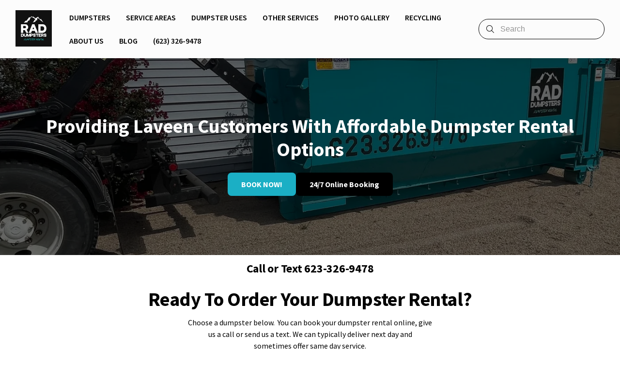

--- FILE ---
content_type: text/html; charset=utf-8
request_url: https://raddumpsters.com/pages/laveen-dumpster-rental
body_size: 20096
content:
<!DOCTYPE html>
<html lang="en">
  <head>
    <meta charset="UTF-8">
    <meta http-equiv="X-UA-Compatible" content="IE=edge">
    <meta name="viewport" content="width=device-width, initial-scale=1.0">
    
    <link rel="stylesheet" type="text/css" href="https://content.booqablecdn.com/assets/176beda7-9cd9-4321-b27b-31dd66cc2b93/base-e57eb0b66858e85cefa5c646e6b9a3423e311d476d13a62668acdc9788431dd4.css" />
    <link rel="stylesheet" type="text/css" href="https://content.booqablecdn.com/assets/176beda7-9cd9-4321-b27b-31dd66cc2b93/rx-1478faef9ac9de14b324771fa7f0ee21fe91bd0465c3804d3e439a40c7ec19a5.css" />
    <link rel="stylesheet" type="text/css" href="https://content.booqablecdn.com/assets/176beda7-9cd9-4321-b27b-31dd66cc2b93/focal-image-70fd7c08e746726a778af0285413eee6a9781653e5206300745cb1dc0797b103.css" />
    
    <script src="https://kit.fontawesome.com/ff3b3de2b5.js" crossorigin="anonymous"></script>
    <script>
  var booqableOptions = {
    company: 'rad-dumpsters',
    primaryColor: '#1BAFC5',
    storeProvider: 'Booqable',
    cart: {
      id: '',
      from: '',
      till: '',
      startLocationId: '',
      stopLocationId: '',
      backToStoreUrl: 'https://raddumpsters.com/'
    },
    currency: {
      symbol: '\$',
      decimal: '.',
      thousand: ',',
      precision: '2',
      format: '%s%v'
    },
    disableLauncher: true
  };
</script>
<script src="/assets/store/booqable_v2.js"></script>
<script src="https://www.google.com/recaptcha/api.js?render=6Lc87AQkAAAAAKWv3Q0L4qbR88-Lc0NCIef1ba-I"></script>





<style>
  .grecaptcha-badge {
    display: none !important;
    z-index: 9999;
  }

  body:has(form[name="contact"]) div > .grecaptcha-badge {
    display: block !important;
  }
</style>

<script>
  window.addEventListener('load', function() {
    
      // template for Google Analytics partner app
// that should be loaded into database
// when Google Analytics partner app is imported
var googleAnalyticsRegisterAppProps = {
  name: "Google Analytics",
  description: "Google Inc. is an American multinational technology company that specializes in Internet-related services and products, which includes a search engine, cloud computing, software, and hardware. <a href=\"https://business.safety.google/privacy/\" target=\"_blank\">Learn more</a>",
  domain: "googletagmanager.com",
  onConsent: function () {
    window.gtag('consent', 'update', {
      'ad_storage': 'granted',
      'ad_user_data': 'granted',
      'ad_personalization': 'granted',
      'analytics_storage': 'granted'
    })

    Booqable.loadScript('https://www.googletagmanager.com/gtag/js?id=' + 'G-60EW02XZ3T')
  },
  onDeny: function() {
    window.gtag('consent', 'update', {
      'ad_storage': 'denied',
      'ad_user_data': 'denied',
      'ad_personalization': 'denied',
      'analytics_storage': 'denied'
    })

    Booqable.unloadScript('https://www.googletagmanager.com/gtag/js?id=' + 'G-60EW02XZ3T')
  },

  init: function () {
    Booqable._gtag = function (type, event, data) {
      if (typeof window.gtag === 'function') {
        window.gtag(type, event, data)
      }
    }

    Booqable._prepare_gtag_event_data = function (data, trackingId) {
      if (!data.value || !data.currency || !data.items || data.items.length === 0) {
        return null
      }

      return {
        send_to: trackingId,
        value: data.value,
        currency: data.currency,
        items: data.items.map((item) => ({
          item_id: item.item_id,
          item_name: item.item_name,
          ...(item.quantity && { quantity: item.quantity }),
          price: item.price
        }))
      }
    }

    const setupGoogleAnalytics = function (trackingId, defaultPageTracking = true, defaultEvents = false, options = {}) {
      if (!trackingId || trackingId === '') {
        return
      }

      if (typeof options !== 'object') {
        options = {}
      }

      options.linker = { accept_incoming: true }

      window.dataLayer = window.dataLayer || []
      window.gtag = function () { window.dataLayer.push(arguments) }
      // https://developers.google.com/tag-platform/security/guides/consent?consentmode=advanced
      window.gtag('consent', 'default', {
        'ad_storage': 'denied',
        'ad_user_data': 'denied',
        'ad_personalization': 'denied',
        'analytics_storage': 'denied'
      })
      window.gtag('js', new Date())
      window.gtag('config', trackingId, options)


      if (defaultPageTracking) {
        Booqable._setupGoogleAnalyticsDefaultPageTracking(trackingId)
      }

      if (defaultEvents) {
        Booqable._setupGoogleAnalyticsDefaultEvents(trackingId)
      }
    }

    Booqable.setupGoogleAnalytics = Booqable._once(setupGoogleAnalytics)

    const _setupGoogleAnalyticsDefaultPageTracking = function (trackingId) {
      Booqable.on('viewCart', function () {
        Booqable._gtag('event', 'page_view', {
          page_title: 'Cart',
          send_to: trackingId
        })

        Booqable._gtag('event', 'view_cart', {
          currency: Booqable.cartData.currency,
          value: Booqable.cartData.grandTotalWithTax,
          items: Booqable.cartData.items
        })
      })

      Booqable.on('information', function () {
        Booqable._gtag('event', 'page_view', {
          page_title: 'Checkout Information',
          send_to: trackingId
        })
      })

      Booqable.on('payment', function () {
        Booqable._gtag('event', 'page_view', {
          page_title: 'Checkout Payment',
          send_to: trackingId
        })
      })

      Booqable.on('completed', function () {
        Booqable._gtag('event', 'page_view', {
          page_title: 'Checkout Completed',
          send_to: trackingId
        })
      })
    }

    Booqable._setupGoogleAnalyticsDefaultPageTracking = Booqable._once(_setupGoogleAnalyticsDefaultPageTracking)

    const _setupGoogleAnalyticsDefaultEvents = function (trackingId) {
      // Shop Events
      Booqable.on('viewProduct', function (data) {
        const eventData = Booqable._prepare_gtag_event_data(data, trackingId)

        Booqable._gtag('event', 'view_item', eventData)
      })

      Booqable.on('addToCart', function (data) {
        const eventData = Booqable._prepare_gtag_event_data(data, trackingId)

        Booqable._gtag('event', 'add_to_cart', eventData)
      })

      Booqable.on('removeFromCart', function (data) {
        const eventData = Booqable._prepare_gtag_event_data(data, trackingId)

        Booqable._gtag('event', 'remove_from_cart', eventData)
      })

      // Checkout events
      Booqable.on('information', function () {
        // Regular event
        Booqable._gtag('event', 'Checkout', {
          event_category: 'Information',
          event_label: 'Information',
          send_to: trackingId
        })

        // Ecommerce event
        Booqable._gtag('event', 'begin_checkout', {
          currency: Booqable.cartData.currency,
          value: Booqable.cartData.grandTotalWithTax,
          coupon: Booqable.cartData.coupon,
          items: Booqable.cartData.items,
          send_to: trackingId
        })
      })

      Booqable.on('payment', function () {
        // Regular event
        Booqable._gtag('event', 'Checkout', {
          event_category: 'Payment',
          event_label: 'Payment',
          send_to: trackingId
        })
      })

      Booqable.on('completed', function () {
        // Regular event
        Booqable._gtag('event', 'Checkout', {
          event_category: 'Completed',
          event_label: 'Completed',
          send_to: trackingId
        })

        // Ecommerce event
        Booqable._gtag('event', 'purchase', {
          transaction_id: Booqable.cartData.cartId,
          value: Booqable.cartData.grandTotalWithTax,
          currency: Booqable.cartData.currency,
          tax: Booqable.cartData.tax,
          items: Booqable.cartData.items,
          coupon: Booqable.cartData.coupon,
          send_to: trackingId
        })
      })
    }

    Booqable._setupGoogleAnalyticsDefaultEvents = Booqable._once(_setupGoogleAnalyticsDefaultEvents)
    Booqable.setupGoogleAnalytics('G-60EW02XZ3T', true, true, {})
  }
}
/* global Booqable */
if (!Booqable.previewing) Booqable.registerApp('marketing', googleAnalyticsRegisterAppProps);

    
  })
</script>





<link rel="canonical" href="https://raddumpsters.com/pages/laveen-dumpster-rental">


    
  <link rel="preconnect" href="https://fonts.bunny.net">


  <link href="https://fonts.bunny.net/css?family=source-sans-pro:400,600,700,400i,600i,700i&display=swap" rel="stylesheet" />


  <link href="https://fonts.bunny.net/css?family=source-sans-pro:400,600,700,400i,600i,700i&display=swap" rel="stylesheet" />


    <style>
  :root {
    
      --color-accent-background: #1BAFC5;
    

    --color-accent-foreground: #FFFFFF;
    --color-primary-background: #FFFFFF;
    --color-primary-foreground: #000000;
    --color-primary-foreground-translucent: #00000080;
    --color-primary-foreground-lightened: #000000B3;
    --color-link: #1BAFC5;
    --color-outline: #1BAFC5;
    --color-placeholder: #000000B3;
    --color-image-placeholder: #0000001A;
    --color-body-alternative: #00000099;
    --color-border: #00000066;
    --cart-icon-color: var(--color-primary-foreground);
    --cart-lines-background-color: var(--color-accent-background);
    --cart-lines-color: var(--color-accent-foreground);

    
      --font-heading: "Source Sans Pro", sans-serif;
    
    
      --font-body: "Source Sans Pro", sans-serif;
    

    
      --branding-color: #1BAFC5;
    
  }

  #cc-main {
    --cc-bg: var(--color-primary-background);
    --cc-font-family: var(--font-body);

    --cc-primary-color: var(--color-primary-foreground);
    --cc-secondary-color: var(--color-primary-foreground);

    --cc-btn-primary-bg: var(--color-accent-background);
    --cc-btn-primary-color: var(--color-accent-foreground);
    --cc-btn-primary-border-color: transparent;

    --cc-btn-primary-hover-bg: var(--color-accent-background);
    --cc-btn-primary-hover-border-color: var(--color-accent-background);

    --cc-btn-secondary-bg: transparent;
    --cc-btn-secondary-color: var(--color-primary-foreground);
    --cc-btn-secondary-border-color: var(--color-accent-background);

    --cc-btn-secondary-hover-bg: transparent;
    --cc-btn-secondary-hover-border-color: var(--color-accent-background);
    --cc-btn-secondary-hover-color: var(--color-primary-foreground);

    --cc-cookie-category-block-bg: transparent;
    --cc-cookie-category-block-hover-bg: transparent;

    --cc-toggle-readonly-bg: var(--color-accent-background);
    --cc-toggle-readonly-knob-icon-color: var(--color-accent-background);
    --cc-toggle-on-bg: var(--color-accent-background);

    .pm__section-arrow {
      background: none !important;
    }

    .cm__btn:hover {
      filter: brightness(0.85);
    }
  }
</style>


    <title>Laveen AZ Dumpster Rental | Rad Dumpsters - Local Dumpster Rental Company</title>
<meta property="og:title" content="Laveen AZ Dumpster Rental | Rad Dumpsters - Local Dumpster Rental Company">
<meta name="twitter:title" content="Laveen AZ Dumpster Rental | Rad Dumpsters - Local Dumpster Rental Company">

<meta property="og:site_name" content="Rad Dumpsters">


  <link rel="shortcut icon" href="https://content.booqablecdn.com/uploads/fc17ef1c5eddef7f318db0422a59b4c9/company/favicon/c0fe6c31-e23f-4a23-b090-1cc08f4a2164/f3a6203b-d2eb-47b8-8c74-f66e1946b33b(2).png" />



  <meta name="description" content="Renting a roll-off dumpster in Laveen AZ can be particularly beneficial for various situations that involve large amounts of waste, debris, or materials that need to be efficiently and safely disposed of">
  <meta property="og:description" content="Renting a roll-off dumpster in Laveen AZ can be particularly beneficial for various situations that involve large amounts of waste, debris, or materials that need to be efficiently and safely disposed of">
  <meta name="twitter:description" content="Renting a roll-off dumpster in Laveen AZ can be particularly beneficial for various situations that involve large amounts of waste, debris, or materials that need to be efficiently and safely disposed of">


<meta name="twitter:card" content="summary">
<meta property="og:locale" content="en">


  <meta property="og:type" content="website">
  <meta property="og:url" content="https://raddumpsters.com/pages/laveen-dumpster-rental">



  <meta property="og:image" content="https://content.booqablecdn.com/uploads/fc17ef1c5eddef7f318db0422a59b4c9/company/logo/c0fe6c31-e23f-4a23-b090-1cc08f4a2164/2e31042b-1003-4164-8772-cfde1023e0b8.png">
  <meta property="og:image:secure_url" content="https://content.booqablecdn.com/uploads/fc17ef1c5eddef7f318db0422a59b4c9/company/logo/c0fe6c31-e23f-4a23-b090-1cc08f4a2164/2e31042b-1003-4164-8772-cfde1023e0b8.png">
  <meta name="twitter:image" content="https://content.booqablecdn.com/uploads/fc17ef1c5eddef7f318db0422a59b4c9/company/logo/c0fe6c31-e23f-4a23-b090-1cc08f4a2164/2e31042b-1003-4164-8772-cfde1023e0b8.png">

  
    <meta property="og:image:alt" content="Rad Dumpsters">
    <meta name="twitter:image:alt" content="Rad Dumpsters">
  


  </head>
  <body>

    <header class="header" id="section-header"><link rel="stylesheet" type="text/css" href="https://content.booqablecdn.com/assets/176beda7-9cd9-4321-b27b-31dd66cc2b93/header-e3bc761fdc00bcdec3475a1f0042f1d948bc2c2cdd1738f4e1edadc708959015.css" />
<link rel="stylesheet" type="text/css" href="https://content.booqablecdn.com/assets/176beda7-9cd9-4321-b27b-31dd66cc2b93/list-menu-e1d34b54860e2fd8174bc343bd2e0b9bce9032a891b7367625bcdad8e2d5462e.css" />



<style>
  
    .header,
    .header__wrapper,
    .header__nav .list-submenu,
    .header__nav-submenu,
    .header-search__input,
    .header-floating-menu__wrapper,
    .header-search__wrapper {
      background-color: #fcfcfc !important;
    }

    .header-search__input:autofill,
    .header-search__input:-webkit-autofill {
      background-color: #fcfcfc !important;
    }
  

  
    .header__text-logo,
    .header__nav-item,
    .header__nav--desktop .header__nav-link,
    .header-search__input,
    .header-search__icon,
    .header-floating-menu__icon,
    .header__nav .list-menu__item .list-menu__item-caret,
    .header-cart .fa-spinner-third,
    .header__link img {
      color: #000000;
    }

    .header__nav--desktop .header__nav-link:hover span {
      border-color: #000000;
    }

    .header-search__input {
      border-color: #000000 !important;
    }

    .header-search__input::placeholder {
      color: #000000B3 !important;
    }

    .header-search__input:focus {
      border-color: #000000 !important;
    }

    .list-menu--vertical > .list-menu__item {
      border-color: #00000066 !important;
    }

    .header-cart bq-minicart-button {
      --minicart-button-color: #000000;
      --minicart-button-hover-color: #000000;
    }

  

  .header__wrapper--with-menu {
    grid-template-columns: max-content 1fr max-content;
  }

  .header__wrapper--with-mini-cart {
    grid-template-columns: 1fr max-content 50px;
  }

  .header__wrapper--with-menu.header__wrapper--with-mini-cart {
    grid-template-columns: max-content 1fr max-content 50px;
  }
</style>

<div class="header__wrapper header__wrapper--with-menu header__wrapper--without-mini-cart">
  <div class="header__link-container">
    <a href="https://raddumpsters.com/" class="header__link">
      
        <img
          src="https://images.booqablecdn.com/assets/8c5bdb46-9ebc-4404-a085-f873208f13ce/clfzmuqbw02ry2a878ki4yedh118988440paddedlogo-268cb7f8a8ff2b2eec7951ba682a72d5e6b0f6cdc98d790f94ff31010bc2b1b9.png"
          alt="Rad Dumpsters"
          class="header__image-logo"
        >
      
    </a>
  </div>
  
    <nav class="header__nav header__nav--desktop">
      <ul class="list-menu list-menu--horizontal">
        
          
          <li class="header__nav-item">
            <a href="/collections/dumpster-sizes" class="header__nav-link">
              <span>
                DUMPSTERS
              </span>
            </a>
            
          </li>
        
          
          <li class="header__nav-item">
            <a href="/pages/service-areas-" class="header__nav-link">
              <span>
                SERVICE AREAS
              </span>
            </a>
            
          </li>
        
          
          <li class="header__nav-item">
            <a href="/pages/dumpsters-uses-" class="header__nav-link">
              <span>
                DUMPSTER USES
              </span>
            </a>
            
          </li>
        
          
          <li class="header__nav-item">
            <a href="https://raddumpsters.com/pages/other-services-" class="header__nav-link">
              <span>
                OTHER SERVICES
              </span>
            </a>
            
          </li>
        
          
          <li class="header__nav-item">
            <a href="https://raddumpsters.com/pages/photo-gallery" class="header__nav-link">
              <span>
                PHOTO GALLERY
              </span>
            </a>
            
          </li>
        
          
          <li class="header__nav-item">
            <a href="/pages/dumpster-rental-for-recycling-in-phoenix-" class="header__nav-link">
              <span>
                RECYCLING
              </span>
            </a>
            
          </li>
        
          
          <li class="header__nav-item">
            <a href="https://raddumpsters.com/pages/about-us" class="header__nav-link">
              <span>
                ABOUT US
              </span>
            </a>
            
          </li>
        
          
          <li class="header__nav-item">
            <a href="https://raddumpsters.blogspot.com/" class="header__nav-link">
              <span>
                BLOG
              </span>
            </a>
            
          </li>
        
          
          <li class="header__nav-item">
            <a href="https://raddumpsters.com/" class="header__nav-link">
              <span>
                (623) 326-9478
              </span>
            </a>
            
          </li>
        

        

      </ul>
    </nav>
  

  <div class="header-search">
    <input type="checkbox" id="floating-search">
    <label for="floating-search" class="header-search__trigger">
      <i class="fa-light fa-magnifying-glass header-search__icon open"></i>
    </label>
    <div class="header-search__wrapper">
      <form id="search" action="/search" role="search">
        <div class="header-search__input-wrapper">
          <i class="fa-light fa-magnifying-glass header-search__icon"></i>
          <input type="search" name="q" class="header-search__input" placeholder="Search">
        </div>
        <label class="header-search__trigger" for="floating-search">
          <i class="fa-light fa-xmark header-search__icon close"></i>
        </label>
      </form>
    </div>
  </div>

  
  
    <div class="header-floating-menu">
      <input type="checkbox" id="floating-menu-trigger">
      <label for="floating-menu-trigger" class="header-floating-menu__trigger">
        <i class="fa-regular fa-bars header-floating-menu__icon open"></i>
        <i class="fa-regular fa-xmark header-floating-menu__icon close"></i>
      </label>
      <div class="header__nav header__nav--mobile header-floating-menu__wrapper">
        <ul class="list-menu list-menu--vertical">
          
            <li class="list-menu__item">
              <a href="/collections/dumpster-sizes" class="header__nav-item">
                DUMPSTERS
              </a>
              
            </li>
          
            <li class="list-menu__item">
              <a href="/pages/service-areas-" class="header__nav-item">
                SERVICE AREAS
              </a>
              
            </li>
          
            <li class="list-menu__item">
              <a href="/pages/dumpsters-uses-" class="header__nav-item">
                DUMPSTER USES
              </a>
              
            </li>
          
            <li class="list-menu__item">
              <a href="https://raddumpsters.com/pages/other-services-" class="header__nav-item">
                OTHER SERVICES
              </a>
              
            </li>
          
            <li class="list-menu__item">
              <a href="https://raddumpsters.com/pages/photo-gallery" class="header__nav-item">
                PHOTO GALLERY
              </a>
              
            </li>
          
            <li class="list-menu__item">
              <a href="/pages/dumpster-rental-for-recycling-in-phoenix-" class="header__nav-item">
                RECYCLING
              </a>
              
            </li>
          
            <li class="list-menu__item">
              <a href="https://raddumpsters.com/pages/about-us" class="header__nav-item">
                ABOUT US
              </a>
              
            </li>
          
            <li class="list-menu__item">
              <a href="https://raddumpsters.blogspot.com/" class="header__nav-item">
                BLOG
              </a>
              
            </li>
          
            <li class="list-menu__item">
              <a href="https://raddumpsters.com/" class="header__nav-item">
                (623) 326-9478
              </a>
              
            </li>
          

          
        </ul>
      </div>
    </div>
  
</div>


</header>

    <main id="main">
      <section class="image-banner" id="section-image-banner" data-section="true" data-section-key="image-banner" data-section-name="Image Banner" data-section-type="image-banner"><link rel="stylesheet" type="text/css" href="https://content.booqablecdn.com/assets/176beda7-9cd9-4321-b27b-31dd66cc2b93/image-banner-fbffac5951494f3c7ebbae995956b96be71ce2de7255dd1cd9d3b981d076916c.css" />
<link rel="stylesheet" type="text/css" href="https://content.booqablecdn.com/assets/176beda7-9cd9-4321-b27b-31dd66cc2b93/date-picker-8e23539ca1ef7024259f53a9f5b5399621438d9df525f27749c9352be5a9d60d.css" />

<style>
  

  

  
    .image-banner-image-banner .image-banner__overlay {
      background-color: #000000;
    }
  

  
    .image-banner-image-banner .image-banner__overlay {
      opacity: 0.6;
    }
  

  
    
        .image-banner-image-banner #heading{
          color: var(--color-primary-foreground);

          
            color: #FFFFFF;
          
        }
      
  
    
        .image-banner-image-banner #button {
          color: var(--color-primary-foreground);

          
            background-color: var(--color-accent-background);
            color: var(--color-accent-foreground);
          

          

          
        }
    
  
    
        .image-banner-image-banner #button_315995 {
          color: var(--color-primary-foreground);

          
            background-color: var(--color-accent-background);
            color: var(--color-accent-foreground);
          

          
            background-color: #000000;
          

          
        }
    
  
</style>

<div class="image-banner-image-banner image-banner__wrapper image-banner__wrapper--fluid-width">
  
    <img class="image-banner__background lazyload" alt="" data-src="https://images.booqablecdn.com/w900/assets/8c5bdb46-9ebc-4404-a085-f873208f13ce/clg8py8yx00122a7mquolcgu5img0989-2b9bd1cb18d77a7c0fab6cc5e6818f7e76d90188c7a38fd25a0d5bfee94fa97a.jpg" data-srcset="https://images.booqablecdn.com/w900/assets/8c5bdb46-9ebc-4404-a085-f873208f13ce/clg8py8yx00122a7mquolcgu5img0989-2b9bd1cb18d77a7c0fab6cc5e6818f7e76d90188c7a38fd25a0d5bfee94fa97a.jpg 900w, https://images.booqablecdn.com/w1400/assets/8c5bdb46-9ebc-4404-a085-f873208f13ce/clg8py8yx00122a7mquolcgu5img0989-2b9bd1cb18d77a7c0fab6cc5e6818f7e76d90188c7a38fd25a0d5bfee94fa97a.jpg 1400w, https://images.booqablecdn.com/w2500/assets/8c5bdb46-9ebc-4404-a085-f873208f13ce/clg8py8yx00122a7mquolcgu5img0989-2b9bd1cb18d77a7c0fab6cc5e6818f7e76d90188c7a38fd25a0d5bfee94fa97a.jpg 2500w" />
  
  <div class="image-banner__inner image-banner__inner--align-center image-banner__inner--spacing-md">
    
    
      <span class="image-banner__overlay"></span>
    
    
      
          <h1 id="heading" data-block-key="heading" data-block-name="Heading" class="image-banner__title image-banner__title--size-lg">Providing Laveen Customers With Affordable Dumpster Rental Options</h1>
        
    
      
    
      
    

    <div class="image-banner__button-container image-banner__button-container--align-center">
      
        
      
        
              <a id="button" data-block-key="button" data-block-name="Button" class="bq-button bq-button--size-lg bq-button--solid" href="https://raddumpsters.com/collections/dumpster-sizes" >
                BOOK NOW!
              </a>
        
      
        
              <a id="button_315995" data-block-key="button_315995" data-block-name="Button" class="bq-button bq-button--size-lg bq-button--solid" href="https://raddumpsters.com/collections/dumpster-sizes" >
                24/7 Online Booking
              </a>
        
      
    </div>

    
      
    
      
    
      
    
  </div>
</div>


</section><div class="text" id="section-text_930430" data-section="true" data-section-key="text_930430" data-section-name="Text" data-section-type="text"><style>
  .text-text_930430 {
    text-align: center;

    color: var(--color-primary-foreground);
  }
</style>

<div class="bq-content rx-content text-text_930430">
  <h2>Call or Text 623-326-9478</h2>

</div>


</div><div class="text" id="section-text_879815" data-section="true" data-section-key="text_879815" data-section-name="Text" data-section-type="text"><style>
  .text-text_879815 {
    text-align: center;

    color: var(--color-primary-foreground);
  }
</style>

<div class="bq-content rx-content text-text_879815">
  <h1>Ready To Order Your Dumpster Rental?</h1><p>Choose a dumpster below.&nbsp; You can book your dumpster rental online, give<br> us a call or send us a text. We can typically deliver next day and <br>sometimes offer same day service.</p>
</div>


</div><section class="products" id="section-products" data-section="true" data-section-key="products" data-section-name="Products" data-section-type="products"><link rel="stylesheet" type="text/css" href="https://content.booqablecdn.com/assets/176beda7-9cd9-4321-b27b-31dd66cc2b93/products-fb87883b714f3926f5770e7169a34bccd5f1e4da0b164a9b8e82c84161e3f000.css" />
<link rel="stylesheet" type="text/css" href="https://content.booqablecdn.com/assets/176beda7-9cd9-4321-b27b-31dd66cc2b93/product-aeba65025dfa63be819163f9321f8d4d3b31b5c633bf0ec5e12f22891293988b.css" />
<link rel="stylesheet" type="text/css" href="https://content.booqablecdn.com/assets/176beda7-9cd9-4321-b27b-31dd66cc2b93/carousels-329f21c7e7470e7b885d6ca8cba24abf9bb1e8a61a098bdba91bcf02f54f2354.css" />




  <h2 class="products__title products__title--size-md"></h2>


  

  
  
  

  
    
      <div class="products__inner" style="
    
        --object-fit: contain;
    
  ">
        


  
  
    
    <div id="98fba300-115a-4ab1-940b-3d4071f3c7bf"  class="product ">
      <a href="/products/20-yard-dumpster" class="product__image-container"><img class="product__image lazyload" alt="20 Yard Dumpster" data-src="https://images.booqablecdn.com/w500/uploads/fc17ef1c5eddef7f318db0422a59b4c9/photo/photo/8310e0c6-d690-40f7-a431-613f7d66d8e0/1711730809-217620453054619-0036-9073/upload.jpeg" data-srcset="https://images.booqablecdn.com/w500/uploads/fc17ef1c5eddef7f318db0422a59b4c9/photo/photo/8310e0c6-d690-40f7-a431-613f7d66d8e0/1711730809-217620453054619-0036-9073/upload.jpeg 500w, https://images.booqablecdn.com/w700/uploads/fc17ef1c5eddef7f318db0422a59b4c9/photo/photo/8310e0c6-d690-40f7-a431-613f7d66d8e0/1711730809-217620453054619-0036-9073/upload.jpeg 700w" sizes="(max-width: 490px) 700px, 500px" /></a>
      
      <a class="product__link" href="/products/20-yard-dumpster">
        <h3 class="product__name">20 Yard Dumpster</h3>
      </a><bq-product-price product-id="98fba300-115a-4ab1-940b-3d4071f3c7bf" default-price="$395.00"></bq-product-price>
        <bq-product-price-label product-id="98fba300-115a-4ab1-940b-3d4071f3c7bf" default-label="from"></bq-product-price-label></div>
  

  
  
    
    <div id="7c99615d-530c-40a3-b56a-9ac03e83ea70"  class="product ">
      <a href="/products/15-yard-dumpster" class="product__image-container"><img class="product__image lazyload" alt="15 Yard Dumpster" data-src="https://images.booqablecdn.com/w500/uploads/fc17ef1c5eddef7f318db0422a59b4c9/photo/photo/be3a099a-8cb0-41cc-8f45-fcb798cfc68f/1711731038-115310999251302-0002-2174/upload.jpeg" data-srcset="https://images.booqablecdn.com/w500/uploads/fc17ef1c5eddef7f318db0422a59b4c9/photo/photo/be3a099a-8cb0-41cc-8f45-fcb798cfc68f/1711731038-115310999251302-0002-2174/upload.jpeg 500w, https://images.booqablecdn.com/w700/uploads/fc17ef1c5eddef7f318db0422a59b4c9/photo/photo/be3a099a-8cb0-41cc-8f45-fcb798cfc68f/1711731038-115310999251302-0002-2174/upload.jpeg 700w" sizes="(max-width: 490px) 700px, 500px" /></a>
      
      <a class="product__link" href="/products/15-yard-dumpster">
        <h3 class="product__name">15 Yard Dumpster</h3>
      </a><bq-product-price product-id="7c99615d-530c-40a3-b56a-9ac03e83ea70" default-price="$385.00"></bq-product-price>
        <bq-product-price-label product-id="7c99615d-530c-40a3-b56a-9ac03e83ea70" default-label="from"></bq-product-price-label></div>
  

  
  
    
    <div id="c5b90cd8-78ab-4b5c-a1de-27ecb6acc50e"  class="product ">
      <a href="/products/6-5-yard-concrete-dirt-dumpster" class="product__image-container"><img class="product__image lazyload" alt="6.5 Yard Concrete Dirt Dumpster " data-src="https://images.booqablecdn.com/w500/uploads/fc17ef1c5eddef7f318db0422a59b4c9/photo/photo/9235cf8c-25a5-4e21-adaa-fbfe8cbef6a7/1718329743-190641803327971-0025-2810/upload.jpeg" data-srcset="https://images.booqablecdn.com/w500/uploads/fc17ef1c5eddef7f318db0422a59b4c9/photo/photo/9235cf8c-25a5-4e21-adaa-fbfe8cbef6a7/1718329743-190641803327971-0025-2810/upload.jpeg 500w, https://images.booqablecdn.com/w700/uploads/fc17ef1c5eddef7f318db0422a59b4c9/photo/photo/9235cf8c-25a5-4e21-adaa-fbfe8cbef6a7/1718329743-190641803327971-0025-2810/upload.jpeg 700w" sizes="(max-width: 490px) 700px, 500px" /></a>
      
      <a class="product__link" href="/products/6-5-yard-concrete-dirt-dumpster">
        <h3 class="product__name">6.5 Yard Concrete Dirt Dumpster </h3>
      </a><bq-product-price product-id="c5b90cd8-78ab-4b5c-a1de-27ecb6acc50e" default-price="$350.00"></bq-product-price>
        <bq-product-price-label product-id="c5b90cd8-78ab-4b5c-a1de-27ecb6acc50e" default-label="from"></bq-product-price-label></div>
  


      </div>
    
  



</section><div class="text" id="section-text" data-section="true" data-section-key="text" data-section-name="Text" data-section-type="text"><style>
  .text-text {
    text-align: left;

    color: var(--color-primary-foreground);
  }
</style>

<div class="bq-content rx-content text-text">
  <p></p><h1>Laveen Dumpster Rental</h1>
<p>We provide short term dumpster rentals for Laveen residents.&nbsp; Lets discuss your project today!&nbsp; Our services also extend to <a href="https://raddumpsters.com/pages/phoenix-dumpster-rental-service">Phoenix</a> and most of Maricopa County.<br></p>
<h3>Dumpsters For Rent In Laveen AZ<br></h3>
<p>Renting a roll-off dumpster in Laveen AZ can be particularly beneficial for various situations that involve large amounts of waste, debris, or materials that need to be efficiently and safely disposed of in <a href="https://www.laveen.org/">Laveen</a>. Here are some specific reasons why you might choose to rent a roll-off dumpster:</p>
<ol><li><strong>Home Renovations and Remodeling</strong>: During home renovation projects, you're likely to generate a significant amount of debris such as old flooring, drywall, cabinets, and more. A roll-off dumpster provides a convenient way to keep the work area clean and organized.</li><li><strong>Construction Projects In Laveen</strong>: Whether it's a small construction <a href="https://raddumpsters.com/pages/dumpsters-uses-">project</a>or a larger commercial venture, roll-off dumpsters are essential for managing the substantial amount of construction waste generated, including materials like concrete, lumber, metal, and more.</li><li><strong>Yard and Landscaping Cleanups</strong>: If you're working on a landscaping project in Laveen or clearing out your yard, a roll-off dumpster can accommodate green waste, tree branches, leaves, and other outdoor debris.</li><li><strong>Moving From Laveen or Downsizing</strong>: When moving or downsizing, you might find yourself with a lot of items you no longer need. A roll-off dumpster makes it easier to dispose of unwanted furniture, appliances, and other household items in a single go.</li><li><strong>Estate Cleanouts</strong>: When handling estate cleanouts due to a loved one's passing or the need to clear out a property, a roll-off dumpster can help you efficiently remove various items, including furniture, personal belongings, and other items that need to be cleared.</li><li><strong>Large Events or Festivals</strong>: Events and festivals in Laveen can generate a significant amount of waste. Renting a roll-off dumpster ensures proper waste management during and after the event, helping to maintain cleanliness and order.</li><li><strong>Commercial Cleanouts</strong>: Businesses in Laveen undergoing renovations, relocations, or closures may generate a large volume of waste that needs to be disposed of properly. A roll-off dumpster can help manage this waste efficiently.</li><li><strong>Roofing Projects</strong>: Roofing jobs produce a substantial amount of shingles, nails, and other roofing materials. Renting a roll-off dumpster allows for safe and efficient disposal of these materials.</li><li><strong>Demolition and Deconstruction</strong>: For projects that involve tearing down structures or deconstructing buildings, a roll-off dumpster is essential for managing the resulting debris and waste.</li><li><strong>Community Cleanup Events</strong>: During community cleanup initiatives, a roll-off dumpster can serve as a centralized disposal point for volunteers and participants to drop off waste, making the cleanup process more organized.</li><li><b>Moving in or out of a Rental Property In Laveen</b>: If you're moving in or out of a rental property, a roll-off dumpster can help streamline the process by providing a way to dispose of accumulated items, ensuring you leave the property in good condition.</li></ol>
<p>Our roll-off dumpsters come in <a href="https://raddumpsters.com/products/15-yard-dumpster">15 yard</a> and <a href="https://raddumpsters.com/products/20-yard-dumpster">20 yard</a>, making it easier to choose one that matches your project's needs. Our dumpsters are delivered to your location and can be picked up once you've filled them with the waste. This convenience, efficiency, and flexibility make renting a roll-off dumpster an excellent choice for many waste disposal scenarios.</p>
<p>Reach out to Rad Dumpsters to discuss your dumpster rental needs.&nbsp; 623-326-9478 or book your dumpster <a href="https://raddumpsters.com/collections/dumpster-sizes">HERE</a>.<br></p>
<a href="https://raddumpsters.com/collections/dumpster-sizes"></a>
<h3>Why Choose Us For Your Next Laveen Dumpster Rental</h3>
<p>Rad Dumpsters can deliver a dumpster to your Laveen AZ job site or 
home fast. &nbsp;We can typically deploy dumpster to your Laveen location&nbsp;within 24 hrs to 48 hrs. We know everyone needs a dumpster for 
different reasons. &nbsp;We can offer rental periods and rates larger 
companies won't. &nbsp;Take the stress away from handling your waste 
management on your own and reach out to Rad Dumpsters for your next 
dumpster rental in Laveen, AZ.&nbsp;</p>
<h2>Short Term Laveen Dumpster Rental Sizes  <br></h2>
<b><a href="https://raddumpsters.com/products/20-yard-dumpster">BOOK NOW!</a></b><b><a href="https://raddumpsters.com/products/15-yard-dumpster">BOOK NOW!</a></b><b><a href="https://raddumpsters.com/products/6-5-yard-concrete-dirt-dumpster">BOOK NOW!</a></b><b>Product</b><br>20 yard Dumpster <br><b>Product</b><br>15 Yard Dumpster<br><b>Product</b><br>6.5 Yard Concrete Dirt Inert Dumpster<b>Dimensions</b><br>14' Long x 8 Wide x 6' Tall<br><b>Dimensions</b><br>14' Long x 8' Wide x 4' Tall<br><b>Dimensions</b><br>14.5' Long x 8' Wide x 1.5' Tall<b>Capacity</b><br>Equivalent to 9 full size pickup loads or 125 Contractor&nbsp;Trash Bags<br><b>Capacity</b><br>Equivalent to 6 full size pickup loads or 90 Contractor&nbsp;Trash Bags<b></b><br><b>Recommended For</b><br>Home clean-outs, house remodels, landscaping debris and many more uses<br><b>Recommended For</b><br>Tile removal, bathroom remodels, kitchen renovations, garage clean-outs and many more uses<br><b>Recommended For</b><br>Patio Removal<br>Brick Wall Removal<br>Concrete Demo<br>Dirt Removal<br>Travertine Demo<br>Paver removal and many more uses<br><b>Rental Days Included</b><br>Available for 1-30 days<br><b>Rental Days Included</b><br>Available for 1-30 days<b>Rental Days Included</b><br>Available for 1-30 days<h3>Temporary Dumpster Rentals In Laveen<br></h3>
<p>Rad Dumpsters specializes in temporary dumpster rentals in Laveen 
and surrounding cities. &nbsp;We offer 3-7 day rentals but can also accommodate longer term rentals. &nbsp;Temporally renting a dumpster can save 
you money. &nbsp;Many large rental companies lock customers into 30 day 
rentals. &nbsp;Rad Dumpsters wants you to have a dumpster as long as you need
 it. &nbsp;Contact us to have a dumpster dispatched to your Laveen AZ 
house, job site or business today. <br></p>
<h3>Can Anyone Rent A Dumpster In Laveen? &nbsp;</h3>
<p>The ability to rent a roll-off dumpster in Laveen, AZ depends on 
local regulations in you city or county. In Laveen and surrounding 
cities typically anyone from home owners to general  contractors can 
rent a temporary roll-off dumpster without a permit.&nbsp; Our company 
specializes  in temporary or short term rentals.&nbsp; Most of our dumpsters 
are rented  out for 3-7 days.&nbsp; We do offer long term monthly rental 
contacts for  businesses.&nbsp; It is always good measure to check with 
landlords and city  municipalities when renting a dumpster for over 30 
days.&nbsp; If your home in Laveen is  part of a home owners association we
 suggest checking with them  on their rules on temporary dumpster 
rentals.&nbsp; Rad Dumspters&nbsp;<a href="https://raddumpsters.com/products/15-yard-dumpster">15 yrd</a>&nbsp;and&nbsp;<a href="https://raddumpsters.com/products/20-yard-dumpster">20 yrd</a>&nbsp;dumpsters 
 fit in 99% of driveways in Laveen, AZ &nbsp;This can be critical 
 considering a 40 yrd dumpster is 22ft long and may not fit in your 
 driveway.&nbsp; Please view our dumpster sizes if you are concerned about 
one of our dumpsters fitting in your driveway.<br></p>
<h3>Frequently Asked Questions Before Booking a dumpster In Laveen AZ<br></h3>
<p>Have questions about booking a dumpster in Laveen, AZ?  We have a 
list of frequently asked questions.  We have simplified the dumpster 
rental process but we understand if you have questions or concerns 
before renting a dumpster. Whether you need a temporary dumpster or 
looking to book for a monthly service we are here to help with your 
rental needs in Laveen and surrounding cities.  If you have further 
questions you can reach out to us at 623-326-9478 or 
<a href="/cdn-cgi/l/email-protection" class="__cf_email__" data-cfemail="196b787d7d6c74696a6d7c6b6a597e74787075377a7674">[email&#160;protected]</a>.  <br><br>1. What Can I Use The Roll-Off Dumpster For?  </p>
<p>Here is a list of dumpster uses.  If you need the dumpster for 
another use just reach out to us:&nbsp;  Remodeling, Commercial Warehouse 
Dumpster Rental, Demolition, Eviction Clear out, Renovation, Lot 
Clearing, Hoarder Situation, Roofing Material, Landscaping, Storage Unit
 Cleanout, Estate Clearout.</p>
<p><br> 2. How much Weight Can I Put In A Typical Container? We allow 2 
tons (4,000lbs) billed at a flat rate.  This is sufficient for many 
uses.  Over 2 tons is billed per ton on top of the flat rate.     3. How
 long is the rental for?  Every rental period varies according to the 
customer. We offer temporary and long term rentals in Laveen.  Our 
typical rental period is 3-7 days.  If you need special rental terms 
reach out to us.</p>
<p><br> 4. Can I Place The Dumpster Anywhere On My Laveen Property?<br>Rad
 Dumpsters can place the dumpster anywhere on the property given there 
is room to load and unload.  If you need the dumpster placed in a tight 
space contact us and send pictures if possible.</p>
<p><br> 5. What If I Run Out Of Room and Need Another Dumpster?<br>Contact Rad Dumpsters and we can dispatch a truck to deliver another dumpster. <br><br>6. What If I Need The Dumpster For Longer?<br>We bill per day after agreed rental period.  $25 per day beyond the agreed initial term.</p>

<h3>City Of Laveen Roll Off Dumpsters For Rent<br></h3>
<p>Temporary roll away dumpster rentals for city of Laveen Residents.&nbsp; 
Our dumpsters fit in most driveways or can be delivered to another 
location on your property if there is room for our trucks to maneuver 
and drop the dumpster. </p>
<h2>Neighborhoods We Serve In Laveen AZ<br></h2>
<p>Laveen Ranch<br>    Cheatham Farms<br>    Rogers Ranch<br>    Sierra Colina<br>    Riverwalk Villa<br>    Dobbins Point<br>    Laveen Meadows<br>    Cottonfields Community<br>    Avalon Village<br>    Trailside Point</p>
<h2>Laveen AZ Zip Codes We Serve</h2>
<p>85339<br></p>
<h2>More Questions and Helpful Links</h2>
<p><a href="https://raddumpsters.com/pages/do-you-need-a-permit-to-rent-a-dumpster-">Do I Need A Permit For A Dumpster Rental In Laveen<br></a></p>
<p><a href="https://raddumpsters.com/pages/Do%20You%20Need%20HOA%20Approval%20For%20A%20Dumpstrer%20Rental">Do I Need HOA Approval For A Dumpster Rental In Laveen<br></a></p>
<p><a href="https://raddumpsters.com/pages/how-to-properly-load-a-roll-off-dumpster">How To Properly Load A Roll-Off Dumpster</a></p>
<p><a href="https://raddumpsters.com/pages/how-long-can-i-rent-a-roll-off-dumpster-for-">How Long Can I Rent A Roll-Off Dumpster For In Laveen<br></a></p>
<p><a href="https://raddumpsters.com/pages/rad-dumpsters---dumpster-rental-pricing-structure">Do You Offer Flat Rate Dumpster Rental Pricing In Laveen</a></p><p></p>
</div>


</div><section class="text-image" id="section-text-with-image" data-section="true" data-section-key="text-with-image" data-section-name="Text with image" data-section-type="text-with-image"><link rel="stylesheet" type="text/css" href="https://content.booqablecdn.com/assets/176beda7-9cd9-4321-b27b-31dd66cc2b93/text-with-image-1127e53e9019c8f4810521451128178e2c6477d976cb42ae483f1bd2a10094fb.css" />

<div class="text-image__wrapper">
  <div class="text-image__columns text-image__columns--image-right-side">
    
      <div class="text-image__col text-image__col--text">
        
          <h2 class="text-image__title text-image__title--size-lg">
            We Make Ordering A Dumpster Easy
          </h2>
        

        
          <div class="text-image__description text-image__description--size-lg bq-content rx-content">
            <h2>✔ Fast Service</h2>
<h2>✔ Easy Booking</h2>
<h2>✔ Reliable</h2>
<h2>✔ Transparent Pricing</h2>
<h2>✔ Responsive</h2><h2>✔ Online Ordering</h2>
          </div>
        

        
          <div class="text-image__buttons">
            <a href="/collections/all" class="bq-button bq-button--size-lg bq-button--solid">
              BOOK NOW!
            </a>
          </div>
        
      </div>
    

    
      <div class="text-image__col text-image__col--image">
        <img class="text-image__image lazyload" alt="" data-src="https://images.booqablecdn.com/w700/assets/8c5bdb46-9ebc-4404-a085-f873208f13ce/clllou7e700d92e83ta08inq2img2180-3d87faa41eb888de14da7b7f519e5d81cdf5f5c8a5abb3abc878db21342abc39.jpg" data-srcset="https://images.booqablecdn.com/w700/assets/8c5bdb46-9ebc-4404-a085-f873208f13ce/clllou7e700d92e83ta08inq2img2180-3d87faa41eb888de14da7b7f519e5d81cdf5f5c8a5abb3abc878db21342abc39.jpg 700w, https://images.booqablecdn.com/w900/assets/8c5bdb46-9ebc-4404-a085-f873208f13ce/clllou7e700d92e83ta08inq2img2180-3d87faa41eb888de14da7b7f519e5d81cdf5f5c8a5abb3abc878db21342abc39.jpg 900w" sizes="(max-width: 576px) 700px, 900px" />
      </div>
    
  </div>
</div>


</section><section class="columns" id="section-columns_842116" data-section="true" data-section-key="columns_842116" data-section-name="Columns" data-section-type="columns"><link rel="stylesheet" type="text/css" href="https://content.booqablecdn.com/assets/176beda7-9cd9-4321-b27b-31dd66cc2b93/columns-929d7df5b75c018bb0f38d588c9bfe4ca85880e63415abd6287880792ea66bf5.css" />
<link rel="stylesheet" type="text/css" href="https://content.booqablecdn.com/assets/176beda7-9cd9-4321-b27b-31dd66cc2b93/post-d4cb86699370365f53926a5bfcce79741f42d6517b0a6d35e6d5e294a10d5173.css" />




<style>
  #section-columns_842116 .columns__title--position-left {
    text-align: left;
  }
  #section-columns_842116 .columns__container--alignment {
    text-align: left;
  }
  
  
    .columns-columns_842116 #column .bq-button {
      color: var(--color-link);

      
        background-color: var(--color-accent-background);
        color: var(--color-accent-foreground);
      

      

      
    }
  
    .columns-columns_842116 #column_905187 .bq-button {
      color: var(--color-link);

      
        background-color: var(--color-accent-background);
        color: var(--color-accent-foreground);
      

      

      
    }
  
</style>

<h2 class="columns__title columns__title--size-md columns__title--position-left">
  
</h2>

<div class="columns-columns_842116 columns__container columns__container--alignment columns__container--count-2">
  
    
      <div id="column" data-block-key="column" data-block-name="Column" class="columns__column post">
        
          
          
          <img class="post__image lazyload" alt="" data-src="https://images.booqablecdn.com/assets/8c5bdb46-9ebc-4404-a085-f873208f13ce/cluatiys1015a2e8cbjkfl40ngooglereviews-03b1b6a9c646a19b28408c104d648f1eda227d385f20e82dd912f183c3c3ed31(2).jpg" data-srcset="" />
        
        <div class="post__content">
          
          
          
        </div>
      </div>
    
      <div id="column_905187" data-block-key="column_905187" data-block-name="Column" class="columns__column post">
        
        <div class="post__content">
          
            <h3 class="post__title post__title--size-md">Google Reviews</h3>
          
          
            <div class="bq-content rx-content post__text"><b>Bill U</b><p>Very good service at reasonable price. Locally owned and operated. Extremely pleased.<br></p>
<p><b>Javier Veloz</b><br>They service and speed of the service was 
awesome. I got a prompt response and was treated with so much respect 
will only use this service going forward. Great pricing<b><br><br>Ammon Of Freedom</b></p>
<p>Straight forward pricing, great price, very personable, the best I have found!<b><br><br>Ho Duong</b><br>I
 like Mr Rad ( Brett) and his company, honestly, good price, I highly 
recommend, thank you Mr Rad, I will be your customer now on<b><br><br>Ron Gerke</b><br>Great service dealing with Bret. Prompt delivery and pick up. Will use again<b><br><br>Tonya Emling</b><br>I
 can’t say enough about Brett. We had a house fire in 12/14 and we 
wanted to do the work ourselves. I thought I was calling another company
 but notwithstanding that he answered my call the Friday before Xmas 
eve. He has absolutely wonderful and the best prices.<br><br>He 
delivered the Tuesday after Xmas and was so accommodating when we needed
 2 more weeks that we didn’t plan for. Don’t be fooled because he is the
 owner and does the work or that maybe he doesn’t have as many reviews 
as other. I would much rather hire him again than another company who 
would nickel and dime you to death on costs.<br><br>This is one business worth investing in and hiring. He is absolutely the best and his prices are unbeatable.<br><br>Thank you!</p></div>
          
          
        </div>
      </div>
    
  
</div>


</section><section class="accordion" id="section-accordion" data-section="true" data-section-key="accordion" data-section-name="Accordion" data-section-type="accordion">
  <link rel="stylesheet" type="text/css" href="https://content.booqablecdn.com/assets/176beda7-9cd9-4321-b27b-31dd66cc2b93/accordion-23781de40e0b6722d49ebebcad21b415b27bd106664ccf5b6749a7409d122c80.css" />
  <link rel="stylesheet" type="text/css" href="https://content.booqablecdn.com/assets/176beda7-9cd9-4321-b27b-31dd66cc2b93/accordion-block-0d8b2b063e4e6f79560eb8f93696a678a608372f4fd4276ee0550a2b102fc87e.css" />

  <style>
    #section-accordion .accordion__top-text--position-center {
      text-align: center;
    }
  </style>

  <div class="accordion__wrapper">
    
      <div class="accordion__top accordion__top-text--position-center">
        
          <h2 class="accordion__title accordion__title--size-lg">
            FAQ 
          </h2>
        
        
      </div>
    

    <div class="accordion__content">
      


  <ul class="accordion-block">
    
      <li class="accordion-block__item" id="item" data-block-key="item" data-block-name="Item">
        
          <input
            type="checkbox"
            class="accordion-block__trigger"
            id="accordion-item"
            name="accordion trigger"
          />

          <h3 class="accordion-block__heading">
            <label class="accordion-block__label" for="accordion-item">
              What Is The Dumpster Rental Process?
              <span class="accordion-block__label-icon">icon</span>
            </label>
          </h3>
        

        
          <div class="accordion-block__content bq-content rx-content">
            <p><p>Rad Dumpsters is a small business offering flexibility to its customers.&nbsp; We offer rates, rental periods and terms other companies will not offer.&nbsp; We know every project or situation is unique.&nbsp; Whether you need a dumpster for 1 day or monthly we can offer pricing and terms that fit your needs.&nbsp; We do offer flat&nbsp;<a href="https://raddumpsters.com/collections/dumpster-sizes">pricing</a>&nbsp;for 3-7 day rentals but if your rental needs do not fit those parameters call us 623-326-9478 and we can offer a plan and pricing that works for you.</p></p>
          </div>
        
      </li>
    
      <li class="accordion-block__item" id="item_470983" data-block-key="item_470983" data-block-name="Item">
        
          <input
            type="checkbox"
            class="accordion-block__trigger"
            id="accordion-item_470983"
            name="accordion trigger"
          />

          <h3 class="accordion-block__heading">
            <label class="accordion-block__label" for="accordion-item_470983">
              Why You Should Consider A Dumpster Rental?
              <span class="accordion-block__label-icon">icon</span>
            </label>
          </h3>
        

        
          <div class="accordion-block__content bq-content rx-content">
            <p><p>Trash and waste build up fast and the headache of loading up a pickup or trailer and taking the time to drive to the dump can be overwhelming.&nbsp; Rad Dumpsters handles the hassle of hauling waste for you.&nbsp; We drop the dumpster off at your home or job site and you fill it up.&nbsp; We then haul it away.&nbsp; Its that simple.&nbsp; Saving you hours so you can focus on whats important.&nbsp; Whether you are a professional contractor looking to dump material or a home owner clearing out a yard or garage we got you covered.&nbsp; Our&nbsp;<a href="https://raddumpsters.com/products/20-yard-dumpster">20 yard</a>&nbsp;dumpster can handle roughly 150 trash bags or 6 pickup loads.&nbsp; That is huge savings compared to round trips to the landfill and time involved.&nbsp; We offer short term rentals and can work out terms that meet you projects goals and timeline.&nbsp; Our rates are competitive and we can work with options that suit your needs.&nbsp; Secure a dumpster rental&nbsp;<a href="https://raddumpsters.com/collections/all">HERE</a>&nbsp;or contact 623-326-9478</p></p>
          </div>
        
      </li>
    
      <li class="accordion-block__item" id="item_248112" data-block-key="item_248112" data-block-name="Item">
        
          <input
            type="checkbox"
            class="accordion-block__trigger"
            id="accordion-item_248112"
            name="accordion trigger"
          />

          <h3 class="accordion-block__heading">
            <label class="accordion-block__label" for="accordion-item_248112">
              Can Anyone Rent A Roll-Off Dumpster?
              <span class="accordion-block__label-icon">icon</span>
            </label>
          </h3>
        

        
          <div class="accordion-block__content bq-content rx-content">
            <p><p>The ability to rent a roll-off dumpster depends on local regulations in you city or county. In&nbsp;<a href="https://raddumpsters.com/pages/phoenix-dumpster-rental-service">Phoenix</a>  and surrounding cities typically anyone from home owners to general  contractors can rent a temporary roll-off dumpster without a permit.&nbsp; Rad Dumpsters specializes in temporary or short term rentals.&nbsp; Most of our dumpsters are rented  out for 3-7 days.&nbsp; We do offer long term monthly rental contacts for  businesses.&nbsp; It is always good measure to check with landlords and city  municipalities when renting a dumpster for over 30 days.&nbsp; If your home  part of a home owners association we strongly suggest checking with them  on their rules on temporary dumpster rentals.</p></p>
          </div>
        
      </li>
    
      <li class="accordion-block__item" id="item_466187" data-block-key="item_466187" data-block-name="Item">
        
          <input
            type="checkbox"
            class="accordion-block__trigger"
            id="accordion-item_466187"
            name="accordion trigger"
          />

          <h3 class="accordion-block__heading">
            <label class="accordion-block__label" for="accordion-item_466187">
              Will The Dumpster Fit In My Driveway?
              <span class="accordion-block__label-icon">icon</span>
            </label>
          </h3>
        

        
          <div class="accordion-block__content bq-content rx-content">
            <p><p>Rad Dumspters&nbsp;<a href="https://raddumpsters.com/products/15-yard-dumpster">15 yrd</a>&nbsp;and&nbsp;<a href="https://raddumpsters.com/products/20-yard-dumpster">20 yrd</a>&nbsp;dumpsters  fit in 99% of driveways in the valley.&nbsp; This can be critical  considering a 40 yrd dumpster is 22ft long and may not fit in your  driveway.&nbsp; Please view our dumpster sizes if you are concerned about one of our dumpsters fitting in your driveway.Content</p></p>
          </div>
        
      </li>
    
      <li class="accordion-block__item" id="item_116006" data-block-key="item_116006" data-block-name="Item">
        
          <input
            type="checkbox"
            class="accordion-block__trigger"
            id="accordion-item_116006"
            name="accordion trigger"
          />

          <h3 class="accordion-block__heading">
            <label class="accordion-block__label" for="accordion-item_116006">
              Do I Need A Permit For A Dumpster Rental?
              <span class="accordion-block__label-icon">icon</span>
            </label>
          </h3>
        

        
          <div class="accordion-block__content bq-content rx-content">
            <p><p>In&nbsp;<a href="https://raddumpsters.com/pages/phoenix-dumpster-rental-service">Phoenix</a>,&nbsp;<a href="https://raddumpsters.com/pages/glendale-roll-off-dumpster-rental">Glendale</a>&nbsp;and surrounding cities you typically do not need a city permit for short term rentals.&nbsp; If you need to place a dumpster on a city street it never hurts to call local municipalities. &nbsp;</p>
<p>To acquire a city permit for&nbsp;<a href="https://raddumpsters.com/collections/dumpster-sizes">dumpster rental,</a>&nbsp;you should contact the municipal authorities in the city where you intend to place the dumpster. Depending on the city's regulations, you may need to reach out to the Public Works Department, the Department of Buildings, or a similar entity responsible for waste management or permits. They will provide you with the specific guidelines, application process, and any fees associated with obtaining a permit for your dumpster rental within the city limits.</p>
<p><a href="https://raddumpsters.com/pages/do-you-need-a-permit-to-rent-a-dumpster-">Read More</a>&nbsp;</p></p>
          </div>
        
      </li>
    
      <li class="accordion-block__item" id="item_928663" data-block-key="item_928663" data-block-name="Item">
        
          <input
            type="checkbox"
            class="accordion-block__trigger"
            id="accordion-item_928663"
            name="accordion trigger"
          />

          <h3 class="accordion-block__heading">
            <label class="accordion-block__label" for="accordion-item_928663">
              What Is The Best Way To Order a Dumpster?
              <span class="accordion-block__label-icon">icon</span>
            </label>
          </h3>
        

        
          <div class="accordion-block__content bq-content rx-content">
            <p><p>You can book your dumpster rental online, give us a call, &nbsp;send a text or send an email with the details. &nbsp;We may need to discuss the rental over the phone prior to make sure we have all the details.</p></p>
          </div>
        
      </li>
    
      <li class="accordion-block__item" id="item_237234" data-block-key="item_237234" data-block-name="Item">
        
          <input
            type="checkbox"
            class="accordion-block__trigger"
            id="accordion-item_237234"
            name="accordion trigger"
          />

          <h3 class="accordion-block__heading">
            <label class="accordion-block__label" for="accordion-item_237234">
              Is Rad Dumpsters A Dumpster Broker?
              <span class="accordion-block__label-icon">icon</span>
            </label>
          </h3>
        

        
          <div class="accordion-block__content bq-content rx-content">
            <p><p>No Rad Dumpsters is not a dumpster broker. &nbsp;We are based in Glendale, AZ. &nbsp;When you order a dumpster you are dealing with us personally. &nbsp;</p>
<p>What is a dumpster broker? &nbsp;A dumpster rental broker is a middle man. &nbsp;They collect a fee for booking a rental and dispatching it to a local company. &nbsp;We believe this muddy's the waters, can lead to confusion and &nbsp;advise to work with a local company personally. &nbsp;</p></p>
          </div>
        
      </li>
    
      <li class="accordion-block__item" id="item_412339" data-block-key="item_412339" data-block-name="Item">
        
          <input
            type="checkbox"
            class="accordion-block__trigger"
            id="accordion-item_412339"
            name="accordion trigger"
          />

          <h3 class="accordion-block__heading">
            <label class="accordion-block__label" for="accordion-item_412339">
              How Much Weight Is Included With My Rental?
              <span class="accordion-block__label-icon">icon</span>
            </label>
          </h3>
        

        
          <div class="accordion-block__content bq-content rx-content">
            <p><p>We included 2 tons or 4,000lbs on our 20yrd and 15yrd dumpsters. &nbsp;This is typically enough for household goods or small renovations. &nbsp;</p></p>
          </div>
        
      </li>
    
      <li class="accordion-block__item" id="item_236893" data-block-key="item_236893" data-block-name="Item">
        
          <input
            type="checkbox"
            class="accordion-block__trigger"
            id="accordion-item_236893"
            name="accordion trigger"
          />

          <h3 class="accordion-block__heading">
            <label class="accordion-block__label" for="accordion-item_236893">
              What If My Dumpster Goes Over The Weight Limit?
              <span class="accordion-block__label-icon">icon</span>
            </label>
          </h3>
        

        
          <div class="accordion-block__content bq-content rx-content">
            <p><p>It is common for dumpsters tonnage to be over the weight limit of 2 tons we included. &nbsp;That is ok! &nbsp;We bill $70 a ton for any tonnage over 2 tons rounded to the nearest half ton. &nbsp;If your dumpster weighed 6,200lbs you would be billed an extra $70 on top of the fixed rental rate &nbsp;</p></p>
          </div>
        
      </li>
    
      <li class="accordion-block__item" id="item_705779" data-block-key="item_705779" data-block-name="Item">
        
          <input
            type="checkbox"
            class="accordion-block__trigger"
            id="accordion-item_705779"
            name="accordion trigger"
          />

          <h3 class="accordion-block__heading">
            <label class="accordion-block__label" for="accordion-item_705779">
              How Fast Can I Get My Dumpster Rental?
              <span class="accordion-block__label-icon">icon</span>
            </label>
          </h3>
        

        
          <div class="accordion-block__content bq-content rx-content">
            <p><p>We can typically deliver within 24 hours from ordered. &nbsp;We suggest giving us a call if you need the dumpster sooner.</p></p>
          </div>
        
      </li>
    
      <li class="accordion-block__item" id="item_341072" data-block-key="item_341072" data-block-name="Item">
        
          <input
            type="checkbox"
            class="accordion-block__trigger"
            id="accordion-item_341072"
            name="accordion trigger"
          />

          <h3 class="accordion-block__heading">
            <label class="accordion-block__label" for="accordion-item_341072">
              Do I Need HOA Approval For A Dumpster Rental?
              <span class="accordion-block__label-icon">icon</span>
            </label>
          </h3>
        

        
          <div class="accordion-block__content bq-content rx-content">
            <p><p>Your HOA may have specific guidelines on the size of the dumpster, where it can be placed, and how long it can remain on your property. Here's a step-by-step guide on how to proceed:</p>
<p>Here's a step-by-step guide on how to proceed:</p>
<ol><li><strong>Review Your HOA Guidelines:</strong>&nbsp;Before renting a dumpster, check your HOA’s rules and regulations. These documents often outline the process for getting approval for home improvement projects or rentals that affect the home's exterior or the community aesthetics.</li><li><strong>Contact Your HOA:</strong>&nbsp;Reach out to your HOA to inquire about the necessary steps to get approval for a dumpster rental. They might require you to fill out an application or submit a request form detailing your project.</li><li><strong>Submit Required Documentation:</strong>&nbsp;You may need to provide details about the size of the dumpster, the rental duration, and the company you intend to rent from. Some HOAs may also ask for a description of the project requiring the dumpster to ensure it complies with community standards.</li><li><strong>Wait for Approval:</strong>&nbsp;After submitting your request, the HOA will review it and inform you of their decision. This process can vary in length depending on your HOA’s specific procedures, so plan accordingly.</li><li><strong>Inform Your Neighbors:</strong>&nbsp;As a courtesy, consider informing your neighbors about the upcoming dumpster rental, especially if the dumpster might affect their daily activities.</li></ol>
<p><a href="https://raddumpsters.com/pages/do-you-need-hoa-approval-for-a-dumpstrer-rental">Read More</a></p></p>
          </div>
        
      </li>
    
      <li class="accordion-block__item" id="item_217533" data-block-key="item_217533" data-block-name="Item">
        
          <input
            type="checkbox"
            class="accordion-block__trigger"
            id="accordion-item_217533"
            name="accordion trigger"
          />

          <h3 class="accordion-block__heading">
            <label class="accordion-block__label" for="accordion-item_217533">
              How Long Can A Dumpster Stay On My Property?
              <span class="accordion-block__label-icon">icon</span>
            </label>
          </h3>
        

        
          <div class="accordion-block__content bq-content rx-content">
            <p><p>Rad Dumpsters specializes in short term dumpster rentals.&nbsp; In most circumstances we can accommodate a customers needs for a longer term dumpster rental.</p>
<p>The duration a&nbsp;<a href="https://raddumpsters.com/collections/dumpster-sizes">dumpster</a>&nbsp;can stay on your property largely depends on local regulations, our rental agreement and if applicable, any Homeowners Association&nbsp;<a href="https://raddumpsters.com/pages/do-you-need-hoa-approval-for-a-dumpstrer-rental">(HOA)</a>&nbsp;rules you might be subject to. Here’s a breakdown of factors that can influence the length of time you can keep a dumpster on your property.</p>
<p><a href="https://raddumpsters.com/pages/how-long-can-i-rent-a-roll-off-dumpster-for-">Read More</a></p></p>
          </div>
        
      </li>
    
      <li class="accordion-block__item" id="item_505101" data-block-key="item_505101" data-block-name="Item">
        
          <input
            type="checkbox"
            class="accordion-block__trigger"
            id="accordion-item_505101"
            name="accordion trigger"
          />

          <h3 class="accordion-block__heading">
            <label class="accordion-block__label" for="accordion-item_505101">
              Do You Offer Dumpsters For Concrete, Dirt or Block?
              <span class="accordion-block__label-icon">icon</span>
            </label>
          </h3>
        

        
          <div class="accordion-block__content bq-content rx-content">
            <p><p>Yes, we have 6.5yrd dumpsters for inert materials. &nbsp;These are billed at a fixed rate as long as the material is clean. &nbsp;</p></p>
          </div>
        
      </li>
    
      <li class="accordion-block__item" id="item_244975" data-block-key="item_244975" data-block-name="Item">
        
          <input
            type="checkbox"
            class="accordion-block__trigger"
            id="accordion-item_244975"
            name="accordion trigger"
          />

          <h3 class="accordion-block__heading">
            <label class="accordion-block__label" for="accordion-item_244975">
              Do You Offer Flat Rate Dumpster Rental Prices?
              <span class="accordion-block__label-icon">icon</span>
            </label>
          </h3>
        

        
          <div class="accordion-block__content bq-content rx-content">
            <p><p>Yes and No.&nbsp; Rad Dumpsters offers fixed pricing for our dumpsters based on days rented.&nbsp;&nbsp;<a href="https://raddumpsters.com/collections/dumpster-sizes">See Here</a>.&nbsp; We typically focus on short term dumpster rentals 1-7 days.&nbsp; We do not add fuel charges, taxes or any other hidden fees.&nbsp; We offer 2 tons (4,000lbs) included with every dumpster.&nbsp; Any weight over 2 tons is billed to the customer.&nbsp; We will provide you with a copy of the weigh scale receipt from the landfill or transfer station.&nbsp; For out of area&nbsp;<a href="https://raddumpsters.com/pages/dumpsters-uses-">jobs,</a>&nbsp;specialty jobs or long term dumpster rentals we can negotiate terms and pricing with our customers.</p></p>
          </div>
        
      </li>
    
      <li class="accordion-block__item" id="item_555454" data-block-key="item_555454" data-block-name="Item">
        
          <input
            type="checkbox"
            class="accordion-block__trigger"
            id="accordion-item_555454"
            name="accordion trigger"
          />

          <h3 class="accordion-block__heading">
            <label class="accordion-block__label" for="accordion-item_555454">
              How To Properly Load a Roll-Off Dumpster?
              <span class="accordion-block__label-icon">icon</span>
            </label>
          </h3>
        

        
          <div class="accordion-block__content bq-content rx-content">
            <p><p>Rad Dumpster can help guide you in how to maximize space when you rent a roll-off dumpster from us.&nbsp;&nbsp;<br></p>
<p>Loading a&nbsp;<a href="https://raddumpsters.com/collections/dumpster-sizes">dumpster</a>&nbsp;efficiently not only allows you to maximize the space available but also ensures safety and compliance with waste management guidelines. Here's how to do it effectively:</p><p><a href="https://raddumpsters.com/pages/how-to-properly-load-a-roll-off-dumpster">See More</a></p></p>
          </div>
        
      </li>
    
  </ul>


    </div>
  </div>



</section><section class="columns" id="section-columns" data-section="true" data-section-key="columns" data-section-name="Columns" data-section-type="columns"><link rel="stylesheet" type="text/css" href="https://content.booqablecdn.com/assets/176beda7-9cd9-4321-b27b-31dd66cc2b93/columns-929d7df5b75c018bb0f38d588c9bfe4ca85880e63415abd6287880792ea66bf5.css" />
<link rel="stylesheet" type="text/css" href="https://content.booqablecdn.com/assets/176beda7-9cd9-4321-b27b-31dd66cc2b93/post-d4cb86699370365f53926a5bfcce79741f42d6517b0a6d35e6d5e294a10d5173.css" />




<style>
  #section-columns .columns__title--position-left {
    text-align: left;
  }
  #section-columns .columns__container--alignment {
    text-align: left;
  }
  
  
    .columns-columns #column .bq-button {
      color: var(--color-link);

      
        background-color: var(--color-accent-background);
        color: var(--color-accent-foreground);
      

      

      
    }
  
    .columns-columns #column_483490 .bq-button {
      color: var(--color-link);

      
        background-color: var(--color-accent-background);
        color: var(--color-accent-foreground);
      

      

      
    }
  
    .columns-columns #column_739887 .bq-button {
      color: var(--color-link);

      
        background-color: var(--color-accent-background);
        color: var(--color-accent-foreground);
      

      

      
    }
  
</style>

<h2 class="columns__title columns__title--size-md columns__title--position-left">
  
</h2>

<div class="columns-columns columns__container columns__container--alignment columns__container--count-3">
  
    
      <div id="column" data-block-key="column" data-block-name="Column" class="columns__column post">
        
          
          
          <img class="post__image post__image--border-radius lazyload" alt="Service Areas" data-src="https://images.booqablecdn.com/w500/assets/8c5bdb46-9ebc-4404-a085-f873208f13ce/clg02imi306rq2a7m2xzbep5cscreenshot20230402at4.59.51PM-84a64dd5be646cbf51b91b69398a54388e0a49aa797284c01be58b7bc5db2f99.png" data-srcset="https://images.booqablecdn.com/w500/assets/8c5bdb46-9ebc-4404-a085-f873208f13ce/clg02imi306rq2a7m2xzbep5cscreenshot20230402at4.59.51PM-84a64dd5be646cbf51b91b69398a54388e0a49aa797284c01be58b7bc5db2f99.png 500w, https://images.booqablecdn.com/w700/assets/8c5bdb46-9ebc-4404-a085-f873208f13ce/clg02imi306rq2a7m2xzbep5cscreenshot20230402at4.59.51PM-84a64dd5be646cbf51b91b69398a54388e0a49aa797284c01be58b7bc5db2f99.png 700w, https://images.booqablecdn.com/w900/assets/8c5bdb46-9ebc-4404-a085-f873208f13ce/clg02imi306rq2a7m2xzbep5cscreenshot20230402at4.59.51PM-84a64dd5be646cbf51b91b69398a54388e0a49aa797284c01be58b7bc5db2f99.png 900w" sizes="(max-width: 576px) 900px, (max-width: 810px) 700px, 500px" />
        
        <div class="post__content">
          
            <h3 class="post__title post__title--size-md">Service Areas</h3>
          
          
            <div class="bq-content rx-content post__text"><p>We Happily serve Phoenix and the West Valley </p>
<p><br>	•	<a href="https://raddumpsters.com/pages/anthem-roll-off-dumpster-rental-service">Anthem Dumpster Rental</a><br>	•	<a href="https://raddumpsters.com/pages/roll-off-dumpster-for-rent-in-avondale-az">Avondale Dumpster Rental</a><br>	•	<a href="https://raddumpsters.com/pages/roll-off-dumpster-rental-in-buckeye">Buckeye Dumpster Rental</a><br>	•	<a href="https://raddumpsters.com/pages/dumpster-rental-service-in-el-mirage-az">El Mirage Dumpster Rental</a><br>	•	<a href="https://raddumpsters.com/pages/glendale-roll-off-dumpster-rental">Glendale Dumpster Rental</a><br>	•	<a href="https://raddumpsters.com/pages/dumpsters-for-rent-in-goodyear">Goodyear Dumpster Rental</a><br>	•	<a href="https://raddumpsters.com/pages/laveen-dumpster-rental">Laveen Dumpster Rental</a><br>	•	<a href="https://raddumpsters.com/pages/liberty-dumpster-rental">Liberty Dumpster Rental</a><br>	•	<a href="https://raddumpsters.com/pages/litchfield-park-dumpster-rental-">Litchfield Park Dumpster Rental</a><br>	•	<a href="https://raddumpsters.com/pages/dumpster-for-rent-in-peoria">Peoria Dumpster Rental</a><br>	•	<a href="https://raddumpsters.com/pages/phoenix-dumpster-rental-service">Phoenix Dumpster Rental</a><br>	•	<a href="https://raddumpsters.com/pages/dumpster-rental-in-sun-city">Sun City Dumpster Rental</a><br>	•	Sun City West<br>	•	Sun Lakes Dumpster Rental<br>	•	<a href="https://raddumpsters.com/pages/dumpsters-for-rent-in-surprise">Surprise Dumpster Rental</a><br>	•	<a href="https://raddumpsters.com/pages/renting-a-dumpster-in-tolleson-az">Tolleson dumpster rental</a></p></div>
          
          
        </div>
      </div>
    
      <div id="column_483490" data-block-key="column_483490" data-block-name="Column" class="columns__column post">
        
          
          
          <img class="post__image post__image--border-radius lazyload" alt="Dumpster Uses" data-src="https://images.booqablecdn.com/w500/assets/8c5bdb46-9ebc-4404-a085-f873208f13ce/clw3vouar00ky2e7q5f8hxenkscreenshot20240512at11(2).38.12AM-cd61ad1e3874f0aa215a7e0b1df3caec214c15ba33f1f7857976add06819e33a.png" data-srcset="https://images.booqablecdn.com/w500/assets/8c5bdb46-9ebc-4404-a085-f873208f13ce/clw3vouar00ky2e7q5f8hxenkscreenshot20240512at11(2).38.12AM-cd61ad1e3874f0aa215a7e0b1df3caec214c15ba33f1f7857976add06819e33a.png 500w, https://images.booqablecdn.com/w700/assets/8c5bdb46-9ebc-4404-a085-f873208f13ce/clw3vouar00ky2e7q5f8hxenkscreenshot20240512at11(2).38.12AM-cd61ad1e3874f0aa215a7e0b1df3caec214c15ba33f1f7857976add06819e33a.png 700w, https://images.booqablecdn.com/w900/assets/8c5bdb46-9ebc-4404-a085-f873208f13ce/clw3vouar00ky2e7q5f8hxenkscreenshot20240512at11(2).38.12AM-cd61ad1e3874f0aa215a7e0b1df3caec214c15ba33f1f7857976add06819e33a.png 900w" sizes="(max-width: 576px) 900px, (max-width: 810px) 700px, 500px" />
        
        <div class="post__content">
          
            <h3 class="post__title post__title--size-md">Dumpster Uses</h3>
          
          
            <div class="bq-content rx-content post__text"><p>A dumpster for many types of jobs<br></p><p><a href="https://raddumpsters.com/pages/remodel-dumpster-rental-">Remodeling</a></p>
<p><a href="https://raddumpsters.com/pages/remodel-dumpster-rental-"></a></p>
<p><a href="https://raddumpsters.com/pages/glendale-az-commercial-warehouse-dumpster-rental-">Commercial Warehouse Dumpster Rental</a></p>
<p><a href="https://raddumpsters.com/pages/roll-off-demolition-dumpster-for-rent">Demolition</a></p>
<p><a href="https://raddumpsters.com/pages/eviction-clear-out-dumpster-rental">Eviction Clear out</a></p>
<p><a href="https://raddumpsters.com/pages/dumpster-rental-for-home-renovation">Renovation</a></p>
<p><a href="https://raddumpsters.com/pages/rent-a-dumpster-to-clear-a-lot-in-glendale">Lot Clearing</a></p>
<p><a href="https://raddumpsters.com/pages/dumpster-rental-for-hoarding-situation">Hoarder Situation</a></p>
<p><a href="https://raddumpsters.com/pages/roll-off-dumpster-for-roofing-material">Roofing Material</a></p>
<p><a href="https://raddumpsters.com/pages/dumpster-rental-for-landscape-projects">Landscaping</a></p>
<p><a href="https://raddumpsters.com/pages/dumpster-rental-for-storage-unit-cleanup">Storage Unit Cleanout</a></p>
<p><a href="https://raddumpsters.com/pages/estate-clear-out-dumpster-for-rent">Estate Clearout</a></p></div>
          
          
        </div>
      </div>
    
      <div id="column_739887" data-block-key="column_739887" data-block-name="Column" class="columns__column post">
        
          
          
          <img class="post__image post__image--border-radius lazyload" alt="" data-src="https://images.booqablecdn.com/w500/assets/8c5bdb46-9ebc-4404-a085-f873208f13ce/clkvk2aoq01gf2e82o8tldl1wraddumpsterrental-020cea3ca24d59863b6290b7487cb6fe1272c71c665b604af87e9c4da7eda157.jpeg" data-srcset="https://images.booqablecdn.com/w500/assets/8c5bdb46-9ebc-4404-a085-f873208f13ce/clkvk2aoq01gf2e82o8tldl1wraddumpsterrental-020cea3ca24d59863b6290b7487cb6fe1272c71c665b604af87e9c4da7eda157.jpeg 500w, https://images.booqablecdn.com/w700/assets/8c5bdb46-9ebc-4404-a085-f873208f13ce/clkvk2aoq01gf2e82o8tldl1wraddumpsterrental-020cea3ca24d59863b6290b7487cb6fe1272c71c665b604af87e9c4da7eda157.jpeg 700w, https://images.booqablecdn.com/w900/assets/8c5bdb46-9ebc-4404-a085-f873208f13ce/clkvk2aoq01gf2e82o8tldl1wraddumpsterrental-020cea3ca24d59863b6290b7487cb6fe1272c71c665b604af87e9c4da7eda157.jpeg 900w" sizes="(max-width: 576px) 900px, (max-width: 810px) 700px, 500px" />
        
        <div class="post__content">
          
            <h3 class="post__title post__title--size-md">Our Dumpsters</h3>
          
          
            <div class="bq-content rx-content post__text"><p>Rad 
Dumpsters offers Roll-Off dumpster rentals for many types of jobs in the
 Phoenix metro area.&nbsp; Our dumpsters are made of heavy duty steel and are
 more useful and durable than a typical dump trailer.&nbsp; Our dumpsters fit
 in 99% of driveways and offer easy loading capabilities.&nbsp; You can use 
the large swing away door in the rear or throw lightweight items over 
the side. Our short term rentals offer home owners and contractors an 
affordable option for disposing of material and waste.&nbsp; Save time, money
 and man power by allowing Rad Dumpsters to handle your waste for you.&nbsp; 
No more trips to the landfill or loading a trailer only to have to 
manually unload at the landfill.&nbsp; Contact us today to get your dumpster 
delivered.</p></div>
          
          
        </div>
      </div>
    
  
</div>


</section><section class="columns" id="section-columns_256578" data-section="true" data-section-key="columns_256578" data-section-name="Columns" data-section-type="columns"><link rel="stylesheet" type="text/css" href="https://content.booqablecdn.com/assets/176beda7-9cd9-4321-b27b-31dd66cc2b93/columns-929d7df5b75c018bb0f38d588c9bfe4ca85880e63415abd6287880792ea66bf5.css" />
<link rel="stylesheet" type="text/css" href="https://content.booqablecdn.com/assets/176beda7-9cd9-4321-b27b-31dd66cc2b93/post-d4cb86699370365f53926a5bfcce79741f42d6517b0a6d35e6d5e294a10d5173.css" />




<style>
  #section-columns_256578 .columns__title--position-left {
    text-align: left;
  }
  #section-columns_256578 .columns__container--alignment {
    text-align: left;
  }
  
  
    .columns-columns_256578 #column .bq-button {
      color: var(--color-link);

      
        background-color: var(--color-accent-background);
        color: var(--color-accent-foreground);
      

      

      
    }
  
    .columns-columns_256578 #column_893854 .bq-button {
      color: var(--color-link);

      
        background-color: var(--color-accent-background);
        color: var(--color-accent-foreground);
      

      

      
    }
  
    .columns-columns_256578 #column_135502 .bq-button {
      color: var(--color-link);

      
        background-color: var(--color-accent-background);
        color: var(--color-accent-foreground);
      

      

      
    }
  
</style>

<h2 class="columns__title columns__title--size-md columns__title--position-left">
  
</h2>

<div class="columns-columns_256578 columns__container columns__container--alignment columns__container--count-3">
  
    
      <div id="column" data-block-key="column" data-block-name="Column" class="columns__column post">
        
          
          
          <img class="post__image post__image--border-radius lazyload" alt="Other Services" data-src="https://images.booqablecdn.com/w500/assets/8c5bdb46-9ebc-4404-a085-f873208f13ce/clkycc4qq00sv2e83v1m5gmq2screenshot20230804at6.03.04PM-413e3241d707ef4b8476f244d4864cac7e36e931220ca4090a4b0f140de8e78a.png" data-srcset="https://images.booqablecdn.com/w500/assets/8c5bdb46-9ebc-4404-a085-f873208f13ce/clkycc4qq00sv2e83v1m5gmq2screenshot20230804at6.03.04PM-413e3241d707ef4b8476f244d4864cac7e36e931220ca4090a4b0f140de8e78a.png 500w, https://images.booqablecdn.com/w700/assets/8c5bdb46-9ebc-4404-a085-f873208f13ce/clkycc4qq00sv2e83v1m5gmq2screenshot20230804at6.03.04PM-413e3241d707ef4b8476f244d4864cac7e36e931220ca4090a4b0f140de8e78a.png 700w, https://images.booqablecdn.com/w900/assets/8c5bdb46-9ebc-4404-a085-f873208f13ce/clkycc4qq00sv2e83v1m5gmq2screenshot20230804at6.03.04PM-413e3241d707ef4b8476f244d4864cac7e36e931220ca4090a4b0f140de8e78a.png 900w" sizes="(max-width: 576px) 900px, (max-width: 810px) 700px, 500px" />
        
        <div class="post__content">
          
          
          
        </div>
      </div>
    
      <div id="column_893854" data-block-key="column_893854" data-block-name="Column" class="columns__column post">
        
        <div class="post__content">
          
            <h3 class="post__title post__title--size-md">Other Services</h3>
          
          
            <div class="bq-content rx-content post__text"><p><a href="https://raddumpsters.com/pages/trampoline-removal-service">Trampoline Removal</a></p>
<p><a href="https://raddumpsters.com/pages/backyard-playground-removal">Playground Demo</a></p>
<p><a href="https://raddumpsters.com/pages/hot-tub-removal-service">Hot Tub Removal</a></p>
<p><a href="https://raddumpsters.com/pages/pool-fence-removal-az">Pool Fence Removal</a></p></div>
          
          
        </div>
      </div>
    
      <div id="column_135502" data-block-key="column_135502" data-block-name="Column" class="columns__column post">
        
        <div class="post__content">
          
            <h3 class="post__title post__title--size-md">Dumpster Tales</h3>
          
          
            <div class="bq-content rx-content post__text"><p><a href="https://raddumpsters.com/pages/dumpster-rental-for-flooring-tims-story-rad-dumpsters">Tim's Dumpster Rental Story - From Bachelor To Handyman To Lady's Man</a></p>
<p><a href="https://raddumpsters.com/pages/dumpster-rental-for-flooring-tims-story-rad-dumpsters"></a></p>
<p><a href="https://raddumpsters.com/pages/dumpster-rental-for-flooring-tims-story-rad-dumpsters"></a></p>
<p><a href="https://raddumpsters.com/pages/dumpster-rental-for-flooring-tims-story-rad-dumpsters"></a></p>
<p><a href="https://raddumpsters.com/pages/dumpster-rental-for-flooring-tims-story-rad-dumpsters"></a></p>
<p><a href="https://raddumpsters.com/pages/jens-story-about-renting-a-dumpster-peoria-az-dumpster-rental">Jens Dumpster Rental Story -&nbsp;The Mother of 3 Who Got Her Garage&nbsp;Back</a></p>
<p><a href="https://raddumpsters.com/pages/hardscape-dumpster-rental-concrete-dirt">Adrians Dumpster Rental Story - From Laborer To Business Owner To Hero Of The Household</a></p></div>
          
          
        </div>
      </div>
    
  
</div>


</section><section class="form" id="section-form" data-section="true" data-section-key="form" data-section-name="Form" data-section-type="form"><link rel="stylesheet" type="text/css" href="https://content.booqablecdn.com/assets/176beda7-9cd9-4321-b27b-31dd66cc2b93/form-805295d012aaa83a050d5ea39b6b0c2a695dc24ad2c21f526b45a7a8b00005c8.css" />

<style>
  
    .form-form .form__overlay {
      background-color: #000000;
    }
  

  
    .form-form .form__overlay {
      opacity: 0.6;
    }
  

  
    
        .form-form #heading{
          color: var(--color-primary-foreground);

          
        }
      
  
    
        .form-form #text {
          color: var(--color-primary-foreground);

          
        }
      
  
    
        .form-form #button {
          color: var(--color-primary-foreground);

          
            background-color: var(--color-accent-background);
            color: var(--color-accent-foreground);
          

          

          
        }
    
  
</style>



<div class="form-form form__wrapper ">
  
  <div class="form__inner form__inner--grid  form__inner--spacing-md">
    
    
      <div class="form__form">
        <link rel="stylesheet" type="text/css" href="https://content.booqablecdn.com/assets/176beda7-9cd9-4321-b27b-31dd66cc2b93/form-805295d012aaa83a050d5ea39b6b0c2a695dc24ad2c21f526b45a7a8b00005c8.css" />

<style>
  .form__field, .form__textarea, .form__field::placeholder, .form__textarea::placeholder {
    font-family: Source Sans Pro, sans-serif;
  }

  .bq-button--form {
    background-color: var(--color-accent-background);
    color: var(--color-accent-foreground);
  }

  

  
</style>

<div id="form" class="form__inner">
  <h2 class="form__title">Contact</h2>
  <form id="contact" action="#contact" method="post" name="contact" class="recaptcha-form">
  
    <div class="form__sender-name">
      <label class="form__label" for="author">Name *</label>
      <input
        id="author"
        name="form[author]"
        title="Name"
        class="form__field "
        type="text"
        placeholder="Your name"
        
      >
    </div>
    <div class="form__sender-email">
      <label class="form__label" for="email">Email *</label>
      <input
        id="email"
        type="email"
        name="form[email]"
        title="(e.g. mail@domain.com)"
        class="form__field "
        placeholder="Your email"
        
      >
    </div>
    <div class="form__message">
      <label class="form__label" for="body">Tell us what you need the dumpster for / How Long / Material Throwing Away / Date Needed  *</label>
      <textarea 
        id="body"
        name="form[body]" 
        title="Tell us what you need the dumpster for / How Long / Material Throwing Away / Date Needed " 
        class="form__textarea " 
        rows="5"
      ></textarea>
    </div>
    <div class="form__info">
      
      
    </div>
    <div class="form__submit">
      <button
        class="bq-button bq-button--size-lg bq-button--solid bq-button--form bq-button--submit"
      >
        Send
      </button>
    </div>
  
  <input name="form[type]" value="contact" hidden />
  <input type="submit" hidden />
</form>

</div>

      </div>
      
        <div class="form__content form__content--align-top form__content--justify-left">
          
  
    
        <h1 id="heading" data-block-key="heading" data-block-name="Heading" class="form__title form__title--size-md">Talk To Us / 623-326-9478</h1>
      
  
    
        <p id="text" data-block-key="text" data-block-name="Text" class="form__text form__text--size-md">Tell use about your dumpster rental over the phone.</p>
      
  
    
        <div class="form__button-container form__button-container--align-left">
          <a id="button" data-block-key="button" data-block-name="Button" class="bq-button bq-button--size-md bq-button--solid" href="/collections/all" >
            Dumpster Sizes
          </a>
        </div>
    
  

        </div>
      
    
  </div>
</div>


</section><div class="text" id="section-text_722785" data-section="true" data-section-key="text_722785" data-section-name="Text" data-section-type="text"><style>
  .text-text_722785 {
    text-align: left;

    color: var(--color-primary-foreground);
  }
</style>

<div class="bq-content rx-content text-text_722785">
  
<p><b>Rad Dumpsters</b></p>
<p>call or text: 623-326-9478<br></p>
<p>email: <a href="/cdn-cgi/l/email-protection" class="__cf_email__" data-cfemail="04766560607169747770617677446369656d682a676b69">[email&#160;protected]</a><br></p>
<p>hours of operation:&nbsp;<br></p>
<p>Monday - Sunday 8:00am to 6:00pm</p>
<p>location: </p>
<p>6053 W. Monte Cristo Ave</p>
<p> Glendale, AZ , 85306</p>
</div>


</div>
    </main>

    <footer class="footer" id="section-footer"><link rel="stylesheet" type="text/css" href="https://content.booqablecdn.com/assets/176beda7-9cd9-4321-b27b-31dd66cc2b93/footer-96f66601d0f344ae0f0b40445e1fcb8546225bdf90c2382de82eb041010115ab.css" />

<!-- Icons -->





<div class="footer__content">
  
    
        <nav id="menu" class="footer__nav">
          <ul class="list-menu footer__menu footer__menu--align-center">
            
              <li class="list-menu__item">
                <a href="/collections/dumpster-sizes" class="footer__nav-item">DUMPSTERS</a>
                
              </li>
            
              <li class="list-menu__item">
                <a href="/pages/service-areas-" class="footer__nav-item">SERVICE AREAS</a>
                
              </li>
            
              <li class="list-menu__item">
                <a href="/pages/dumpsters-uses-" class="footer__nav-item">DUMPSTER USES</a>
                
              </li>
            
              <li class="list-menu__item">
                <a href="https://raddumpsters.com/pages/other-services-" class="footer__nav-item">OTHER SERVICES</a>
                
              </li>
            
              <li class="list-menu__item">
                <a href="https://raddumpsters.com/pages/photo-gallery" class="footer__nav-item">PHOTO GALLERY</a>
                
              </li>
            
              <li class="list-menu__item">
                <a href="/pages/dumpster-rental-for-recycling-in-phoenix-" class="footer__nav-item">RECYCLING</a>
                
              </li>
            
              <li class="list-menu__item">
                <a href="https://raddumpsters.com/pages/about-us" class="footer__nav-item">ABOUT US</a>
                
              </li>
            
              <li class="list-menu__item">
                <a href="https://raddumpsters.blogspot.com/" class="footer__nav-item">BLOG</a>
                
              </li>
            
              <li class="list-menu__item">
                <a href="https://raddumpsters.com/" class="footer__nav-item">(623) 326-9478</a>
                
              </li>
            
          </ul>
        </nav>
      
  
  
    <div class="footer__bottom">
      

      <div class="footer__copyright footer__copyright--align-right">
        
          &copy; 2026, Rad Dumpsters
          
          
            &nbsp;|&nbsp;
          
        
        
          <a href="https://booqable.com/?source=Shop&campaign=Cart" target="_blank" title="Powered by Booqable Rental Software">Powered by Booqable</a>
        
      </div>
    </div>
  
</div>


</footer>

    <script data-cfasync="false" src="/cdn-cgi/scripts/5c5dd728/cloudflare-static/email-decode.min.js"></script><script src="https://content.booqablecdn.com/assets/176beda7-9cd9-4321-b27b-31dd66cc2b93/lazysizes.min-6e61be2f374a0122510025578940baf7ef8dbbcaf3ecc5f5535cfc81bd1cfd39.js" defer></script>
    <script src="https://content.booqablecdn.com/assets/176beda7-9cd9-4321-b27b-31dd66cc2b93/index-81f63f0d894277dae7bbfc120ded170aacb4aefc4255c0e2a0dc75a631aa4669.js" defer></script>
    <script src="https://content.booqablecdn.com/assets/176beda7-9cd9-4321-b27b-31dd66cc2b93/menus-08567f9bc909ae35dbe9a841226e2e8c19e3fcf99a52e6c7b68386bbb27adc39.js" defer></script>
    <script src="https://content.booqablecdn.com/assets/176beda7-9cd9-4321-b27b-31dd66cc2b93/carousels-98521785a0c4e60f6f6844481972edc28efc00f91def88c3e8595d9a4de83899.js" defer></script>
    <script src="https://content.booqablecdn.com/assets/176beda7-9cd9-4321-b27b-31dd66cc2b93/js-focal-image-4ad09e26b8455da7d2c42c513e4a202c59cd1b305beb5ee1bc1b780b7d248f4b.js" defer></script>

    
<script>
  const handleSubmit = ({ e, form }) => {
    e.preventDefault();

    grecaptcha.ready(() => {
      grecaptcha.execute('6Lc87AQkAAAAAKWv3Q0L4qbR88-Lc0NCIef1ba-I', { action: 'submit' }).then((token) => {
        const input = document.createElement('input');

        input.setAttribute('type', 'hidden');
        input.setAttribute('name', 'form[g-recaptcha-response]');
        input.setAttribute('value', token);

        form.appendChild(input);
        form.submit()
      });
    });
  };

  // FIX: Make sure forms that need this have .recaptcha-form class
  const forms = document.querySelectorAll('.recaptcha-form');

  forms.forEach((form) => {
    form.addEventListener('submit', (e) => handleSubmit({ e, form }));
  });
</script>

<script>
  window.addEventListener('load', () => {
    // Persist origin (when present)
    const urlParams = new URLSearchParams(window.location.search)

    if (urlParams.get('origin')) {
      if (window.Booqable === undefined) {
        console.error('persisting origin: Booqable is not defined')
      } else {
        window.Booqable.origin = urlParams.get('origin')
      }
    }
  })
</script>


<script>
  window.addEventListener("load", () => {
    Booqable._initApps()
  })
</script><script>
  window.addEventListener("load", () => {
    Booqable._consentToAllApps()
  })
</script>






<bq-date-picker-modal></bq-date-picker-modal>


  <script defer src="https://static.cloudflareinsights.com/beacon.min.js/vcd15cbe7772f49c399c6a5babf22c1241717689176015" integrity="sha512-ZpsOmlRQV6y907TI0dKBHq9Md29nnaEIPlkf84rnaERnq6zvWvPUqr2ft8M1aS28oN72PdrCzSjY4U6VaAw1EQ==" data-cf-beacon='{"rayId":"9c55cd8b3d0a0ba2","version":"2025.9.1","serverTiming":{"name":{"cfExtPri":true,"cfEdge":true,"cfOrigin":true,"cfL4":true,"cfSpeedBrain":true,"cfCacheStatus":true}},"token":"b04fddb3caee48d49800aba0cdef26a5","b":1}' crossorigin="anonymous"></script>
</body>
</html>


--- FILE ---
content_type: text/html; charset=utf-8
request_url: https://www.google.com/recaptcha/api2/anchor?ar=1&k=6Lc87AQkAAAAAKWv3Q0L4qbR88-Lc0NCIef1ba-I&co=aHR0cHM6Ly9yYWRkdW1wc3RlcnMuY29tOjQ0Mw..&hl=en&v=N67nZn4AqZkNcbeMu4prBgzg&size=invisible&anchor-ms=20000&execute-ms=30000&cb=b953x8grmokt
body_size: 48601
content:
<!DOCTYPE HTML><html dir="ltr" lang="en"><head><meta http-equiv="Content-Type" content="text/html; charset=UTF-8">
<meta http-equiv="X-UA-Compatible" content="IE=edge">
<title>reCAPTCHA</title>
<style type="text/css">
/* cyrillic-ext */
@font-face {
  font-family: 'Roboto';
  font-style: normal;
  font-weight: 400;
  font-stretch: 100%;
  src: url(//fonts.gstatic.com/s/roboto/v48/KFO7CnqEu92Fr1ME7kSn66aGLdTylUAMa3GUBHMdazTgWw.woff2) format('woff2');
  unicode-range: U+0460-052F, U+1C80-1C8A, U+20B4, U+2DE0-2DFF, U+A640-A69F, U+FE2E-FE2F;
}
/* cyrillic */
@font-face {
  font-family: 'Roboto';
  font-style: normal;
  font-weight: 400;
  font-stretch: 100%;
  src: url(//fonts.gstatic.com/s/roboto/v48/KFO7CnqEu92Fr1ME7kSn66aGLdTylUAMa3iUBHMdazTgWw.woff2) format('woff2');
  unicode-range: U+0301, U+0400-045F, U+0490-0491, U+04B0-04B1, U+2116;
}
/* greek-ext */
@font-face {
  font-family: 'Roboto';
  font-style: normal;
  font-weight: 400;
  font-stretch: 100%;
  src: url(//fonts.gstatic.com/s/roboto/v48/KFO7CnqEu92Fr1ME7kSn66aGLdTylUAMa3CUBHMdazTgWw.woff2) format('woff2');
  unicode-range: U+1F00-1FFF;
}
/* greek */
@font-face {
  font-family: 'Roboto';
  font-style: normal;
  font-weight: 400;
  font-stretch: 100%;
  src: url(//fonts.gstatic.com/s/roboto/v48/KFO7CnqEu92Fr1ME7kSn66aGLdTylUAMa3-UBHMdazTgWw.woff2) format('woff2');
  unicode-range: U+0370-0377, U+037A-037F, U+0384-038A, U+038C, U+038E-03A1, U+03A3-03FF;
}
/* math */
@font-face {
  font-family: 'Roboto';
  font-style: normal;
  font-weight: 400;
  font-stretch: 100%;
  src: url(//fonts.gstatic.com/s/roboto/v48/KFO7CnqEu92Fr1ME7kSn66aGLdTylUAMawCUBHMdazTgWw.woff2) format('woff2');
  unicode-range: U+0302-0303, U+0305, U+0307-0308, U+0310, U+0312, U+0315, U+031A, U+0326-0327, U+032C, U+032F-0330, U+0332-0333, U+0338, U+033A, U+0346, U+034D, U+0391-03A1, U+03A3-03A9, U+03B1-03C9, U+03D1, U+03D5-03D6, U+03F0-03F1, U+03F4-03F5, U+2016-2017, U+2034-2038, U+203C, U+2040, U+2043, U+2047, U+2050, U+2057, U+205F, U+2070-2071, U+2074-208E, U+2090-209C, U+20D0-20DC, U+20E1, U+20E5-20EF, U+2100-2112, U+2114-2115, U+2117-2121, U+2123-214F, U+2190, U+2192, U+2194-21AE, U+21B0-21E5, U+21F1-21F2, U+21F4-2211, U+2213-2214, U+2216-22FF, U+2308-230B, U+2310, U+2319, U+231C-2321, U+2336-237A, U+237C, U+2395, U+239B-23B7, U+23D0, U+23DC-23E1, U+2474-2475, U+25AF, U+25B3, U+25B7, U+25BD, U+25C1, U+25CA, U+25CC, U+25FB, U+266D-266F, U+27C0-27FF, U+2900-2AFF, U+2B0E-2B11, U+2B30-2B4C, U+2BFE, U+3030, U+FF5B, U+FF5D, U+1D400-1D7FF, U+1EE00-1EEFF;
}
/* symbols */
@font-face {
  font-family: 'Roboto';
  font-style: normal;
  font-weight: 400;
  font-stretch: 100%;
  src: url(//fonts.gstatic.com/s/roboto/v48/KFO7CnqEu92Fr1ME7kSn66aGLdTylUAMaxKUBHMdazTgWw.woff2) format('woff2');
  unicode-range: U+0001-000C, U+000E-001F, U+007F-009F, U+20DD-20E0, U+20E2-20E4, U+2150-218F, U+2190, U+2192, U+2194-2199, U+21AF, U+21E6-21F0, U+21F3, U+2218-2219, U+2299, U+22C4-22C6, U+2300-243F, U+2440-244A, U+2460-24FF, U+25A0-27BF, U+2800-28FF, U+2921-2922, U+2981, U+29BF, U+29EB, U+2B00-2BFF, U+4DC0-4DFF, U+FFF9-FFFB, U+10140-1018E, U+10190-1019C, U+101A0, U+101D0-101FD, U+102E0-102FB, U+10E60-10E7E, U+1D2C0-1D2D3, U+1D2E0-1D37F, U+1F000-1F0FF, U+1F100-1F1AD, U+1F1E6-1F1FF, U+1F30D-1F30F, U+1F315, U+1F31C, U+1F31E, U+1F320-1F32C, U+1F336, U+1F378, U+1F37D, U+1F382, U+1F393-1F39F, U+1F3A7-1F3A8, U+1F3AC-1F3AF, U+1F3C2, U+1F3C4-1F3C6, U+1F3CA-1F3CE, U+1F3D4-1F3E0, U+1F3ED, U+1F3F1-1F3F3, U+1F3F5-1F3F7, U+1F408, U+1F415, U+1F41F, U+1F426, U+1F43F, U+1F441-1F442, U+1F444, U+1F446-1F449, U+1F44C-1F44E, U+1F453, U+1F46A, U+1F47D, U+1F4A3, U+1F4B0, U+1F4B3, U+1F4B9, U+1F4BB, U+1F4BF, U+1F4C8-1F4CB, U+1F4D6, U+1F4DA, U+1F4DF, U+1F4E3-1F4E6, U+1F4EA-1F4ED, U+1F4F7, U+1F4F9-1F4FB, U+1F4FD-1F4FE, U+1F503, U+1F507-1F50B, U+1F50D, U+1F512-1F513, U+1F53E-1F54A, U+1F54F-1F5FA, U+1F610, U+1F650-1F67F, U+1F687, U+1F68D, U+1F691, U+1F694, U+1F698, U+1F6AD, U+1F6B2, U+1F6B9-1F6BA, U+1F6BC, U+1F6C6-1F6CF, U+1F6D3-1F6D7, U+1F6E0-1F6EA, U+1F6F0-1F6F3, U+1F6F7-1F6FC, U+1F700-1F7FF, U+1F800-1F80B, U+1F810-1F847, U+1F850-1F859, U+1F860-1F887, U+1F890-1F8AD, U+1F8B0-1F8BB, U+1F8C0-1F8C1, U+1F900-1F90B, U+1F93B, U+1F946, U+1F984, U+1F996, U+1F9E9, U+1FA00-1FA6F, U+1FA70-1FA7C, U+1FA80-1FA89, U+1FA8F-1FAC6, U+1FACE-1FADC, U+1FADF-1FAE9, U+1FAF0-1FAF8, U+1FB00-1FBFF;
}
/* vietnamese */
@font-face {
  font-family: 'Roboto';
  font-style: normal;
  font-weight: 400;
  font-stretch: 100%;
  src: url(//fonts.gstatic.com/s/roboto/v48/KFO7CnqEu92Fr1ME7kSn66aGLdTylUAMa3OUBHMdazTgWw.woff2) format('woff2');
  unicode-range: U+0102-0103, U+0110-0111, U+0128-0129, U+0168-0169, U+01A0-01A1, U+01AF-01B0, U+0300-0301, U+0303-0304, U+0308-0309, U+0323, U+0329, U+1EA0-1EF9, U+20AB;
}
/* latin-ext */
@font-face {
  font-family: 'Roboto';
  font-style: normal;
  font-weight: 400;
  font-stretch: 100%;
  src: url(//fonts.gstatic.com/s/roboto/v48/KFO7CnqEu92Fr1ME7kSn66aGLdTylUAMa3KUBHMdazTgWw.woff2) format('woff2');
  unicode-range: U+0100-02BA, U+02BD-02C5, U+02C7-02CC, U+02CE-02D7, U+02DD-02FF, U+0304, U+0308, U+0329, U+1D00-1DBF, U+1E00-1E9F, U+1EF2-1EFF, U+2020, U+20A0-20AB, U+20AD-20C0, U+2113, U+2C60-2C7F, U+A720-A7FF;
}
/* latin */
@font-face {
  font-family: 'Roboto';
  font-style: normal;
  font-weight: 400;
  font-stretch: 100%;
  src: url(//fonts.gstatic.com/s/roboto/v48/KFO7CnqEu92Fr1ME7kSn66aGLdTylUAMa3yUBHMdazQ.woff2) format('woff2');
  unicode-range: U+0000-00FF, U+0131, U+0152-0153, U+02BB-02BC, U+02C6, U+02DA, U+02DC, U+0304, U+0308, U+0329, U+2000-206F, U+20AC, U+2122, U+2191, U+2193, U+2212, U+2215, U+FEFF, U+FFFD;
}
/* cyrillic-ext */
@font-face {
  font-family: 'Roboto';
  font-style: normal;
  font-weight: 500;
  font-stretch: 100%;
  src: url(//fonts.gstatic.com/s/roboto/v48/KFO7CnqEu92Fr1ME7kSn66aGLdTylUAMa3GUBHMdazTgWw.woff2) format('woff2');
  unicode-range: U+0460-052F, U+1C80-1C8A, U+20B4, U+2DE0-2DFF, U+A640-A69F, U+FE2E-FE2F;
}
/* cyrillic */
@font-face {
  font-family: 'Roboto';
  font-style: normal;
  font-weight: 500;
  font-stretch: 100%;
  src: url(//fonts.gstatic.com/s/roboto/v48/KFO7CnqEu92Fr1ME7kSn66aGLdTylUAMa3iUBHMdazTgWw.woff2) format('woff2');
  unicode-range: U+0301, U+0400-045F, U+0490-0491, U+04B0-04B1, U+2116;
}
/* greek-ext */
@font-face {
  font-family: 'Roboto';
  font-style: normal;
  font-weight: 500;
  font-stretch: 100%;
  src: url(//fonts.gstatic.com/s/roboto/v48/KFO7CnqEu92Fr1ME7kSn66aGLdTylUAMa3CUBHMdazTgWw.woff2) format('woff2');
  unicode-range: U+1F00-1FFF;
}
/* greek */
@font-face {
  font-family: 'Roboto';
  font-style: normal;
  font-weight: 500;
  font-stretch: 100%;
  src: url(//fonts.gstatic.com/s/roboto/v48/KFO7CnqEu92Fr1ME7kSn66aGLdTylUAMa3-UBHMdazTgWw.woff2) format('woff2');
  unicode-range: U+0370-0377, U+037A-037F, U+0384-038A, U+038C, U+038E-03A1, U+03A3-03FF;
}
/* math */
@font-face {
  font-family: 'Roboto';
  font-style: normal;
  font-weight: 500;
  font-stretch: 100%;
  src: url(//fonts.gstatic.com/s/roboto/v48/KFO7CnqEu92Fr1ME7kSn66aGLdTylUAMawCUBHMdazTgWw.woff2) format('woff2');
  unicode-range: U+0302-0303, U+0305, U+0307-0308, U+0310, U+0312, U+0315, U+031A, U+0326-0327, U+032C, U+032F-0330, U+0332-0333, U+0338, U+033A, U+0346, U+034D, U+0391-03A1, U+03A3-03A9, U+03B1-03C9, U+03D1, U+03D5-03D6, U+03F0-03F1, U+03F4-03F5, U+2016-2017, U+2034-2038, U+203C, U+2040, U+2043, U+2047, U+2050, U+2057, U+205F, U+2070-2071, U+2074-208E, U+2090-209C, U+20D0-20DC, U+20E1, U+20E5-20EF, U+2100-2112, U+2114-2115, U+2117-2121, U+2123-214F, U+2190, U+2192, U+2194-21AE, U+21B0-21E5, U+21F1-21F2, U+21F4-2211, U+2213-2214, U+2216-22FF, U+2308-230B, U+2310, U+2319, U+231C-2321, U+2336-237A, U+237C, U+2395, U+239B-23B7, U+23D0, U+23DC-23E1, U+2474-2475, U+25AF, U+25B3, U+25B7, U+25BD, U+25C1, U+25CA, U+25CC, U+25FB, U+266D-266F, U+27C0-27FF, U+2900-2AFF, U+2B0E-2B11, U+2B30-2B4C, U+2BFE, U+3030, U+FF5B, U+FF5D, U+1D400-1D7FF, U+1EE00-1EEFF;
}
/* symbols */
@font-face {
  font-family: 'Roboto';
  font-style: normal;
  font-weight: 500;
  font-stretch: 100%;
  src: url(//fonts.gstatic.com/s/roboto/v48/KFO7CnqEu92Fr1ME7kSn66aGLdTylUAMaxKUBHMdazTgWw.woff2) format('woff2');
  unicode-range: U+0001-000C, U+000E-001F, U+007F-009F, U+20DD-20E0, U+20E2-20E4, U+2150-218F, U+2190, U+2192, U+2194-2199, U+21AF, U+21E6-21F0, U+21F3, U+2218-2219, U+2299, U+22C4-22C6, U+2300-243F, U+2440-244A, U+2460-24FF, U+25A0-27BF, U+2800-28FF, U+2921-2922, U+2981, U+29BF, U+29EB, U+2B00-2BFF, U+4DC0-4DFF, U+FFF9-FFFB, U+10140-1018E, U+10190-1019C, U+101A0, U+101D0-101FD, U+102E0-102FB, U+10E60-10E7E, U+1D2C0-1D2D3, U+1D2E0-1D37F, U+1F000-1F0FF, U+1F100-1F1AD, U+1F1E6-1F1FF, U+1F30D-1F30F, U+1F315, U+1F31C, U+1F31E, U+1F320-1F32C, U+1F336, U+1F378, U+1F37D, U+1F382, U+1F393-1F39F, U+1F3A7-1F3A8, U+1F3AC-1F3AF, U+1F3C2, U+1F3C4-1F3C6, U+1F3CA-1F3CE, U+1F3D4-1F3E0, U+1F3ED, U+1F3F1-1F3F3, U+1F3F5-1F3F7, U+1F408, U+1F415, U+1F41F, U+1F426, U+1F43F, U+1F441-1F442, U+1F444, U+1F446-1F449, U+1F44C-1F44E, U+1F453, U+1F46A, U+1F47D, U+1F4A3, U+1F4B0, U+1F4B3, U+1F4B9, U+1F4BB, U+1F4BF, U+1F4C8-1F4CB, U+1F4D6, U+1F4DA, U+1F4DF, U+1F4E3-1F4E6, U+1F4EA-1F4ED, U+1F4F7, U+1F4F9-1F4FB, U+1F4FD-1F4FE, U+1F503, U+1F507-1F50B, U+1F50D, U+1F512-1F513, U+1F53E-1F54A, U+1F54F-1F5FA, U+1F610, U+1F650-1F67F, U+1F687, U+1F68D, U+1F691, U+1F694, U+1F698, U+1F6AD, U+1F6B2, U+1F6B9-1F6BA, U+1F6BC, U+1F6C6-1F6CF, U+1F6D3-1F6D7, U+1F6E0-1F6EA, U+1F6F0-1F6F3, U+1F6F7-1F6FC, U+1F700-1F7FF, U+1F800-1F80B, U+1F810-1F847, U+1F850-1F859, U+1F860-1F887, U+1F890-1F8AD, U+1F8B0-1F8BB, U+1F8C0-1F8C1, U+1F900-1F90B, U+1F93B, U+1F946, U+1F984, U+1F996, U+1F9E9, U+1FA00-1FA6F, U+1FA70-1FA7C, U+1FA80-1FA89, U+1FA8F-1FAC6, U+1FACE-1FADC, U+1FADF-1FAE9, U+1FAF0-1FAF8, U+1FB00-1FBFF;
}
/* vietnamese */
@font-face {
  font-family: 'Roboto';
  font-style: normal;
  font-weight: 500;
  font-stretch: 100%;
  src: url(//fonts.gstatic.com/s/roboto/v48/KFO7CnqEu92Fr1ME7kSn66aGLdTylUAMa3OUBHMdazTgWw.woff2) format('woff2');
  unicode-range: U+0102-0103, U+0110-0111, U+0128-0129, U+0168-0169, U+01A0-01A1, U+01AF-01B0, U+0300-0301, U+0303-0304, U+0308-0309, U+0323, U+0329, U+1EA0-1EF9, U+20AB;
}
/* latin-ext */
@font-face {
  font-family: 'Roboto';
  font-style: normal;
  font-weight: 500;
  font-stretch: 100%;
  src: url(//fonts.gstatic.com/s/roboto/v48/KFO7CnqEu92Fr1ME7kSn66aGLdTylUAMa3KUBHMdazTgWw.woff2) format('woff2');
  unicode-range: U+0100-02BA, U+02BD-02C5, U+02C7-02CC, U+02CE-02D7, U+02DD-02FF, U+0304, U+0308, U+0329, U+1D00-1DBF, U+1E00-1E9F, U+1EF2-1EFF, U+2020, U+20A0-20AB, U+20AD-20C0, U+2113, U+2C60-2C7F, U+A720-A7FF;
}
/* latin */
@font-face {
  font-family: 'Roboto';
  font-style: normal;
  font-weight: 500;
  font-stretch: 100%;
  src: url(//fonts.gstatic.com/s/roboto/v48/KFO7CnqEu92Fr1ME7kSn66aGLdTylUAMa3yUBHMdazQ.woff2) format('woff2');
  unicode-range: U+0000-00FF, U+0131, U+0152-0153, U+02BB-02BC, U+02C6, U+02DA, U+02DC, U+0304, U+0308, U+0329, U+2000-206F, U+20AC, U+2122, U+2191, U+2193, U+2212, U+2215, U+FEFF, U+FFFD;
}
/* cyrillic-ext */
@font-face {
  font-family: 'Roboto';
  font-style: normal;
  font-weight: 900;
  font-stretch: 100%;
  src: url(//fonts.gstatic.com/s/roboto/v48/KFO7CnqEu92Fr1ME7kSn66aGLdTylUAMa3GUBHMdazTgWw.woff2) format('woff2');
  unicode-range: U+0460-052F, U+1C80-1C8A, U+20B4, U+2DE0-2DFF, U+A640-A69F, U+FE2E-FE2F;
}
/* cyrillic */
@font-face {
  font-family: 'Roboto';
  font-style: normal;
  font-weight: 900;
  font-stretch: 100%;
  src: url(//fonts.gstatic.com/s/roboto/v48/KFO7CnqEu92Fr1ME7kSn66aGLdTylUAMa3iUBHMdazTgWw.woff2) format('woff2');
  unicode-range: U+0301, U+0400-045F, U+0490-0491, U+04B0-04B1, U+2116;
}
/* greek-ext */
@font-face {
  font-family: 'Roboto';
  font-style: normal;
  font-weight: 900;
  font-stretch: 100%;
  src: url(//fonts.gstatic.com/s/roboto/v48/KFO7CnqEu92Fr1ME7kSn66aGLdTylUAMa3CUBHMdazTgWw.woff2) format('woff2');
  unicode-range: U+1F00-1FFF;
}
/* greek */
@font-face {
  font-family: 'Roboto';
  font-style: normal;
  font-weight: 900;
  font-stretch: 100%;
  src: url(//fonts.gstatic.com/s/roboto/v48/KFO7CnqEu92Fr1ME7kSn66aGLdTylUAMa3-UBHMdazTgWw.woff2) format('woff2');
  unicode-range: U+0370-0377, U+037A-037F, U+0384-038A, U+038C, U+038E-03A1, U+03A3-03FF;
}
/* math */
@font-face {
  font-family: 'Roboto';
  font-style: normal;
  font-weight: 900;
  font-stretch: 100%;
  src: url(//fonts.gstatic.com/s/roboto/v48/KFO7CnqEu92Fr1ME7kSn66aGLdTylUAMawCUBHMdazTgWw.woff2) format('woff2');
  unicode-range: U+0302-0303, U+0305, U+0307-0308, U+0310, U+0312, U+0315, U+031A, U+0326-0327, U+032C, U+032F-0330, U+0332-0333, U+0338, U+033A, U+0346, U+034D, U+0391-03A1, U+03A3-03A9, U+03B1-03C9, U+03D1, U+03D5-03D6, U+03F0-03F1, U+03F4-03F5, U+2016-2017, U+2034-2038, U+203C, U+2040, U+2043, U+2047, U+2050, U+2057, U+205F, U+2070-2071, U+2074-208E, U+2090-209C, U+20D0-20DC, U+20E1, U+20E5-20EF, U+2100-2112, U+2114-2115, U+2117-2121, U+2123-214F, U+2190, U+2192, U+2194-21AE, U+21B0-21E5, U+21F1-21F2, U+21F4-2211, U+2213-2214, U+2216-22FF, U+2308-230B, U+2310, U+2319, U+231C-2321, U+2336-237A, U+237C, U+2395, U+239B-23B7, U+23D0, U+23DC-23E1, U+2474-2475, U+25AF, U+25B3, U+25B7, U+25BD, U+25C1, U+25CA, U+25CC, U+25FB, U+266D-266F, U+27C0-27FF, U+2900-2AFF, U+2B0E-2B11, U+2B30-2B4C, U+2BFE, U+3030, U+FF5B, U+FF5D, U+1D400-1D7FF, U+1EE00-1EEFF;
}
/* symbols */
@font-face {
  font-family: 'Roboto';
  font-style: normal;
  font-weight: 900;
  font-stretch: 100%;
  src: url(//fonts.gstatic.com/s/roboto/v48/KFO7CnqEu92Fr1ME7kSn66aGLdTylUAMaxKUBHMdazTgWw.woff2) format('woff2');
  unicode-range: U+0001-000C, U+000E-001F, U+007F-009F, U+20DD-20E0, U+20E2-20E4, U+2150-218F, U+2190, U+2192, U+2194-2199, U+21AF, U+21E6-21F0, U+21F3, U+2218-2219, U+2299, U+22C4-22C6, U+2300-243F, U+2440-244A, U+2460-24FF, U+25A0-27BF, U+2800-28FF, U+2921-2922, U+2981, U+29BF, U+29EB, U+2B00-2BFF, U+4DC0-4DFF, U+FFF9-FFFB, U+10140-1018E, U+10190-1019C, U+101A0, U+101D0-101FD, U+102E0-102FB, U+10E60-10E7E, U+1D2C0-1D2D3, U+1D2E0-1D37F, U+1F000-1F0FF, U+1F100-1F1AD, U+1F1E6-1F1FF, U+1F30D-1F30F, U+1F315, U+1F31C, U+1F31E, U+1F320-1F32C, U+1F336, U+1F378, U+1F37D, U+1F382, U+1F393-1F39F, U+1F3A7-1F3A8, U+1F3AC-1F3AF, U+1F3C2, U+1F3C4-1F3C6, U+1F3CA-1F3CE, U+1F3D4-1F3E0, U+1F3ED, U+1F3F1-1F3F3, U+1F3F5-1F3F7, U+1F408, U+1F415, U+1F41F, U+1F426, U+1F43F, U+1F441-1F442, U+1F444, U+1F446-1F449, U+1F44C-1F44E, U+1F453, U+1F46A, U+1F47D, U+1F4A3, U+1F4B0, U+1F4B3, U+1F4B9, U+1F4BB, U+1F4BF, U+1F4C8-1F4CB, U+1F4D6, U+1F4DA, U+1F4DF, U+1F4E3-1F4E6, U+1F4EA-1F4ED, U+1F4F7, U+1F4F9-1F4FB, U+1F4FD-1F4FE, U+1F503, U+1F507-1F50B, U+1F50D, U+1F512-1F513, U+1F53E-1F54A, U+1F54F-1F5FA, U+1F610, U+1F650-1F67F, U+1F687, U+1F68D, U+1F691, U+1F694, U+1F698, U+1F6AD, U+1F6B2, U+1F6B9-1F6BA, U+1F6BC, U+1F6C6-1F6CF, U+1F6D3-1F6D7, U+1F6E0-1F6EA, U+1F6F0-1F6F3, U+1F6F7-1F6FC, U+1F700-1F7FF, U+1F800-1F80B, U+1F810-1F847, U+1F850-1F859, U+1F860-1F887, U+1F890-1F8AD, U+1F8B0-1F8BB, U+1F8C0-1F8C1, U+1F900-1F90B, U+1F93B, U+1F946, U+1F984, U+1F996, U+1F9E9, U+1FA00-1FA6F, U+1FA70-1FA7C, U+1FA80-1FA89, U+1FA8F-1FAC6, U+1FACE-1FADC, U+1FADF-1FAE9, U+1FAF0-1FAF8, U+1FB00-1FBFF;
}
/* vietnamese */
@font-face {
  font-family: 'Roboto';
  font-style: normal;
  font-weight: 900;
  font-stretch: 100%;
  src: url(//fonts.gstatic.com/s/roboto/v48/KFO7CnqEu92Fr1ME7kSn66aGLdTylUAMa3OUBHMdazTgWw.woff2) format('woff2');
  unicode-range: U+0102-0103, U+0110-0111, U+0128-0129, U+0168-0169, U+01A0-01A1, U+01AF-01B0, U+0300-0301, U+0303-0304, U+0308-0309, U+0323, U+0329, U+1EA0-1EF9, U+20AB;
}
/* latin-ext */
@font-face {
  font-family: 'Roboto';
  font-style: normal;
  font-weight: 900;
  font-stretch: 100%;
  src: url(//fonts.gstatic.com/s/roboto/v48/KFO7CnqEu92Fr1ME7kSn66aGLdTylUAMa3KUBHMdazTgWw.woff2) format('woff2');
  unicode-range: U+0100-02BA, U+02BD-02C5, U+02C7-02CC, U+02CE-02D7, U+02DD-02FF, U+0304, U+0308, U+0329, U+1D00-1DBF, U+1E00-1E9F, U+1EF2-1EFF, U+2020, U+20A0-20AB, U+20AD-20C0, U+2113, U+2C60-2C7F, U+A720-A7FF;
}
/* latin */
@font-face {
  font-family: 'Roboto';
  font-style: normal;
  font-weight: 900;
  font-stretch: 100%;
  src: url(//fonts.gstatic.com/s/roboto/v48/KFO7CnqEu92Fr1ME7kSn66aGLdTylUAMa3yUBHMdazQ.woff2) format('woff2');
  unicode-range: U+0000-00FF, U+0131, U+0152-0153, U+02BB-02BC, U+02C6, U+02DA, U+02DC, U+0304, U+0308, U+0329, U+2000-206F, U+20AC, U+2122, U+2191, U+2193, U+2212, U+2215, U+FEFF, U+FFFD;
}

</style>
<link rel="stylesheet" type="text/css" href="https://www.gstatic.com/recaptcha/releases/N67nZn4AqZkNcbeMu4prBgzg/styles__ltr.css">
<script nonce="Qhh9MZz6gjHP6bj7xX4PFA" type="text/javascript">window['__recaptcha_api'] = 'https://www.google.com/recaptcha/api2/';</script>
<script type="text/javascript" src="https://www.gstatic.com/recaptcha/releases/N67nZn4AqZkNcbeMu4prBgzg/recaptcha__en.js" nonce="Qhh9MZz6gjHP6bj7xX4PFA">
      
    </script></head>
<body><div id="rc-anchor-alert" class="rc-anchor-alert"></div>
<input type="hidden" id="recaptcha-token" value="[base64]">
<script type="text/javascript" nonce="Qhh9MZz6gjHP6bj7xX4PFA">
      recaptcha.anchor.Main.init("[\x22ainput\x22,[\x22bgdata\x22,\x22\x22,\[base64]/[base64]/[base64]/[base64]/[base64]/[base64]/KGcoTywyNTMsTy5PKSxVRyhPLEMpKTpnKE8sMjUzLEMpLE8pKSxsKSksTykpfSxieT1mdW5jdGlvbihDLE8sdSxsKXtmb3IobD0odT1SKEMpLDApO08+MDtPLS0pbD1sPDw4fFooQyk7ZyhDLHUsbCl9LFVHPWZ1bmN0aW9uKEMsTyl7Qy5pLmxlbmd0aD4xMDQ/[base64]/[base64]/[base64]/[base64]/[base64]/[base64]/[base64]\\u003d\x22,\[base64]\\u003d\x22,\x22f0I4woRMflZ3w4LDvMO/w6LCoTsxwolMZiMWwqdSw5/CiAZqwptHB8Kzwp3CtMO9w6Anw7lrPsObwqbDnMKbJcOxwo/DvWHDijfCgcOawp/Doj0sPzVCwp/Dnh7Dv8KUAyzCvjhDw4vDlRjCrA0Ww5RZwpLDpsOgwpZKwozCsAHDgcOrwr0yGzMvwrkIEsKPw7zCjGXDnkXCpiTCrsOuw4RBwpfDkMKKwovCrTFOZMORwo3DgcKrwowUIUbDsMOhwrAtQcKsw53ClsO9w6nDnMKCw67DjS3DhcKVwoJsw5B/[base64]/[base64]/w6ghwoDDgwp+ZsOjbMOPw6PDncO0SAI3wqTDvAZDRDlfMwrDocKrWMKrWDA+ZcO5QsKPwp/Dm8OFw4bDpsKLeGXCp8OKQcOhw6zDnsO+dXrDtVgiw57DmMKXSRXCtcO0worDoFnCh8OuR8O2TcO4X8Kaw5/[base64]/Dl8OpwpPCusKUwrPDjFh1dcO8w78pw4TCksODXEHCgsOjUFXDmDrDt0UEwqXDqjPDnFPDs8K8OHnChsKhw49kQMKaPDcxDwrDvGoSwoplJiHDmEzDvMOgw4gSwp8Ew6x/NsOAwpxfHsKfwq0uKTAyw4HDkMOaOsOWcRcRwrdAf8KKwoh6Nz5zw5rDm8OPw6AdZEvCp8OjPsOxwpXCgcK/wqPDjgnCsMK6B3rDgmXCsFjDtRVMBMKEwrfCghjCnlcXWzzDtEYSw6nDpMOMPm4Pw7thwqcewoDDjcO8w5shwpgIwoPDhsK/E8OtAcKrBMKxwozCoMKfwo0KbcOGdVhfw6zCh8K5T3pQCUpVIw5uw6nDmk0WNS0/ZD3DsjHDlCPCm1BVwp3DsjoEw6fCpx3CscO4w7EjcSETOcO4CUbCvcK8wqcbXCDCnGgww4DDgsKJSsOzNy/DgAAuw48uwr4WGsOVdMO/w43CqsOnwqNkEQxSW1/DjCDDunXDhcO9w7M5YsKKwqrDlnUVE3XDpHDDncOHw7TCqG0Gw6jCrsOsCMOoGG0ew4bCpU84wohCYMObwo7ChVPCvMKowrYcBsO6wp7DgFjDvizDgsKHHyppwr8MNmh2a8KfwrAxHi7ChsO8w544w5LDksKNNRYhw6hhwoXDocKVcQgGKMKJOBF3wqcRw6/DglMiLcOUw6AUfUJeAStRHF1Ww4UUZsOFbsKvHhzCkMOFK2rDgXDDvsKCQ8OydGYxf8Oxwq9nYMOSfBzDjcOCYcK2w5xMwo48BH/Dk8O9TMK/EXvCuMK6w5MNw4EQw5fCqsOvwq5gaUhrWsOyw59ELMOTwoFKwp1/wpcVf8KfVHrCkMOwL8KGfMOSBhjCu8Ojw4XCnsOKbgpYwpjDkBEuUj/CpgzDpBcAw6jDpi7CjAxxK3/Ck2VJwpPDmMKYw7PDiy4Ow7bDu8OJw7jCmjgTf8KLwotSwodCOsOaLSzCrsOqM8KfKF3CnsKpwokPw4siCMKGwovCpRw1wo/DjcOxKALCiwo7w5VuwrTDvsKfw7pnwp7DgWQ6w60Cw6srMVrCqMOrI8O8GsObEcK9UcKdDEFSRy5SaXXCjMOfw7zCmFVvwpRhwqDDk8OZX8KfwofCgTo3wodSaXvDvyXDji4lw5IPCQbDgQc4wpFtw5N8CcKmZFZrw4MGTsONGmgNw51sw4bCsEI4w696w4RCw7/DmgtqBjh6G8KBbsK2GcKaUU09ccOJwqLCk8O9w7ADOcKRFsKow7bDq8OEJMO5w5XDuUJXKsKwbEcUccK4woxZRHzDkMK7wohqY1ZPwrF+Z8O3wphiTsOQwp/DnlAATUMYw6QtwrM5M1Edc8OyXsOBAT7Di8Oqwo/ChXt5K8KtbXYpwrzDv8K3H8KBdsKowpZYwpTCmCdGwrcFen3DskErw6ERMU/Cn8OGcBFQaHzDscOIcQzCqRPDmDR2dg1WwozDm23Dr317wpXDtCcpwo0IwrUeFMOOw7dDNWDDjMKvw5ovLy49FsO3w4XDiUkgGgDDvjvCg8Orwqd/[base64]/[base64]/[base64]/w5Fkw4g/w6xkwoEtB8KGFm7Co8Ogw7HDncOaHcOew5vCpXEfasO8WFnDmldrd8KHBsOnw5h8cEhVwpUVw5/CkcOCbn3Ds8KQFMOQG8OKw7TCui8hf8Kmw6l1NjfDtzHCqmnCrsOGwpVNWXvCvMO5w6/[base64]/HmfCm0/DnU7CgsORYzrCqMOKSi1AwqPDjcKcw4ZrD8KTw7AXwpkgw6cQShZgaMOxwq5twqnDn3/[base64]/Cl8KBw40NwqnCmsKbLwIWw6x+aRxpwpNHO8Omwrd5aMOywqXCoVkswr3DjMOkw7sVYxJ/F8ONVRNHwr5sKMKow5zCvMOMw6QNwrPDiUFFwrl6wqdfSS4mIcOhK3jDoivChcO0w5oQw7pAw5JaI0J5A8OkIwPCscK8M8O3JHB2QizDi15bwr3CkWBdAMKSw6dkwqQTw4gywpd3WEZ9GMKhSsO7w6NxwqpkwqnDrMK8C8OMwqVrAi0mTsKvwq0sCCE0RAE4wo/CnMOlTMK5GcO4SRHCrCLCp8KfCcKhH3hVw63Dm8ObQ8OHwro9acKcOzLCpcO/w4DDmmfCpmtAwqXCg8KNw7kkSntQH8KoOwnCqhfCqUs8wpbCkMOiw4bDo1vDijJ/ewNZHMOSwpcBQcKcw4ZPwqEOMcKZwpnClcO5wosewpLCmS5BVUjCq8K5wp9EccKgw6rDgsK7w7LCnw82wq1/AAl9WjAiw5B1w5NLwpBBHsKFLcO+w77DgRxdAcOnw4DDjMOzZ38Kw6bCg1bCsVDDnQDDpMKZIFQeMMOUVsK0wph4w73Ch0bCicOMw7HDlsOzw7MXW0AaccKNejPCkcO5DSQpw6c5wpTDt8OFw5HCmsOZwrnCmxliwqvCnsOgwpNewp/DqS5NwpfDu8KAw6VUwrIwAcKIE8OTw4zDpUFgSyVJwojDkMKZwoHCr2vDlnzDlQ/Cml/CqxjDn1cswqQvZybCocKCw6HDl8KowqFADCvDjsKxw7nDgG9CCsKMw7vCvx5EwptSWmICwr95e0bDpCAow5ZIcVllwqjDhmpswoAcTsKydhTDuGbCn8OSw6bCjMKAdMK7wqg/wqTCjcKwwrR5G8OawpXCrsKsM8OqVRzCicOIL0XDu01gPcKnwofCmcKGa8K/ZcKAwr7Cm17DvTrCuQDCgS7CvcObdhIpw5Bww4HDhsKgYV/DmnzCjQkFw4vCkcKaHsK3wpwQw71SwoDCtcOMV8OiJm/[base64]/DjE9fwo3Ck3vCmcKvNMKDRVDDnTHDnHvCnsK8KX/DmFQ1wox2GkpNLsOBw6V5GsO6w77CvXXCgHPDtMKLw5bDkx1Iw77Dgyx4E8Ofwp7DpB3ChiRXw6DCsEYxwovChsKHfsOuZsO2w4rChV4kRDbDjVBnwpZRbDvCgRg6wr3CqMKBP34Rw5AYwq1owptJw5E4P8O4YsOnwpVHwqIKekjDkEshPMOAwo/CsSpUwpczwqHDscOlAsKiCsO7B0JXwqYRwqbCuMOBWMKyD3B7DsO0OTbDiUHDnWbDrsKiQMO9w5xrHMKPw5/CiWgRwrXDucOqQ8O9wovDpAvCl21Rw7F6w4Q3wp8/w6ojw79zaMKCSMKDw4jCu8OkI8O2CBPDhgUbTMOqwojDuMOcwqN0ZcOFQsKfwpbDt8KeLHFtw6/Cil/DmsKCEsKswrLDuhLCoRsvb8OSECJJPsOFw79qw4MawovDr8OzFi5fw4LCgyfDusKTSz1YwqTCnGHCr8OdwoDCqFfCj0ZgFU/Dg3c6HMKrw7zDkEzDq8OpEgTCrRNRBxREEsKCQX7CncOzwrE1wp95wr0PN8K4wpnCtMKzwo7DrB/[base64]/DpAIbAivCrXY0w6fDocOhAhjCuCUuw4TDksK1w4PCt8OmVnBKJTowOsKpwoVRAcOINGJ5w5wlw4/[base64]/[base64]/[base64]/Do3DCgDJKwrfDqzbDm8KsRCRwVzrChcOua8KmwopmbsKgw7LDohLCqcKqXMOYMD3CkQ8Mw4nDpznCtWAGV8K8wpfDghLCvsODB8KFRXMCAcORw6YsNz/ChjzCtCpsNMKfJcOlwpbDqB/DtMOBHAvDqjPCmUETUcK6wq/CnijChCrCinDClW3Dv3rCqTRNGzfCq8O3HMOQwp/[base64]/bTgvw68lw4LDjcOmMsOAw6TCvgvDvmM6AH3CqcK3DBdvw5vCvxfCo8KIw54tYS7DmsOQInzCrcOZJnctVcKPf8Oiw4JjaXTDlsOQw57DugDCrsOYfMKocsK+Y8KlIXQBAMKFw7fCrX8Ew54zGHPDmyzDnQjClcOlCSY8w43DrsOKwrPCvsOKwpAUwpQ/[base64]/DggfCjGDDhwnCrcO6U8KLwovCuwVUwrUPesKFDg/DsMOuw5lFZVB3w7cYw4EfMMO/wpdSAnbDiDYawq10wrYYUX4rw4XCl8OIRV/[base64]/w7zCkBs/[base64]/[base64]/[base64]/DnMOGdsKpw5Bqf8Ktwq5tER7DiFrDjn3DlmZSwqtjw58AW8Kzw4k/wp4bDhhaw43ChgHDhx8bw7J6ZhnCkcKfYAYewq4Ke8OFVMOswq3DkMKRPW0ywoECwpl5VMOew5Aqe8Kdw7tcN8K8wr1lOsOTwrghFcK0P8OaBMO5I8OSdcO3EiHCvMOuw6pqwr3DnBvCoGbDnMKAwrwNXX0wMH/Cv8OOwoPDsCDDmMKlJsK0TzQkZsKHwoZSPMO/wosaaMO2wpVnf8KDMcOSw6oJOMKLJcK3wrjCoVI2w5YIfUzDlW7Cl8Kowp/DgmYFKSrDkcOkwoUvw6nDicOOw57DiVLCnjY1NWkiG8OAwoZ/bsOmw4zCrcKrZMK4I8KXwq05w5/DvlvCqMKKT3UmNT7Ds8KoKcOZwqrDvcK/YQzCtETDtERzwrPCucOzw4EpwpjCknDCqF3Dnw5ndHkcPsK8SsO3cMOFw4MawqErICfDiEkTwrBBAUXCvcO4wqRdMcKvwqc6c2BWwrd9w6MeRMOEWBDDt08zTsOTWVMtMMO9wq0Ww5jCmsOUYy7Dh13CgRLCu8K4NgXChcOTw6LDsGXCm8OdwrXDmS58w4/CrsODOTlCwrI5w6sZXA7DskVmF8OwwpBZwrvDvD1QwotoWcOOQcKqwrrCicKUwr/CpiktwoxSw6HCrMOLwoTDv0LDusO7UsKFw7/Cp2hiHFd4Og/CiMKTwqtAw6x4wpMcHMKCKMKowqfDqi3CsQEpw5xeDm3DicOawrBkUGBvL8KtwrgNPcO/ZUhvw5w8woRhKQjCqMOtw4/CkMOKLVtww57DlcKGwrjCvC7Dnk3CvFTClcOwwpNqw5w4wrbDuQnCgTIbw68oagzDq8K1PjzDk8KlLj7CrsOETMOAVBLDt8Oyw4LCqUwGIsO6w5TDv1s3w5kGwpvDgBYiwpoyTjp9TsO7wo9/[base64]/CtH5Dwq1sEVrDsMKVw6zCn8K4bRUoIjo6wpktYsKpw5ZefMOLw6vDhMKhw6HDgsKWwoZ6wq/DhMOuwrt0wrVDwq7Cuw4Qd8KmbVViwqnDoMOGwoBgw4VBw5rDsDAVY8KGF8OGNU0hDml7JW4aRgXCthHDkATCu8KpwoAuwoLCi8KhUHY/fCRCwp9gI8O7wqbCsMOGwr97W8Knw61+fMOmw5sIUsOnYWzDn8KRKTXCgsO1MVgVF8OawqV0bi9RA0TCisOkfEYpBhzCnxI+w7fCmFFmwr7ChBzDmXhQw53CrMOCdQTDncOIYsKKw4hcY8Onwp9aw5ZEw5nCqMO/wpM0SFvDhsOmKF0bwq/CniF1A8OhOynDpGMWTE3DsMKDRFbCi8Orw4Zdwo3Ch8KfbsOBfzvDksOkOHY3GlMHecOgLHhNw7BUA8OYw5LConpHA0PCnQbDsRQpX8KIwqkPYw5MMkLCh8Kkw6xNOcKvd8OjPyFEw69Kw6PDhBLDu8K5woDDvMK7w6rCmGshw6nDqlQ4wo/[base64]/DrcKqwrDDkMOCw6TDocOGc8OUwpDCucKST8KOw4bDrcKaw6fDqFgNIMOdwo/Dv8O7w4QjCCMAb8OOwp/CiTFZw5FVw4jDnnB/[base64]/DkBgywqcuw6A8wocZw6F/[base64]/Ds8K+ESg9HMOrw4Z/LF/DhwfDgcKLwpkYworCkHXDh8K9w7lQVikJwpsFw4XDgcKVWsKlwofDgMKGwqw8w7bCr8KHwpJQCsO+wqJUw4XDlAgJEForw4nDrSUswq/[base64]/[base64]/Dk0ZeHcOswp/[base64]/DtMKPw68oWX7Ckh7DtcKFw4MqwoJcwr3CtS59LcOIT0RAw77DiXLDg8O/w75Nwr/[base64]/DrsKMRVRaNMO6VMOPwp49wqwQMlp+LBlxwpTCo1PCu8K7XQTDiATClmcaclfDghgFKcKUQsOhPmzDqnDDgMKYw7hLwoceXQLCv8Kzw44VJ3rCo1DDm3VkH8Oqw5vDnyRKw7fCmMOtIVAowprCscOGURfCiHYJw6lyXsKgS8OMw6PDtl/DmcKswp3CucKRwrR2fMOswr7CqTEcw4nDlsOVXhDCmRtqD3/CmlLDhsKfw4VQPCjDjnXDtcOBwpIAwoDDlyHDuyIZwozCgSPCmsO/FF0/RDHClTvDv8OSw6fCscKVT1DCqnvDrsOgTMKkw6XCsRtQw605JMOMSSZ2fMOOw759worCkGZ0UMKnOBV+w4PDuMKPwr/DlcKPw4PCk8KDw7ArTsK/woxqw6LCr8KHB0oRw7XDrMKmwo/Ci8KXRMKPw5oyKWFmw581woFeOnVxw6M4JMKOwqQCAhrDpBwhFXnCgcKPw4fDgcOzw6dpGmnChyHCmBfDm8ObIA/[base64]/CnMONQcKRHl8zBk3Dh8KhWg5cfV03K8K9X0bDhcOjS8K8McOewrDDmMOPdTzDsxBiw6vDvsOLwrfCl8KHfSDDn2XDu8OgwrQeaAvCqsOxwqrCgsKbIMOSw5shNHnCr3sSEBTDicKfMB3DpgfDpAVawr1wVCXChWkqw4XDvBoswq7DgcOww5TCkknDssKkw6F/[base64]/[base64]/DlWsgwqNSw6FhworCogEmJVZxwohKwrPCs8OFYxUDfsOowpsKK25dw7B0w5oAVHY2wp/ChgvDqkkydMKGdwzDrsO4OlZKMFzDi8OxwqXCnTkvUMO4wqXCpj9KV1DDpQvDjWImwpE3EcKew5DCtcKGBjgTw4/Cnj/[base64]/w5fCoXLCs3vCqnklwr7CiEpXw6JQNRfCgmLDvsOxFcOATzwBesKTaMKuABDDsD/CgsOUYC7DmcKYwpXCgXlUbsOsWMKww6YXPcKJw5PDrhdsw4vCmMO/Yx/DlU/DpMKvwo/DlF3Dk0d4CsKfHAPCkHjCnsO0woYmZ8KCMCsGacO4w57Ct3bCpMKvJMKAwrTDu8Knwr40RWzCtB/Dtwoawr1AwrjCksKIw5vCl8KIw5LDnjZ4bcKkWXV3TEzDiycVw4TDhwjCt0TCjcKjwqxgw71bKcKAW8KZScKuw646RBzDkMKCw7N5fsO5cRjCvMKbwqTDnsOMCiPCsClddsKpw77DhH/Cm2LDmRnCjsKFHcOYw7lAIcO2VgY1GsOpw4/CqsKfw5xFCEzDlsOIwq7CtUrDn0DDrEllZMKiZcKFw5fDpsOswoTDnhXDmsKlQsKcLk3DgcKwwqh5HEfDsA3CtcKIeCMrw4h9w58Kw6hWwrDCqMOtYcOQw6/DoMORDRQRwocLw7E9R8OFAHttwoELwqbCv8OUI1tQdsKQwoDCj8OEw7PChhAcW8O3KcKxAiQZVnXCo2cmw6nDjcOfw6TChMOYw6LDkMK0wp0bwpPDqDIKwoI4Uz5hQsK9w63DtT/[base64]/[base64]/[base64]/DoFUfwoNVwoJbw4RYwrfCvsOqCMOfwrkGT3Fnw7HDon3ChMKwU2x3wovCuw8qHcKCeTg9GidiPsOPwpzDucKGYMKjw4LDqDfDvijDvAMsw5fCigLDjS/DpsOMIFckwqzDvhXDliTClsO2Tis/ScK0w7d1Kz7DusKVw7zDlcK8cMOtwo8UYDUwVifCiyLCncOsS8KfakLCl21TL8KEwqtxw45Tw73CsMO1wrXCkMKeH8O4UxnCvcOmwpzCpB1Fwrc4VMKHw5VfUsOVIEnDqHbCgDRDI8OqdWDDisKfwrXCrRvCpD/[base64]/Ct8OpFcKgwqrDocOUXsOINcK4w4bDsMKcwpV4w7dJwrXDtEBnwovCrRfCs8K2wqB3wpLCn8OEbCzCu8OjLiXDv1nCncKZGHDChsONw7/DkFZrwpNtw7wFOcKFCg5MOiofw4Qnwr7DtjYATMOOIsK+dMOqw63CqcOZHQ3ClcO3dsKJHsK0wr0iw5lpwprCjsOXw4lAwp7DgsKYwo89wrjDjhTDpTkhw4YRwoNCwrfDrnV+bcKtw5vDjMO4alAFb8KNw5VFwoPColU0w6fDq8KxwqbDgcOqwqXCpcKsDcO/wqxfwqgVwqNQw4DCnTcJw5TDsi/DmHXDkzV/asOawrVjw5AeDsOGw5PCosKbUWzDvCEyeifCs8OGbcOkwrPDvyfCpF0/esK4w75Dw7VTBzV9w7zDg8KXR8OwVMKtwo5RwpfDum3DosKQPxHDmz/Dt8KjwqRWZiLDsExCwocUw6o0Mn/[base64]/Q8Kew7DDuUQIDAIFHMOGbVU4PcOxAsOrJE5pwoDCg8KnasKDfUI+w5jDtE4Iw4c+GsKxw4DCj28tw68GVcKrwr/[base64]/DpyEFwqFKw5jDugkUwqrCrjk/wrTDhiRZGMOUw6t8w5HCigvCvgUvw6fCkMKlw4zDhsKgw7JRQmp/fkPCoDhrS8KdQU/Dg8K7TyRvQ8OrwoseKQkjasO+w6bDiBzDmsONb8OCUMO1YMK7wpheRT1wcw81Uiozwr/[base64]/wr0zdcK1YsKPw6pIPsK6B8ONw6/DonnCosO+w4gyfMOzZjc1LMOSw6fCocO6w6XCnVNewrVOwrvCuks+HjN5w4nCvCLDtV8KSiUFKUojw4vDiVxfORRIVMO8w7wEw4zClMOSTsOGwp8bMcKdFMKfa1Jww6vDgTDDtcKkwp7Cv0/DoWnDhhs5QTUDSw8oV8KewrRGwq1bIRZSw7zDpx1kw7fDg0xHwpVQLmLDllAbw4XCmsK/[base64]/[base64]/DojbDrMO4wovCq8KLY8KNdCHDoi8zwqQtw4t0wqXChWfDsMOjRW3DhXzDrsOjwqjDjgjCkU7ClsKsw7xcLlbDqXYywpUZw6lywp9TM8OYDht0wq7CqcKmw5jCni3CpAfCuGPCq2DChht/X8OXA1hsKMKBwqHDhxQ6w6nCrDHDqsKKC8KaLkTDtMKTw6LCu3nDrBsjw7DCpA0XVE5NwqVNDcOzGMOmw7fCn2LCoGzCnsK7bcKRGilRSDsow6/[base64]/Dt2/DtcO8wqjDoMKtIgdtw5TDqcOCwpvCiH3CtGtwwqRwGsODYMKPwo/CgcKJw6fCqgDCl8K9VMKmd8OVwrjDhj0cdG5ec8KzXcKeK8KuwqHCusOzw4Few6B1w7bCtiMHwrPCpF3DiGfCvF/Co3gLw5zDhMK0E8KxwqtJbzcLwpvCrMO6DV/Cv2lTwoEyw6V6FcKlIRY1bMK6Kz/DpRt/[base64]/[base64]/CrRsIVX3CglIDXsKTBcK7w6HDoT3ClW7CpCEnbcKowr5XFz3Ck8KGwqHChy/CkcOtw4nDlEx8IibDhD7DhMKtw7law7HCrDVFw6vDu1Zjw4jCmG88PcOAZcKcIMKDwotOw7TDvcOIaHjDkkjDjBfCiAbDnU/[base64]/[base64]/CscO8LcK5Y8Kiwrosw6bDpVoIwoPDnnNWw6HDhGB8fAXDjUnCq8KXwrHDq8Oww7t5GTNOwrbCicKVX8K/[base64]/CmsKlwoQlw73DqgbDqipKcGHDv3/Dr2QSEk7DpC3Ci8ODwrDCjMKWwrwnSMOiacOyw4/DkgPCnlXCnAjDvDLDjELCn8OKw5Vywopww4pwfybClsKfwqvDh8K5wqHCkC3DmcK7w5duPCQawpk8w4k/chnDiMOyw6ozw49WDxPDt8KLMMKnT2J9w7NNP2nDg8KYwoHDqMKYT0PCrwXDtsOuSsOaJ8Knwp3CqMKrL3pOwpfCgsKdLsKdPDvCvHHCr8Oywr8JNUbCnSXCoMO0wpvDlFZxM8OWw4Mvw7kzwr4MYz9WLAsow4bDtAIMAsKKwrdgwoZmwq/[base64]/ClBzCssKTbWIcwr3Dn19wwqXDp8Kbw7XCvsODO07CpAnDpgDDq09uEcOxEDohwoHCg8OACMO7G1oOSMKAw7IUw5/DjsOudsKgVWHDghLDvsKxN8OzXsKrw5kXw6fCqT08d8Kuw6wRwqd/wolfwoFjw5QMwrHDicO0WGrDq2thRQnCpX3CvjgVdSo4wo0FwqzDuMOGwrEEeMKZGmtCH8OmFsKUVMKAwohMwr9ZA8O/IFxjwrnCncOJwrnDnipRV03CtBh1BsKAcGXCs3fDsVjCjMK3dcOKw7fCrsOWe8ODVVvChMOmwqp6w7A6TcOXwqfDlhbCmcK8cCRzwpUdwpjDjC/DqH/DowI4wr1WIBbCo8O4wqHDj8KRTMOqwonCgiHDmzgiOybCjRYpW3J/wp/Cr8O7JMKgwqsZw7fCmVzCtcOfBxjCusOIwpLCv3spw49awojCvHbDrsOUwq0cw7wjCwHCkXfClcKEwrc9w5rCl8KBwqfCi8KDED85wprDthtvIlrCpsKyEMOwBcKswrkKXcK0OMKYw78KNUlJHwNnwrnDr37DpHUCCcO0RW/DhcOWEk/CrcKwPMOuw4wmI0DChkl9dyHDm1dOwo5twpnDlzUEw6ASecKBempvQsOvwppSwqsNDEsSXMO/w44VScKzf8KsJcO4eTvDosOjw7Vhw5/DnsOEw6nDssOfRDvDmsK2NMKiD8KAHnXDpyPDsMOqw4LCs8Oyw55TwqHDtMKDw6zCvMO5fnNpEcKQwqRJw4jCmHFiJX/[base64]/CtnXCs8KQCsKCHAUMBUXDlnc3woDCrcK6w73Co8OWwrvDrCLCr2/DjFXDiRLDpMK1cMKFwr45wrZgV2FEwo/CkSVjwqI1InZFw49lJ8KFTxLCqQATwrgAOMOidMO3w6FCwrzDh8OSJcOWN8OHXiRvw7/ClcOeWwIbVsOawqNrwq3DnyvDg0fDk8KkwpYOcBEFXVcww5VAw4AawrVCw5ZUblEuNzfCtwU1w5k+w5Y8wqPCnsO7w6nCojLCrcKRSzrDjhrChsKxwrpow5IifD/ChcK9LAF6R1lNCRjDp11owrnClMOvZMOpbcKqHBVww7l4w5LDq8O5w6pQCMOAw4lHVcODwowBw5USeSgyw5HCk8OOwqzCusKlTcOiw5cRwo/Dp8O+wqxSwqMVwrXDrX0xbRLDlsKbAsKjw69jFcOKEMKac23CnsOkL3wBwoTClcOxXsKjClbDtyLCqMONbcKXH8OzdMOHwrwqw63DomF+w6Q5fMO2w7rDo8OxMiZkw47CmMOHLsKWbWwSwrVOasOlwrlzAsKtHcKCwpw+w7/CtlUCJsKTGMKcLUnDpMORWcOaw4bChxMdHn5BDmQpGhc6w5nDvR9TUMOSw7PChMOAw63DvMO2ZMK7w5/[base64]/DhUrDh2wVA8OkwoZsdcKLFmPCh39OwqbCtsKQwrbDg8OOw7LDrBHCmx7Dv8KcwpgrwqnCm8O0SkZnbsKHw6XDiXPDixvCpR7CqcKTPBxbKnoBQlUaw7wLw414wqfCmMKBwrRqw5/DnVHCinzDljU3GsK/Nx5JA8KrE8K3w5DDu8KZbGllw7nDp8K2wrNkw6fDt8KGTmLDtMOeVi/DuksHwr0VTsKlWkhiw7J9wo4uwoPCrmzCjSwtw7vCusOpwo1AUMKbw47Dg8ODwrfCpGnCvSdHVRLCm8OneikRwrhXwr9Ww7HDjyV2FMKycFcxeHnCjcKrwq/[base64]/Cn8OodMKWDMOwRsKBw5vCkcKzw5tmCRdMw43Dr8ONw67DkMK8w48DYsKLZMOYw7B/wqbDpn7Co8KGw4bCjkLDnlR3KxDDvMKcw4gVw4/[base64]/CvAfDq8Ouw7x5ImoTwpohcTIVw5JrTMKlOUjDgMK1NnfCn8KVScKzFTPCgSvDt8OTw6nCi8KfLSFyw4BFwp1kIlpaKMOAEsOUw7PClcOgA13DksOIwqoEwoI5w4Nqwp3Cr8KyS8OnwpnDmTDDiUHCr8KcHcK/FWcdw4/[base64]/[base64]/w7R0b37CnMOew5LClsKyw6cew7LDp8O2w4pFwo8uZsOSDsOELsKNa8O6w6PCicOEw7/Dv8KKBGJiL29QwqfDrsOuJVTCimhPFcOmf8OXw5fCq8OKMsOYXMKPwqTDlMOwwqbDocOyCyVXw6ZmwpA/M8ORQcOMXcOPw4pkGMK3DWvCuk7DksKIwqgTT3TDuTvCr8K+SsOHEcOUS8O9w7txK8KBSD4XazDDjk/DvMKaw4FVTX3Cnz80XmBHDiIfOcK9woHCscKvDcOwEFFuF1/CqMKwYMO1O8Ofw6QHBsKvw7RFBMK+w4YLDgUpFEsZMEhnVMOjEX3CrQXCgRQRw759wpTCi8K1OGQxw4cfb8OswobCq8K9wqjClMKAw7/CjsO9RMOyw7ouwpHCsRfCmMOadcKLbMOPCF3DvGVUwqYKaMOow7LDrWkAw7gQSsKNUhPDg8K0wp1owrfCjX8cw53Cu1x1wp7DoSYQwowzw79oLUDCjcO+DsOJw5Yywo/[base64]/DlWHDu8O8w6dvwr7DvMKgw7Evw78sw7jCsynDsMKOZ2zCmXnClmQew7PDosK1w4lEAsKCw6DCg3c8w4jCpMKqwpsOwozConQ2AsOVW3vDjMKXHcKIw6Q8w7xuLUfDrMOZODnCrjxDwqo7EMK0wq/DuX7ChsKpwoYJw5jDmydpwpQjw4jCpDTDhGDCvMKNw6rCpC/DmsKqwofCrsOgwocbw6HDig5PUVd+wqZTScKFYsKlK8OSwr91DQ7CpGfCqzzDs8KUIWzDqsKjwobCkCIBwr3CgMOkAjDCkXhRc8KVZg/CgFsXGFJkK8OgOUo5W2nCl0rDpRbCrsKmw5XDjMOVasOoJnPDlcKNZWVYB8KCw7t3AADDhnlCUMKNw7jClcK/O8OVwo7CnHLDoMOCw54+wrHCvSTDl8O/w6dCwpUrw5zDnMK/JcOTw5NhwqrCj3XDjEA7w6jDpwbCkhHDjMOnVMOqPcO7KEpEwp8RwqYswpDCqVFeZRF6wo9qM8KuJ2AZw7/CtEEMABHClMOtKcObwrNYw7jCq8OAWcO7w6bDnsK6Yi/[base64]/[base64]/Cs0nCtCrCvMOAw6vCmCYSJUPCjX00w4nCr8KHT3hyNBTDsB8resOrwo/CgUfDtwnCh8Otw6jDoDLClFnCv8OvwoPDvMKyRMO9wr4pMGoBAl7CuFrCt1YHwpTCu8Ohexh8PMO/wonDvGHCnzEowpzDq205XsOZGlvCoSvCi8K0A8OzCRHDgcOMWcKcA8Knw7LCrg5mHSXDkXMmwoBkwonDt8K6ZcK9C8KKKsORw6/Ci8OUwpV7w7U7w5rDjFXCvgE6aVBOw6QSw6/[base64]/CkcO5HcO5T1pewrLDik7CjcKYwrfDmcKmbMOMwo/DhE1KC8Kuw7rDusKZD8O2w7HCqcOtRsKlwp9Bw5FjRCcAZ8OxHcKcwptpwok9wp5uE1JMJkfDvR/Du8Kyw5Qww6gvwp/Dp3wDD33CkFABYMOSRlVbB8KKEcKgw7rCvsORw7rChkp1YsKOwpbDgcOLdFXCmjgPw53Cp8OXGcK7f0Ajw5fDsyAjBXA0w6ozwrkzL8OFBcK/[base64]/[base64]/w6LDlwoZHMKXw7LCsj3DkB5zwrgHw7jCpMKIw75lAmY2A8KoGsK5BMO5wpFhw4fCvcKfw54QDC4RP8OBBkwjO352wrTCjzHCqBtgbwIaw7PCmTR7w53CkHtuw57DgznDm8KmDcKHPHU7wr/[base64]/CqULDtsKFMcKpwoHDhcK/GcKBwrHCsjZiw7ZKIcKLwokVwpxswovCssKLMMKsw6BlwpofGRbDrsO3wrvDsT8FwrbDt8KECcKSwqoewofCnlDDm8KywpjCiMOfNljDqDvDisOfw4YEwqvDsMKPwrlOw4McHXzComnCpETCtcKNNcOyw4wlNkvCtcOHw7sKOTPCisKGw6/DlhrDh8OIw6XDgcOTKWtfWMKYLyLCrsOiw5ZDMMK5w7Zkwqg4wqPDpcKeM1PCs8KOEAkTRsKew7V2ZUs1EVnCuUTDnHMTwrV1wqV+EwcAOsOTwollSnPCjxPCtGUSw4xYbBzCk8OhDBPDucKdXmDCtMOuwqtBDXhJSkF4JT/DmcOPw53CgUXClMO1EMOZw6YUwrs0acOCwoB8wpjCl8KIBMKfw69nw6t/OsKcY8OPw5wTPcK/[base64]/Ci8O+fz5bwoY5wpjDpwrDrHUbwrMvRMOKAA5/[base64]/DphgCCsKHazdzwqgPSMKSwpvDrULCi2LDvS7CmMO/wqrDg8KDQsOtcV4gwoBMY25ATMO7ZnjCocKeVcKmw44dOizDnSU+Rl7Dn8Kvw4kgTMKwag5ZwqsIwrIRw6pKw7jCklHCkcKweghha8KDYcOcJcOHfVhXw7/CgkxTwowcWlXDjMOUwqsBBkN5w4l7wojCnMKHfMKRWXFpTm3CgcOGacKkMcKeLSg8RhPDu8K/EsOfw7zDnnTDtnpfZXzDiTIJU0Qzw47CjhzDih3DjWLCh8Ojwo3DncOqHcONMMO8wpVhSn9YIMK1w5LCvcKsRcO9LVphKMOTwqsZw7PDtEJLwoHDt8OOwocvwrdew6TCvjHDoUXDuF/CiMKsasKUSDoKwpDCmVbDgQ0meh/[base64]/[base64]\x22],null,[\x22conf\x22,null,\x226Lc87AQkAAAAAKWv3Q0L4qbR88-Lc0NCIef1ba-I\x22,0,null,null,null,1,[21,125,63,73,95,87,41,43,42,83,102,105,109,121],[7059694,886],0,null,null,null,null,0,null,0,null,700,1,null,0,\[base64]/76lBhnEnQkZnOKMAhmv8xEZ\x22,0,0,null,null,1,null,0,0,null,null,null,0],\x22https://raddumpsters.com:443\x22,null,[3,1,1],null,null,null,1,3600,[\x22https://www.google.com/intl/en/policies/privacy/\x22,\x22https://www.google.com/intl/en/policies/terms/\x22],\x22bOSUj9IbiSxWpRAg8lbsyVPZ4Fd2a++XduExZSN9DGQ\\u003d\x22,1,0,null,1,1769662622917,0,0,[108],null,[138],\x22RC-gMmL5ySg5qb4xA\x22,null,null,null,null,null,\x220dAFcWeA7VejZaDlzSkOY1KAK_u-LgOkLMy7gd37UGbqa2FSY6ILfHMk9LYuOYmyNgaGxOV1Ge02a__xz-vNWGja6WPJmYNOlDpg\x22,1769745422936]");
    </script></body></html>

--- FILE ---
content_type: text/css
request_url: https://content.booqablecdn.com/assets/176beda7-9cd9-4321-b27b-31dd66cc2b93/list-menu-e1d34b54860e2fd8174bc343bd2e0b9bce9032a891b7367625bcdad8e2d5462e.css
body_size: 624
content:
.list-menu {
  display: flex;

  list-style-type: none;

  margin: 0;
  padding: 0;
}

.list-menu--horizontal {
  flex-flow: row wrap;
  align-items: center;
}

.list-menu--vertical {
  flex-flow: column nowrap;
}

.list-menu__item-caret {
  transform: rotate(0);

  transition: transform 150ms;
}

.list-menu__item {
  display: grid;

  grid-template-columns: 1fr min-content;
  align-items: center;

  position: relative;
}

.list-menu__item [id^="floating-child-"], .list-menu__item [id^="floating-grandchild-"] {
  display: none;
}

.list-menu__item [id^="floating-child-"]:checked ~ .list-submenu, .list-menu__item [id^="floating-grandchild-"]:checked ~ .list-submenu {
  max-height: 200vh;

  transition: max-height 200ms;
}

.list-menu__item [id^="floating-child-"]:checked + label .list-menu__item-caret, .list-menu__item [id^="floating-grandchild-"]:checked + label .list-menu__item-caret {
  transform: rotate(180deg);

  transition: transform 150ms;
}

.list-submenu {
  visibility: hidden;
  pointer-events: none;

  padding: 0;
  margin: 0;
}

.list-submenu__container {
  padding: 0;
  margin: 0;

  list-style-type: none;
}

.list-menu--horizontal .list-submenu {
  position: absolute;

  top: 100%;
  left: 0;

  padding-top: 16px;

  min-width: 250px;

  opacity: 0;
  transform: translateY(20px);

  transition: visibility 0s linear 100ms, opacity 200ms, transform 150ms;
}

.list-menu--horizontal .list-submenu .list-submenu {
  top: 0;
  left: 100%;

  padding: 0;

  transform: translateY(0) translateX(20px);
}

.list-menu--horizontal .list-submenu .list-submenu--bottom {
  top: initial;
  bottom: 0;
}

.list-menu--horizontal .list-menu__item:hover > .list-submenu {
  visibility: visible;
  pointer-events: all;

  opacity: 1;
  transform: translateY(0) translateX(0);

  transition: visibility 0s linear 0s, opacity 200ms, transform 150ms;
}

.list-menu--vertical .list-submenu {
  grid-column: 1 / 3;

  visibility: visible;
  pointer-events: all;

  overflow: hidden;
  max-height: 0vh;

  transition: max-height 200ms;
}

.list-menu--vertical .list-submenu .list-submenu {
  padding-left: 24px;
}

.list-menu--vertical > .list-menu__item:first-child {
  border-top: 1px solid var(--color-border);
}

.list-submenu__container {
  white-space: nowrap;

  box-shadow: 0px 1px 2px rgba(33, 59, 71, 0.12),
    0px 4px 12px rgba(33, 59, 71, 0.12);

  border-radius: var(--border-radius-sm);
}

.list-menu--horizontal .list-submenu .list-menu__item:first-child {
  border-top-left-radius: 8px;
  border-top-right-radius: 8px;
}

.list-menu--horizontal .list-submenu .list-menu__item:last-child {
  border-bottom-left-radius: 8px;
  border-bottom-right-radius: 8px;
}

.list-menu--horizontal .list-submenu .list-menu__item:hover {
  box-shadow: inset 0px 0px 400px 110px rgba(0, 0, 0, 0.12);
}


--- FILE ---
content_type: text/css
request_url: https://content.booqablecdn.com/assets/176beda7-9cd9-4321-b27b-31dd66cc2b93/carousels-329f21c7e7470e7b885d6ca8cba24abf9bb1e8a61a098bdba91bcf02f54f2354.css
body_size: 401
content:
.carousel {
  position: relative;
}

.carousel.carousel--snap-start .carousel__item {
  scroll-snap-align: start;
}

.carousel.carousel--snap-center .carousel__item {
  scroll-snap-align: center;
}

.carousel.carousel--snap-end .carousel__item {
  scroll-snap-align: end;
}

.carousel__inner {
  display: flex;
  align-items: center;

  gap: 16px;

  padding: 0 var(--horizontal-padding);

  overflow-x: scroll;

  scroll-snap-type: x mandatory;
  scroll-padding: 0 var(--horizontal-padding);

  -ms-overflow-style: none;
  scrollbar-width: none;

  -webkit-overflow-scrolling: touch;
}

.carousel__inner::-webkit-scrollbar {
  display: none;
}

.carousel__item {
  scroll-snap-stop: always;
}

.carousel__controls {
  position: absolute;

  top: 50%;
  left: 0;
  right: 0;

  transform: translateY(-50%);

  padding: 0 10px;

  display: flex;
  align-items: center;
  justify-content: space-between;

  pointer-events: none;
}

.carousel__control {
  width: 40px;
  height: 40px;

  display: flex;
  justify-content: center;
  align-items: center;

  cursor: pointer;

  border-radius: 5px;

  background-color: rgba(255, 255, 255, 0.4);
  backdrop-filter: blur(3px);

  pointer-events: all;
}

.carousel__control.hidden {
  visibility: hidden;

  pointer-events: none;
}

.carouse__control i {
  font-size: 24px;

  color: var(--color-primary-foreground);
}

@media (min-width: 820px) {
  .carousel__inner {
    gap: 32px;
  }
}


--- FILE ---
content_type: text/css
request_url: https://content.booqablecdn.com/assets/176beda7-9cd9-4321-b27b-31dd66cc2b93/text-with-image-1127e53e9019c8f4810521451128178e2c6477d976cb42ae483f1bd2a10094fb.css
body_size: 478
content:
.text-image {
  max-width: calc(var(--max-width) + var(--horizontal-padding) * 2);
  width: 100%;
  margin: 0 auto;
  padding: 40px var(--horizontal-padding);
  color: var(--color-primary-foreground);
}

.text-image__title {
  color: var(--color-primary-foreground);

  margin-bottom: 28px;
}

.text-image__title:only-child {
  margin-bottom: 0;
}

.text-image__title--size-sm {
  font-size: 24px;
  line-height: 1.3333;

  font-weight: var(--font-weight-semibold);
}

.text-image__title--size-md {
  font-size: 36px;
  line-height: 1.25;

  font-weight: var(--font-weight-semibold);
}

.text-image__title--size-lg {
  font-size: 44px;
  line-height: 1.2;

  font-weight: var(--font-weight-bold);
}

.text-image__description {
  margin-bottom: 30px;

  color: var(--color-primary-foreground-lightened);
}

.text-image__description:only-child {
  margin-bottom: 0;
}

.text-image__description.bq-content {
  font-family: var(--font-body);
}

.text-image__description--size-sm.bq-content {
  font-size: 14px;
}

.text-image__description--size-md.bq-content {
  font-size: 16px;
}

.text-image__description--size-lg.bq-content {
  font-size: 20px;
}

.text-image__description.bq-content p {
  font-size: inherit;
}

.text-image .bq-button {
  background-color: var(--color-accent-background);
  color: var(--color-accent-foreground);
}

.text-image__columns {
  display: grid;
}

.text-image__columns:not(:has(.text-image__col:only-child)) {
  gap: 32px;
}

.text-image__columns--image-left-side {
  grid-template-areas: "image" "text";
}

.text-image__columns--image-right-side {
  grid-template-areas: "text" "image";
}

.text-image__col--text {
  grid-area: text;
}

.text-image__col--image {
  grid-area: image;
  text-align: center;
}

.text-image__image {
  max-width: 100%;
  height: auto;
}

@media (min-width: 992px) {
  .text-image__columns {
    grid-template-columns: repeat(auto-fit, minmax(0, 1fr));
    align-items: center;
  }

  .text-image__columns--image-left-side {
    grid-template-areas: "image text";
  }

  .text-image__columns--image-right-side {
    grid-template-areas: "text image";
  }
}

@media (min-width: 1200px) {
  .text-image__columns:not(:has(.text-image__col:only-child)) {
    gap: 72px;
  }
}


--- FILE ---
content_type: text/css
request_url: https://content.booqablecdn.com/assets/176beda7-9cd9-4321-b27b-31dd66cc2b93/columns-929d7df5b75c018bb0f38d588c9bfe4ca85880e63415abd6287880792ea66bf5.css
body_size: 381
content:
.columns {
  max-width: calc(var(--max-width) + var(--horizontal-padding) * 2);
  width: 100%;

  margin: 16px auto;
  padding: 0 var(--horizontal-padding);
}

.columns .columns__container {
  display: grid;
  grid-template-columns: 1fr;
  justify-content: center;

  gap: 18px;
}

.columns__title {
  color: var(--color-primary-foreground);

  margin-bottom: 24px;
}

.columns__title--size-sm {
  font-size: 24px;
  line-height: 1.3333;

  font-weight: var(--font-weight-semibold);
}

.columns__title--size-md {
  font-size: 36px;
  line-height: 1.25;

  font-weight: var(--font-weight-semibold);
}

.columns__title--size-lg {
  font-size: 44px;
  line-height: 1.2;

  font-weight: var(--font-weight-bold);
}

.columns .columns__column .post__image {
  margin-bottom: 16px;
}

[class^="column-cleanstate__"] {
  display: flex;
}

.column-cleanstate__image {
  height: 320px;

  border-radius: var(--border-radius-md);

  margin-bottom: 16px;
}

.column-cleanstate__title {
  width: 35%;
  height: 28px;

  margin-bottom: 12px;
}

.column-cleanstate__line {
  margin-bottom: 6px;
}

.column-cleanstate__line--1 {
  width: 85%;
}

.column-cleanstate__line--2 {
  width: 50%;
}

.column-cleanstate__line--3 {
  width: 65%;
}

.column-cleanstate__line--3 {
  width: 25%;
}

@media (min-width: 576px) {
  .columns .columns__container {
    gap: 24px
  }

  .columns .columns__container--count-1 {
    grid-template-columns: 1fr;
  }

  .columns .columns__container--count-2 {
    grid-template-columns: repeat(2, 1fr);
  }

  .columns .columns__container--count-3 {
    grid-template-columns: repeat(3, 1fr);
  }
}

@media (min-width: 810px) {
  .columns .columns__container {
    gap: 32px
  }
}


--- FILE ---
content_type: text/css
request_url: https://content.booqablecdn.com/assets/176beda7-9cd9-4321-b27b-31dd66cc2b93/post-d4cb86699370365f53926a5bfcce79741f42d6517b0a6d35e6d5e294a10d5173.css
body_size: 619
content:
.post {
  width: 100%;

  margin: 16px auto;
}

.post__image {
  display: block;

  width: 100%;
  height: auto;
}

.post__image--border-radius {
  border-radius: var(--border-radius-sm);
}

.post__title {
  color: var(--color-primary-foreground);

  margin-bottom: 8px;
}

.post__title--size-sm {
  font-size: 20px;
  line-height: 1.5;

  font-weight: var(--font-weight-semibold);
}

.post__title--size-md {
  font-size: 24px;
  line-height: 1.3333;

  font-weight: var(--font-weight-semibold);
}

.post__title--size-lg {
  font-size: 32px;
  line-height: 1.2;

  font-weight: var(--font-weight-bold);
}

.post__text {
  font-size: 16px;
  line-height: 24px;

  color: var(--color-primary-foreground);
}

.post__content:has(.bq-button) .post__text {
  margin-bottom: 16px;
}


--- FILE ---
content_type: text/css
request_url: https://content.booqablecdn.com/assets/176beda7-9cd9-4321-b27b-31dd66cc2b93/accordion-23781de40e0b6722d49ebebcad21b415b27bd106664ccf5b6749a7409d122c80.css
body_size: 211
content:
.accordion {
  max-width: calc(var(--max-width) + var(--horizontal-padding) * 2);
  width: 100%;
  margin: 30px auto;
  padding: 0 var(--horizontal-padding);
  background: var(--color-primary-background);
  color: var(--color-primary-foreground);
}

.accordion__title {
  color: var(--color-primary-foreground);

  margin-bottom: 24px;
}

.accordion__title--size-sm {
  font-size: 24px;
  line-height: 1.3333;

  font-weight: var(--font-weight-semibold);
}

.accordion__title--size-md {
  font-size: 36px;
  line-height: 1.25;

  font-weight: var(--font-weight-semibold);
}

.accordion__title--size-lg {
  font-size: 44px;
  line-height: 1.2;

  font-weight: var(--font-weight-bold);
}

.accordion__description {
  color: var(--color-primary-foreground-lightened);
}

.accordion__description--size-sm.bq-content {
  font-size: 14px;
}

.accordion__description--size-md.bq-content {
  font-size: 16px;
}

.accordion__description--size-lg.bq-content {
  font-size: 18px;
}

.accordion__description.bq-content p {
  font-size: inherit;
}

.accordion__top {
  padding-bottom: 26px;
}

.accordion__content {
  max-width: 680px;
  margin: 0 auto;
}


--- FILE ---
content_type: text/css
request_url: https://content.booqablecdn.com/assets/176beda7-9cd9-4321-b27b-31dd66cc2b93/accordion-block-0d8b2b063e4e6f79560eb8f93696a678a608372f4fd4276ee0550a2b102fc87e.css
body_size: 399
content:
.accordion-block {
  font-size: 14px;
  list-style: none;
  margin: 0;
  padding: 0;
  color: currentColor;
}

.accordion-block__item {
  margin: 0 0 17px;
  padding: 8px 0;
  position: relative;
  border-bottom: 1px solid var(--color-border);
}

.accordion-block__heading {
  font-size: 18px;
  font-weight: var(--font-weight-bold);
  margin: 0;
  line-height: inherit;
  position: relative;
  z-index: 1;
}

.accordion-block__label-icon {
  position: relative;
  text-indent: -99px;
  overflow: hidden;
  width: 20px;
  height: 20px;
}

.accordion-block__label-icon:before,
.accordion-block__label-icon:after {
  content: "";
  position: absolute;
  right: 0;
  top: 50%;
  transform: translateY(-50%);
  width: 20px;
  height: 2px;
  background: currentColor;
}

.accordion-block__label-icon:after {
  transform: translateY(-50%) rotate(90deg);
}

.accordion-block__label {
  display: flex;
  align-items: center;
  justify-content: space-between;
  cursor: pointer;
  flex: 1 1 auto;
  padding: 15px 0;
}

.accordion-block__content {
  overflow: hidden;
  max-height: 0;
  padding: 0 50px 0 25px;
  position: relative;
  z-index: 1;
}

.accordion-block__content p:not(:last-child) {
  margin-bottom: 25px;
}

.accordion-block__trigger {
  display: none;
}

.accordion-block__trigger:checked ~ .accordion-block__heading .accordion-block__label-icon:after {
  display: none;
}

.accordion-block__trigger:checked ~ .accordion-block__content {
  max-height: 500px;
  overflow: auto;
  padding-top: 24px;
  padding-bottom: 24px;
}


--- FILE ---
content_type: text/css
request_url: https://content.booqablecdn.com/assets/176beda7-9cd9-4321-b27b-31dd66cc2b93/form-805295d012aaa83a050d5ea39b6b0c2a695dc24ad2c21f526b45a7a8b00005c8.css
body_size: 1214
content:
.form__inner {
  max-width: 725px;
  width: 100%;
}

.form__inner form {
  display: grid;
  grid-template-columns: 1fr;
}

.form__title {
  font-size: 20px;
  line-height: 28px;

  font-weight: var(--font-weight-semibold);

  color: var(--color-typo);

  margin-bottom: 12px;
}

.form__label {
  display: block;

  font-size: 16px;
  line-height: 24px;

  font-weight: var(--font-weight-semibold);

  color: var(--color-typo);

  margin-bottom: 4px;
}

.form__field, .form__textarea {
  display: block;

  width: 100%;

  font-size: 16px;
  line-height: 24px;

  color: var(--color-typo);

  padding: 12px 16px;

  border: 1px solid #DDE1E3;

  border-radius: var(--border-radius-sm);

  margin-bottom: 12px;
}

.form__field::placeholder, .form__textarea::placeholder {
  font-size: 16px;
  line-height: 24px;

  color: var(--color-placeholder);
}

.form__field:focus {
  border-color: var(--color-accent-foreground);
}

.form__field.error, .form__textarea.error {
  border-color: var(--color-red);
}

.form__field.error::placeholder, .form__textarea.error::placeholder {
  color: var(--color-red);
}

.form__textarea {
  margin-bottom: 16px;

  resize: none;
}

.form__info p {
  display: flex;
  align-items: center;
}

.form__info i {
  font-size: 16px;
  line-height: 20px;

  margin-right: 5px;
}

.form__info .success i {
  color: var(--color-accent-background);
}

.form__info .error {
  color: var(--color-red);
}

.form__submit button {
  width: 100%;
}

/* Form decoration styles */
.form__wrapper {
  position: relative;

  max-width: 100%;
  width: 100%;

  background-position: center;
  background-size: cover;
  background-repeat: no-repeat;

  margin: 0 auto;
  margin-bottom: 550px;
}

.form__wrapper--with-image {
  min-height: 150px;
}

.form__background {
  position: absolute;
  top: 0;
  left: 0;

  width: 100%;
  height: 100%;

  object-fit: cover;
}

.form__overlay {
  position: absolute;

  top: 0;
  left: 0;
  right: 0;
  bottom: 0;
}

.form__inner--align-left {
  text-align: left;
}

.form__inner--align-center {
  text-align: center;
}

.form__inner--align-right {
  text-align: right;
}

.form__inner--spacing-sm {
  padding: 20px var(--horizontal-padding);
}

.form__inner--spacing-md {
  padding: 24px var(--horizontal-padding);
}

.form__inner--spacing-lg {
  padding: 28px var(--horizontal-padding);
}

.form__inner {
  max-width: calc(var(--max-width) + var(--horizontal-padding) * 2);
  width: 100%;

  background-position: center;
  background-size: cover;
  background-repeat: no-repeat;

  overflow: hidden;

  margin: 0 auto;
}

.form__inner--grid {
  display: grid;
  grid-template-columns: 1fr;
  gap: 24px;
}

.form__title {
  margin: 6px 0;

  position: relative;

  z-index: 1;
}

.form__title--size-sm {
  font-size: 24px;
  line-height: 32px;

  font-weight: var(--font-weight-semibold);
}

.form__title--size-md {
  font-size: 32px;
  line-height: 40px;

  font-weight: var(--font-weight-semibold);
}

.form__title--size-lg {
  font-size: 40px;
  line-height: 48px;

  font-weight: var(--font-weight-bold);
}

.form__text {
  margin: 12px 0;

  line-height: 28px;

  position: relative;

  z-index: 1;
}

.form__text--size-sm {
  font-size: 18px;
}

.form__text--size-md {
  font-size: 20px;
}

.form__text--size-lg {
  font-size: 22px;
}

.form__button-container {
  display: flex;
  align-items: center;
}

.form__button-container--align-left {
  justify-content: flex-start;
}

.form__button-container--align-center {
  justify-content: center;
}

.form__button-container--align-right {
  justify-content: flex-end;
}

.form .bq-button {
  margin: 12px 0;

  position: relative;

  z-index: 1;
}

.form__content {
  display: flex;
  flex-flow: column nowrap;

  padding: 16px 0;
}

.form__content--justify-left {
  text-align: left;
  align-items: flex-start;
}

.form__content--justify-center {
  text-align: center;
  align-items: center;
}

.form__content--justify-right {
  text-align: right;
  align-items: flex-end;
}

.form__content--align-top {
  justify-content: flex-start;
}

.form__content--align-center {
  justify-content: center;
}

.form__content--align-bottom {
  justify-content: flex-end;
}

.form__form {
  position: absolute;

  width: calc(100% - 32px);

  top: 100%;
  transform: translateY(-25px);

  background-color: var(--color-white);

  border: 1px solid #DDE1E3;
  border-radius: var(--border-radius-sm);

  box-shadow: 0 1px 2px rgba(33, 59, 71, 0.12),
    0 4px 12px rgba(33, 59, 71, 0.12);

  padding: 16px;

  z-index: 1;
}

.form__inner .form__form {
  grid-row: 2 / 3;
}

.form__form .form__inner form {
  grid-template-columns: 1fr;
}

.form__form .form__inner .form__message,
.form__form .form__inner .form__submit,
.form__form .form__inner .form__info {
  grid-column: initial;
}

@media (min-width: 576px) {
  .form__form {
    transform: translateY(-50px);
  }

  .form__inner--spacing-sm {
    padding: 30px var(--horizontal-padding);
  }

  .form__inner--spacing-md {
    padding: 45px var(--horizontal-padding);
  }

  .form__inner--spacing-lg {
    padding: 60px var(--horizontal-padding);
  }
}

@media (min-width: 810px) {
  /* Core form styles */
  .form__inner {
    margin-bottom: 0;
  }

  .form__inner form {
    grid-template-columns: repeat(2, 1fr);
    column-gap: 24px;
  }

  .form__message, .form__submit, .form__info {
    grid-column: span 2;
  }

  .form__submit button {
    width: auto;
  }

  /* Form decoration styles */
  .form__wrapper {
    margin-bottom: 0;
  }

  .form__inner--grid {
    grid-template-columns: repeat(2, 1fr);
  }

  .form__inner--spacing-sm {
    padding: 55px var(--horizontal-padding);
  }

  .form__inner--spacing-md {
    padding: 110px var(--horizontal-padding);
  }

  .form__inner--spacing-lg {
    padding: 220px var(--horizontal-padding);
  }

  .form__inner .form__form {
    position: relative;

    top: initial;
    transform: none;

    grid-row: initial;

    max-width: 725px;
    width: 100%;

    margin: 0 auto;
  }

  .form__inner--grid .form__form {
    max-width: none;
  }
}

@media (min-width: 1100px) {
  .form__form .form__inner form {
    grid-template-columns: repeat(2, 1fr);
  }

  .form__form .form__inner .form__message,
  .form__form .form__inner .form__submit,
  .form__form .form__inner .form__info {
    grid-column: span 2;
  }
}


--- FILE ---
content_type: text/javascript
request_url: https://cdn2.booqable.com/packs/js/store_v2-a7b68eafc24ce4beafe0.js
body_size: 75211
content:
try{!function(){var e="undefined"!=typeof window?window:"undefined"!=typeof global?global:"undefined"!=typeof globalThis?globalThis:"undefined"!=typeof self?self:{},t=(new e.Error).stack;t&&(e._sentryDebugIds=e._sentryDebugIds||{},e._sentryDebugIds[t]="2081f1b3-3600-4ceb-9cc0-af30de743733",e._sentryDebugIdIdentifier="sentry-dbid-2081f1b3-3600-4ceb-9cc0-af30de743733")}()}catch(e){}!function(){try{("undefined"!=typeof window?window:"undefined"!=typeof global?global:"undefined"!=typeof globalThis?globalThis:"undefined"!=typeof self?self:{}).SENTRY_RELEASE={id:"cf2ba3f5effaa2d47715bf4ca73eb6c8ae5a5a97"}}catch(e){}}(),(self.webpackChunkbooqable=self.webpackChunkbooqable||[]).push([[285],{72641:function(e,t,i){"use strict";i(56273)},44615:function(){const e={init(e,t={en:{}}){CookieConsent.run(this._settings(e,t))},showPreferencesModal(){CookieConsent.showPreferences()},servicesTable(){const e=[];return Booqable._apps.marketing.forEach((function(t){e.find((e=>e.name===t.name))||e.push({name:t.name,domain:t.domain,desc:t.description})})),e},_services(){return Booqable._apps.marketing.map((function(e){return e.name?{name:e.name,label:e.name}:null})).filter((function(e){return e})).reduce((function(e,t){return{...e,[t.name]:t}}),{})},_refreshAppConsent(e){Booqable._apps.marketing.forEach((function(t){e.services.tracking.includes(t.name)?t.onConsent():t.onDeny()}))},_settings(e,t={en:{}}){const i=this,a={hideFromBots:!navigator.webdriver,autoShow:!1,categories:{necessary:{enabled:!0,readOnly:!0},tracking:{services:this._services()}},language:{default:"en",translations:t},onConsent:function({cookie:e}){i._refreshAppConsent(e)},onChange:function({cookie:e}){i._refreshAppConsent(e)}};return Object.assign({},a,e)}};void 0===window.CookieNotice&&(window.CookieNotice=e)},81878:function(){var e={previewing:window.booqableOptions?.preview,get location(){return window.location.pathname},set origin(e){localStorage.setItem("origin",e)},get origin(){return localStorage.getItem("origin")}};void 0===window.Booqable&&(window.Booqable=e,e.init=function(){initBooqableComponents()},e.setCartData=function(t){e.cartData=t},e._events={},e.on=function(t,i,a){e._events.hasOwnProperty(t)||(e._events[t]=[]),e._events[t].push([i,a])},e._trigger=function(t){for(var i=Array.prototype.slice.call(arguments,1),a=e._events[t]||[],o=0;o<a.length;o++){var r=a[o][0],n=a[o][1]||e;r.apply(n,i)}},window.Booqable.off=function(t,i){e._events.hasOwnProperty(t)&&(e._events[t]=e._events[t].filter((function(e){return e[0]!==i})))},e.loadScript=function(t){if(!e._isScriptLoaded(t)){var i=document.createElement("script");i.async=!1,i.src=t,document.getElementsByTagName("head")[0].appendChild(i)}},e.unloadScript=function(t){if(e._isScriptLoaded(t)){var i=e._findScript(t);document.getElementsByTagName("head")[0].removeChild(i)}},e.jQuery=function(t){e.loadScript("https://code.jquery.com/jquery-3.3.1.min.js"),e._defer((function(){return window.$}),t)},e._isScriptLoaded=function(t){return!!e._findScript(t)},e._findScript=function(e){return document.querySelector('script[src="'+e+'"]')},e._once=function(e){let t=!1;if("function"!=typeof e)throw new TypeError("Expected a function");return function(){if(!t)return t=!0,e.apply(this,arguments);e=void 0}},e._defer=function(t,i,a){a||(a=1),200!==a&&(t()?i():setTimeout((function(){e._defer(t,i,a+1)}),50))},e._prependChild=function(e,t){e.insertBefore(t,e.firstChild)},e._apps={marketing:[],essential:[]},e._initApps=e._once((function(){Object.entries(e._apps).forEach((([e,t])=>{t.forEach((e=>{e.init()}))}))})),e._consentToAllApps=e._once((function(){Object.entries(e._apps).forEach((([e,t])=>{t.forEach((e=>{e.onConsent()}))}))})),e.registerApp=function(t,i){if(!e._apps.hasOwnProperty(t))throw new Error("Invalid app category '"+t+"'");e._apps[t].push(Object.assign({},{name:null,init:function(){},onConsent:function(){},onDeny:function(){}},i))},e._gtag=function(e,t,i){"function"===typeof window.gtag&&window.gtag(e,t,i)},e._prepare_gtag_event_data=function(e){return e.value&&e.currency&&e.items&&0!=e.items.length?{value:e.value,currency:e.currency,items:e.items.map((e=>({item_id:e.item_id,item_name:e.item_name,...e.quantity&&{quantity:e.quantity},price:e.price})))}:null},setupGoogleAnalytics=function(t,i=!0,a=!1,o={}){t&&""!=t&&("object"!==typeof o&&(o={}),o.linker={accept_incoming:!0},e.loadScript("https://www.googletagmanager.com/gtag/js?id="+t),window.dataLayer=window.dataLayer||[],window.gtag=function(){dataLayer.push(arguments)},window.gtag("js",new Date),window.gtag("config",t,o),i&&e._setupGoogleAnalyticsDefaultPageTracking(t),a&&e._setupGoogleAnalyticsDefaultEvents())},e.setupGoogleAnalytics=e._once(setupGoogleAnalytics),_setupGoogleAnalyticsDefaultPageTracking=function(t){e.on("viewCart",(function(){e._gtag("event","page_view",{page_title:"Cart",send_to:t}),e._gtag("event","view_cart",{currency:e.cartData.currency,value:e.cartData.grandTotalWithTax,items:e.cartData.items})})),e.on("information",(function(){e._gtag("event","page_view",{page_title:"Checkout Information",send_to:t})})),e.on("payment",(function(){e._gtag("event","page_view",{page_title:"Checkout Payment",send_to:t})})),e.on("completed",(function(){e._gtag("event","page_view",{page_title:"Checkout Completed",send_to:t})}))},e._setupGoogleAnalyticsDefaultPageTracking=e._once(_setupGoogleAnalyticsDefaultPageTracking),_setupGoogleAnalyticsDefaultEvents=function(){e.on("viewProduct",(function(t){const i=e._prepare_gtag_event_data(t);e._gtag("event","view_item",i)})),e.on("addToCart",(function(t){const i=e._prepare_gtag_event_data(t);e._gtag("event","add_to_cart",i)})),e.on("removeFromCart",(function(t){const i=e._prepare_gtag_event_data(t);e._gtag("event","remove_from_cart",i)})),e.on("information",(function(){e._gtag("event","Checkout",{event_category:"Information",event_label:"Information"}),e._gtag("event","begin_checkout",{currency:e.cartData.currency,value:e.cartData.grandTotalWithTax,coupon:e.cartData.coupon,items:e.cartData.items})})),e.on("payment",(function(){e._gtag("event","Checkout",{event_category:"Payment",event_label:"Payment"})})),e.on("completed",(function(){e._gtag("event","Checkout",{event_category:"Completed",event_label:"Completed"}),e._gtag("event","purchase",{transaction_id:e.cartData.cartId,value:e.cartData.grandTotalWithTax,currency:e.cartData.currency,tax:e.cartData.tax,items:e.cartData.items,coupon:e.cartData.coupon})}))},e._setupGoogleAnalyticsDefaultEvents=e._once(_setupGoogleAnalyticsDefaultEvents),e._fbq=function(e,t,i){"function"===typeof window.fbq&&window.fbq(e,t,i)},e._prepare_fbq_event_data=function(e){const t=e.items[0];return e.currency&&t?{contents:[{id:t.item_id,quantity:t.quantity}],content_name:t.item_name,currency:e.currency,value:t.price}:null},setupFacebook=function(t,i=!0){var a,o,r,n,s,l;t&&""!=t&&(a=window,o=document,r="script",a.fbq||(n=a.fbq=function(){n.callMethod?n.callMethod.apply(n,arguments):n.queue.push(arguments)},a._fbq||(a._fbq=n),n.push=n,n.loaded=!0,n.version="2.0",n.queue=[],(s=o.createElement(r)).async=!0,s.src="https://connect.facebook.net/en_US/fbevents.js",(l=o.getElementsByTagName(r)[0]).parentNode.insertBefore(s,l)),fbq("init",t),i&&e._setupFacebookDefaultEvents())},e.setupFacebook=e._once(setupFacebook),_setupFacebookDefaultEvents=function(){e.on("information",(function(){e._fbq("track","InitiateCheckout",{value:e.cartData.grandTotalWithTax,currency:e.cartData.currency})})),e.on("payment",(function(){e._fbq("track","AddPaymentInfo")})),e.on("completed",(function(){e._fbq("track","Purchase",{value:e.cartData.grandTotalWithTax,currency:e.cartData.currency})})),e.on("page-change",(function(){e._fbq("track","PageView")})),e.on("viewProduct",(function(t){const i=e._prepare_fbq_event_data(t);e._fbq("track","ViewContent",i)})),e.on("addToCart",(function(t){const i=e._prepare_fbq_event_data(t);e._fbq("track","AddToCart",i)})),e.on("removeFromCart",(function(t){const i=e._prepare_fbq_event_data(t);e._fbq("trackCustom","RemoveFromCart",i)}))},e._setupFacebookDefaultEvents=e._once(_setupFacebookDefaultEvents),e.setupIntercom=function(t){window.intercomSettings={app_id:t},function(){var t=window,i=t.Intercom;if("function"===typeof i)i("reattach_activator"),i("update",intercomSettings);else{var a=document,o=function(){o.c(arguments)};function r(){var e=a.createElement("script");e.type="text/javascript",e.async=!0,e.src="https://widget.intercom.io/widget/frrez76q";var t=a.getElementsByTagName("script")[0];t.parentNode.insertBefore(e,t)}o.q=[],o.c=function(e){o.q.push(e)},t.Intercom=o,t.attachEvent?t.attachEvent("onload",r):t.addEventListener("load",r,!1),e._loadIntercom=r}}(),e._once(e._loadIntercom)()},e.decorateLinkForTracking=function(e){if(window.ga){var t=window.ga.getAll&&window.ga.getAll(),i=t&&t[0];if(i&&window.gaplugins&&window.gaplugins.Linker)e=new window.gaplugins.Linker(i).decorate(e)}return e},document.querySelectorAll("form").forEach((e=>{e.addEventListener("submit",(function(e){const t=e.submitter;(t?.classList.contains("button--with-loading")||t?.classList.contains("button--disable-on-submit"))&&t.setAttribute("disabled","disabled")}))})))},12457:function(e,t,i){"use strict";i.d(t,{I:function(){return a}});const a=(e,t)=>{if(!e||!t)return null;const i=((e,t)=>t.map((t=>t.map((t=>t.replace(/\{(\w+)\}/g,((t,i)=>e[i]??"")))).filter((e=>e&&""!==e.trim())))).filter((e=>e.length>0)))(e,t.show_layout.split("\n").map((e=>e.split(/\s/))));return i.flatMap((e=>e.join(" "))).join(", ")}},56273:function(e,t,i){i(38939),window.booqableStore=i(19674).A,window.booqableGetStore=function(){return window.booqableStore},i(41628),i(81878),i(44615)},38939:function(e,t,i){"use strict";i.r(t);i(34113),i(97324),i(6372),i(88940),i(44114),i(9678),i(57145),i(71658),i(11558),i(10255),i(3995),i(16573),i(78100),i(77936),i(48922),i(18111),i(76382),i(29314),i(81148),i(22489),i(20116),i(30531),i(7588),i(49603),i(61701),i(18237),i(13579),i(54972),i(61806),i(47072),i(4360),i(77691),i(31689),i(14628),i(52407),i(24793),i(50452),i(96069),i(69479),i(17642),i(58004),i(33853),i(45876),i(32475),i(15024),i(31698),i(42043),i(67438),i(37467),i(44732),i(79577),i(87370),i(31659),i(46058),i(6986),i(88177),i(80081),i(45490),i(17656),i(55105),i(61938),i(33811),i(84847),i(29150),i(74648),i(17333),i(3064),i(32679),i(9920),i(46967),i(45182),i(41393),i(14905),i(8159),i(39320),i(86994),i(24964),i(7467),i(10586),i(81332),i(56192),i(83354),i(98225),i(15617),i(16401),i(18640),i(51098),i(21772),i(81218),i(76913),i(75289),i(81730),i(12881),i(40911),i(5772),i(67296),i(58335),i(33981),i(71517),i(11379),i(93777),i(14190),i(12359),i(86097),i(39172),i(27254),i(7036),i(17273),i(81723),i(27415),i(19929),i(37583),i(55122),i(16385),i(20230),i(57268),i(79733),i(19717),i(52231),i(58179),i(30456),i(74017),i(79310),i(83062),i(96369),i(15637),i(2848),i(24842),i(24746),i(33454),i(6660),i(4235),i(15941),i(15476),i(82101),i(79926),i(91550),i(9156),i(48918),i(2917),i(65186),i(42978),i(72527),i(79852),i(42376),i(40617),i(73067),i(66820),i(8288),i(25509),i(65223),i(60321),i(41927),i(11632),i(64377),i(49522),i(66771),i(12516),i(68931),i(52514),i(35694),i(52774),i(23283),i(49536),i(21926),i(16864),i(16215),i(78898),i(84114),i(74176),i(66337),i(49604),i(13070),i(87153),i(53032),i(53803),i(13976),i(30465),i(18999),i(42793),i(77208),i(73440),i(13195),i(14037),i(47350),i(23241),i(67302),i(55871),i(79432),i(27650),i(41549),i(49797),i(49631),i(35623),i(67348),i(26957),i(79732),i(35644),i(80805),i(73525),i(49634),i(83742),i(56422),i(82451),i(46270),i(64979),i(59848),i(71678),i(2222),i(45781),i(14603),i(47566),i(98721);var a=i(91791),o=(i(96156),i(12104)),r=i.n(o),n=i(90454),s=i(98103),l=i.n(s),c=i(37584),d=i.n(c);(0,a.A)(),window.Promise=r(),window.Model=n.A,window.accounting=l(),window.cuid=d(),window.Promise.config({warnings:!1}),window.Promise.onPossiblyUnhandledRejection((e=>{if(e&&"requestError"!==e?.message)throw e}))},41628:function(e,t,i){"use strict";var a=i(96540),o=i(5338),r=i(37584),n=i.n(r),s=i(18987),l=i(71750),c=i.n(l);const d={excludes:{fonts:!0,screenResolution:!0,availableScreenResolution:!0}};var p=i(64974);const u=window.booqableStore;var h=e=>{const t=e=>{window.booqableOptions.locale=e.split("-")[0],p.Ay.locale(e)},a=(e,o=0)=>{e[o]&&(e=>i(90952)("./"+e).then((()=>{t(e),u.dispatch({type:"LOCALE_SET",payload:{locale:e}})})))(e[o]).catch((()=>{a(e,o+1)}))};t("en");const[o,r]=e.toLowerCase().split("-"),n=[],s=["nb-no"];if(r&&o!==r){const e=[o,r].join("-");s.includes(e)||n.push(e)}n.push(o),0===n.length||1===n.length&&"en"===n[0]||a(n)},m=i(6153);m.A.prefix=window.booqableOptions.apiURL+"/api";var g=m.A,b=i(90454),y=i(82637);const f=()=>window.booqableOptions?.cart?.id||localStorage.bqCartId;var v=e=>{if(!e)return!1;if(!e.starts_at)return!1;const t=(0,p.Ay)(e.starts_at);return!y.Ay.isTimeSelectable(t)};b.A.Cart.createAction("FETCH",(e=>{null==e&&(e={});const t=f(),i=window.booqableOptions.storeProvider,a=document.location.pathname;return i&&(e.provider=i),(a.startsWith("/preview")||a.startsWith("/shop/preview"))&&(e.previewing=!0),"null"!==t&&(e.id=t),g.get("cart",{...e,apiVersion:1})})),b.A.Cart.createAction("UPDATE",(e=>(null==e&&(e={}),e.id=f(),g.put("cart",{...e,apiVersion:1})))),b.A.Cart.createAction("BOOK",(e=>(null==e&&(e={}),e.id=f(),g.createResource("cart/book",{...e,apiVersion:1})))),b.A.Cart.createAction("CLEAR",(()=>{const e={id:f()};return g.createResource("cart/clear",{...e,apiVersion:1})}));var x=b.A.Cart.actions,_=i(89227),w=i(18481),C=i(90397);function j(){const e=window.booqableOptions;return e?.primaryColor?.length?e.primaryColor:C.Ay.get("store.brand_color")}const A={initialize(){const e=window.booqableGetStore();return x.fetch({source:"store",embeddable_cart_elements:window.booqableOptions?.embeddableCartElements,apiVersion:1}).then((function(t){e.dispatch({type:"SETTINGS_INITIALIZED",payload:{settings:t.payload.response.meta.settings}}),b.A.OperatingRule.hydrate({operating_rules:t.payload.response.meta.operating_rules}),b.A.Location.hydrate({locations:t.payload.response.meta.locations}),A.evaluateCartOverdue();const i=j();return _.Ay.insertCSS(i),new Promise(((t,i)=>{(e=>{const t=w.Ay.defaultStartTime(),i=w.Ay.defaultStopTime({defaultStartTime:t}),a=e.getState(),o=a.settings.get("orders.start_type"),r="timeslot_fixed"===a.settings.get("store.period_type")||a.settings.get("store.use_times");let n;n="fixed"!==o||r?y.Ay.firstTimeSelectable():t,e.dispatch({type:"DEFAULT_TIMES_INITIALIZED",payload:{defaultStartTime:t,defaultStopTime:i,firstTimeSelectable:n}})})(e)&&t()})),e.dispatch({type:"TRANSLATIONS_INITIALIZED"})}))},setFloatingCart(){return window.booqableGetStore().dispatch({type:"SET_FLOATING_CART",payload:{floatingCart:!0}})},toggleCart(e){return window.booqableGetStore().dispatch({type:"TOGGLE_CART",payload:{cartOpen:e}})},toggleModalPicker(e){const t=window.booqableGetStore();return t.dispatch({type:"TOGGLE_PICKER",payload:{modalPickerOpen:e}}),t.dispatch({type:e?"CART_OPEN":"CART_CLOSE"})},setCartScroll(e){return window.booqableGetStore().dispatch({type:"SET_CART_SCROLL",payload:{cartScroll:e}})},setCheckingOut(){const e=window.booqableGetStore(),t=e.getState();e.dispatch({type:"SET_CHECKING_OUT"});const i=t.client.get("cartId"),a=t.orm.carts.getById(i);let o=a?.checkout_url;const r=window.booqableOptions;if(o&&r.checkoutDomain){const e=o.match(/(https|http):\/\/(.*)\/checkout/)[2];o=o.replace(e,r.checkoutDomain)}const n=window.Booqable.decorateLinkForTracking(`${o}${window.location.search}`);e.dispatch({type:"SET_CHECKING_OUT",payload:!1}),window.location=n},setCartId(e){return window.booqableGetStore().dispatch({type:"SET_CART_ID",payload:{cartId:e}})},evaluateCartOverdue(){const e=window.booqableGetStore(),t=e.getState(),i=t.client.get("cartId"),a=t.orm.carts.getById(i),o=v(a);return e.dispatch({type:"SET_CART_OVERDUE",payload:o}),o}};var k=A;b.A.Item.actions.fetchAllOnPage=function(e){let t,i=document.getElementsByClassName("booqable-product");const a=[],o=[];for(const r of Array.from(i))({id:t}=r.dataset),a.push(t);i=document.getElementsByClassName("booqable-product-button");for(const r of Array.from(i))({id:t}=r.dataset),o.push(t);i=document.getElementsByClassName("booqable-product-detail");for(const r of Array.from(i))({id:t}=r.dataset),o.push(t);o.length>0&&(b.A.Bundle.actions.fetchAll({ids:o,cart_id:e,apiVersion:3}),b.A.ProductGroup.actions.fetchAll({ids:o,cart_id:e,apiVersion:3,include:"products"})),a.length>0&&b.A.Item.actions.fetchAll({ids:a,cart_id:e,apiVersion:3})},b.A.Item.createAction("FETCH_ALL",(e=>(null==e&&(e={}),g.post("items",e))));var I=b.A.Item.actions;b.A.Bundle.createAction("FETCH_ALL",(e=>(null==e&&(e={}),g.post("bundles",e)))),b.A.Bundle.createAction("CONFIGURATION_AVAILABILITY",(e=>g.get(`bundles/${e.id}/configuration`,e)));var N=b.A.Bundle.actions;b.A.ProductGroup.actions.fetchAllOnPage=function(){let e,t=document.getElementsByClassName("booqable-product");const i=[];for(const o of Array.from(t))({id:e}=o.dataset),i.push(e);t=document.getElementsByClassName("booqable-product-button");for(const o of Array.from(t))({id:e}=o.dataset),i.push(e);t=document.getElementsByClassName("booqable-product-detail");for(const o of Array.from(t))({id:e}=o.dataset),i.push(e);const a=f();return b.A.ProductGroup.actions.fetchAll({ids:i,cart_id:a})},b.A.ProductGroup.createAction("FETCH_ALL",(e=>(null==e&&(e={}),g.post("product_groups",e)))),b.A.ProductGroup.createAction("FETCH_SERVICES",(e=>g.post("product_groups/services",{...e,apiVersion:1})));var q=b.A.ProductGroup.actions,T=()=>{const e=document.createNodeIterator(document.head,NodeFilter.SHOW_COMMENT,D,!1);let t=e.nextNode();for(;t;){if(" This is Squarespace. "===t.nodeValue)return!0;t=e.nextNode()}},S=()=>{const e=document.querySelector('meta[name="generator"]');if(e)return"Booqable"===e.content},P=()=>{const e=document.querySelector('meta[name="generator"]');if(e)return"Wix.com Website Builder"===e.content},E=()=>{if(window._W)return!0},O=()=>{if(window.Shopify)return!0};const D=()=>NodeFilter.FILTER_ACCEPT;function B(e,t){const i=window.store||window.booqableStore,a=i&&i.getState();if(0===t)return;const o=(a.client||a.session).get("currency"),r=o.name||o.get("name"),n=a.orm.lines.filter((t=>t.item_id===e)).first(),s=t>0?"addToCart":"removeFromCart",l={value:n.price_each_in_cents/100,currency:r,items:[{item_id:n.product.id,item_name:n.product.name,quantity:Math.abs(t),price:n.price_each_in_cents/100}]};window.Booqable._trigger(s,l)}function L(e){const t=window.store||window.booqableStore,i=t&&t.getState(),a=(i.client||i.session).get("currency"),o=a.iso_code||a.get("iso_code");window.Booqable._trigger("viewProduct",{value:e.price_in_cents/100,currency:o,items:[{item_id:e.id,item_name:e.name,quantity:1,price:e.price_each_in_cents/100}]})}function z(){const e=window.store||window.booqableStore,t=e&&e.getState(),i=t.orm.carts.getById(t.client?.cartId)||t.orm.carts.first(),a=i&&i.coupon_id&&t.orm.coupons.getById(i.coupon_id),o=(t.client||t.session).get("currency"),r=o.name||o.get("name");if(i){const e={cartId:i.id,orderId:i.order_id,deposit:i.deposit_in_cents/100,couponDiscount:i.coupon_discount_in_cents/100,toBePaid:i.to_be_paid_in_cents/100,totalDueLater:i.total_due_later_in_cents/100,grandtotal:i.grand_total_in_cents/100,grandTotalWithTax:i.grand_total_with_tax_in_cents/100,tax:i.tax_values.map((e=>e.value_in_cents/100)).reduce(((e,t)=>e+t),0),coupon:a&&a.identifier,items:i.lines.map((e=>({item_id:(e="string"===typeof e?t.orm.lines.getById(e):e).item_id,item_name:e.title,quantity:e.quantity,price:e.price_each_in_cents/100}))),currency:r||"USD"};window.Booqable.setCartData(e)}}var R=i(69733),F=i(5556),M=i.n(F),W=i(82960),H=i(21250),V=i(70163);const G=H.Ay.div.withConfig({displayName:"Period"})(["cursor:pointer;","{font-size:12px;margin:0 ",";&:last-child{margin-right:0;}}"],V.A,(0,_.Ej)("margin","xs")),U=H.Ay.div.withConfig({displayName:"Details"})(["display:flex;flex-flow:row nowrap;justify-content:space-between;align-items:center;font-size:14px;text-align:left;"]),$=H.Ay.div.withConfig({displayName:"Detail"})([""]),K=H.Ay.p.withConfig({displayName:"Location"})(["font-size:13px !important;font-weight:500 !important;white-space:nowrap;overflow:hidden;text-overflow:ellipsis;"]),Q=H.Ay.p.withConfig({displayName:"DateTime"})(["font-size:12px !important;font-weight:300 !important;white-space:nowrap;overflow:hidden;text-overflow:ellipsis;&:first-letter{text-transform:uppercase;}"]),Y=H.Ay.p.withConfig({displayName:"ChoosePeriod"})(["width:100%;text-align:center;font-size:14px !important;"]),Z=H.Ay.div.withConfig({displayName:"DatesBase"})(["position:relative;display:flex;align-items:center;padding:"," "," !important;"],(0,_.Ej)("padding","sm"),(0,_.Ej)("padding","md")),J=(0,H.Ay)(Z).withConfig({displayName:"WithDates"})(["","{width:calc(100% - 12px - (1.5 * ","));}","{&:last-child{position:absolute;top:50%;right:",";transform:translateY(-50%);}}"],U,(0,_.Ej)("padding","md"),V.A,(0,_.Ej)("padding","md")),X=(0,H.Ay)(Z).withConfig({displayName:"NoDates"})(["","{&:last-child{position:absolute;top:50%;right:",";transform:translateY(-50%);}}"],V.A,(0,_.Ej)("padding","md")),ee=H.Ay.p.withConfig({displayName:"Placeholder"})(["font-size:14px !important;"]);G.Details=U,G.Detail=$,G.Location=K,G.DateTime=Q,G.NoDates=X,G.WithDates=J,G.ChoosePeriod=Y,G.Placeholder=ee;var te=G,ie=i(33376),ae=i(71233),oe=i(58311),re=i(74848);class ne extends a.Component{static displayName="Period";static propTypes={cart:M().any,hasDates:M().bool,useTimes:M().bool,timeFormat:M().any,locations:M().object,autoOpenedModal:M().bool,onAutoModal:M().func,open:M().bool,modalOpen:M().bool,togglePicker:M().func,t:M().func};componentDidUpdate=e=>{const{autoOpenedModal:t,onAutoModal:i,hasDates:a,open:o,modalOpen:r}=this.props;t||e.open||!o||a||r||i((()=>{this.props.togglePicker(!0)}))};handleOpenModal=()=>{this.props.togglePicker(!0)};render(){const{cart:e,locations:t,useTimes:i,hasDates:a,t:o}=this.props,r=t.size()>1;return(0,re.jsx)(te,{"data-tid":"Select dates",className:"bq-branded",onClick:this.handleOpenModal,children:a?(0,re.jsxs)(te.WithDates,{className:"bq-selected-dates",children:[(0,re.jsxs)(te.Details,{children:[(0,re.jsxs)(te.Detail,{children:[r&&(0,re.jsx)(te.Location,{className:"bq-branded",children:e&&e.start_location_id?t.getById(e.start_location_id)?.name:null}),(0,re.jsx)(te.DateTime,{className:"bq-branded",children:`${oe.Ay.date(e?e.starts_at:void 0,"date")}${i?`, ${oe.Ay.date(e?e.starts_at:void 0,this.props.timeFormat)}`:""}`})]}),(0,re.jsx)(ie.A,{icon:"arrow-right"}),(0,re.jsxs)(te.Detail,{children:[r&&(0,re.jsx)(te.Location,{className:"bq-branded",children:e&&e.stop_location_id?t.getById(e.stop_location_id)?.name:null}),(0,re.jsx)(te.DateTime,{className:"bq-branded",children:`${oe.Ay.date(e?e.stops_at:void 0,"date")}${i?`, ${oe.Ay.date(e?e.stops_at:void 0,this.props.timeFormat)}`:""}`})]})]}),(0,re.jsx)(ie.A,{icon:"sliders-v"})]}):(0,re.jsxs)(te.NoDates,{className:"bq-branded-border",children:[(0,re.jsx)(te.ChoosePeriod,{children:o("user.store.select_a_period")}),(0,re.jsx)(ie.A,{icon:"sliders-v"})]})})}}ne.displayName="Period";const se=(0,R.Ng)(((e,t)=>{let i;return i=e.settings.get("dates.use_am_pm")?"hh:mm A":"HH:mm",{locale:e.client.locale,timeFormat:i,useTimes:e.settings.get("store.use_times"),open:e.client.cartOpen,modalOpen:e.client.modalPickerOpen}}),((e,t)=>({togglePicker:k.toggleModalPicker})))(ne);var le=(0,ae.C)("user")(se),ce=i(21658);class de extends a.Component{static displayName="Line";static propTypes={updateUI:M().func,line:M().any,useAvailability:M().bool,hasDates:M().any,decreaseQty:M().func,increaseQty:M().func,currency:M().any,showPrices:M().any,hideProductAvailabilityQuantities:M().bool,remove:M().func,ui:M().shape({quantity:M().number,deleting:M().bool}),style:M().shape({opacity:M().number,transform:M().string}),t:M().func};componentDidMount=()=>{const{line:e,updateUI:t}=this.props;t({quantity:e.quantity})};componentDidUpdate=e=>{const{line:t,updateUI:i}=this.props;t&&e.line&&t.quantity!==e.line.quantity&&i({quantity:t.quantity})};render(){const{style:e,line:t,currency:i,hasDates:o,useAvailability:r,hideProductAvailabilityQuantities:n,showPrices:s,decreaseQty:l,remove:c,increaseQty:d,ui:p,t:u}=this.props,h=t.available_quantity>=p.quantity,m=h?"bq-available":"bq-unavailable",g=r?"bq-small":"bq-large";return"service"===t.product_type?null:(0,re.jsxs)("div",{style:e,className:"bq-list-item",children:[t?.photo_url&&(0,re.jsx)("img",{className:"bq-product-image",src:t.photo_url}),!t?.photo_url&&(0,re.jsx)("span",{className:"bq-no-photo",children:(0,re.jsx)("i",{className:"bq-no-photo bq-icon-image fas fa-image"})}),(0,re.jsxs)("div",{className:"bq-cart-line",children:[(0,re.jsx)("div",{className:`bq-product-name ${g}`,children:t.title}),o&&r&&(0,re.jsxs)("span",{className:`bq-status-indicator ${m}`,children:[!n&&(0,re.jsxs)(a.Fragment,{children:[(0,re.jsxs)("span",{className:"bq-status-quantity",children:[t.available_quantity," "]}),u("user.store.available")?.toLowerCase?.()]}),n&&u(h?"user.store.available":"user.store.unavailable")]}),(0,re.jsxs)("div",{className:"bq-quantity "+(p.deleting?"disabled":"enabled"),children:[(0,re.jsx)("button",{className:"bq-quantity-toggle",onClick:l,children:"-"}),(0,re.jsx)("span",{className:"bq-quantity",children:p.quantity}),(0,re.jsx)("button",{className:"bq-quantity-toggle",onClick:d,children:"+"})]})]}),(0,re.jsxs)("div",{className:"bq-line-footer",children:[s&&!t.discountable&&(0,re.jsxs)("p",{className:"bq-product-discountable-hint",children:[(0,re.jsx)("i",{className:"bq-icon-tag fas fa-tag"}),u("user.store.not_discountable_hint")]}),s&&t.display_price_in_cents>0&&(0,re.jsx)("p",{className:"bq-price",children:oe.Ay.money(t.display_price_in_cents,i)})]}),(0,re.jsx)("button",{className:"bq-remove-product",onClick:p.deleting?void 0:c,children:(0,re.jsx)("i",{className:"bq-icon-cross fas fa-times"})})]},t.title)}}de.displayName="Line";var pe=(0,W.Zz)((0,ae.C)("user"),(0,ce.Ay)("Line",{persist:!0,state:{quantity:0,deleting:!1}}),(0,R.Ng)(((e,t)=>({currency:e.client.currency.toJS(),useAvailability:e.settings.get("store.use_availability")&&"none"!==t.line.tracking_type,hideProductAvailabilityQuantities:e.settings.get("store.hide_product_availability_quantities"),showPrices:e.settings.get("store.use_prices")})),((e,t)=>{const i=function(e){if(0===e&&t.updateUI({deleting:!0}),-1!==e)return t.updateUI({quantity:e}),x.book({item_id:t.line.item_id,line_id:t.line.id,quantity:e,type:"set",apiVersion:1}).then((()=>{const i=e-t.line.quantity;B(t.line.item_id,i)}))};return{increaseQty:()=>{const e=t.ui.quantity+1;return i(e)},decreaseQty:()=>{const e=t.ui.quantity-1;return i(e)},remove:()=>i(0)}})))(de);class ue extends a.Component{static displayName="Delay";static propTypes={initial:M().number,children:M().any,value:M().number,period:M().number};constructor(e){super(e),this.state={value:this.props.initial}}static getDerivedStateFromProps(e,t){return e.value===t.value?null:{value:e.value}}componentDidMount=()=>setTimeout((()=>this.setState(((e,t)=>{const{value:i}=t;return e.value===i?null:{value:i}}))),this.props.period);render=()=>this.props.children(this.state.value)}var he=i(41058),me=i(90885),ge=i(30712),be=i(46111);const ye=()=>{const e=(0,R.d4)((e=>e.client.cartId)),t=(0,R.d4)((e=>e.client.getIn(["company","slug"]))),i=(0,me.IR)("carts",(t=>t.getById(e))),a=(0,ge.t)("pricing.tax_strategy"),o=(0,ge.t)("store.use_prices"),r=(0,R.d4)((e=>e.client.currency)),n=(0,R.d4)((e=>e.client.poweredByLink)),s=(0,R.d4)((e=>e.client.cartOverdue)),l=(0,me.IR)("lines",(e=>0===e.getAll({id:i?.lines,product_type:["rental","consumable","sales_item","bundle"]}).size())),c=new URLSearchParams(window.location.search),d=window.booqableOptions.preview?(0,be.A)({slug:t,themeId:c.get("theme_id"),key:"templates/cart.json"}):i?.cart_url;let p;return p="inclusive"===a?"grand_total_with_tax_in_cents":"grand_total_in_cents",{cart:i,totalPriceAttribute:p,showPrices:o,taxStrategy:a,currency:r?.toJS(),poweredByLink:n,isOverdue:s,isEmpty:l,viewCartHref:d}},fe=({width:e="52px",height:t="28px"})=>(0,re.jsx)("svg",{width:e,height:t,viewBox:"0 0 52 28",version:"1.1",xmlns:"http://www.w3.org/2000/svg",children:(0,re.jsx)("g",{stroke:"none",strokeWidth:"1",fill:"none",fillRule:"evenodd",children:(0,re.jsx)("g",{id:"icon",transform:"translate(0.000000, -6.000000)",children:(0,re.jsx)("g",{transform:"translate(-0.000000, 6.000000)",children:(0,re.jsx)("path",{d:"M48.6616,24.8061 C47.6936,25.8961 45.8576,25.5991 42.7846,23.9021 C41.0086,22.9331 39.0666,21.6181 37.0126,20.2281 L36.2236,19.6991 C34.9676,18.8551 33.6686,17.9831 32.4216,17.2181 C32.0956,17.0221 31.7686,16.8271 31.4676,16.6551 L30.8326,16.3041 C30.1396,15.9201 29.5406,15.6241 29.0396,15.4141 C28.9376,15.3671 28.8366,15.3231 28.7126,15.2711 L28.7126,15.2701 C28.5206,15.1861 28.3276,15.1041 28.1346,15.0251 L28.0256,14.9601 L27.9756,14.9601 C24.6466,13.6181 21.1286,12.9381 17.5076,12.9381 C14.5526,12.9381 11.6856,13.3961 8.9366,14.2821 C13.8786,9.7021 20.1486,5.4451 22.3716,4.1521 C23.3316,3.5921 24.5176,3.2961 25.8016,3.2961 C27.0916,3.2961 28.3386,3.6021 29.3126,4.1581 C34.6586,7.2061 48.2086,17.5781 49.0916,22.9811 L49.0926,22.9891 C49.2196,23.7421 49.0786,24.3361 48.6616,24.8061 M4.4186,25.3681 C3.8016,25.3681 3.3536,25.1891 3.0146,24.8081 C2.5706,24.3061 2.4156,23.6741 2.5426,22.8721 C2.5916,22.5571 2.6906,22.2121 2.8396,21.8401 C2.8496,21.8121 2.8656,21.7821 2.8776,21.7551 C2.9436,21.5951 3.0136,21.4321 3.0976,21.2631 C3.1296,21.1981 3.1706,21.1291 3.2046,21.0631 C3.2766,20.9251 3.3466,20.7891 3.4286,20.6461 L3.5066,20.5181 C3.5126,20.5081 3.5206,20.4971 3.5266,20.4871 C4.1376,19.4661 5.0966,18.6151 6.3016,18.0241 C9.8016,16.3081 13.5716,15.4381 17.5076,15.4381 C18.9326,15.4381 20.3396,15.5531 21.7226,15.7841 C21.6666,15.8101 21.6096,15.8421 21.5536,15.8691 C21.3746,15.9571 21.1936,16.0481 21.0106,16.1431 C20.9126,16.1941 20.8146,16.2451 20.7146,16.2981 C20.5296,16.3981 20.3416,16.5011 20.1536,16.6061 C20.0606,16.6581 19.9696,16.7081 19.8766,16.7611 C19.6306,16.9021 19.3826,17.0471 19.1336,17.1961 C19.0806,17.2271 19.0286,17.2581 18.9756,17.2901 C18.7156,17.4461 18.4536,17.6071 18.1906,17.7711 C18.0726,17.8451 17.9536,17.9211 17.8346,17.9961 C17.6636,18.1041 17.4926,18.2121 17.3206,18.3231 C17.1876,18.4081 17.0536,18.4951 16.9196,18.5811 C16.7596,18.6861 16.5986,18.7901 16.4376,18.8961 C16.3016,18.9851 16.1666,19.0731 16.0306,19.1631 C15.8656,19.2721 15.6996,19.3821 15.5346,19.4921 C15.4006,19.5811 15.2656,19.6701 15.1316,19.7591 C14.8606,19.9401 14.5896,20.1211 14.3196,20.3021 C10.5766,22.7931 6.7066,25.3681 4.4186,25.3681 M51.5576,22.5751 C50.3896,15.4541 34.6696,4.3351 30.5506,1.9861 C29.2046,1.2191 27.5186,0.7961 25.8016,0.7961 C24.0766,0.7961 22.4546,1.2091 21.1146,1.9911 C17.9316,3.8421 7.6646,10.8931 2.7376,17.2401 C2.2336,17.8891 1.7976,18.5151 1.4386,19.1051 L1.3486,19.2491 C0.6436,20.4401 0.2256,21.4981 0.0726,22.4861 C-0.1704,24.0231 0.1996,25.3991 1.1446,26.4681 C1.9616,27.3841 3.0936,27.8691 4.4186,27.8691 C7.4626,27.8691 11.4656,25.2041 15.7696,22.3401 C19.2656,20.0021 23.6156,17.0921 25.8366,17.0921 C26.1866,17.0921 26.6346,17.1831 27.1686,17.3631 L27.3076,17.4111 C27.4266,17.4521 27.5466,17.4981 27.6686,17.5461 L28.0316,17.7021 C28.4876,17.8931 29.0086,18.1521 29.6736,18.5201 C29.7506,18.5631 29.8306,18.6071 29.8536,18.6171 C29.9016,18.6441 29.9496,18.6681 30.0066,18.6961 L30.2096,18.8151 C30.5126,18.9891 30.8226,19.1741 31.1236,19.3561 C32.3186,20.0871 33.5946,20.9451 34.8296,21.7741 L35.6106,22.2981 C37.7166,23.7241 39.7056,25.0711 41.5826,26.0941 C43.8556,27.3491 45.6136,27.9331 47.1146,27.9331 C48.5166,27.9331 49.6666,27.4401 50.5306,26.4661 C51.4566,25.4231 51.8106,24.0781 51.5576,22.5751"})})})})});fe.displayName="Logo",fe.propTypes={width:M().string,height:M().string};var ve=fe;const xe=({logoWidth:e})=>{const{t:t}=(0,he.B)("user"),{poweredByLink:i}=ye();let a=t("user.powered_by_short"),o="https://booqable.com/?source=Shop&campaign=Cart";return"equipment"===i&&(a=t("user.powered_by_equipment_rental_long"),o="https://booqable.com/industries/equipment-rental-software/?source=Shop&campaign=Cart"),"bike"===i&&(a=t("user.powered_by_bike_rental_long"),o="https://booqable.com/industries/bike-rental-software/?source=Shop&campaign=Cart"),(0,re.jsxs)("a",{href:o,target:"_blank",title:a,rel:"noreferrer",children:[(0,re.jsx)(ve,{width:e}),t("user.powered_by_short")]})};xe.displayName="PoweredBy",xe.propTypes={logoWidth:M().string};var _e=i(25965),we=i(59911);const Ce={stiffness:150,damping:15};class je extends a.Component{static displayName="Lines";static propTypes={className:M().string,hasDates:M().bool,cannotCheckout:M().bool,lines:M().object,toggleCart:M().func,nonServiceCartLinesCount:M().number,showPoweredBy:M().bool,t:M().func};componentWillUnmount(){return k.setCartScroll(0)}render(){const{lines:e,hasDates:t,cannotCheckout:i,className:a,toggleCart:o,nonServiceCartLinesCount:r,showPoweredBy:n,t:s}=this.props;return(0,re.jsxs)("div",{id:"booqable-sidebar-lines",className:a,children:[(0,re.jsx)(we.A,{transitionName:"fade",transitionEnterTimeout:100,transitionLeaveTimeout:100,children:t&&i&&(0,re.jsxs)("div",{className:"bq-notice",children:[(0,re.jsx)("i",{className:"bq-icon-warning fas fa-exclamation-triangle"}),s("user.store.not_all_products_available")]})}),!!r&&(0,re.jsx)("ul",{className:"bq-list",children:(0,re.jsx)(we.A,{transitionName:"booqable-sidebar-line",transitionAppear:!1,transitionEnter:!1,transitionLeaveTimeout:300,component:"li",children:e.map(((e,i)=>(0,re.jsx)(ue,{initial:0,value:1,period:80*i,children:i=>(0,re.jsx)(_e.T8,{defaultStyle:{v:0},style:{v:(0,_e.oz)(i,Ce)},children:i=>(0,re.jsx)(pe,{uiKey:e.id,line:e,hasDates:t,style:{opacity:i.v,transform:window.testMode?"scale(1)":`scale(${i.v})`}},e.id)},e.id)},e.id)))})}),!r&&(0,re.jsxs)("div",{className:"bq-cleanstate",children:[s("user.store.cart_empty"),(0,re.jsx)("button",{className:"bq-link",onClick:o.bind(null,!1),children:s("user.store.continue_shopping")})]}),!r&&n&&(0,re.jsx)("div",{className:"bq-poweredby",children:(0,re.jsx)(xe,{logoWidth:"16px"})})]})}}je.displayName="Lines";var Ae=(0,W.Zz)((0,ae.C)("user"),(0,R.Ng)(((e,t)=>{const i=e.orm.lines.getAll({id:null!=t.cart?t.cart.lines:void 0}),a=i.pluck("product_type").filter((e=>"service"!==e)).length,o=e.settings.get("store.show_powered_by");return{cartOpen:e.client.cartOpen,lines:i,nonServiceCartLinesCount:a,className:"active",showPoweredBy:o}})))(je);class ke extends a.Component{static displayName="ProductPrice";static propTypes={chargeLabel:M().string,priceInCents:M().number,currency:M().object,show:M().bool,productType:M().string,priceType:M().string,t:M().func};static defaultProps={productType:"rental"};render=()=>{const{priceInCents:e,chargeLabel:t,productType:i,priceType:a,t:o}=this.props;return!!this.props.show&&(0,re.jsxs)("span",{className:"bq-price-details",children:[("fixed"!==a||"rental"!==i)&&(0,re.jsxs)("span",{className:"bq-duration",children:[("rental"===i||"bundle"===i)&&t,"consumable"===i&&(0,re.jsx)("b",{children:o("user.store.buy")})]}),(0,re.jsx)("span",{className:"bq-price",children:oe.Ay.money(e,this.props.currency)})]})}}const Ie=(0,R.Ng)(((e,t)=>{const i=e.settings.get("store.use_prices"),a=null!=t.priceInCents&&t.priceInCents>=0;return{currency:e.client.currency&&e.client.currency.toJS(),show:i&&a}}),((e,t)=>({})))(ke);var Ne=(0,ae.C)("user")(Ie),qe=i(68272);const Te=H.Ay.div.withConfig({displayName:"Services"})(["&&&{max-height:180px;overflow-y:auto;padding-top:16px;margin-right:-15px;padding-right:15px;background:linear-gradient(#ffffff 33%,rgba(255,255,255,0)),linear-gradient(rgba(255,255,255,0),#ffffff 66%) 0 100%,radial-gradient(farthest-side at 50% 0,rgba(0,0,0,0.2),rgba(0,0,0,0)),radial-gradient(farthest-side at 50% 100%,rgba(0,0,0,0.2),rgba(0,0,0,0)) 0 100%;background-color:#ffffff;background-repeat:no-repeat;background-attachment:local,local,scroll,scroll;background-size:100% 30px,100% 30px,100% 10px,100% 10px;}"]),Se=H.Ay.div.withConfig({displayName:"Service"})(["&&&{display:flex;justify-content:space-between;padding-top:8px;","}"],(({disabled:e})=>e&&(0,H.AH)(["opacity:0.7;"]))),Pe=H.Ay.span.withConfig({displayName:"Label"})(["&&&{font-size:",";font-weight:",";margin-right:",";}"],(0,_.J)("md"),(0,_.Wy)("lighter"),(0,_.Ej)("margin","xs"));Te.Service=Se,Te.Label=Pe;var Ee=Te,Oe=i(88267);const De=({index:e,line:t,service:i,inCart:o,hasPrice:r,toggleService:n})=>{const[s,l]=(0,a.useState)(!1),[c,d]=(0,a.useState)(o),p=(0,a.useCallback)((()=>{const e=!c;l(!0),n(e).then((()=>{c!==e&&d(e)})).catch((e=>{console.error(e)})).finally((()=>{l(!1)}))}),[c]);return(0,re.jsxs)(Ee.Service,{"data-tid":`Service #${e+1}`,disabled:!c,children:[(0,re.jsxs)(Ee.Label,{className:"service-label",children:[i.name," ",r&&Oe.Settings.get("store.use_prices")&&(0,re.jsxs)("span",{children:["(",(0,re.jsx)(Ne,{chargeLabel:(t||i).charge_label,priceInCents:t?.display_price_in_cents||i?.price_in_cents,priceType:(t||i).price_type,productType:(t||i).product_type}),")"]})]}),(0,re.jsx)(qe.d,{className:"service-toggle",field:{value:c,onChange:p},disabled:s,withActiveEffect:!1,relative:!0,block:!0})]})};De.displayName="Service",De.displayName="Service",De.propTypes={index:M().number,line:M().object,service:M().object,inCart:M().bool,hasPrice:M().bool,toggleService:M().func};var Be=(0,R.Ng)(((e,t)=>{const i=t.service?.price_in_cents>=0&&null!==t.service?.price_in_cents&&"none"!==t.service?.price_type&&null!==t.service?.price_type;return{line:t.lines.getAll({item_id:t.service.id}).reverse().first(),checked:t.inCart,hasPrice:i}}),((e,t)=>{const i=e=>x.book({item_id:t.service.id,quantity:e,type:"set",apiVersion:1}).then((()=>{const i=0===e?-1:1;B(t.service.id,i)}));return{toggleService:e=>i(e?1:0)}}))(De);const Le=({cart:e,lines:t,services:i,items:o,fetchServices:r})=>{(0,a.useEffect)((()=>{e&&r(e.id)}),[e?.id,e?.starts_at,e?.stops_at]);const n=(0,a.useCallback)((e=>o.includes(e)),[o]);return(0,re.jsx)(Ee,{className:"bq-service-lines",children:i.map(((e,i)=>{const a=n(e.id);return(0,re.jsx)(Be,{index:i,lines:t,service:e,inCart:a},e.id)}))})};Le.displayName="Services",Le.displayName="Services",Le.propTypes={cart:M().object,lines:M().object,services:M().object,items:M().object,fetchServices:M().func};var ze=(0,R.Ng)(((e,t)=>{const i=e.orm.lines.getAll({id:null!=t.cart?t.cart.lines:void 0}),a=i.map((e=>e.item_id)),o=e.orm.product_groups.getAll({product_type:"service",show_in_store:!0}),r=e.orm.products.getAll({product_type:"service",product_group_id:o.pluck("id")}).sortBy((e=>o.getById(e.product_group_id)?.sorting_weight));return{lines:i,services:r,items:a}}),(e=>({fetchServices:e=>q.fetchServices({cart_id:e})})))(Le);var Re=H.Ay.div.withConfig({displayName:"Overdue"})(["margin-top:15px !important;color:",";line-height:1.2rem;i{margin-right:5px;}"],(0,_.yW)("Accent6/Base"));class Fe extends a.Component{static displayName="Overdue";static propTypes={show:M().bool};render=()=>this.props.show&&(0,re.jsxs)(Re,{children:[(0,re.jsx)("i",{className:"fas fa-exclamation-triangle"}),this.props.t("user.checkout.dates_in_past")]})}var Me=(0,ae.C)("user")(Fe),We=i(90336),He=i(74787);class Ve extends a.Component{static displayName="FloatingCart";static propTypes={cartOpen:M().bool,toggleCart:M().func,cart:M().object,locations:M().object,hasDates:M().bool,cannotCheckout:M().bool,showPrices:M().bool,showPoweredBy:M().bool,totalPriceAttribute:M().string,currency:M().object,checkingOut:M().bool,setCheckingOut:M().func,viewCartHref:M().string,checkoutButtonValid:M().bool,cartOverdue:M().bool,inPortal:M().bool,nonServiceCartLinesCount:M().number,t:M().func};state={autoOpenedModal:!1};onAutoModal=e=>{this.setState({autoOpenedModal:!0},e)};renderCheckoutButton=()=>{const{checkoutButtonValid:e,hasDates:t,cannotCheckout:i,setCheckingOut:a,viewCartHref:o,t:r}=this.props,n=e?"bq-enabled":"bq-disabled",s=(0,re.jsx)("button",{onClick:a,className:`bq-branded bq-button ${n}`,children:r("user.store.checkout")});let l=r("user.store.select_a_period");return t&&i&&(l=r("user.store.not_all_products_available")),(0,re.jsxs)("div",{className:"button-group",children:[o&&(0,re.jsx)("a",{href:window.Booqable.decorateLinkForTracking(o),className:"bq-branded bq-button",children:r("user.store.view_cart")}),e&&s,!e&&(0,re.jsx)(We.A,{direction:"bottom",content:l,children:s})]})};render(){const{autoOpenedModal:e}=this.state,{cart:t,cartOpen:i,toggleCart:a,cartOverdue:o,cannotCheckout:r,checkingOut:n,hasDates:s,showPrices:l,showPoweredBy:c,currency:d,totalPriceAttribute:p,inPortal:u,locations:h,nonServiceCartLinesCount:m,t:g}=this.props,b=[];return b.push(i?"open":"closed"),u&&b.push("portal"),(0,re.jsx)(we.A,{transitionName:"booqable-sidebar",transitionEnterTimeout:100,transitionLeaveTimeout:100,children:(0,re.jsxs)("div",{id:"booqable-sidebar-inner","data-tid":"Mini cart",className:b.join(" "),children:[(0,re.jsxs)("div",{className:"bq-sidebar-head",children:[(0,re.jsx)("button",{className:"bq-branded bq-close",onClick:a.bind(null,!1),children:(0,re.jsx)("i",{className:"bq-icon-cross fas fa-times"})}),(0,re.jsx)("div",{className:"bq-branded bq-title",children:g("user.store.my_order")}),(0,re.jsx)(H.ID,{target:document.body,shouldForwardProp:He.M,enableVendorPrefixes:!0,children:(0,re.jsx)(le,{cart:t,hasDates:s,locations:h,autoOpenedModal:e,onAutoModal:this.onAutoModal})})]}),(0,re.jsx)(Ae,{toggleCart:a,cart:t,cannotCheckout:r,hasDates:s}),(0,re.jsx)(we.A,{transitionName:"booqable-sidebar-summary",transitionEnterTimeout:150,transitionLeaveTimeout:150,component:"div",children:m>0&&(0,re.jsxs)("div",{id:"booqable-sidebar-summary",children:[t&&(0,re.jsx)(H.ID,{target:document.body,shouldForwardProp:He.M,enableVendorPrefixes:!0,children:(0,re.jsx)(ze,{cart:t})}),l&&(0,re.jsxs)("div",{children:[(0,re.jsxs)("div",{className:"bq-detail bq-strong",children:[(0,re.jsx)("span",{children:g("user.store.subtotal")}),(0,re.jsx)("span",{className:"bq-amount",children:oe.Ay.money(t?.get(p),d)})]}),null!==t&&0!==t.get("deposit_in_cents")&&(0,re.jsxs)("div",{className:"bq-detail",children:[(0,re.jsx)("span",{children:g("user.store.security_deposit")}),(0,re.jsx)("span",{className:"bq-amount",children:oe.Ay.money(t.get("deposit_in_cents"),d)})]}),(0,re.jsx)(Me,{show:o})]}),n&&(0,re.jsx)("div",{className:"bq-loading-wrapper",children:(0,re.jsx)("div",{className:"bq-loader"})}),!n&&this.renderCheckoutButton(),c&&(0,re.jsx)("div",{className:"bq-poweredby",children:(0,re.jsx)(xe,{logoWidth:"16px"})})]})})]},`booqable-sidebar-${i}`)})}}Ve.displayName="FloatingCart";var Ge=(0,W.Zz)((0,R.Ng)(((e,t)=>{let i,a;const o=e.client.getIn(["company","slug"]),r=e.orm.carts.getById(e.client.cartId),n=e.orm.lines.getById(r.lines).pluck("product_type").filter((e=>"service"!==e)).length,s=e.client.cartOverdue,l=new URLSearchParams(window.location.search),c=window.booqableOptions.preview?(0,be.A)({slug:o,themeId:l.get("theme_id"),key:"templates/cart.json"}):t.href||r?.cart_url;a="inclusive"===e.settings.get("pricing.tax_strategy")?"grand_total_with_tax_in_cents":"grand_total_in_cents";const d=!(!r?.starts_at||!r?.stops_at);i=!!e.settings.get("store.use_availability")&&e.orm.lines.getAll({id:r?.lines,can_checkout:!1}).size()>0;const p=!(!n||!d||i||s);return{cart:r,nonServiceCartLinesCount:n,cartOpen:e.client.cartOpen,cartScroll:e.client.cartScroll,currency:e.client.currency?.toJS(),totalPriceAttribute:a,checkoutButtonValid:p,hasDates:d,checkingOut:e.client.checkingOut,cannotCheckout:i,showPrices:e.settings.get("store.use_prices"),showPoweredBy:e.settings.get("store.show_powered_by"),cartOverdue:s,locations:e.orm.locations.getAll().sort("name"),viewCartHref:c}}),(()=>({toggleCart:e=>k.toggleCart(e),setCheckingOut:e=>{e.preventDefault(),k.evaluateCartOverdue()||k.setCheckingOut()}}))),(0,ae.C)("user"))(Ve),Ue=i(34164),$e=i(13642),Ke=i(75067);var Qe=i(19562),Ye=i(45544),Ze=i(11162),Je=i(96689);const Xe=(0,H.Ay)(Ze.A).withConfig({displayName:"Backdrop"})(["position:fixed;display:flex;justify-content:center;top:0;left:0;width:100vw;height:100%;background:","99;opacity:",";padding:",";font-family:",";transition:0.25s all;z-index:10000000;box-sizing:border-box;"],(0,_.yW)("Accent2/Controlvariant1"),(({state:e})=>"entered"===e?1:0),(0,_.Ej)("padding","lg"),(e=>e.theme.font.body)),et=(0,H.Ay)(Ze.A).withConfig({displayName:"Body"})(["padding:",";@media screen and (max-height:562px){max-height:none;}"],(0,_.Ej)("padding","md")),tt=(0,H.Ay)(Ze.A).withConfig({displayName:"Header"})(["display:flex;justify-content:space-between;align-items:flex-start;padding:",";&:empty{padding:0;}"],(0,_.Ej)("padding","md")),it=(0,H.Ay)(Ze.A).withConfig({displayName:"Footer"})(["display:flex;padding:",";background-color:",";box-shadow:0 -4px 10px 0 rgba(0,0,0,0.18);z-index:100;position:sticky;bottom:0;left:0;right:0;"],(0,_.Ej)("padding","md"),(0,_.yW)("white")),at=(0,H.Ay)(Ze.A).withConfig({displayName:"Container"})(["max-width:825px;max-height:100%;width:100%;background:",";box-shadow:0 7px 10px 0 rgba(0,0,0,0.18);border-radius:",";margin:auto 0;opacity:0;transform:translateY(15%);position:relative;"," overflow-y:auto;transition:all 0.25s ease;"],(0,_.yW)("white"),(0,_.Ej)("borderRadius"),(({state:e})=>"entered"===e&&(0,H.AH)(["opacity:1;transform:translateY(0);"]))),ot=(0,H.Ay)(Je.A).withConfig({displayName:"Close"})(["appearance:none;background:transparent;border:none;position:absolute;top:",";right:",";opacity:0.6;padding:0;font-weight:",";font-size:",";cursor:pointer;z-index:99;transition:opacity 0.3s ease-in;&:hover,&:focus{opacity:1;}"],(0,_.Ej)("padding","sm"),(0,_.Ej)("padding","sm"),(0,_.Wy)("bold"),(0,_.J)("lg")),rt=({open:e,onClose:t,modifiers:i,children:o})=>{$e.A.disabled=!!window.testMode;const r=(0,a.useRef)(null);(e=>{(0,a.useLayoutEffect)((()=>{const t=window.getComputedStyle(document.body).overflow;return e&&(document.body.style.overflow="hidden"),()=>{document.body.style.overflow=t}}),[e])})(e);const n=e=>{e.target===e.currentTarget&&t?.()};return(0,re.jsx)(Ke.Ay,{nodeRef:r,in:e,timeout:{enter:0,exit:250},children:t=>(0,re.jsx)(Qe.A,{open:e||"exiting"===t||"entered"===t,children:(0,re.jsx)(Xe,{onClick:n,state:t,modifiers:i?.backdrop,children:(0,re.jsx)(at,{"data-tid":"Modal",state:t,modifiers:i?.container,children:o})})})})};rt.displayName="Modal",rt.propTypes={open:M().bool.isRequired,onClose:M().func,modifiers:M().shape({backdrop:M().string,container:M().string}),children:M().node};const nt=(0,a.forwardRef)((({onClose:e},t)=>(0,re.jsx)(ot,{ref:t,onClick:e,"data-tid":"Close icon",children:(0,re.jsx)(ie.A,{icon:"times"})})));nt.displayName="ModalClose",nt.propTypes={onClose:M().func};const st=(0,a.forwardRef)((({children:e,...t},i)=>(0,re.jsx)(tt,{ref:i,...t,children:e})));st.displayName="ModalHeader",st.propTypes={children:M().node};const lt=({children:e,...t})=>(0,re.jsx)(Ye.A,{...t,children:e});lt.displayName="ModalTitle",lt.propTypes={children:M().node};const ct=(0,a.forwardRef)((({children:e,...t},i)=>(0,re.jsx)(et,{ref:i,...t,children:e})));ct.displayName="ModalBody",ct.propTypes={children:M().node};const dt=(0,a.forwardRef)((({children:e,...t},i)=>(0,re.jsx)(it,{ref:i,"data-tid":"Modal actions",...t,children:e})));dt.displayName="ModalFooter",dt.propTypes={children:M().node};var pt=i(62704),ut=i(80469),ht=i(38543),mt=i(79324),gt=i(81291),bt=i(68738),yt=i(2543),ft=i(82252),vt=i(18408);const xt=({addresses:e})=>{const[t,i]=(0,a.useState)(null),o=(0,vt.j7)();(0,a.useEffect)((()=>{e?.length&&i({value:e[0].id,label:e[0].value})}),[e]);const r=e.map((e=>({value:e.id,label:e.value})));return(0,re.jsx)(ft.Ay,{value:t,options:r,onChange:t=>{const a=r.find((e=>e.value===t));if(!a)return;i(a);const n=e.find((e=>e.id===t));n&&o.setValues({...o.values,data:{...o.values.data,delivery_address_property_id:t},delivery_address:(0,yt.pick)(n,["address1","address2","zipcode","city","region","province","country","country_id"])})},"data-tid":"User addresses select",forceValue:!0,forceOnChange:!0})};xt.displayName="UserAddressesSelect",xt.propTypes={addresses:M().array};var _t=i(60857),wt=i(59494),Ct=i(76667),jt=i(86425),At=i.n(jt),kt=i(55373),It=i.n(kt),Nt=i(64251);const qt=At().create({withCredentials:!0}),Tt=e=>It().stringify(e,{arrayFormat:"brackets",encodeValuesOnly:!0});qt.interceptors.request.use((e=>(e.paramsSerializer={serialize:Tt},e))),qt.interceptors.request.use((e=>(window.fingerprint&&e.headers.set("X-Booqable-Storefront-Token",window.fingerprint),e))),qt.interceptors.response.use(void 0,(e=>{const t=e?.response?.status;return t>=500&&(e=>{(0,Nt.Cp)(e,e.response)})(e),Promise.reject(e)}));var St=qt;const Pt=({cartId:e,deliveryAddress:t})=>m.A.post("delivery_options",{apiVersion:"boomerang",filter:{cart_id:e,delivery:{address:t}},include:"cart"}),Et=()=>{const[e,t]=(0,a.useState)([]),[i,o]=(0,a.useState)(void 0),r=(0,vt.j7)(),{t:n,tOrEmptyString:s,Trans:l}=(0,he.B)("user"),c=(0,R.d4)((e=>e.client.cartId)),d=(0,me.IR)("carts",(e=>e.getById(c||window.booqableOptions.cart?.id))),p=(0,ge.t)("store.delivery_country_names",{default:[]}),u=(0,me.IR)("countries",(e=>e.getAll({...p.length?{name:p}:{}}).toArray())),h=(0,me.IR)("provinces",(e=>e.getAll().toArray())),m=(0,ge.t)("user.auth_enabled"),g=new URL(window.location.origin).origin===new URL(window.booqableOptions.apiURL).origin,b=`${d?.user_login_url??"/customers/login"}?redirect_uri=${`${window.location.origin}?${encodeURIComponent("open-picker=true&fulfillment-tab=delivery")}`}`;return(0,a.useEffect)((()=>{d&&m&&g&&(async()=>{try{const{data:e}=await(()=>{const e=window.booqableOptions?.apiURL?`${window.booqableOptions?.apiURL}/user_addresses`:"/user_addresses";return St.get(e)})();o(!0),t(e.properties)}catch{o(!1)}})()}),[d?.id,m,g]),(0,re.jsxs)(a.Fragment,{children:[i&&e.length>0&&(0,re.jsxs)(Ze.A,{modifiers:"margin-bottom-md",children:[(0,re.jsx)(Ct.A,{modifiers:"margin-bottom-xs",children:n("user.deliveries.choose_saved_address")}),(0,re.jsx)(xt,{addresses:e})]}),(0,re.jsx)(bt.A,{invalidExistingAddressWarning:n("user.deliveries.invalid_existing_address_warning"),fieldTranslationPrefix:"user.deliveries",errorKey:"user.public_errors.invalid",selectPlaceholder:s("user.checkout.select_placeholder"),initialValues:r.initialValues,countries:u,provinces:h,addressIdentifier:"delivery_address",fieldDebounce:750,hideCountryWhenSingle:!0}),!1===i&&m&&g&&(0,re.jsx)(_t.A,{modifiers:"display-inline-block font-size-md margin-top-md",children:(0,re.jsx)(l,{i18nKey:"user.deliveries.login",components:{Link:(0,re.jsx)(wt.A,{modifiers:"font-weight-bold font-size-md text-blue text-decoration-none",href:b})}})})]})};Et.displayName="DeliveryFulfillmentForm";var Ot=i(46784),Dt=i(79656);var Bt=i(81544),Lt=i(17059);const zt=(0,a.createContext)({cart:{starts_at:null,stops_at:null,start_location_id:null,stop_location_id:null},initialValues:{starts_at:null,stops_at:null,start_location_id:null,stop_location_id:null,delivery_address:{address1:"",address2:"",city:"",country:"",country_id:"",first_name:"",last_name:"",region:"",province_id:"",zipcode:""},data:{}},onSave:async()=>{},onValidate:()=>{},isValid:!1,isLoading:!1,isInitialized:!1,setLoading:()=>{}}),Rt=({children:e})=>{const[t,i]=(0,a.useState)(!1),[o,r]=(0,a.useState)(!1),[n,s]=(0,a.useState)(!1),l=(0,R.d4)((e=>e.client.cartId)),c=(0,R.d4)((e=>e.client.supportedFulfillmentTypes)),d=(0,me.IR)("carts",(e=>e.getById(l||window.booqableOptions.cart?.id))),u=(0,me.IR)("locations",(e=>e.getAll({archived_at:[null,void 0]}))),h=(0,me.IR)("locations",(e=>e.getAll({archived_at:[null,void 0],location_type:"rental"}).filter((e=>e.fulfillment_capabilities.includes("pickup"))))),m=(0,me.IR)("locations",(e=>e.getAll({archived_at:[null,void 0]}).filter((e=>e.fulfillment_capabilities.includes("delivery"))))),g=(0,ge.t)("store.behaviors.location_picker",{default:"start_stop"}),b=(0,ge.t)("defaults.shop_start_location_id"),y=(0,ge.t)("defaults.shop_stop_location_id"),f=(0,ge.t)("main_address_attributes.country"),v=(0,ge.t)("main_address_attributes.country_id"),_=(0,ge.t)("store.delivery_country_names",{default:[]}),w=(0,ge.t)("store.require_delivery_address_when_selecting_rental_period"),C=(0,me.IR)("countries",(e=>e.getAll({..._.length?{name:_}:{}}))),j=(0,me.IR)("provinces",(e=>e.getAll())),A=(0,a.useMemo)((()=>1===C.size()?C.first():{id:v,name:f}),[C,f,v,_]),N=(0,a.useMemo)((()=>{const e={};w&&Object.assign(e,{address1:"",address2:"",city:"",country:A?.name||"",country_id:A?.id||"",first_name:"",last_name:"",region:"",province_id:"",zipcode:""});const t={starts_at:null,stops_at:null,start_location_id:null,stop_location_id:null,delivery_address:e,data:{}};return d&&Object.assign(t,{starts_at:d.starts_at?(0,p.Ay)(d.starts_at):null,stops_at:d.stops_at?(0,p.Ay)(d.stops_at):null,start_location_id:d.start_location_id||null,stop_location_id:d.stop_location_id||null,data:{fulfillment_type:d.data?.fulfillment_type},delivery_address:w?d.data?.delivery_address||t.delivery_address:{}}),t.data.fulfillment_type||(h.size()?t.data.fulfillment_type="pickup":m.size()&&(t.data.fulfillment_type="delivery"),t.data.fulfillment_type||(t.data.fulfillment_type="pickup")),t}),[d,f,v,h.size(),m.size(),A,w]),q=(0,me.IR)("pendingRequests",(e=>e.includes("CARTS_FETCH"))),T=(0,Bt.Z)(q);(0,a.useEffect)((()=>{!t&&!q&&T&&u.size()&&i(!0)}),[t,q,T,u]),(0,a.useEffect)((()=>{c.includes("delivery")&&(C.size()&&j.size()||(0,Lt.j)({filter:_.length?{name:_}:void 0}))}),[_,c,C.size(),j.size()]);const S=(0,a.useCallback)((e=>{r(e)}),[]),P=(0,a.useCallback)((async e=>{const t={...e};switch(g){case"start":t.stop_location_id=t.start_location_id;break;case"auto":t.start_location_id=b,t.stop_location_id=y}"delivery"===t.data.fulfillment_type&&(t.data.delivery_address=t.delivery_address,delete t.delivery_address),s(!0);try{const e=await x.update({...t,starts_at:(0,p.Ay)(t.starts_at),stops_at:(0,p.Ay)(t.stops_at)});return await I.fetchAllOnPage(e.payload.response.cart.id),k.evaluateCartOverdue(),s(!1),e}catch(i){throw console.error("Error saving cart",i),i}finally{s(!1)}}),[g,b,y]),E={cart:d,initialValues:N,isLoading:n,isValid:o,isInitialized:t,save:P,validate:S,setLoading:s};return(0,re.jsx)(zt.Provider,{value:E,children:"function"===typeof e?e(E):e})};Rt.displayName="CartPickerProvider",Rt.propTypes={children:M().oneOfType([M().node,M().func])};const Ft=()=>{const e=(0,a.useContext)(zt);if(!e)throw Error('"useCartPicker" should be used within "CartPickerProvider"');return e},Mt=({cart:e,fetchAvailability:t,onError:i,resetError:o})=>{const r=(0,a.useRef)(!0),{i18n:n}=(0,he.B)("user"),s=(0,vt.j7)(),l=(0,ge.t)("store.require_delivery_address_when_selecting_rental_period"),c=(0,a.useMemo)((()=>{if(s.values.delivery_address)return Oe.Format.address(s.values.delivery_address)}),[s.values.delivery_address]),{setLoading:d,save:p}=Ft(),{perform:u,isLoading:h}=((e,t={})=>{const[i,o]=(0,a.useState)(!1),r=(0,a.useRef)(new Map),n=(0,a.useRef)(t.key);return(0,a.useEffect)((()=>{n.current!==t.key&&(void 0!==t.key&&r.current.has(t.key)&&t.onSuccess?.(r.current.get(t.key)),n.current=t.key)}),[t.key]),{isLoading:i,perform:(0,a.useCallback)((async(...i)=>{if(void 0!==t.key&&r.current.has(t.key)){const e=r.current.get(t.key);return t.onSuccess?.(e),e}o(!0),t.onLoading?.();try{const a=await e(...i);return t.onSuccess?.(a),void 0!==t.key&&r.current.set(t.key,a),a}catch(a){throw t.onError?.(a),new Error(t.errorKey||"fetch_error")}finally{t.onSettled?.(),o(!1)}}),[e,t.key])}})(Pt,{key:c,errorKey:"fetch_delivery_options_error",onSuccess:async({data:e})=>{o();const t=e.included?.[0]?.attributes,a=e.data[0].attributes;t&&s.values.start_location_id!==t.start_location_id&&(s.setFieldValue("start_location_id",t.start_location_id),s.setFieldValue("stop_location_id",t.stop_location_id)),0===a.rates.length&&i("delivery_unavailable_error")},onError:({response:e})=>{const t=e.data.errors;let a="delivery_unavailable_error";t.length>0&&(a=t[0].meta?.delivery_address||"delivery_unavailable_error"),n.exists(a)||(a="delivery_unavailable_error"),i(a)},onLoading:()=>{d(!0),o()},onSettled:()=>{d(!1)}}),m="delivery"===s.values.data?.fulfillment_type,g=(0,a.useMemo)((()=>JSON.stringify(s.values.delivery_address)),[s.values.delivery_address]),b=(0,a.useMemo)((()=>JSON.stringify(s.initialValues.delivery_address)),[s.initialValues.delivery_address]),y=s.values.start_location_id,f=s.values.stop_location_id,v=s.initialValues.start_location_id,x=s.initialValues.stop_location_id,_=Object.keys(s.errors?.delivery_address??{}).length;return(0,a.useEffect)((()=>{if(!e?.id)return;if(!m)return;if(!l)return;if((0,yt.isEmpty)(s.values.delivery_address))return;if(!s.values.delivery_address?.country&&!s.values.delivery_address?.country_id||!s.values.delivery_address?.address1||!s.values.delivery_address?.zipcode||!s.values.delivery_address?.city)return;if(_)return;const a=(0,yt.isEqual)(g,b)&&(0,yt.isEqual)(y,v)&&(0,yt.isEqual)(f,x);!r.current&&a||(async()=>{try{const{payload:e}=await p(s.values);await Promise.all([u({cartId:e.response.cart.id,deliveryAddress:s.values.data.delivery_address}),t({type:"start",values:s.values})])}catch(e){if(e instanceof Error)switch(e.message){case"fetch_delivery_options_error":i("delivery_unavailable_error");break;case"fetch_availability_error":console.error("Error fetching availability",e)}}})(),r.current=!1}),[e?.id,g,b,y,f,v,x,_,m,p,l]),{isLoading:h}},Wt=e=>{const[t,i]=(0,a.useState)((()=>new URLSearchParams(window.location.search).get(e)));return(0,a.useEffect)((()=>{const t=()=>{const t=new URLSearchParams(window.location.search);i(t.get(e))};return window.addEventListener("popstate",t),()=>window.removeEventListener("popstate",t)}),[e]),t};var Ht=i(27611);const Vt=({cart:e,fetchAvailability:t})=>{const[i,o]=(0,a.useState)(null),r=(0,vt.j7)(),n=Wt("fulfillment-tab"),{tOrEmptyString:s,t:l}=(0,he.B)("user"),c=(0,me.IR)("locations",(e=>e.getAll({archived_at:[null,void 0],location_type:"rental"}).filter((e=>e.fulfillment_capabilities.includes("pickup"))))),d=(0,me.IR)("locations",(e=>e.getAll({archived_at:[null,void 0]}).filter((e=>e.fulfillment_capabilities.includes("delivery"))))),p=(0,ge.t)("store.require_delivery_address_when_selecting_rental_period");Mt({cart:e,fetchAvailability:t,onError:o,resetError:()=>o(null)});const u=!!c.size()&&!!d.size(),h="pickup"===r.values.data.fulfillment_type,m="delivery"===r.values.data.fulfillment_type;(0,a.useEffect)((()=>{"delivery"===n&&r.setFieldValue("data.fulfillment_type","delivery")}),[]),(0,a.useEffect)((()=>{const e=!c.size()&&!!d.size(),t=!!c.size()&&!d.size();e&&!m?r.setFieldValue("data.fulfillment_type","delivery"):t&&!h&&r.setFieldValue("data.fulfillment_type","pickup")}),[c.size(),d.size(),h,m]),(0,a.useEffect)((()=>{const e=r.values.data.fulfillment_type;if("delivery"!==e||r.values.delivery_address?.country||r.values.delivery_address?.country_id||!p||r.setFieldError("delivery_address.country",`${s("user.deliveries.address_fields.country")} ${s("user.public_errors.invalid")}`),"pickup"===e||!p){const e={...r.errors};delete e.delivery_address,r.setErrors(e)}}),[r.values,r.errors,p]);return(0,re.jsx)(mt.A.Section,{children:(0,re.jsxs)(Ze.A,{modifiers:"display-flex flex-column gap-4 width-100p",children:[!!i&&(0,re.jsxs)(mt.A.Error,{children:[(0,re.jsx)(Ot.g,{icon:Dt.JAe}),(0,re.jsx)(_t.A,{modifiers:"font-size-md color-Warning/Foreground1 font-weight-semibold",children:l(`user.deliveries.${i}`)})]}),u&&(0,re.jsx)(mt.A.FulfillmentTypeSelect,{children:(0,re.jsx)(Ht.D0,{name:"data.fulfillment_type",type:"radioGroup",options:[{label:l("user.deliveries.pickup"),value:"pickup"},{label:l("user.deliveries.delivery"),value:"delivery"}],modifiers:{inputModifiers:{radioGroup:"no-padding border-radius-md",radioGroupIcon:"margin-left-md margin-top-sm",radioGroupLabel:"padding-sm padding-left-xxl"}},"data-tid":"Fulfillment type select",onChange:e=>{if(r.values.data.fulfillment_type!==e)switch(r.setFieldValue("data.fulfillment_type",e),e){case"pickup":{const e=c.first();if(!e)return;r.setFieldValue("start_location_id",e.id),r.setFieldValue("stop_location_id",e.id),r.validateForm({...r.values,start_location_id:e.id,stop_location_id:e.id}),t({type:"start",values:{...r.values,start_location_id:e.id}});break}case"delivery":{const e=d.first();if(!e)return;if(r.setFieldValue("start_location_id",e.id),r.setFieldValue("stop_location_id",e.id),r.validateForm({...r.values,start_location_id:e.id,stop_location_id:e.id}),p)return;t({type:"start",values:{...r.values,start_location_id:e.id}});break}}}})}),h&&c.size()>1&&(0,re.jsxs)(Ze.A,{"data-tid":"Pickup fulfillment type form",children:[(0,re.jsx)(Ct.A,{children:l("user.store.start_and_stop_location")}),(0,re.jsx)(mt.A.Section,{disableStyling:!0,children:(0,re.jsx)(gt.M,{type:"cart",locations:c,onChange:({start_location_id:e})=>{const i={...r.values,start_location_id:e};t({type:"start",values:i})}})})]}),m&&p&&(0,re.jsx)(Ze.A,{"data-tid":"Delivery fulfillment type form",children:(0,re.jsx)(Et,{})})]})})};Vt.displayName="FulfillmentType",Vt.propTypes={cart:M().object,fetchAvailability:M().func.isRequired};class Gt extends a.Component{static displayName="ReadOnlyModeDisabledComponent";static propTypes={readOnlyMode:M().bool};render(){const{readOnlyMode:e,children:t}=this.props;return e?(0,re.jsx)(We.A,{direction:"top",maxWidth:500,content:"Briefly unavailable for scheduled maintenance.",children:(0,re.jsx)("div",{style:{pointerEvents:"none",opacity:.6},children:t})}):t}}Gt.displayName="ReadOnlyModeDisabledComponent";var Ut=(0,R.Ng)(((e,t)=>({readOnlyMode:e.client.readOnlyMode})))(Gt),$t=i(38221),Kt=i.n($t);b.A.Availability.createAction("FETCH_ITEM_AVAILABILITY",(e=>g.get("item_availabilities",e))),b.A.Availability.createAction("FETCH_CALENDAR_AVAILABILITY",(e=>g.get("cart_availabilities",e)));var Qt=b.A.Availability.actions,Yt=i(27916);const Zt=({cart:e,availabilities:t,...i})=>{const[o,r]=(0,a.useState)(null),n=(0,vt.j7)(),s=(0,me.IR)("locations",(e=>e.getAll({archived_at:[null,void 0],location_type:"rental"}).filter((e=>e.fulfillment_capabilities.includes("pickup"))))),l=(0,me.IR)("locations",(e=>e.getAll({archived_at:[null,void 0]}).filter((e=>e.fulfillment_capabilities.includes("delivery"))))),c=(0,ge.t)("store.require_delivery_address_when_selecting_rental_period"),d=(0,ge.t)("store.time_increment",{default:15,transformer:e=>parseInt(e)}),p="pickup"===n.values.data.fulfillment_type,u="delivery"===n.values.data.fulfillment_type,h=!(p&&s.size()<=1&&!l.size()||u&&!s.size()&&!c),m=(t,a)=>{if(i.showAvailability&&i.lineCount)try{i.fetchAvailability(e,{year:a.getFullYear(),month:a.getMonth()+1,type:t.type,starts_at:t.values?.starts_at,durationData:o})}catch{throw new Error("fetch_availability_error")}},g=(0,a.useMemo)((()=>window.testMode?m:(0,Yt.A)(m,500)),[i.showAvailability,i.lineCount,e,o,i.fetchAvailability]),b=(t,a)=>{let r;if((a=t?.day||a)&&(r=a.toDate?.().getDate()??a),i.showAvailability&&i.lineCount)try{i.fetchAvailability(e,{type:t.type,day:r,starts_at:t.values?.starts_at,month:t.values?.starts_at?new Date(t.values?.starts_at).getMonth()+1:void 0,year:t.values?.starts_at?new Date(t.values?.starts_at).getFullYear():void 0,durationData:o,location_id:t.values?.start_location_id})}catch{throw new Error("fetch_availability_error")}};return(0,re.jsx)(Ut,{children:(0,re.jsxs)(mt.A,{children:[h&&(0,re.jsx)(Vt,{cart:e,fetchAvailability:b}),(0,re.jsx)(ht.j,{...i,availabilities:t,onMonthChange:g,onOpen:b,intervalInMinutes:d,onDurationChange:(e,t)=>{r(t)}})]})})};Zt.displayName="CartPicker",Zt.propTypes={cart:M().object,availabilities:M().object,lineCount:M().number,showAvailability:M().bool,fetchAvailability:M().func};var Jt=(0,R.Ng)(((e,t)=>{const i=t.cart||e.orm.carts.getById(e.client.cartId);return{mode:e.settings.get("store.period_type"),useTimes:e.settings.get("store.use_times"),format:e.settings.get("dates.format"),useAMOrPM:e.settings.get("dates.use_am_pm"),minDate:e.client.firstTimeSelectable,cart:i,availabilities:e.orm.shop_availabilities.getAll(),showAvailability:e.settings.get("store.use_availability")&&e.settings.get("store.show_cart_availability"),availabilityLoading:e.orm.pendingRequests.includes("SHOP_AVAILABILITIES_FETCH_CALENDAR_AVAILABILITY"),lineCount:i?.lines.length}}),((e,t)=>({fetchAvailability:(e,t)=>{if(!e?.created_at)return;t.starts_at?._isAMomentObject&&(t.starts_at=t.starts_at.toDate());const i=new Date("start"===t?.type?e.starts_at||Date():e.stops_at||Date()),a={cart_id:e.id,year:t?.year||i.getFullYear(),month:t?.month||i.getMonth()+1,day:t?.day,type:"start",duration_period:t?.durationData?.data?.period,start_location_id:t?.location_id};t?.starts_at&&Object.assign(a,{starts_at:t?.starts_at}),Qt.fetchCalendarAvailability({filter:a,apiVersion:3})}})))(Zt),Xt=i(27639);var ei=H.Ay.div.withConfig({displayName:"CartPicker"})(["[class*='Period']:has([class^='Portal']:not(:empty)),[class^='Portal']:not(:empty){max-height:100%;height:100%;overflow-y:auto;}[class^='Period']{overflow-y:auto;}@media screen and (max-width:576px){.DayPicker-NavBar{display:none;}}@media screen and (min-width:576px){.DayPicker{min-height:350px;}}"]),ti=i(34859);const ii=()=>{const e=(0,ge.t)("store.brand_color"),t=window.booqableOptions;return t?.primaryColor?.length?t.primaryColor:e};var ai=i(84698);const oi=({open:e,onSave:t,onClose:i,title:o,productId:r})=>{const[n,s]=(0,a.useState)(null),{save:l,isLoading:c,isValid:d}=Ft(),p=(0,vt.j7)(),u=(0,ti.a)(),h=ii(),{t:m}=(0,he.B)("user");return(0,re.jsx)(rt,{open:e,onClose:i,modifiers:{backdrop:(0,Ue.$)(u&&"no-padding"),container:(0,Ue.$)("background-color-Secondary/Background1",u&&"height-100vh max-width-100p width-100p no-border-radius")},children:(0,re.jsxs)(ct,{modifiers:"height-100p no-padding",children:[(0,re.jsxs)(Ze.A,{modifiers:"min-height-100p padding-md",children:[(0,re.jsxs)(Ze.A,{modifiers:"padding-bottom-md",children:[(0,re.jsx)(lt,{children:o||m("user.store.cart_title")}),i&&(0,re.jsx)(nt,{onClose:i})]}),(0,re.jsx)(ei,{children:(0,re.jsx)(Jt,{})})]}),(0,re.jsx)(dt,{children:(0,re.jsx)(ut.A,{modifiers:(0,Ue.$)("width-100p",u&&"display-flex align-center no-margin no-padding"),children:(0,re.jsx)(pt.A,{"data-tid":"Apply button",color:h||"primary",onClick:()=>{const e=l(p.values).then((()=>{t?.(),i()}));s(e)},disabled:c||!d,promise:n,modifiers:(0,Ue.$)(u&&"width-100p"),children:r&&m("user.store.book")||m("user.store.apply")||"Apply"})})})]})})};oi.displayName="CartPickerInner",oi.propTypes={open:M().bool,title:M().oneOfType([M().string,M().node]),onClose:M().func,onSave:M().func,brandingColor:M().string,productId:M().string,withBranding:M().bool};const ri=e=>{const t=(0,R.d4)((e=>e.client.firstTimeSelectable)),i=(0,ai.Z)();return(0,re.jsx)(Rt,{children:({initialValues:a,isInitialized:o,validate:r})=>(0,re.jsx)(Xt.Y,{initialValues:a,minDate:t,openingHours:i,onValidate:r,type:"cart",enableReinitialize:!o,validateOnBlur:!0,children:(0,re.jsx)(oi,{...e})})})};ri.displayName="ModalCartPicker";const ni=()=>{const e=(0,R.d4)((e=>e.client.cartId)),t=(0,me.IR)("carts",(t=>t.getById(e||window.booqableOptions.cart?.id))),i=Wt("open-picker"),o=(0,ge.t)("store.behaviors.add_button"),r=(0,R.d4)((e=>e.client.modalPickerOpen)),n=(0,a.useCallback)((async()=>{"checkout"===o&&t?.created_at&&await x.clear(),k.toggleModalPicker(!0)}),[o,t]),s=(0,a.useCallback)((()=>k.toggleModalPicker(!1)),[]);return(0,a.useEffect)((()=>{i&&n()}),[]),{isOpen:r,open:n,close:s,behavior:o}},si=()=>{const{isOpen:e,close:t}=ni(),i=(0,R.d4)((e=>e.client.cartId)),o=(0,me.IR)("carts",(e=>e.getById(i||window.booqableOptions.cart?.id))),r=(0,R.d4)((e=>e.settings.get("store.behaviors.add_button")||"show_cart")),n=(0,a.useMemo)((()=>o?.lines&&o.lines.length>0),[o]),s=(0,a.useCallback)((()=>{"checkout"===r&&!k.evaluateCartOverdue()&&n&&k.setCheckingOut()}));return o?(0,re.jsx)(ri,{open:e,onClose:t,onSave:s}):null};si.displayName="CartPicker";class li extends a.Component{static displayName="Launcher";static propTypes={itemCount:M().number,cartOpen:M().bool,toggleCart:M().func,cart:M().object,useTimes:M().bool,usePrices:M().bool,timeFormat:M().string,floating:M().bool,totalPriceAttribute:M().string,currency:M().object,t:M().func};componentDidUpdate=()=>{z()};get style(){const{floating:e}=this.props;return e?{position:"fixed",bottom:15,right:15}:{}}get countLabel(){const{itemCount:e,t:t}=this.props;return 1===e?`${e} ${t("user.store.item")}`:`${e} ${t("user.store.items")}`}render(){const e=[],{cart:t,cartOpen:i,toggleCart:a,useTimes:o,usePrices:r,timeFormat:n,itemCount:s,currency:l,totalPriceAttribute:c,t:d}=this.props;return e.push(i?"open":"closed"),(0,re.jsx)(we.A,{transitionName:"booqable-launcher",transitionEnterTimeout:300,transitionLeaveTimeout:100,children:(0,re.jsxs)("div",{id:"booqable-launcher",className:e.join(" "),style:this.style,onClick:a.bind(null,!i),children:[(0,re.jsx)("div",{className:"bq-branded",id:"booqable-launcher-icon",children:(0,re.jsx)("i",{className:"bq-branded bq-icon-cart fas fa-shopping-cart","aria-hidden":"true"})}),(0,re.jsxs)("div",{id:"booqable-launcher-summary",children:[(0,re.jsx)("div",{className:"bq-dates",children:t&&t.starts_at?(0,re.jsxs)("span",{children:[(0,re.jsxs)("strong",{children:[oe.Ay.date(t.starts_at,"shortDate")," "]}),(0,re.jsx)("small",{children:o&&oe.Ay.date(t.starts_at,n)})," - ",(0,re.jsxs)("strong",{children:[oe.Ay.date(t.stops_at,"shortDate")," "]}),(0,re.jsx)("small",{children:o&&oe.Ay.date(t.stops_at,n)})]}):(0,re.jsx)("span",{children:d("user.store.select_a_period")})}),(0,re.jsx)("hr",{}),(0,re.jsx)("div",{className:"bq-summary",children:t&&s?(0,re.jsxs)("div",{children:[(0,re.jsx)("span",{children:(0,re.jsx)("strong",{children:this.countLabel})}),r&&(0,re.jsx)("span",{className:"bq-total",children:(0,re.jsx)("strong",{children:oe.Ay.money(null!=t?t.get(c):void 0,l)})})]}):(0,re.jsx)("span",{children:d("user.store.cart_empty")})})]})]},`booqable-launcher-${i}`)})}}li.displayName="Launcher";var ci=(0,W.Zz)((0,ae.C)("user"),(0,R.Ng)((e=>{let t,i;t=e.settings.get("dates.use_am_pm")?"hh:mm A":"HH:mm";const a=e.orm.carts.getById(e.client.cartId),o=e.orm.lines.getAll({id:null!=a?a.lines:void 0,product_type:["consumable","sales_item","rental","bundle"]}).map((e=>e.quantity)).reduce(((e,t)=>e+t),0);return i="inclusive"===e.settings.get("pricing.tax_strategy")?"grand_total_with_tax_in_cents":"grand_total_in_cents",{floating:e.client.floatingCart,cartOpen:e.client.cartOpen,cart:a,currency:e.client.currency.toJS(),totalPriceAttribute:i,timeFormat:t,useTimes:e.settings.get("store.use_times"),usePrices:e.settings.get("store.use_prices"),itemCount:o}}),(()=>({toggleCart:e=>k.toggleCart(e)}))))(li);const di=()=>{const[e,t]=(0,a.useState)(!0),i="show_cart"===(0,ge.t)("store.behaviors.add_button");return(0,a.useEffect)((()=>{document.querySelector("bq-date-picker-modal")&&t(!1)}),[]),(0,re.jsxs)("div",{className:"booqable-component",children:[i&&(0,re.jsxs)(a.Fragment,{children:[(0,re.jsx)("div",{id:"booqable-sidebar",children:(0,re.jsx)(Ge,{})}),(0,re.jsx)(ci,{})]}),e&&(0,re.jsx)(si,{})]})};di.displayName="Cart";var pi=di;var ui=H.Ay.div.withConfig({displayName:"Themed"})(["*{&:not(i){font-family:",";}}"],(e=>e.theme.font.body)),hi=i(3016);const mi=e=>({primary:e,secondary:hi.Tj["Text/Secondary"],success:hi.Tj["Success/Base"],info:hi.Tj["Accent1/Base"],warning:hi.Tj["Warning/Base"],danger:hi.Tj["Danger/Base"],light:hi.MF.grey[20],dark:hi.Tj["Text/Primary"],borderHover:hi.MF.grey[40]}),gi=e=>({black:hi.MF.black,white:hi.MF.white,transparent:"transparent",branding:e,blue:hi.MF.blue[60],green:hi.MF.green[50],orange:hi.MF.orange[50],red:hi.MF.red[60],purple:hi.MF.purple[60],grey:hi.MF.grey[30],...hi.Tj,...mi(e)}),bi=e=>{if(!Number.isInteger(e)&&.5!==e)throw new Error("Grid units must be integers or 0.5");return 4*e+"px"},yi={.5:bi(.5),1:bi(1),2:bi(2),3:bi(3),4:bi(4),5:bi(5),6:bi(6),7:bi(7),8:bi(8),9:bi(9),10:bi(10),11:bi(11),12:bi(12),13:bi(13),14:bi(14),15:bi(15),16:bi(16)},fi={base:"Roboto",fallback:"sans-serif",mono:"Monospace",fontAwesomeStyle:"far",size:{body:"20px",xs:"13px !important",sm:"13px",md:"14px",lg:"18px",lgplus:"22px",xl:"34px",xxl:"50px",xxxl:"66px"},weight:{light:"300",lighter:"400",normal:"500",semibold:"600",bold:"700"}};fi.body=`${fi.base}, ${fi.fallback}`;const vi={borderRadius:{xs:"2px",sm:"6px",md:"6px",lg:"6px",lgplus:"8px",xl:"13px"},borderWidth:{xs:"1px",sm:"1px",md:"1px",lg:"1px"},controlHeight:{xs:"26px",sm:"36px",md:"42px",lg:"50px"},margin:{xs:bi(1),sm:bi(3),md:bi(4),lg:bi(6)},padding:{xs:bi(1),sm:bi(3),md:bi(4),mdplus:bi(5),lg:bi(6),lgplus:bi(7),xl:bi(8),xlplus:bi(11),xxl:bi(12),xxxl:bi(16)},shadow:{sm:"rgba(0, 0, 0, 0.2) 0px 1px 2px 0px",smplus:"rgba(0, 0, 0, 0.1) 0px 4px 12px 0px",md:"rgba(0, 0, 0, 0.1) 0 6px 14px 0",lg:"rgba(0, 0, 0, 0.1) 0 6px 14px 0"},screenSizes:{xs:"0px",sm:"768px",md:"992px",lg:"1200px",xl:"1800px"}},xi={disabled:.6,destroying:.4},_i=[1,100,200,300,400];var wi=(e="#8fcc40")=>({color:gi(e),font:fi,opacity:xi,size:vi,zIndex:_i,units:yi});class Ci extends a.Component{static displayName="Themed";static propTypes={children:M().node,brandingColor:M().string};render(){const{children:e,brandingColor:t}=this.props;return(0,re.jsx)(H.NP,{theme:wi(t),children:(0,re.jsx)(H.ID,{shouldForwardProp:He.M,enableVendorPrefixes:!0,children:(0,re.jsx)(ui,{children:e})})})}}Ci.displayName="Themed";var ji=(0,R.Ng)(((e,t)=>({brandingColor:j()})))(Ci);const Ai=window.booqableStore;class ki extends a.Component{static displayName="CartScene";render(){return(0,re.jsx)(R.Kq,{store:Ai,children:(0,re.jsx)(ji,{children:(0,re.jsx)(pi,{})})})}}ki.displayName="CartScene";var Ii={findByIdOrSlug(e,t){let i;return(i=e.getById(t))||(i=e.getAll({slug:t}).first())?i:e.getAll({legacy_id:parseInt(t)}).first()}};class Ni extends a.Component{static displayName="IdFinder";static propTypes={children:M().object,hideOnLoad:M().bool};shouldComponentUpdate=e=>!this.props.item||e.uiKey!==this.props.uiKey;render=()=>{const{item:e,hideOnLoad:t}=this.props;return!e&&t?null:this.props.children&&a.cloneElement(this.props.children,this.props)}}var qi=(0,R.Ng)(((e,t)=>{const i=Ii.findByIdOrSlug(e.orm.product_groups,t.id)||Ii.findByIdOrSlug(e.orm.bundles,t.id)||Ii.findByIdOrSlug(e.orm.items,t.id);return{id:i&&i.id,item:i,uiKey:t.id}}))(Ni),Ti=i(6917),Si=i(58156),Pi=i.n(Si);const Ei=window.booqableStore;var Oi={setItem(e){const t=(0,ce.AG)("Quickview",{itemId:e});return Ei.dispatch(t)},unsetItem(){const e=(0,ce.AG)("Quickview",{itemId:null});return Ei.dispatch(e)}};class Di extends a.Component{static displayName="Product";static propTypes={loading:M().bool,id:M().string,item:M().object,photo:M().object,useAvailability:M().bool,hideProductAvailabilityQuantities:M().bool,hasDates:M().string,hasPrices:M().any,onClick:M().func,openQuickview:M().func,t:M().func};renderLoading=()=>{const{t:e}=this.props;return(0,re.jsx)("div",{className:"booqable-product-wrapper",children:(0,re.jsxs)("div",{className:"booqable-product-inner",children:[(0,re.jsx)(we.A,{transitionName:"fade",transitionEnterTimeout:100,transitionLeaveTimeout:100,children:(0,re.jsx)("span",{className:"bq-no-photo",children:(0,re.jsx)("i",{className:"bq-no-photo bq-icon-image fas fa-image"})})}),(0,re.jsx)("div",{className:"bq-details",children:(0,re.jsx)("div",{className:"bq-product-title-wrapper bq-has-no-prices",children:(0,re.jsx)("div",{className:"bq-product-name",children:(0,re.jsx)("span",{className:"fake-text",children:e("user.store.product_placeholder")})})})})]})})};renderContent=()=>{const{id:e,item:t,photo:i,onClick:a,openQuickview:o,useAvailability:r,hideProductAvailabilityQuantities:n,hasDates:s,hasPrices:l,t:c}=this.props,d=Pi()(i,"preview"),p=Pi()(i,"large_url")||t.photo_url,u=Pi()(i,"coordinates");return(0,re.jsx)("div",{className:"booqable-product-wrapper",children:(0,re.jsxs)("div",{className:"booqable-product-inner",onClick:a.bind(null,e),children:[(0,re.jsxs)(we.A,{transitionName:"fade",transitionEnterTimeout:100,transitionLeaveTimeout:100,children:[p&&(0,re.jsx)(Ti.A,{height:"250px",preview:d,url:p,coordinates:u,maintainAspect:!0}),!p&&(0,re.jsx)("span",{className:"bq-no-photo",children:(0,re.jsx)("i",{className:"bq-no-photo bq-icon-image fas fa-image"})})]}),(0,re.jsxs)("div",{className:"bq-details",children:[r&&s&&(0,re.jsxs)(we.A,{transitionName:"fade",transitionEnterTimeout:100,transitionLeaveTimeout:100,children:[null===t.available_quantity&&(0,re.jsx)("span",{className:"bq-branded bq-status bq-available",children:c("user.store.available")}),0===t.available_quantity&&(0,re.jsx)("span",{className:"bq-status bq-unavailable",children:c("user.store.unavailable")}),t.available_quantity>0&&(n?(0,re.jsx)("span",{className:"bq-branded bq-status bq-available",children:c("user.store.available")}):(0,re.jsxs)("span",{className:"bq-branded bq-status bq-available",children:[(0,re.jsxs)("span",{className:"bq-status-quantity",children:[t.available_quantity," "]}),c("user.store.available")?.toLowerCase?.()]}))]}),(0,re.jsx)("button",{className:"bq-button bq-branded","data-link":"true",onClick:o.bind(null,e),style:{display:"none"},children:(0,re.jsx)("i",{"data-link":"true",className:"bq-icon-cart fas fa-shopping-cart bq-link bq-branded-font-color"})}),(0,re.jsx)("div",{className:"bq-product-title-wrapper "+(l||"number"===typeof l?"bq-has-prices":"bq-has-no-prices"),children:(0,re.jsx)("div",{title:t.name,className:"bq-product-name",children:t.name})}),t&&(0,re.jsx)(Ne,{chargeLabel:t.charge_label,priceInCents:t.price_each_in_cents,priceType:t.price_type,productType:t.product_type})]})]})})};render(){const{loading:e}=this.props;return e?this.renderLoading():this.renderContent()}}Di.displayName="ProductComponent";const Bi=(0,W.Zz)((0,R.Ng)(((e,t)=>{const i=e.settings.get("store.use_prices"),a=e.orm.items.getById(t.id),o=e.orm.carts.getById(e.client.cartId),r=a&&e.orm.photos.getById(a.photo_id);return{loading:!a,translations:e.client.get("translations").toJS(),item:a,photo:r,useAvailability:e.settings.get("store.use_availability"),hideProductAvailabilityQuantities:e.settings.get("store.hide_product_availability_quantities"),hasDates:o?.starts_at&&o?.stops_at,hasPrices:i&&a?.price_each_in_cents}}),((e,t)=>{const i=e=>Oi.setItem(e);return{openQuickview:i,onClick:(e,a)=>t.link&&!a.target.getAttribute("data-link")?window.location=t.link:i(e)}})),(0,ae.C)("user"))(Di),Li=window.booqableStore;class zi extends a.Component{static displayName="ProductGroupContainer";render=()=>(0,re.jsx)(R.Kq,{store:Li,children:(0,re.jsx)(ji,{children:(0,re.jsx)("div",{className:"booqable-component",style:{display:"none"},children:(0,re.jsx)(qi,{...this.props,children:(0,re.jsx)(Bi,{})})})})})}var Ri=i(9404),Fi=i(23181),Mi=i.n(Fi);class Wi extends a.Component{static displayName="Pagination";static propTypes={page:M().any,pages:M().any,padding:M().number,showPrev:M().bool,showNext:M().bool,handlePage:M().func,handleNextPage:M().func,handlePrevPage:M().func};renderPages=()=>{const e=Mi()(1,this.props.pages+1),t=this.props.padding||2,i=2*t+1;let a=Math.min(this.props.pages,this.props.page+t);const o=Math.max(0,a-i);return a=o+i,e.slice(o,a).map((e=>{const t=[];return e===this.props.page&&t.push("bq-pagination-current bq-branded"),(0,re.jsxs)("span",{className:`bq-pagination-page ${t.join(" ")}`,children:[e!==this.props.page&&(0,re.jsx)("button",{onClick:this.props.handlePage.bind(null,e),children:e}),e===this.props.page&&e]},`page-${e}`)}))};render(){return this.props.pages<=1?null:(0,re.jsx)("div",{className:"booqable-pagination",children:(0,re.jsxs)("div",{className:"bq-pagination-inner",children:[this.props.showPrev&&(0,re.jsx)("span",{className:"bq-pagination-page bq-pagination-prev",children:(0,re.jsx)("button",{onClick:this.props.handlePrevPage,children:(0,re.jsx)("i",{className:"bq-icon-arrow-left2 fas fa-angle-left"})})}),this.renderPages(),this.props.showNext&&(0,re.jsx)("span",{className:"bq-pagination-page bq-pagination-next",children:(0,re.jsx)("button",{onClick:this.props.handleNextPage,children:(0,re.jsx)("i",{className:"bq-icon-arrow-right2 fas fa-angle-right"})})})]})})}}Wi.displayName="Pagination";var Hi=(0,R.Ng)(((e,t)=>{const i=Math.ceil(t.total/t.per);return{pages:i,showPrev:1!==t.page,showNext:t.page!==i}}),((e,t)=>{const i=e=>{const i=Math.ceil(t.total/t.per);if(e>=1&&e<=i)return t.onChange(e)};return{handlePage(e){return i(e)},handlePrevPage(){return i(t.page-1)},handleNextPage(){return i(t.page+1)}}}))(Wi);const Vi=window.booqableStore,Gi=(e,t="global")=>{Vi.dispatch({type:"SET_FILTER_SEARCH_QUERY",payload:{key:t,value:e}})},Ui=(e,t="global")=>{Vi.dispatch({type:"SET_FILTER_SORT_BY",payload:{key:t,value:e}})},$i=(e,t="global")=>{Vi.dispatch({type:"SET_FILTER_FILTER_BY",payload:{key:t,value:e}})};const Ki=({t:e,filterKey:t="global"})=>{const i=(0,a.useRef)(null),[o,r]=(0,a.useState)(""),n=(0,ti.A)();return(0,re.jsxs)("div",{className:"bq-product-search-component",children:[(0,re.jsx)("div",{className:"bq-button bq-branded bq-product-search-icon",children:(0,re.jsx)("i",{className:"bq-icon-search fas fa-search bq-branded-font-color"})}),(0,re.jsx)("input",{type:"search",className:"bq-product-search-input bq-branded-focus",placeholder:e("user.store.search_products"),ref:i,value:o,onChange:e=>{r(e.target.value),""===e.target.value&&Gi("",t)},onKeyUp:e=>{"Enter"===e.key&&(Gi(o,t),n&&i.current?.blur())}}),o&&(0,re.jsx)("div",{className:"bq-product-search-clear",onClick:()=>{r(""),Gi("",t),i.current?.focus()},children:(0,re.jsx)("i",{className:"bq-icon-cross fas fa-times"})})]})};Ki.displayName="ProductSearch",Ki.displayName="ProductSearch",Ki.propTypes={t:M().func,filterKey:M().string};const Qi=(0,R.Ng)(((e,t)=>({filterKey:t.searchKey||t.filterKey})))(Ki);var Yi=(0,ae.C)("user")(Qi),Zi=i(62478);const Ji=H.Ay.div.withConfig({displayName:"Collection"})(['display:flex;align-items:center;justify-content:space-between;font-size:14px !important;line-height:32px !important;font-family:"Roboto",sans-serif;cursor:pointer;font-weight:'," !important;clear:both;"," > div{flex-grow:1;text-align:left;}> span{color:",";font-weight:"," !important;}> ","{padding-right:",";}"],(0,_.Wy)("normal"),(({active:e})=>e&&(0,H.AH)(["font-weight:"," !important;"],(0,_.Wy)("bold"))),(0,_.yW)("Text/Secondary"),(0,_.Wy)("normal"),Zi.A,(0,_.Ej)("padding","md")),Xi=H.Ay.ul.withConfig({displayName:"CollectionList"})(["",""],(({noPadding:e})=>!e&&(0,H.AH)(["> li{padding-left:10px;}"])));Xi.Collection=Ji;var ea=Xi,ta=b.A.Collection.actions;const ia=({collections:e,rootCollections:t,active:i,fetchCollections:o,filterKey:r="global",brandColor:n,horizontalRule:s})=>{const[l,c]=(0,a.useState)({});(0,a.useEffect)((()=>{o()}),[]);const d=(e,t)=>{t?.stopPropagation(),c((t=>({...t,[e]:!t[e]})))},p=(e,t)=>{l[e]||d(e),t?.nativeEvent.stopImmediatePropagation(),((e,t="global")=>{Vi.dispatch({type:"SET_FILTER_COLLECTION",payload:{key:t,value:e}})})(e,r)},u=t=>{const a=e.getAll({parent_id:t.id}),o=!!l[t.id],r=a.size()>0;return(0,re.jsxs)("li",{children:[(0,re.jsxs)(ea.Collection,{onClick:e=>p(t.id,e),bold:r,active:t.id===i,brandingColor:n,children:[r&&(0,re.jsx)(ie.A,{icon:o?"minus":"plus",onClick:e=>d(t.id,e)}),(0,re.jsx)("div",{children:t.name})," ",(0,re.jsx)("span",{children:t.item_count})]}),r&&o&&(0,re.jsx)(ea,{children:a.map(u)})]},t.id)};return 0===t.size()?null:(0,re.jsxs)(a.Fragment,{children:[s&&(0,re.jsx)("hr",{}),(0,re.jsx)("div",{className:"bq-sidebar-component",children:(0,re.jsx)(ea,{noPadding:!0,children:t.map(u)})})]})};ia.displayName="CollectionList",ia.propTypes={collections:M().object,rootCollections:M().object,active:M().string,fetchCollections:M().func,filterKey:M().string,horizontalRule:M().bool,brandColor:M().string};var aa=(0,W.Zz)((0,R.Ng)(((e,t)=>{const i=e.filter.get(t.filterKey||"global"),a=e.orm.collections.getAll(),o=a.getAll({parent_id:null}),r=e.settings.get("store.brand_color");return{active:i?.get("collection_id"),collections:a,rootCollections:o,brandColor:r}}),((e,t)=>({fetchCollections:()=>ta.fetchAll({sort:"-system,depth,position",page:{size:1e3}})}))))(ia);class oa extends a.Component{static displayName="ProductList";static propTypes={items:M().object,hasItems:M().bool,hasDates:M().any,searchVisible:M().bool,collectionsVisible:M().bool,filterKey:M().string,filter:M().instanceOf(Ri.Map),per:M().any,loadingItems:M().number,wrapClass:M().string,limit:M().any,tags:M().string,categories:M().string,collections:M().string,searchValue:M().string,cart:M().object,t:M().func,Trans:M().func};constructor(e){super(e),this.state={ids:[],loading:!0,loadingItems:4,total:null,page:1,per:this.props.per||24,cartModalOpen:!1,initialLoaded:!1},this.rootRef=a.createRef()}componentDidMount=()=>this.fetchItems();componentDidUpdate=e=>{const{filter:t}=this.props;t&&!t.equals(e.filter)&&this.resetFilter()};resetFilter=()=>{const{filter:e}=this.props;return this.setState({page:1}),this.fetchItems({...e.toJS(),page:1})};fetchItems=e=>{let t=0;const{tags:i,categories:a,collections:o}=this.props,{per:r,page:n}=this.state;null==e&&(e={}),this.setState({loading:!0});const s={cart_id:f(),page:{number:n,per:r}},l={};return i&&(l.tag=i.split(",")),a&&(l.category=a.split(",")),o&&(l.collection=o.split(",")),e.page&&(s.page.number=e.page),r&&(s.page.per=parseInt(r)),e.q&&(l.q=e.q),e.category_id&&(l.category_id=e.category_id),e.collection_id&&(l.collection_id=e.collection_id,l.collection=[]),"available"===e.filter_by&&(l.available=!0),this.props.limit&&(t=parseInt(this.props.limit),this.props.per||(s.page.number=1,s.page.per=t)),I.fetchAll({include:"photo",filter:(0,yt.isEmpty)(l)?void 0:l,sort:e.sort_by,apiVersion:3,...s}).then((e=>{this.setState({ids:(0,yt.map)(e.payload.normalizedResponse.entities.items,"id"),total:t||e.payload.response.meta.total_count,loading:!1,initialLoaded:!0,loadingItems:Math.min(t||e.payload.response.meta.total_count,s.per)})}))};handlePageChange=e=>{this.fetchItems({page:e,...this.props.filter.toJS()}),this.setState({page:e});const t=this.rootRef.current;return null!=t?.scrollIntoView?t.scrollIntoView():window.scrollTo(0,0)};handleModalOpen=()=>{this.setState({cartModalOpen:!0})};handleModalClose=()=>{this.setState({cartModalOpen:!1})};renderList=()=>{const{t:e,Trans:t}=this.props,i=this.props.items.getById(this.state.ids);return i.size()?i.map((e=>(0,re.jsx)("div",{className:`booqable-product ${this.props.wrapClass||""}`,"data-id":e.id,children:(0,re.jsx)(Bi,{id:e.id})},e.id))):this.state.loading?(0,yt.range)(1,this.props.loadingItems||this.state.loadingItems+1).map((e=>(0,re.jsx)("div",{className:"booqable-product",children:(0,re.jsx)(Bi,{})},e))):""!==this.props.searchValue||this.props.hasItems&&0===i.size()?(0,re.jsx)("div",{className:"booqable-product-list-notice",children:e("user.store.no_products_found_try_filters")}):(0,re.jsxs)("div",{className:"cleanstate",children:[e("user.store.no_products_found"),(0,re.jsx)(t,{i18nKey:"user.store.login_to_add_products_or_use_tags",ns:"user",components:{Link:(0,re.jsx)("a",{href:"https://login.booqable.com",target:"_blank",className:"bq-branded-font"})}})]})};render(){const{t:e}=this.props,{cartModalOpen:t}=this.state;return(0,re.jsxs)(a.Fragment,{children:[(0,re.jsxs)("div",{ref:this.rootRef,className:`booqable-product-list-wrapper ${this.props.collectionsVisible?"booqable-product-list-wrapper-with-sidebar":void 0}`,children:[this.props.searchVisible&&(0,re.jsx)(Yi,{filterKey:this.props.filterKey}),!this.props.hasDates&&(0,re.jsx)("div",{className:"booqable-product-list-notice clickable",onClick:this.handleModalOpen,children:e("user.store.no_dates_set")}),(0,re.jsx)("div",{className:"booqable-product-list-grid",children:this.renderList()}),this.state.initialLoaded&&this.state.total>0&&(0,re.jsx)(Hi,{total:this.state.total,page:this.state.page,per:this.state.per,onChange:this.handlePageChange}),this.props.collectionsVisible&&(0,re.jsx)(aa,{filterKey:this.props.filterKey})]}),(0,re.jsx)(ri,{open:t,onClose:this.handleModalClose})]})}}oa.displayName="ProductListComponent";const ra=(0,R.Ng)(((e,t)=>{const i="true"===t.showSearch,a="true"===t.showCollections||"true"===t.showCategories,o=e.orm.carts.getById(e.client.cartId),r=t.filterKey||"global";return{hasDates:o&&o.starts_at&&o.stops_at,hasItems:e.orm.items.size()>0,items:e.orm.items.getAll(),loadingItems:parseInt(t.loadingItems)||parseInt(t.limit),searchVisible:i,collectionsVisible:a,filterKey:r,filter:e.filter.get(r),cart:o}}),null)(oa),na=(0,ae.C)("user")(ra),sa=window.booqableStore;class la extends a.Component{static displayName="ListContainer";static propTypes={searchKey:M().string};render=()=>(0,re.jsx)(R.Kq,{store:sa,children:(0,re.jsx)(ji,{children:(0,re.jsx)("div",{className:"booqable-component",style:{display:"none"},children:(0,re.jsx)(na,{...this.props,filterKey:this.props.searchKey})})})})}var ca=i(2404),da=i.n(ca),pa=i(11741),ua=i.n(pa),ha=i(32629),ma=i.n(ha),ga=i(62193),ba=i.n(ga);const ya=H.Ay.div.withConfig({displayName:"ProductButton"})([""]),fa=H.Ay.div.withConfig({displayName:"BundleItems"})(["max-height:175px;overflow-y:auto;display:grid;grid-template-columns:50px max-content 1fr;margin-bottom:12px !important;background:linear-gradient(white 30%,rgba(255,255,255,0)),linear-gradient(rgba(255,255,255,0),white 70%) 0 100%,radial-gradient(50% 0,farthest-side,rgba(0,0,0,.2),rgba(0,0,0,0)),radial-gradient(50% 100%,farthest-side,rgba(0,0,0,.2),rgba(0,0,0,0)) 0 100%;background:linear-gradient(white 30%,rgba(255,255,255,0)),linear-gradient(rgba(255,255,255,0),white 70%) 0 100%,radial-gradient(farthest-side at 50% 0,rgba(0,0,0,.15),rgba(0,0,0,0)),radial-gradient(farthest-side at 50% 100%,rgba(0,0,0,.15),rgba(0,0,0,0)) 0 100%;background-repeat:no-repeat;background-color:white;background-size:100% 40px,100% 40px,100% 14px,100% 14px;background-attachment:local,local,scroll,scroll;"]),va=H.Ay.div.withConfig({displayName:"BundleItemRow"})(["display:contents;"]),xa=H.Ay.div.withConfig({displayName:"BundleItemCell"})(["display:flex;align-items:center;padding:5px !important;font-size:14px !important;"," &&&&&&&{select.bq-variation{font-size:14px !important;margin-bottom:0 !important;}}"],(({disabled:e})=>e&&(0,H.AH)(["opacity:0.6;"])));ya.BundleItems=fa,ya.BundleItemRow=va,ya.BundleItemCell=xa;var _a=ya,wa=i(13390);class Ca extends a.Component{static displayName="ProductButtonBundleItems";static propTypes={bundleItems:M().object,products:M().object,productGroups:M().object,photos:M().object,configuration:M().object,setBundleConfiguration:M().func};componentDidMount=()=>{this.chooseInitialConfiguration()};chooseInitialConfiguration=()=>{const{bundleItems:e,products:t,configuration:i}=this.props,a=ma()(i);e.forEach((e=>{if(e.product_id)a[e.id]=e.product_id;else if(ba()(i[e.id])){const i=t.getAll({product_group_id:e.product_group_id}).sort("sorting_weight");a[e.id]=i.getFirst().id}})),da()(a,i)||this.props.setBundleConfiguration(a)};handleChangeVariation=(e,t)=>{const{configuration:i}=this.props,a=t.target.value,o=ma()(i);o[e]=a,this.props.setBundleConfiguration(o)};renderSelectVariation=(e,t,i)=>(0,re.jsxs)("div",{className:"bq-variation-wrapper",children:[(0,re.jsx)("select",{name:"variation",className:"bq-variation",onChange:this.handleChangeVariation.bind(null,e),value:i||"",children:t.map((t=>(0,re.jsx)("option",{value:t.id,children:t.name},`${e}-${t.id}`)))}),(0,re.jsx)(ie.A,{icon:"angle-down"})]});renderItem=e=>{const{products:t,productGroups:i,photos:a,configuration:o}=this.props,r=i.getById(e.product_group_id),n=t.getById(e.product_id),s=t.getById(o[e.id])||n||r,l=a.getById(s.photo_id),c=t.getAll({product_group_id:r.id}).sort("sorting_weight");return(0,re.jsxs)(_a.BundleItemRow,{children:[(0,re.jsx)(_a.BundleItemCell,{children:(0,re.jsx)(Ti.A,{url:l&&l.large_url||wa,preview:l&&l.preview,coordinates:l&&l.coordinates,size:"40px"})}),(0,re.jsxs)(_a.BundleItemCell,{disabled:!0,children:[e.quantity,"x"]}),(0,re.jsxs)(_a.BundleItemCell,{children:[(!r.has_variations||e.product_id)&&s.name,r.has_variations&&!e.product_id&&this.renderSelectVariation(e.id,c,o[e.id])]})]},e.id)};render(){const{bundleItems:e}=this.props;return(0,re.jsx)(_a.BundleItems,{className:"bq-bundle-contents",children:e.map((e=>this.renderItem(e)))})}}Ca.displayName="BundleItems";var ja=(0,R.Ng)(((e,t)=>{const i=e.orm.bundle_items.getAll({bundle_id:t.item.id}),a=i.pluck("product_group_id"),o=e.orm.product_groups.getById(a);return{bundleItems:i,products:e.orm.products.getAll({product_group_id:a}),productGroups:o,photos:e.orm.photos.getAll()}}),null)(Ca),Aa=i(30901),ka=i(64652),Ia=i(75906),Na=i(86535),qa=i(65440),Ta=i(34008),Sa=i(50558),Pa=i(82517),Ea=i(28258);const Oa=H.Ay.div.withConfig({displayName:"TimeTable"})(["width:",";","{font-size:",";}"],(({width:e})=>e?`${e}px`:"auto"),Pa.A,(0,_.J)("md")),Da=H.Ay.div.withConfig({displayName:"ScrollContainer"})(["height:360px;overflow-y:auto;@media screen and (max-width:425px){height:70vh;}"]),Ba=H.Ay.div.withConfig({displayName:"Header"})(["display:flex;flex-flow:row wrap;align-items:center;padding:"," !important;border-bottom:"," solid "," !important;& > ","{flex:0;cursor:pointer;}& > ","{font-weight:",";}& > ",":last-of-type{flex:1;text-align:center;margin:0;}"],(0,_.Ej)("padding","sm"),(0,_.Ej)("borderWidth"),(0,_.yW)("Misc/Divider"),V.A,Pa.A,(0,_.Wy)("lighter"),Pa.A),La=H.Ay.div.withConfig({displayName:"Item"})(["display:flex;align-items:center;padding:"," !important;"," "," & > ","{margin:0;font-weight:",";}& > ",":first-of-type{flex:1;}& > ",":last-of-type{text-align:right;}"],(0,_.Ej)("padding","sm"),(({active:e})=>e&&(0,H.AH)(["background:",";"],(0,_.yW)("Primary/Background2"))),(({inOpeningHours:e})=>!e&&(0,H.AH)(["opacity:0.5;"])),Pa.A,(0,_.Wy)("lighter"),Pa.A,Pa.A),za=H.Ay.div.withConfig({displayName:"Indicator"})(["width:16px;height:16px;margin-right:"," !important;border-radius:",";",""],(0,_.Ej)("margin","xs"),(0,_.Ej)("borderRadius"),(({status:e})=>{let t;if(e){switch(e){case"available":t=(0,_.yW)("Success/Outline");break;case"unavailable":t=(0,_.yW)("Danger/Base")}return(0,H.AH)(["background-color:",";"],t)}return(0,H.AH)(["background:#000000;opacity:0.15;animation:pulse 1.5s infinite ease-in-out;@keyframes pulse{0%{opacity:0.05;}50%{opacity:0.15;}100%{opacity:0.05;}}"])}));Oa.Header=Ba,Oa.Item=La,Oa.Indicator=za,Oa.ScrollContainer=Da;var Ra=Oa;class Fa extends a.Component{static displayName="TimeTable";static propTypes={id:M().string,date:M().any,onClose:M().func,fetchAvailability:M().func,quantity:M().number,selected:M().object,availabilities:M().object,showCounts:M().bool,width:M().number,t:M().func};constructor(e){super(e),this.firstOpenElement=a.createRef()}componentDidMount=()=>{const{date:e,fetchAvailability:t}=this.props;t({time:e,timeTable:!0})};componentDidUpdate=e=>{this.props.availabilities!==e.availabilities&&this.firstOpenElement?.current?.scrollIntoView()};render(){const{availabilities:e,onClose:t,date:i,selected:a,showCounts:o,t:r}=this.props,n=(0,p.Rz)(i);let s=e.find((e=>e.inOpeningHours));return(0,re.jsxs)(Ra,{width:this.props.width,children:[(0,re.jsxs)(Ra.Header,{children:[(0,re.jsx)(ie.A,{icon:"arrow-left",onClick:t}),(0,re.jsx)(Pa.A,{children:(0,oe.p6)(n,"date")})]}),(0,re.jsxs)(Ra.ScrollContainer,{children:[!e&&(0,re.jsx)(Ea.A,{size:"md"}),e.map((e=>{let t;s===e&&(t=this.firstOpenElement);const i=a.contains(e.time);return(0,re.jsxs)(Ra.Item,{active:i,ref:t,inOpeningHours:e.inOpeningHours,"data-time":(0,oe.p6)(e.time,"time"),"data-active":String(i),children:[(0,re.jsx)(Ra.Indicator,{className:e.status,status:e.status}),(0,re.jsx)(Pa.A,{children:(0,oe.p6)(e.time,"time")}),o&&(0,re.jsxs)(Pa.A,{children:[e.quantity," ",r("user.store.available")?.toLowerCase?.()]}),!o&&(0,re.jsx)(Pa.A,{children:r("available"===e.status?"user.store.available":"user.store.unavailable")})]},e.time)}))]})]})}}Fa.displayName="TimeTable";const Ma=(0,R.Ng)(((e,t)=>({selected:p.Ay.range((0,p.Rz)(t.selected.from),(0,p.Rz)(t.selected.to)),availabilities:t.availabilities.getAll({type:"time"}).map((e=>{const i=(0,p.Ay)(`${e.date} ${e.hour}:${e.minute}`);return{time:i,date:e.date,status:e.status,quantity:e.quantity,inOpeningHours:y.Ay.isWithinOpeningHours(i,t.operatingRules,!0)}})).filter((e=>{const i=(0,p.Rz)(t.date);return(0,p.Ay)(e.date).isSame(i,"day")})).sortBy((e=>e.time))})))(Fa);var Wa=(0,ae.C)("user")(Ma),Ha=i(87980),Va=i(80692);const Ga=H.Ay.div.withConfig({displayName:"ProductAvailabilityCalendar"})(["overflow-x:hidden;.slide-and-fade-enter{opacity:0;transform:translateX(100%);}.slide-and-fade-exit{opacity:1;transform:translateX(0);}.slide-and-fade-enter-active{opacity:1;transform:translateX(0);}.slide-and-fade-exit-active{opacity:0;transform:translateX(-100%);}.slide-and-fade-enter-active,.slide-and-fade-exit-active{transition:all 150ms;}font-family:",";.DayPicker-Caption{color:",";}"],(e=>e.theme.font.body),(0,_.yW)("Text/Primary")),Ua=H.Ay.div.withConfig({displayName:"CalendarContainer"})([""]),$a=H.Ay.div.withConfig({displayName:"Header"})(["display:flex;align-items:center;justify-content:space-between;padding:"," "," 0 !important;cursor:pointer;","{font-size:calc("," + 2px);font-weight:",";}"],(0,_.Ej)("padding","sm"),(0,_.Ej)("padding","sm"),Ye.A,(0,_.J)("md"),(0,_.Wy)("semibold")),Ka=H.Ay.div.withConfig({displayName:"InputContainer"})(["padding:"," "," 0 !important;font-weight:"," !important;display:flex;> div:first-child{flex-basis:28%;}> div:last-child{flex-grow:3;margin-left:",";}> div:first-child:last-child{margin-left:0;}.Select__menu{margin-top:",";}.Select__option{padding:"," ",";font-weight:",";font-size:",";}","{font-weight:",";font-size:",";margin-bottom:",";}","{font-size:calc("," + 1px);line-height:"," !important;}"],(0,_.Ej)("padding","md"),(0,_.Ej)("padding","sm"),(0,_.Wy)("semibold"),(0,_.Ej)("margin","md"),(0,_.Ej)("margin","xs"),(0,_.Ej)("padding","xs"),(0,_.Ej)("padding","md"),(0,_.Wy)("lighter"),(0,_.J)("md"),Ct.A,(0,_.Wy)("semibold"),(0,_.J)("md"),(0,_.Ej)("margin","xs"),Va.A.Control,(0,_.J)("sm"),(0,_.J)("lg")),Qa=(0,H.Ay)(Ha.A).withConfig({displayName:"AvailabilityLink"})(["display:inline-block;height:2em;text-decoration:underline !important;"]);Ga.InputContainer=Ka,Ga.AvailabilityLink=Qa,Ga.Header=$a,Ga.CalendarContainer=Ua;var Ya=Ga,Za=i(92317),Ja=i.n(Za),Xa=i(6491),eo=i(86634),to=i(91718);let io="en";io=void 0!==navigator.languages?navigator.languages[0]:navigator.language,io=io.toLowerCase(),i(90952)(`./${io}`).then((()=>{p.Ay.locale(io),window.booqableOptions&&(window.booqableOptions.locale=io.split("-")[0])})).catch((e=>{if(!["en","en-us"].includes(io))throw e}));class ao extends a.Component{static displayName="ProductAvailabilityCalendar";static propTypes={id:M().string,productConfiguration:M().object,firstDayOfWeek:M().number,translate:M().bool,selected:M().object,availabilities:M().object,locations:M().object,showPast:M().bool,showTimes:M().bool,fetchAvailability:M().func,defaultLocationId:M().string,t:M().func,showCounts:M().bool,operatingRules:M().object,isMobile:M().bool};state={selectedLocationId:null,quantity:1,date:null,time:null,containerWidth:0};componentDidMount=()=>{$e.A.disabled=!!window.testMode,this.handleFetchAvailability=Kt()(this.fetchAvailability,window.testMode?0:500)};componentDidUpdate=(e,t)=>{!t.time&&this.state.time!==t.time&&this.containerRef&&this.setState({containerWidth:this.containerRef.getBoundingClientRect().width}),this.state.selectedLocationId||this.props.defaultLocationId===this.state.selectedLocationId||this.setState({selectedLocationId:this.props.defaultLocationId})};handlePopoverOpen=()=>{this.setState({open:!0,time:null}),this.handleFetchAvailability()};handleDayClick=(e,t)=>{if(t.disabled)return;const{showTimes:i}=this.props;i&&this.setState({time:e})};handleTimeTableClose=()=>{this.setState({time:null})};handlePopoverClose=()=>{this.setState({open:!1})};fetchAvailability=({time:e,timeTable:t}={})=>{const{id:i,productConfiguration:a,selected:o,fetchAvailability:r,defaultLocationId:n,locations:s}=this.props,{selectedLocationId:l,quantity:c,date:d}=this.state;r(i,a,{date:e||d||o?.from&&new Date(o.from)||new Date,locationId:l||n||s?.first()?.id,quantity:c,timeTable:t})};renderLocationSelect=()=>{const{locations:e,defaultLocationId:t,t:i}=this.props,{selectedLocationId:a}=this.state;return!e||e.size()<=1?null:(0,re.jsx)(Aa.A,{type:"select","data-tid":"Availability location select",label:i("user.store.start",i("common.start.present")),options:e.pluckObject({label:"name",value:"id"}),field:{name:"location",value:a||t,onChange:e=>this.setState({selectedLocationId:e},this.handleFetchAvailability)},renderNativeOnMobile:!1})};renderQuantityInput=()=>{const{t:e}=this.props,{quantity:t}=this.state;return(0,re.jsx)(Aa.A,{type:"quantity","data-tid":"Availability quantity",label:e("user.store.quantity",e("common.quantity")),min:1,field:{name:"quantity",value:t,onChange:e=>{this.setState({quantity:e},this.handleFetchAvailability)}}})};renderDay=(e,t)=>{const{availabilities:i,showCounts:a,showPast:o,showTimes:r}=this.props,n=i?.getFirst({type:"date",date:(0,p.Rz)(e).format("YYYY-MM-DD")});return(0,re.jsx)(Na.A,{day:e,available:n?.status,availableCount:n?.quantity,showCounts:a,modifiers:t,showAvailability:!0,showPast:o,interactive:r})};renderAvailabilityCalendar=()=>{const{translate:e,operatingRules:t,availabilities:i,showCounts:a,firstDayOfWeek:o,isMobile:r,showTimes:n,t:s}=this.props,l={},c={from:new Date};return this.props.selected?.from?(Object.assign(c,{from:(0,p.sp)(this.props.selected.from,!0).toDate(),to:(0,p.sp)(this.props.selected.to,!0).toDate()}),Object.assign(l,{selected:c,selectionStart:c.from,selectionEnd:c.to,from:c.from,to:c.to,past:{before:new Date}})):Object.assign(l,{past:{before:new Date}}),(0,re.jsxs)(Ya,{isMobile:r,ref:e=>{this.containerRef=e},className:"booqable-component",children:[(0,re.jsxs)(Ya.Header,{onClick:this.handlePopoverClose,children:[(0,re.jsx)(Ye.A,{children:s("user.store.check_availability",s("common.check_availability"))})," ",(0,re.jsx)(ie.A,{icon:"times",style:"fas"})]}),(0,re.jsx)(Xa.A,{children:(0,re.jsx)(eo.A,{addEndListener:(e,t)=>e.addEventListener("transitionend",t,!1),classNames:"slide-and-fade",children:(0,re.jsxs)(re.Fragment,{children:[this.state.time&&(0,re.jsx)(Wa,{fetchAvailability:this.fetchAvailability,onClose:this.handleTimeTableClose,date:this.state.time,quantity:this.state.quantity,width:this.state.containerWidth,availabilities:i,operatingRules:t,selected:c,showCounts:a}),!this.state.time&&(0,re.jsxs)(Ya.CalendarContainer,{children:[(0,re.jsxs)(Ya.InputContainer,{children:[this.renderQuantityInput(),this.renderLocationSelect()]}),(0,re.jsx)(Ze.A,{modifiers:"padding-left-sm padding-right-sm padding-top-md padding-bottom-md",children:(0,re.jsx)(Sa.A,{children:(0,re.jsx)(Ja(),{navbarElement:Ia.A,month:c.from||new Date,localeUtils:Za.MomentLocaleUtils,locale:e?io:"en",firstDayOfWeek:parseInt(o),renderDay:this.renderDay,onMonthChange:e=>this.setState({date:e},this.handleFetchAvailability),onDayClick:this.handleDayClick,disabledDays:e=>(0,to.rr)({date:(0,p.Rz)(e),openingHours:t,allowPast:!1}),modifiers:l,from:c.from,to:c.to,className:!n&&"DayPicker--interactionDisabled"})})})]})]})},this.state.time&&n?"time":"date")})]})};renderMobile=e=>{const{t:t}=this.props;return(0,re.jsxs)(a.Fragment,{children:[(0,re.jsx)(Ya.AvailabilityLink,{color:"dark",size:"xs",onClick:this.handlePopoverOpen,children:t("user.store.check_availability",t("common.check_availability"))}),(0,re.jsx)(Qe.A,{open:e,children:(0,re.jsx)(Ta.A.MobileWrapper,{children:this.renderAvailabilityCalendar(!0)})})]})};render(){const{open:e}=this.state,{isMobile:t,t:i}=this.props;return t?this.renderMobile(e):(0,re.jsx)(qa.A,{content:this.renderAvailabilityCalendar,open:e,onClose:this.handlePopoverClose,method:"manual",direction:"right",fallbackPlacements:["left","bottom"],offset:20,fixed:!0,children:(0,re.jsx)(Ya.AvailabilityLink,{color:"dark",size:"xs",onClick:this.handlePopoverOpen,children:i("user.store.check_availability",i("common.check_availability"))})})}}ao.displayName="ProductAvailabilityCalendar";const oo=e=>{const t=(0,ti.A)();return(0,re.jsx)(ao,{...e,isMobile:t})};oo.displayName="ProductAvailabilityCalendarWrapper";var ro=(0,W.Zz)((0,R.Ng)(((e,t)=>({locations:e.orm.locations.getAll().filter((e=>"internal"!==e.location_type)),firstDayOfWeek:e.settings.get("dates.first_day_of_week"),showTimes:e.settings.get("store.use_times")})),((e,t)=>({fetchAvailability:(e,t,{date:i,locationId:a,quantity:o,timeTable:r})=>{if(!i)return;const n={year:i.getFullYear(),month:i.getMonth()+1,item_id:e,start_location_id:a,quantity:o,configuration:t};return r&&(n.day=i.getDate()),Qt.fetchItemAvailability({apiVersion:3,filter:n})}}))),(0,ae.C)("user"))(oo),no={selectedForProductGroup(e,t,i){let a;if(t)a=e.getById(t);else{a=e.getAll({product_group_id:i}).sortBy((e=>e.price_in_cents||e.price_each_in_cents||Pi()(e,"price.tile.price_in_cents"))),a=a.filter((e=>e.available_quantity>0)).first()||a.first()}return a}};const so=window.booqableStore;var lo={addLineQtyUI(e,t){const i=parseInt(e.quantity)+parseInt(t),a=(0,ce.AG)(`Line${e.id}`,{quantity:i});return so.dispatch(a)}},co=i(94162);class po extends a.Component{static displayName="ProductButton";static propTypes={item:M().object,productGroup:M().object,products:M().object,bundle:M().object,line:M().object,cart:M().object,useAvailability:M().bool,showProductAvailability:M().bool,hasDates:M().bool,book:M().func.isRequired,onChangeProductId:M().func,availabilities:M().object,operatingRules:M().object,showCounts:M().bool,t:M().func,clearCart:M().func,loading:M().bool,behavior:M().string};constructor(e){super(e),this.state={loading:!1,quantity:1,selectedProductId:null,configuration:{products:{}},promise:null,price_each_in_cents:null,available_quantity:null}}componentDidUpdate=(e,t)=>{const i=e.cart?.updated_at!==this.props.cart?.updated_at,a="Bundle"===this.props.item.type,o=!da()(t.configuration,this.state.configuration);i&&this.loadItemData(),a&&(i||o)&&this.loadBundlePriceAndAvailability()};get selectedProduct(){const{products:e,item:t}=this.props,{selectedProductId:i}=this.state;return"ProductGroup"!==t.type?null:no.selectedForProductGroup(e,i,t.id)}loadItemData=()=>{const{item:e,cart:t}=this.props;return this.setState({loading:!0}),"ProductGroup"===e.type?q.fetchAll({ids:[e.id],cart_id:t&&t.id,include:"photos,products",apiVersion:3}).then((()=>this.setState({loading:!1,price_each_in_cents:null}))).catch((0,co.r)(this.props.t)):"Bundle"===e.type?N.fetchAll({ids:[e.id],cart_id:t&&t.id,include:["photos","bundle_items","bundle_items.product","bundle_items.product.photo","bundle_items.product_group","bundle_items.product_group.products","bundle_items.product_group.photo","bundle_items.product_group.products","bundle_items.product_group.products.photo"].join(","),apiVersion:3}).then((()=>this.setState({loading:!1,price_each_in_cents:null}))).catch((0,co.r)(this.props.t)):void 0};closeQuickviewWrapper=()=>{const e=document.getElementById("booqable-quickview-wrapper");e&&e.classList.contains("open")&&(e.classList.remove("open"),e.classList.add("closed"))};checkoutAction=()=>{const{hasDates:e}=this.props;if(k.evaluateCartOverdue()||!e)return k.toggleModalPicker(!0);this.closeQuickviewWrapper(),Oi.unsetItem(),k.setCheckingOut()};showCartAction=()=>{this.closeQuickviewWrapper(),Oi.unsetItem(),k.toggleCart(!0)};handleBook=async()=>{const{book:e,behavior:t,line:i,item:a,cart:o,clearCart:r}=this.props,{quantity:n,selectedProductId:s,configuration:l}=this.state,c=s||Pi()(this.selectedProduct,"id")||a.id;this.setState({loading:!0}),"checkout"===t&&o?.created_at&&await r();let d=e(c,n,l).then((()=>{i&&lo.addLineQtyUI(i,n);const e="checkout"===t?this.checkoutAction:this.showCartAction;return B(c,n),setTimeout(e,150)}));this.setState({promise:d})};handleChangeQuantity=e=>{let{value:t}=e.target;return t<0&&(t=1),this.setState({quantity:t})};handleChangeVariation=e=>{const t=e.target.value;return this.props.onChangeProductId&&this.props.onChangeProductId(t),this.setState({selectedProductId:t})};setBundleConfiguration=e=>{this.setState({configuration:{products:e}})};loadBundlePriceAndAvailability=()=>{const{cart:e,item:t}=this.props,{configuration:i}=this.state;e&&N.configurationAvailability({id:t.id,products:i.products,cart_id:e.id,apiVersion:3}).then((e=>{this.setState({price_each_in_cents:Pi()(e,"payload.response.data.configuration.price_each_in_cents"),available_quantity:Pi()(e,"payload.response.data.configuration.available_quantity")})})).catch((0,co.r)(this.props.t))};renderAvailability=()=>{const{useAvailability:e,showProductAvailability:t,availabilities:i,showCounts:o,hasDates:r,item:n,products:s,productGroup:l,bundle:c,cart:d,operatingRules:p,t:u}=this.props,{configuration:h}=this.state;if(!e)return null;let m;const g=s&&this.selectedProduct,b=e&&t&&["bulk","trackable","mixed"].includes(n.tracking_type);return m="number"===typeof this.state.available_quantity?this.state.available_quantity:(g||n||l||c)?.available_quantity,(0,re.jsxs)(a.Fragment,{children:[r&&null!==m&&(0,re.jsxs)(we.A,{transitionName:"fade",transitionEnterTimeout:100,transitionLeaveTimeout:100,children:[m>0&&o&&(0,re.jsxs)("span",{className:"bq-branded bq-status bq-available",children:[!Pi()(l,"has_variations")&&(0,re.jsxs)("span",{className:"bq-status-quantity",children:[m," "]}),u("user.store.available")?.toLowerCase?.()]}),m<=0&&-1!==m&&(0,re.jsx)("span",{className:"bq-status bq-unavailable",children:(0,re.jsx)("span",{children:u("user.store.unavailable")})}),(-1===m||!o&&m>0)&&(0,re.jsx)("span",{className:"bq-branded bq-status bq-available",children:(0,re.jsx)("span",{children:u("user.store.available")})})]}),b&&(0,re.jsx)(ro,{currentMonth:d?.starts_at?new Date(d?.starts_at):new Date,availabilities:i.getAll({item_id:g?.id||n?.id}),defaultLocationId:d?.start_location_id,id:g?.id||n?.id,productConfiguration:h,useBusinessHours:!0,operatingRules:p,showCounts:o,selected:{from:d?.starts_at,to:d?.stops_at}})]})};renderSelectVariation=()=>{const{useAvailability:e,showCounts:t,hasDates:i,products:a,productGroup:o,t:r}=this.props,n=this.state.selectedProductId||Pi()(this.selectedProduct,"id");return(0,re.jsxs)("div",{className:"bq-variation-wrapper",children:[(0,re.jsx)("select",{name:"variation",className:"bq-variation",onChange:this.handleChangeVariation,value:n,children:a.map((a=>{const n=e&&i&&"none"!==a.tracking_type&&null!==a.available_quantity&&t;return(0,re.jsx)("option",{value:a.id,children:n?`${a.name.replace(`${o.name} - `,"")} (${a.available_quantity} ${r("user.store.available")})`:a.name.replace(`${o.name} - `,"")},a.id)}))}),(0,re.jsx)(ie.A,{icon:"angle-down"})]})};render(){const{item:e,productGroup:t,bundle:i,useAvailability:a,hasDates:o,behavior:r,t:n}=this.props,{quantity:s,configuration:l,price_each_in_cents:c}=this.state,d=this.selectedProduct||i||e,p=this.props.loading||this.state.loading,u="checkout"===r;let h=s<=0||ua()(s);return u&&a&&"none"!==d?.tracking_type&&(h=h||o&&!d?.available_quantity||o&&s>d?.available_quantity),(0,re.jsxs)("div",{className:"booqable-product-button-wrapper",id:`booqable-product-button-${e&&e.id}`,children:[i&&(0,re.jsx)(ja,{item:e,useAvailability:a,hasDates:o,configuration:l.products,setBundleConfiguration:this.setBundleConfiguration}),(0,re.jsxs)("div",{className:"bq-actions",children:[Pi()(t,"has_variations")&&this.renderSelectVariation(),(0,re.jsx)(Ne,{chargeLabel:d.charge_label,priceInCents:c||d.price_each_in_cents,priceType:d.price_type,productType:d.product_type,branded:!0}),this.renderAvailability(),(0,re.jsxs)("div",{className:"bq-control",children:[(0,re.jsx)(Aa.A,{field:{value:s,onChange:this.handleChangeQuantity,name:"quantity"},type:"number",size:"sm",className:"bq-quantity"}),(0,re.jsx)(ka.A,{vertical:!0,size:"xs"}),(0,re.jsx)(Ut,{children:(0,re.jsx)(pt.A,{onClick:this.handleBook,promise:this.state.promise,size:"sm",block:!0,disabled:p||h,className:`bq-button ${h&&"bq-disabled"}`,children:n("user.store.add_to_cart")})})]})]})]})}}po.displayName="ProductButton";const uo=(0,R.Ng)(((e,t)=>{const i=e.orm.carts.getById(e.client.cartId),a=e.orm.product_groups.getById(t.item.id),o=e.settings.get("store.behaviors.add_button")||"show_cart",r=!!i?.starts_at&&!!i?.stops_at;return{cart:i,productGroup:a,operatingRules:(0,y.Tn)(e),availabilities:e.orm.shop_availabilities,useAvailability:e.settings.get("store.use_availability"),showProductAvailability:e.settings.get("store.show_product_availability"),bundle:e.orm.bundles.getById(t.item.id),products:e.orm.products.getAll({product_group_id:a&&a.id}).sort("sorting_weight"),showCounts:!e.settings.get("store.hide_product_availability_quantities"),behavior:o,hasDates:r}}),(()=>({clearCart:()=>x.clear(),book:(e,t,i)=>x.book({item_id:e,quantity:t,configuration:i,apiVersion:1})})))(po);var ho=(0,ae.C)("user")(uo);const mo=window.booqableStore;class go extends a.Component{static displayName="ProductButtonContainer";render=()=>(0,re.jsx)(R.Kq,{store:mo,children:(0,re.jsx)(ji,{children:(0,re.jsx)("div",{className:"booqable-component",style:{display:"none"},children:(0,re.jsx)(qi,{...Object.assign({},this.props),hideOnLoad:!0,children:(0,re.jsx)(ho,{})})})})})}var bo=i(7309),yo=i.n(bo),fo=i(24713),vo=i.n(fo);const xo=H.Ay.div.withConfig({displayName:"ProductImage"})(["float:left;width:250px;@media (max-width:534px){width:100%;float:none;}"]),_o=H.Ay.div.withConfig({displayName:"MainImage"})(["max-height:100%;max-width:100%;width:100%;height:100%;position:absolute;top:0;left:0;visibility:hidden;",""],(({visible:e})=>e&&(0,H.AH)(["visibility:visible;"]))),wo=H.Ay.div.withConfig({displayName:"MainImageContainer"})(["display:flex;justify-content:center;align-items:center;width:250px;height:250px;position:relative;cursor:zoom-in;"," "," @media (max-width:534px){width:100%;}@media (max-height:550px){height:200px;}"],(({magnify:e})=>e&&(0,H.AH)(["cursor:zoom-out;"])),(({canMagnify:e})=>!e&&(0,H.AH)(["cursor:default;"]))),Co=H.Ay.div.withConfig({displayName:"GalleryImages"})(["position:absolute;left:",";top:0;display:flex;justify-content:center;align-items:center;transition:left 0.3s ease-in-out;"],(({offset:e})=>e||0)),jo=H.Ay.div.withConfig({displayName:"GalleryImagesContainer"})(["position:relative;overflow:hidden;"]),Ao=H.Ay.div.withConfig({displayName:"GalleryImageContainer"})(["display:flex;justify-content:center;align-items:center;margin-left:5px !important;overflow:hidden;border:1px solid transparent !important;&:hover{border:1px solid ",";cursor:pointer;}",""],(({brandingColor:e})=>e),(({selected:e})=>e&&(0,H.AH)(["border:1px solid "," !important;"],(({brandingColor:e})=>e)))),ko=H.Ay.img.withConfig({displayName:"GalleryImage"})(["max-height:100%;max-width:100%;"]),Io=H.Ay.div.withConfig({displayName:"Controls"})(["font-size:",";transition:opacity 0.3s ease-in-out;cursor:pointer;&:hover{opacity:0.6;}",""],(0,_.J)("md"),(({disabled:e})=>e&&(0,H.AH)(["opacity:0.6;cursor:initial;pointer-events:none;"]))),No=H.Ay.div.withConfig({displayName:"Gallery"})(["display:flex;justify-content:center;align-items:center;margin-top:10px !important;",""],(({size:e,offset:t})=>(0,H.AH)(["","{width:","px;height:","px;}","{height:","px;width:","px;}","{left:-","px;}"],jo,3*(e+5)+5,e,Ao,e,e,Co,t*(e+5))));xo.MainImage=_o,xo.MainImageContainer=wo,xo.Gallery=No,xo.GalleryImage=ko,xo.GalleryImageContainer=Ao,xo.Controls=Io,xo.GalleryImages=Co,xo.GalleryImagesContainer=jo;var qo=xo,To=i(40961);const So=H.Ay.div.withConfig({displayName:"ModalGallery"})(["max-height:95%;max-width:95%;width:100%;height:100%;padding:"," !important;background-color:",";border-radius:8px;box-shadow:0 5px 40px rgba(0,0,0,0.16);"],(0,_.Ej)("padding","md"),(0,_.yW)("white")),Po=H.Ay.h3.withConfig({displayName:"Title"})(["text-align:center;padding:"," 0;font-weight:500 !important;line-height:25px;width:100%;margin:0 auto;overflow:hidden;white-space:nowrap;text-overflow:ellipsis;"],(0,_.Ej)("padding","sm")),Eo=H.Ay.div.withConfig({displayName:"Wrapper"})(["display:flex;flex-direction:column;height:80vh;max-height:100%;"]),Oo=H.Ay.div.withConfig({displayName:"ControlWrapper"})(["display:flex;align-items:center;justify-content:center;width:40px;height:40px;background-color:",";border-radius:50%;box-shadow:0 2px 8px rgba(0,0,0,0.15);cursor:pointer;transition:all 0.2s ease;&:hover{background-color:",";transform:scale(1.05);}svg{width:16px;height:16px;color:",";}"],(0,_.yW)("white"),(0,_.yW)("Background/Secondary"),(0,_.yW)("Text/Primary")),Do=H.Ay.div.withConfig({displayName:"Header"})(["display:flex;flex-direction:row;align-items:center;gap:4px;height:20px;margin-bottom:"," !important;z-index:1;"],(0,_.Ej)("margin","md")),Bo=H.Ay.div.withConfig({displayName:"Body"})(["display:flex;justify-content:center;align-items:center;flex:1;overflow:hidden;padding:",";position:relative;"],(0,_.Ej)("padding","sm")),Lo=H.Ay.div.withConfig({displayName:"Footer"})(["display:flex;justify-content:center;align-items:center;width:100%;margin-top:"," !important;"],(0,_.Ej)("margin","md")),zo=H.Ay.div.withConfig({displayName:"Controls"})(["display:flex;align-items:center;justify-content:space-between;position:absolute;top:50%;left:0;width:100%;transform:translateY(-50%);"]),Ro=H.Ay.div.withConfig({displayName:"GalleryImages"})(["position:absolute;left:",";top:0;display:flex;justify-content:center;align-items:center;transition:left 0.3s ease-in-out;"],(({offset:e})=>e||0)),Fo=H.Ay.div.withConfig({displayName:"GalleryImagesContainer"})(["position:relative;overflow:hidden;"]),Mo=H.Ay.img.withConfig({displayName:"Image"})(["width:auto;height:auto;max-width:100%;max-height:100%;"]),Wo=H.Ay.div.withConfig({displayName:"GalleryImageContainer"})(["display:flex;justify-content:center;align-items:center;margin-left:"," !important;overflow:hidden;border:2px solid transparent !important;border-radius:8px;&:hover{border-color:",";cursor:pointer;}",""],(0,_.Ej)("margin","xs"),(({brandingColor:e})=>e),(({selected:e})=>e&&(0,H.AH)(["border-color:"," !important;"],(({brandingColor:e})=>e)))),Ho=H.Ay.div.withConfig({displayName:"Gallery"})(["display:flex;justify-content:center;align-items:center;",""],(({size:e,offset:t})=>(0,H.AH)(["","{width:","px;height:","px;}","{height:","px;width:","px;img{padding:10px;}}","{left:-","px;}"],Fo,3*(e+5)+5,e,Wo,e,e,Ro,t*(.85*e))));So.Wrapper=Eo,So.Body=Bo,So.Header=Do,So.ControlWrapper=Oo,So.Controls=zo,So.Footer=Lo,So.Gallery=Ho,So.GalleryImageContainer=Wo,So.GalleryImagesContainer=Fo,So.GalleryImages=Ro,So.Title=Po,So.Image=Mo;var Vo=So;var Go=e=>{const[t,i]=(0,a.useState)({}),[o,r]=(0,a.useState)(!1),[n,s]=(0,a.useState)(0),[l,c]=(0,a.useState)(null);(0,a.useEffect)((()=>{const t=e.photos.indexOf(e.selectedPhoto);s(t<=-1?0:Math.min(t,d()))}),[e.selectedPhoto]),(0,a.useEffect)((()=>{const e=document.getElementById("booqable-quickview-inner");return e&&e.classList.add("modal-gallery-open"),()=>{e&&e.classList.remove("modal-gallery-open")}}),[]);const d=()=>Math.max(e.photos.length-1,0),p=e.photos.length>0,u=e.photos.length>1,h=l&&l.height/l.width>1,m=document.getElementById("booqable-quickview-inner")||document.body;return(0,To.createPortal)((0,re.jsx)("div",{className:"booqable-product-gallery-wrapper","data-tid":"Product gallery",onClick:t=>{t.target===t.currentTarget&&(t.stopPropagation(),e.onClose(t))},children:(0,re.jsx)(Vo,{children:(0,re.jsxs)(Vo.Wrapper,{children:[(0,re.jsxs)(Vo.Header,{children:[(0,re.jsx)(ie.A,{icon:"arrow-left",onClick:e.onClose,hover:!0}),(0,re.jsx)(Vo.Title,{children:e.itemTitle})]}),(0,re.jsxs)(Vo.Body,{onTouchStart:e=>{const t=e.touches[0];i({x:t.clientX})},onTouchMove:e=>{e.changedTouches&&e.changedTouches.length&&r(!0)},onTouchEnd:i=>{const a=i.changedTouches[0].clientX-t.x;o&&a>50?e.handlePhotoSelect&&e.handlePhotoSelect(-1):o&&a<50&&e.handlePhotoSelect&&e.handlePhotoSelect(1),r(!1)},children:[(0,re.jsx)(Vo.Image,{src:e.selectedPhoto.xlarge_url,onLoad:({target:e})=>{c({height:e.offsetHeight,width:e.offsetWidth})},width:h?"auto":"100%",height:h?"100%":"auto"}),u&&(0,re.jsxs)(Vo.Controls,{children:[(0,re.jsx)(Vo.ControlWrapper,{onClick:()=>{e.handlePhotoSelect(-1),(()=>{if(n-1<0)return null;s(n-1)})()},children:(0,re.jsx)(ie.A,{icon:"chevron-left"})}),(0,re.jsx)(Vo.ControlWrapper,{onClick:()=>{e.handlePhotoSelect(1),(()=>{if(n+1>d())return null;s(n+1)})()},children:(0,re.jsx)(ie.A,{icon:"chevron-right"})})]})]}),(0,re.jsx)(Vo.Footer,{children:p&&(0,re.jsx)(Vo.Gallery,{size:80,offset:n,children:(0,re.jsx)(Vo.GalleryImagesContainer,{children:(0,re.jsx)(Vo.GalleryImages,{children:e.photos.map((t=>(0,re.jsx)(Vo.GalleryImageContainer,{selected:e.selectedPhoto&&e.selectedPhoto.id===t.id,brandingColor:e.brandingColor,onClick:()=>e.onThumbnailPress(t),children:(0,re.jsx)(Ti.A,{url:t.large_url,preview:Pi()(t,"preview"),coordinates:t.coordinates,size:"80px",noBorder:!0,noBorderRadius:!0})},t.id)))})})})})]})})}),m)};class Uo extends a.Component{static displayName="ProductImage";static propTypes={defaultPhoto:M().object,photoId:M().string,brandingColor:M().string,itemTitle:M().any,alt:M().string,isMobile:M().bool};constructor(e){super(e),this.state={selectedPhoto:null,galleryOffset:0,showGallery:!1},this.openedWrapperRef=a.createRef(),this.openedWrapperRef.current=!1}componentDidMount=()=>{this.componentDidUpdate({})};componentDidUpdate=e=>{const{defaultPhoto:t,photoId:i}=this.props;if(i!==e.photoId){let e;e=i?yo()([t,...this.photos],{id:i}):t;const a={selectedPhoto:e},o=this.photos.indexOf(e);a.galleryOffset=o<=-1?0:Math.min(o,this.maximumOffset),this.setState(a)}};get maximumOffset(){return Math.max(this.photos.length-2,0)}get photos(){return Pi()(this.props,"albumPhotos",[])}handleChangeImage=e=>{this.setState({selectedPhoto:e})};handleImagesForward=()=>{const{galleryOffset:e}=this.state;if(e+1>this.maximumOffset)return null;this.setState({galleryOffset:e+1})};handleImagesBackward=()=>{const{galleryOffset:e}=this.state;if(e-1<0)return null;this.setState({galleryOffset:e-1})};handleClick=()=>{const{defaultPhoto:e}=this.props;if(void 0!==[e,...this.photos][0]){const e=document.getElementById("booqable-quickview-wrapper");e&&e.classList.contains("closed")&&(e.classList.remove("closed"),e.classList.add("open"),this.openedWrapperRef.current=!0),this.setState({showGallery:!0})}};handleGalleryClose=e=>{e&&e.preventDefault(),e&&e.stopPropagation(),this.setState({showGallery:!1});const t=document.getElementById("booqable-quickview-wrapper");this.openedWrapperRef.current&&t&&(t.classList.remove("open"),t.classList.add("closed"),this.openedWrapperRef.current=!1)};handleThumbnailPress=e=>{this.setState({selectedPhoto:e})};handlePhotoSelect=e=>{const{selectedPhoto:t}=this.state,{defaultPhoto:i}=this.props,a=[i,...this.photos],o=t&&t.large_url||i&&i.large_url,r=vo()(a,{large_url:o});if(-1===e&&0===r)return;if(1===e&&r===a.length-1)return;const n=a[r+e];this.setState({selectedPhoto:n})};render(){const{selectedPhoto:e,galleryOffset:t,showGallery:i}=this.state,{defaultPhoto:a,brandingColor:o,itemTitle:r,alt:n}=this.props,s=e&&e.large_url||a&&a.large_url,l=this.photos.length>0,c=this.photos.length>2;return(0,re.jsxs)(qo,{children:[(0,re.jsxs)(qo.MainImageContainer,{"data-tid":"Main image",onClick:this.handleClick,children:[[a,...this.photos].map(((e,t)=>(0,re.jsx)(qo.MainImage,{visible:s===e?.large_url,children:(0,re.jsx)(Ti.A,{url:e?.large_url||wa,preview:e?.preview,coordinates:e?.coordinates||{x:0,y:0},size:"100%",alt:n,noBorder:!0,noBorderRadius:!0})},e?.id||`no_photo_${t}`))),i&&(0,re.jsx)(Go,{selectedPhoto:e||a,photos:[a,...this.photos],onClose:this.handleGalleryClose,handlePhotoSelect:this.handlePhotoSelect,brandingColor:o,itemTitle:r,onThumbnailPress:this.handleThumbnailPress})]}),l&&(0,re.jsxs)(qo.Gallery,{size:60,offset:t,children:[c&&(0,re.jsx)(qo.Controls,{onClick:this.handleImagesBackward,disabled:t<=0,children:(0,re.jsx)(ie.A,{icon:"chevron-left"})}),(0,re.jsx)(qo.GalleryImagesContainer,{children:(0,re.jsx)(qo.GalleryImages,{"data-tid":"Product image gallery",children:[a,...this.photos].map((t=>(0,re.jsx)(qo.GalleryImageContainer,{onClick:this.handleChangeImage.bind(null,t),selected:e&&e.id===t.id,brandingColor:o,children:(0,re.jsx)(Ti.A,{url:t.large_url,preview:Pi()(t,"preview"),coordinates:t.coordinates,size:"60px",noBorder:!0,noBorderRadius:!0})},t.id)))})}),c&&(0,re.jsx)(qo.Controls,{onClick:this.handleImagesForward,disabled:t>=this.maximumOffset,children:(0,re.jsx)(ie.A,{icon:"chevron-right"})})]})]})}}Uo.displayName="ProductImage";const $o=e=>{const t=(0,ti.A)();return(0,re.jsx)(Uo,{...e,isMobile:t})};$o.displayName="ProductImageWrapper";var Ko=(0,R.Ng)(((e,t)=>{const i=e.orm.photos.getAll({owner_id:t.ownerId}).sort("position").toArray(),a=i&&i[0],o=i&&i.slice(1);return{brandingColor:e.settings.get("store.brand_color"),defaultPhoto:a,albumPhotos:o}}))($o);class Qo extends a.Component{static displayName="ProductDetail";static propTypes={onChangeProductId:M().func,item:M().object,product:M().object,bundleItems:M().any,selectedProductId:M().string,ui:M().object,cart:M().object};constructor(e){super(e),this.state={triggeredTracking:!1,hovered:!1,loading:!1}}componentDidUpdate=e=>{const{product:t,bundleItems:i}=this.props;if(t&&!this.state.triggeredTracking){const e="Bundle"===t.type;if(e&&!i)return;this.setState({triggeredTracking:!0}),L(t)}this.props.ui?.selectedProductId&&this.props.ui?.selectedProductId!==e.ui?.selectedProductId&&L(t)};componentDidMount=()=>{const{product:e,item:t}=this.props;e?.price_each_in_cents===t?.price_each_in_cents&&e?.charge_label===t?.charge_label&&e?.available_quantity===t?.available_quantity||window.bqFetchingDetailProducts||this.fetchData()};fetchData=()=>{const{item:e,cart:t}=this.props;this.setState({loading:!0});const i=()=>this.setState({loading:!1});return"ProductGroup"===e.type?q.fetchAll({ids:[e.id],cart_id:t&&t.id,include:"photos,products",apiVersion:3}).then(i):"Bundle"===e.type?N.fetchAll({ids:[e.id],cart_id:t&&t.id,include:["photos","bundle_items","bundle_items.product","bundle_items.product.photo","bundle_items.product_group","bundle_items.product_group.products","bundle_items.product_group.photo","bundle_items.product_group.products","bundle_items.product_group.products.photo"].join(","),apiVersion:3}).then(i):void 0};render=()=>{const{item:e}=this.props,{loading:t}=this.state;return(0,re.jsxs)("div",{className:"booqable-product-detail-wrapper","data-tid":"Product detail",children:[(0,re.jsx)(Ko,{alt:this.props.product?.name,ownerId:e.id,itemTitle:e.name||null,photoId:this.props.product&&this.props.product.photo_id}),(0,re.jsxs)("div",{className:"bq-content",children:[(0,re.jsx)("h3",{className:"bq-product-name",children:e&&e.name}),e&&(0,re.jsx)(ho,{uiKey:e.id,item:e,onChangeProductId:this.props.onChangeProductId,loading:t}),e&&e.description&&(0,re.jsx)("div",{className:"bq-product-description rx-reset rx-content",dangerouslySetInnerHTML:{__html:e.description}})]})]})}}var Yo=(0,W.Zz)((0,ce.Ay)("ProductDetail",{state:{selectedProductId:null}}),(0,R.Ng)(((e,t)=>{const i=t.item||e.orm.items.getById(t.itemId),a=no.selectedForProductGroup(e.orm.products.sort("sorting_weight"),null!=t.ui?t.ui.selectedProductId:void 0,i.id),o="Bundle"===i.type&&e.orm.bundles.getById(i.id),r=o&&e.orm.bundle_items.getById(o.bundle_items);return{item:i,translations:e.client.get("translations").toJS(),product:a,cart:e.orm.carts.getById(e.client.cartId),bundle:o,bundleItems:r}}),((e,t)=>({onChangeProductId(e){return t.updateUI({selectedProductId:e})}}))))(Qo);const Zo=window.booqableStore;class Jo extends a.Component{static displayName="ProductDetailContainer";render(){return(0,re.jsx)(R.Kq,{store:Zo,children:(0,re.jsx)(ji,{children:(0,re.jsx)("div",{className:"booqable-component booqable-component-product-detail",style:{display:"none"},children:(0,re.jsx)(qi,{...Object.assign({},this.props),hideOnLoad:!0,children:(0,re.jsx)(Yo,{})})})})})}}Jo.displayName="Detail";const Xo=window.booqableStore;class er extends a.Component{static displayName="QuickviewInner";static propTypes={item:M().any,itemId:M().string,closeWrapper:M().func,close:M().func};render(){const{itemId:e,item:t,closeWrapper:i,close:a}=this.props;return(0,re.jsx)("div",{className:"booqable-component",style:{display:"none"},children:(0,re.jsx)("div",{id:"booqable-quickview-wrapper",className:t?"open":"closed",onClick:i,children:(0,re.jsxs)("div",{id:"booqable-quickview-inner",children:[(0,re.jsx)("button",{className:"bq-close",onClick:a,children:(0,re.jsx)("i",{className:"bq-icon-cross fas fa-times"})}),e&&(0,re.jsx)(Yo,{uiKey:e,itemId:e})]})},`booqable-quickview-${t?.id}`)})}}er.displayName="QuickviewInner";const tr=(0,W.Zz)((0,ce.Ay)("Quickview",{state:{itemId:null}}),(0,R.Ng)(((e,t)=>{const i=t.ui.itemId;return{itemId:i,item:e.orm.items.getById(i)}}),((e,t)=>{const i=()=>t.updateUI({itemId:null});return{closeWrapper:e=>{if(e.target===e.currentTarget)return i()},close:i}})))(er);class ir extends a.Component{static displayName="Quickview";render(){return(0,re.jsx)(R.Kq,{store:Xo,children:(0,re.jsx)(ji,{children:(0,re.jsx)(tr,{uiKey:""})})})}}ir.displayName="Quickview";const ar=window.booqableStore;class or extends a.Component{static displayName="ProductSearchContainer";static propTypes={searchKey:M().string};render=()=>(0,re.jsx)(R.Kq,{store:ar,children:(0,re.jsx)(ji,{children:(0,re.jsx)("div",{className:"booqable-component",style:{display:"none"},children:(0,re.jsx)(Yi,{...this.props,filterKey:this.props.searchKey})})})})}const rr=H.Ay.div.withConfig({displayName:"DateTimeContainer"})(["&:first-child{border-radius:3px 3px 0 3px;}&:nth-child(2){border-radius:3px 3px 3px 0;}",""],(e=>e.disabled||(e.active?(0,H.AH)(["margin-bottom:-2px !important;border-bottom:2px solid !important;",";"],(e=>e.brandingColor?`border-color: ${e.brandingColor} !important`:"")):(0,H.AH)(["&:hover{margin-bottom:-2px !important;border-bottom:2px solid !important;",";}"],(e=>e.brandingColor?`border-color: ${(0,_.No)(e.brandingColor,.5)} !important`:""))))),nr=H.Ay.div.withConfig({displayName:"Container"})(["position:relative;display:flex;",";width:100%;min-height:50px;background:#FFFFFF;border:1px solid #E9EBED !important;border-radius:3px;","{width:100%;&:first-of-type ","{border-right:1px solid #E9EBED !important;}","{display:flex;flex-flow:column nowrap;justify-content:center;padding:10px;width:100%;height:100%;cursor:pointer;}}@media screen and (max-width:320px){display:block;min-width:100%;","{&:first-child{border-bottom:1px solid #E9EBED !important;}}}"],(e=>e.useAMPM?"min-width: 330px":"min-width: 270px"),rr,te.Detail,te.Detail,rr);class sr extends a.Component{constructor(e){super(e),this.state={modalOpen:!1,loading:!1}}static displayName="SeparateDatePicker";static propTypes={periodType:M().string,useAMOrPM:M().bool,locations:M().object,cart:M().object,timeFormat:M().string,useTimes:M().bool,brandingColor:M().string,productId:M().string,item:M().object,isMobile:M().bool,title:M().string,t:M().func,behavior:M().string};componentDidMount=()=>{const{productId:e}=this.props;e&&(this.setState({loading:!0}),I.fetchAll({include:"photo",apiVersion:3,ids:[e]}).then((()=>{this.setState({loading:!1})})))};handleSave=()=>{const{item:e,productId:t}=this.props;t&&(e?Oi.setItem(t):x.book({item_id:t,quantity:1,apiVersion:1}).then((()=>{B(t,1),k.setCheckingOut()})))};handleClose=()=>{this.setState({modalOpen:!1})};handleOpenModal=async()=>{const{cart:e,behavior:t}=this.props;"checkout"===t&&e?.created_at&&await x.clear(),this.setState({modalOpen:!0})};handleTouch=e=>{e.preventDefault(),this.handleOpenModal()};render(){const{useAMOrPM:e,useTimes:t,periodType:i,brandingColor:a,cart:o,locations:r,productId:n,item:s,title:l,isMobile:c,t:d}=this.props,{modalOpen:p}=this.state,u=r.size()>1;return(0,re.jsxs)(nr,{useAMPM:e,brandingColor:a,children:[(0,re.jsx)(rr,{onClick:this.handleOpenModal,onTouchEnd:this.handleTouch,brandingColor:a,className:"from",children:o&&o.starts_at?(0,re.jsxs)(te.Detail,{children:[u&&(0,to.Fr)("start")&&(0,re.jsx)(te.Location,{children:o&&o.start_location_id?r.getById(o.start_location_id).name:null}),(0,re.jsx)(te.DateTime,{children:`${oe.Ay.date(o?o.starts_at:void 0,"MMM D[,] YYYY")}${t?`, ${oe.Ay.date(o?o.starts_at:void 0,this.props.timeFormat)}`:""}`})]}):(0,re.jsx)(te.Detail,{children:(0,re.jsx)(te.Placeholder,{children:d("user.store.start_date")})})}),(0,re.jsx)(rr,{onClick:this.handleOpenModal,onTouchEnd:this.handleOpenModal,disabled:["timeslot_fixed","timeslot_duration"].includes(i),brandingColor:a,className:"till",children:o&&o.stops_at?(0,re.jsxs)(te.Detail,{children:[u&&(0,to.Fr)("stop")&&(0,re.jsx)(te.Location,{children:o&&o.stop_location_id?r.getById(o.stop_location_id).name:null}),(0,re.jsx)(te.DateTime,{children:`${oe.Ay.date(o?o.stops_at:void 0,"MMM D[,] YYYY")}${t?`, ${oe.Ay.date(o?o.stops_at:void 0,this.props.timeFormat)}`:""}`})]}):(0,re.jsx)(te.Detail,{children:(0,re.jsx)(te.Placeholder,{children:d("user.store.stop_date")})})}),(0,re.jsx)(ri,{cart:o,onSave:this.handleSave,open:p,onClose:this.handleClose,brandingColor:this.props.brandingColor,direction:c?"vertical":"horizontal",isMobile:c,title:s?.name||l,productId:n,loading:this.state.loading})]})}}sr.displayName="SeparateDatePicker";const lr=e=>{const t=(0,ti.A)();return(0,re.jsx)(sr,{...e,isMobile:t})};lr.displayName="FunctionalSeparateDatePicker";const cr=(0,R.Ng)(((e,t)=>{const i=e.settings.get("dates.use_am_pm"),a=e.settings.get("store.use_times"),o=e.settings.get("store.behaviors.add_button")||"show_cart",r=window.booqableOptions?.primaryColor??e.settings.get("store.brand_color");let n="";return a&&(n=i?" hh:mm A":" HH:mm"),{cart:e.orm.carts.getById(e.client.cartId),useTimes:a,item:e.orm.items.getById(t.productId),brandingColor:r,locations:e.orm.locations.getAll().sort("name"),timeFormat:n,behavior:o}}),null)(lr);var dr=(0,ae.C)("user")(cr);const pr=window.booqableStore;class ur extends a.Component{static displayName="SeparateDatePicker";render=()=>(0,re.jsx)(R.Kq,{store:pr,children:(0,re.jsx)(ji,{children:(0,re.jsx)("div",{className:"booqable-component",style:{display:"none"},children:(0,re.jsx)(dr,{...this.props})})})})}const hr=window.booqableStore;class mr extends a.Component{static displayName="CollectionListContainer";static propTypes={searchKey:M().string};render(){return(0,re.jsx)(R.Kq,{store:hr,children:(0,re.jsx)(ji,{children:(0,re.jsx)("div",{className:"booqable-component",style:{display:"none"},children:(0,re.jsx)(aa,{...this.props,filterKey:this.props.searchKey})})})})}}mr.displayName="CollectionListContainer";class gr extends a.Component{static displayName="SortingSelect";static propTypes={sortBy:M().string,handleChangeSortBy:M().func,showPrices:M().bool,t:M().func,tOrEmptyString:M().func};get options(){const{showPrices:e,tOrEmptyString:t}=this.props;let i=[{label:t("user.store.sorting_standard"),value:"null"}];return e&&i.push({label:t("user.store.sorting_price_ascending"),value:"price_each_in_cents"},{label:t("user.store.sorting_price_descending"),value:"-price_each_in_cents"}),i.push({label:t("user.store.sorting_newest"),value:"-created_at"}),i}render(){const{sortBy:e,handleChangeSortBy:t}=this.props;return(0,re.jsx)("div",{className:"select-container bq-sorting-select",children:(0,re.jsx)("select",{name:"sort",className:"bq-sort",onChange:t,value:e,children:this.options.map((e=>(0,re.jsx)("option",{value:e.value,children:e.label},e.value)))})})}}gr.displayName="SortingSelect";const br=(0,R.Ng)(((e,t)=>{const i=e.filter.get(t.filterKey||"global");return{sortBy:i&&i.get("sort_by")||void 0,showPrices:e.settings.get("store.use_prices")}}),((e,t)=>({handleChangeSortBy:e=>{let i=e.target.value;"null"===i&&(i=null),Ui(i,t.filterKey||"global")}})))(gr);var yr=(0,ae.C)("user")(br);class fr extends a.Component{static displayName="FilterSelect";static propTypes={filterBy:M().string,handleChangeFilter:M().func,useAvailability:M().bool,t:M().func};get options(){const{useAvailability:e,t:t}=this.props,i=[{label:t("user.store.filter_all"),value:""}];return e&&i.push({label:t("user.store.filter_available"),value:"available"}),i}render(){const{filterBy:e,handleChangeFilter:t}=this.props;return(0,re.jsx)("div",{className:"select-container bq-filter-select",children:(0,re.jsx)("select",{name:"filter",className:"bq-filter",onChange:t,value:e,children:this.options.map((e=>(0,re.jsx)("option",{value:e.value,children:e.label},e.value)))})})}}fr.displayName="FilterSelect";const vr=(0,R.Ng)(((e,t)=>{const i=e.filter.get(t.filterKey||"global"),a=i&&i.get("filter_by")||void 0;return{useAvailability:e.settings.get("store.use_availability"),filterBy:a}}),((e,t)=>({handleChangeFilter:e=>{const i=e.target.value;$i(i,t.filterKey||"global")}})))(fr);(0,ae.C)("user")(vr);const xr=window.booqableStore;class _r extends a.Component{static displayName="FilterBar";static propTypes={filterKey:M().string,searchKey:M().string};static defaultProps={filterKey:"global"};render(){const e=this.props.searchKey||this.props.filterKey;return(0,re.jsx)(R.Kq,{store:xr,children:(0,re.jsx)(ji,{children:(0,re.jsx)("div",{className:"booqable-component",style:{display:"none"},children:(0,re.jsxs)("div",{className:"booqable-filter-bar",children:[(0,re.jsx)(Yi,{filterKey:e}),(0,re.jsx)(yr,{filterKey:e}),!1]})})})})}}_r.displayName="FilterBar";const wr=window.booqableStore;class Cr extends a.Component{static displayName="SortingSelectContainer";static propTypes={filterKey:M().string};static defaultProps={filterKey:"global"};render(){const{filterKey:e}=this.props;return(0,re.jsx)(R.Kq,{store:wr,children:(0,re.jsx)(ji,{children:(0,re.jsx)("div",{className:"booqable-component",style:{display:"none"},children:(0,re.jsx)(yr,{filterKey:e})})})})}}Cr.displayName="SortingSelectContainer";const jr=(0,H.DU)([":root,:host{--date-picker-icon-color:var(--color-accent-foreground);--date-picker-background-color:var(--color-white,#ffffff);--date-picker-text-color:var(--color-typo,#0c2747);--date-picker-placeholder-color:var(--color-placeholder,#0c27471a);--date-picker-cleanstate-background-color:var(--color-accent-background);--date-picker-cleanstate-text-color:var(--color-accent-foreground);--date-picker-error-color:var(--color-red,#f85454);--date-picker-wrapper-padding:0.5rem;--date-picker-cleanstate-padding:0.75rem 1.25rem;--date-picker-section-padding:0.75rem;--date-picker-title-size:1.125rem;--date-picker-title-line-height:1.75rem;--date-picker-text-size:1rem;--date-picker-label-size:0.875rem;--date-picker-value-size:0.75rem;--date-picker-text-line-height:1.5rem;--date-picker-border-radius:0.5rem;--date-picker-box-shadow:0 1px 2px rgba(33,59,71,0.12),0 4px 12px rgba(33,59,71,0.12);--date-picker-section-border:1px solid ",";--date-picker-cleanstate-alignment:left;--date-picker-alignment:left;@media (min-width:820px){--date-picker-wrapper-padding:1rem;}}"],(0,_.yW)("Misc/Divider")),Ar=H.Ay.div.withConfig({displayName:"DatePicker"})(["*{margin:0;padding:0;box-sizing:border-box;}font-size:16px;font-family:var(--font-body);"]),kr=(0,H.Ay)(Ot.g).withConfig({displayName:"Icon"})(["max-width:24px;width:100%;color:var(--date-picker-icon-color);"]),Ir=(0,H.Ay)(kr).withConfig({displayName:"CalendarIcon"})(["max-height:24px;margin-right:16px;"]),Nr=(0,H.Ay)(kr).withConfig({displayName:"ChevronIcon"})(["max-width:12px;"]),qr=H.Ay.div.withConfig({displayName:"CleanstateLabels"})(["width:100%;margin-right:16px;color:var(--date-picker-cleanstate-text-color);"]),Tr=H.Ay.div.withConfig({displayName:"CleanstateTitle"})(["font-size:var(--date-picker-title-size);line-height:var(--date-picker-title-line-height);font-weight:600;"]),Sr=H.Ay.div.withConfig({displayName:"CleanstateLabel"})(["font-size:var(--date-picker-text-size);line-height:var(--date-picker-text-line-height);"]),Pr=H.Ay.div.withConfig({displayName:"Cleanstate"})(["display:flex;align-items:center;text-align:var(--date-picker-cleanstate-alignment);background-color:var(--date-picker-cleanstate-background-color);padding:var(--date-picker-cleanstate-padding);border-radius:var(--date-picker-border-radius);cursor:pointer;min-height:56px;",""],(({brandingColor:e})=>e&&(0,H.AH)(["background-color:var(--date-picker-cleanstate-background-color,",");","{color:var(--date-picker-cleanstate-text-color,",");}","{color:var(--date-picker-icon-color,",");}"],e,qr,(0,_.ZJ)(e),kr,(0,_.ZJ)(e)))),Er=H.Ay.div.withConfig({displayName:"Wrapper"})(["display:flex;flex-wrap:wrap;align-items:center;background-color:var(--date-picker-background-color);padding:var(--date-picker-wrapper-padding) 0;box-shadow:var(--date-picker-box-shadow);border-radius:var(--date-picker-border-radius);text-align:var(--date-picker-alignment);"]),Or=H.Ay.div.withConfig({displayName:"SectionGroup"})(["display:flex;flex-grow:1;cursor:pointer;"]),Dr=H.Ay.div.withConfig({displayName:"Section"})(["flex:1 1 0;padding:0 var(--date-picker-section-padding);&:not(:last-child){border-right:var(--date-picker-section-border);}"]),Br=H.Ay.p.withConfig({displayName:"Label"})(["font-size:var(--date-picker-label-size);line-height:var(--date-picker-text-line-height);color:var(--date-picker-text-color);font-weight:600;@media (min-width:820px){display:block;}"]),Lr=H.Ay.p.withConfig({displayName:"Value"})(["font-size:var(--date-picker-value-size);line-height:var(--date-picker-text-line-height);color:var(--date-picker-text-color);font-weight:400;"," ",""],(({isPlaceholder:e})=>e&&(0,H.AH)(["font-size:var(--date-picker-text-size);line-height:var(--date-picker-text-line-height);font-weight:400;color:var(--date-picker-placeholder-color);"])),(({isValid:e})=>!e&&(0,H.AH)(["color:var(--date-picker-error-color);"])));Ar.Icon=kr,Ar.CalendarIcon=Ir,Ar.ChevronIcon=Nr,Ar.Cleanstate=Pr,Ar.CleanstateLabels=qr,Ar.CleanstateTitle=Tr,Ar.CleanstateLabel=Sr,Ar.Wrapper=Er,Ar.Section=Dr,Ar.SectionGroup=Or,Ar.Label=Br,Ar.Value=Lr;var zr=Ar,Rr=i(49456);const Fr=()=>{const e=(0,ai.Z)(),t=(0,R.d4)((e=>e.client.cartId)),i=(0,me.IR)("carts",(e=>e.getById(t||window.booqableOptions.cart?.id))),o=(0,me.IR)("locations",(e=>({count:e.size(),start:e.getById(i?.start_location_id??window.booqableOptions.cart?.startLocationId),stop:e.getById(i?.stop_location_id??window.booqableOptions.cart?.stopLocationId)})),me.bN),r=(0,ge.t)("store.use_times"),n=(0,ge.t)("dates.use_am_pm"),s=(0,ge.t)("pricing.enabled"),l=(0,ge.t)("store.use_availability"),c=ii(),{open:d}=ni(),p={start:i?.starts_at??window.booqableOptions.cart?.from,stop:i?.stops_at??window.booqableOptions.cart?.till},u="delivery"===i?.data?.fulfillment_type,h=(0,a.useMemo)((()=>(0,to.bn)({type:"start",openingHours:e,date:p.start,values:{starts_at:p.start,stops_at:p.stop}})&&(0,to.S)({type:"start",openingHours:e,date:p.start,values:{starts_at:p.start,stops_at:p.stop}})),[p.start,p.stop,e]),m=(0,a.useMemo)((()=>(0,to.bn)({type:"stop",openingHours:e,date:p.stop,values:{starts_at:p.start,stops_at:p.stop}})&&(0,to.S)({type:"stop",openingHours:e,date:p.stop,values:{starts_at:p.start,stops_at:p.stop}})),[p.start,p.stop,e]),{t:g}=(0,he.B)("user"),b=o.count>1&&((0,to.Fr)("start")||(0,to.Fr)("stop")),y=b?!!p.start&&!!p.stop&&!!o.start&&!!o.stop:!!p.start&&!!p.stop;let f="";r&&(f=n?" hh:mm A":" HH:mm");const v=(_=l,(x=s)&&_?"user.store.view_prices_and_availability":x&&!_?"user.store.view_prices":!x&&_?"user.store.view_availability":void 0);var x,_;return i?y?(0,re.jsxs)(a.Fragment,{children:[(0,re.jsx)(jr,{}),(0,re.jsx)(zr,{"data-tid":"Cart picker button",children:(0,re.jsxs)(zr.Wrapper,{onClick:d,hasLocations:b,children:[(0,re.jsxs)(zr.SectionGroup,{children:[(0,re.jsxs)(zr.Section,{children:[(0,re.jsx)(zr.Label,{children:g(u?"user.store.timeslot_from":"user.store.start_date")}),(0,re.jsxs)(zr.Value,{isPlaceholder:!p.start,isValid:h,children:[p.start&&(0,re.jsxs)(a.Fragment,{children:[Oe.Format.date(p.start,"MMM D[,] YYYY"),r&&Oe.Format.date(p.start,f)]}),!p.start&&g("user.store.pick_date")]})]}),(0,re.jsxs)(zr.Section,{children:[(0,re.jsx)(zr.Label,{children:g(u?"user.store.timeslot_until":"user.store.stop_date")}),(0,re.jsxs)(zr.Value,{isPlaceholder:!p.stop,isValid:m,children:[p.stop&&(0,re.jsxs)(a.Fragment,{children:[Oe.Format.date(p.stop,"MMM D[,] YYYY"),r&&Oe.Format.date(p.stop,f)]}),!p.stop&&g("user.store.pick_date")]})]})]}),b&&!u&&(0,re.jsxs)(zr.SectionGroup,{children:[(0,re.jsxs)(zr.Section,{children:[(0,re.jsx)(zr.Label,{children:g("user.store.start_location")}),(0,re.jsx)(zr.Value,{isPlaceholder:!o.start,isValid:!0,children:o.start?.name??g("user.store.start_location")})]}),(0,re.jsxs)(zr.Section,{children:[(0,re.jsx)(zr.Label,{children:g("user.store.stop_location")}),(0,re.jsx)(zr.Value,{isPlaceholder:!o.stop,isValid:!0,children:o.stop?.name??g("user.store.stop_location")})]})]})]})})]}):(0,re.jsxs)(a.Fragment,{children:[(0,re.jsx)(jr,{}),(0,re.jsx)(zr,{"data-tid":"Cart picker button",children:(0,re.jsxs)(zr.Cleanstate,{brandingColor:c,onClick:d,children:[(0,re.jsx)(zr.CalendarIcon,{icon:Rr.okg}),(0,re.jsxs)(zr.CleanstateLabels,{children:[(0,re.jsx)(zr.CleanstateTitle,{children:g("user.store.select_a_period")}),(0,re.jsx)(zr.CleanstateLabel,{children:v?g(v):"..."})]}),(0,re.jsx)(zr.ChevronIcon,{icon:Rr.XkK})]})})]}):null};Fr.displayName="CartPickerButton";const Mr=window.booqableStore;class Wr extends a.Component{static displayName="Sidebar";static propTypes={filterKey:M().string};static defaultProps={filterKey:"global"};render(){const{filterKey:e}=this.props;return(0,re.jsx)(R.Kq,{store:Mr,children:(0,re.jsx)(ji,{children:(0,re.jsxs)(a.Fragment,{children:[(0,re.jsx)(Fr,{}),(0,re.jsx)("div",{className:"booqable-component",children:(0,re.jsx)(aa,{horizontalRule:!0,filterKey:e})})]})})})}}Wr.displayName="Sidebar";class Hr extends a.Component{static displayName="EmbeddableCartLine";static propTypes={line:M().object,currency:M().any,photo:M().object,useAvailability:M().bool,showPrices:M().bool,hideProductAvailabilityQuantities:M().bool,hasDates:M().bool,quantity:M().number,deleting:M().bool,onIncreaseQuantity:M().func,onDecreaseQuantity:M().func,onRemove:M().func,onInputChange:M().func,t:M().func};render(){const{line:e,currency:t,useAvailability:i,showPrices:o,hideProductAvailabilityQuantities:r,hasDates:n,quantity:s,deleting:l,onIncreaseQuantity:c,onDecreaseQuantity:d,onRemove:p,onInputChange:u,t:h}=this.props,m=e.available_quantity>=s,g=m?"bq-available":"bq-unavailable",b=i?"bq-small":"bq-large";return"service"===e.product_type||0===e.quantity?null:(0,re.jsxs)("tr",{className:"bq-cart-item",children:[(0,re.jsxs)("td",{children:[(0,re.jsxs)("div",{className:"bq-product-photo",children:[e?.photo&&(0,re.jsx)("div",{children:(0,re.jsx)(Ti.A,{size:"40px",preview:e.photo.preview,url:e.photo.large_url,coordinates:e.photo.coordinates,maintainAspect:!0})}),!e?.photo&&(0,re.jsx)("span",{className:"bq-no-photo",children:(0,re.jsx)("i",{className:"bq-no-photo bq-icon-image fas fa-image"})})]}),(0,re.jsxs)("div",{className:"bq-product-info",children:[(0,re.jsx)("div",{className:`bq-product-name ${b}`,children:e.title}),n&&i&&(0,re.jsxs)("span",{className:`bq-status-indicator ${g}`,children:[!r&&(0,re.jsxs)(a.Fragment,{children:[(0,re.jsxs)("span",{className:"bq-status-quantity",children:[e.available_quantity," "]}),h("user.store.available")?.toLowerCase?.()]}),r&&h(m?"user.store.available":"user.store.unavailable")]})]})]}),(0,re.jsx)("td",{children:(0,re.jsx)(Ut,{children:(0,re.jsxs)("div",{className:"bq-quantity "+(l?"disabled":"enabled"),children:[(0,re.jsx)("button",{className:"bq-quantity-toggle",onClick:d,children:(0,re.jsx)("i",{className:"far fa-minus"})}),(0,re.jsx)("input",{type:"number",className:"bq-quantity",name:"quantity",id:"quantity",value:s,onChange:u}),(0,re.jsx)("button",{className:"bq-quantity-toggle",onClick:c,children:(0,re.jsx)("i",{className:"far fa-plus"})})]})})}),(0,re.jsx)("td",{className:"bq-cart-total",children:o&&e.display_price_in_cents>0&&(0,re.jsx)("span",{className:"bq-price",children:oe.Ay.money(e.display_price_in_cents,t)})}),(0,re.jsx)("td",{children:(0,re.jsx)(Ut,{children:(0,re.jsx)("button",{className:"bq-remove-product",onClick:l?void 0:p,children:(0,re.jsx)("i",{className:"bq-icon-cross fas fa-times"})})})})]},e.id)}}Hr.displayName="EmbeddableCartLine";var Vr=(0,W.Zz)((0,ae.C)("user"),(0,R.Ng)((e=>({hideProductAvailabilityQuantities:e.settings.get("store.hide_product_availability_quantities")}))))(Hr);class Gr extends a.Component{static displayName="EmbeddableCartLineContainer";static propTypes={book:M().func,line:M().object,component:M().any.isRequired};constructor(e){super(e),this.state={quantity:e.line.quantity,deleting:!1}}handleBook=e=>{0===e&&this.setState({deleting:!0}),-1!==e&&(this.setState({quantity:e}),this.props.book(e))};handleIncreaseQuantity=()=>{const{quantity:e}=this.state;this.handleBook(e+1)};handleDecreaseQuantity=()=>{const{quantity:e}=this.state;this.handleBook(e-1)};handleRemove=()=>{this.handleBook(0)};handleInputChange=({target:e})=>{e.value&&this.handleBook(e.value)};render(){const{component:e,...t}=this.props,{quantity:i,deleting:o}=this.state;return(0,a.createElement)(e,{quantity:i,deleting:o,onIncreaseQuantity:this.handleIncreaseQuantity,onDecreaseQuantity:this.handleDecreaseQuantity,onRemove:this.handleRemove,onInputChange:this.handleInputChange,...t})}}Gr.displayName="EmbeddableCartLineContainer";var Ur=(0,R.Ng)(((e,t)=>({currency:e.client.currency.toJS(),useAvailability:e.settings.get("store.use_availability")&&"none"!==t.line.tracking_type,showPrices:e.settings.get("store.use_prices"),photo:t.line.product&&e.orm.photos.getById(t.line.product.photo_id)})),((e,t)=>({book:e=>x.book({item_id:t.line.item_id,line_id:t.line.id,quantity:e,type:"set",apiVersion:1}).then((i=>{const a=e-t.line.quantity;B(t.line.item_id,a)}))})))(Gr);class $r extends a.Component{static displayName="EmbeddableCartLinesContainer";static propTypes={lines:M().object,hasDates:M().bool,component:M().any};render(){const{lines:e,hasDates:t,component:i,t:a}=this.props;return e.size()<=0?(0,re.jsx)("div",{className:"bq-clean",children:a("user.store.cart_empty")}):e.map((e=>(0,re.jsx)(Ur,{component:i,line:e,hasDates:t},e.id)))}}$r.displayName="EmbeddableCartLinesContainer";const Kr=(0,R.Ng)(((e,t)=>{const i=e.orm.carts.getById(e.client.cartId),a=!!(i&&i.starts_at&&i.stops_at);return{lines:e.orm.lines.getAll({id:null!=i?i.lines:void 0}),hasDates:a}}),null)($r);var Qr=(0,ae.C)("user")(Kr);class Yr extends a.Component{static displayName="EmbeddableCartLines";static propTypes={lines:M().object,usePrices:M().bool,t:M().func};render(){const{lines:e,usePrices:t,t:i}=this.props;return(0,re.jsx)("div",{className:"booqable-component",style:{display:"none"},children:(0,re.jsxs)("div",{className:"bq-cart-items",children:[e.size()>0&&(0,re.jsxs)("table",{children:[(0,re.jsx)("thead",{children:(0,re.jsxs)("tr",{children:[(0,re.jsx)("td",{children:i("user.store.product")}),(0,re.jsx)("td",{children:i("user.store.quantity")}),t&&(0,re.jsx)("td",{className:"bq-cart-totals",children:i("user.cart.total")}),(0,re.jsx)("td",{})]})}),(0,re.jsx)("tbody",{children:(0,re.jsx)(Qr,{component:Vr})})]}),e.size()<=0&&(0,re.jsx)("div",{className:"bq-clean",children:i("user.store.cart_empty")})]})})}}Yr.displayName="EmbeddableCartLines";const Zr=(0,R.Ng)((e=>{const t=e.orm.carts.getById(e.client.cartId);return{lines:e.orm.lines.getAll({id:null!=t?t.lines:void 0}),usePrices:e.settings.get("store.use_prices")}}),null)(Yr);var Jr=(0,ae.C)("user")(Zr);class Xr extends a.Component{static displayName="EmbeddableCartErrors";static propTypes={hasDates:M().bool,cannotCheckout:M().bool,t:M().func};render(){const{hasDates:e,cannotCheckout:t,t:i}=this.props;let a;return e&&t&&(a=i("user.store.not_all_products_available")),e||(a=i("user.store.select_a_period","Select a rental period")),a?(0,re.jsxs)("div",{className:"bq-cart-error",children:[(0,re.jsx)("i",{className:"fas fa-exclamation-triangle"}),(0,re.jsx)("span",{children:a})]}):null}}Xr.displayName="EmbeddableCartErrors";const en=(0,R.Ng)(((e,t)=>{const i=e.orm.carts.getById(e.client.cartId),a=!!(i&&i.starts_at&&i.stops_at);let o;return o=!!e.settings.get("store.use_availability")&&e.orm.lines.getAll({id:null!=i?i.lines:void 0,can_checkout:!1}).size()>0,{hasDates:a,cannotCheckout:o}}),null)(Xr);var tn=(0,ae.C)("user")(en);class an extends a.Component{static displayName="EmbeddableCartTotals";static propTypes={cart:M().object,currency:M().any,totalPriceAttribute:M().string,t:M().func};render(){const{cart:e,currency:t,totalPriceAttribute:i,t:a}=this.props;return!e||e.lines.length<1?null:(0,re.jsxs)("div",{className:"bq-totals",children:[(0,re.jsxs)("div",{className:"bq-detail bq-strong",children:[(0,re.jsx)("span",{children:a("user.store.subtotal")}),(0,re.jsx)("span",{className:"bq-amount",children:oe.Ay.money(null!=e?e.get(i):void 0,t)})]}),null!=e&&0!==e.get("deposit_in_cents")&&(0,re.jsxs)("div",{className:"bq-detail",children:[(0,re.jsx)("span",{children:a("user.store.security_deposit")}),(0,re.jsx)("span",{className:"bq-amount",children:oe.Ay.money(null!=e?e.get("deposit_in_cents"):void 0,t)})]})]})}}an.displayName="EmbeddableCartTotals";const on=(0,R.Ng)(((e,t)=>{let i;return i="inclusive"===e.settings.get("pricing.tax_strategy")?"grand_total_with_tax_in_cents":"grand_total_in_cents",{currency:null!=e.client.currency?e.client.currency.toJS():void 0,totalPriceAttribute:i}}),null)(an);var rn=(0,ae.C)("user")(on);class nn extends a.Component{static displayName="EmbeddableCartSidebar";static propTypes={cart:M().object,checkoutButtonValid:M().bool,checkingOut:M().bool,setCheckingOut:M().func,usePrices:M().bool,showContinueShopping:M().bool,showDatePicker:M().bool,t:M().func};static defaultProps={showContinueShopping:!0,showDatePicker:!0};handleBack=e=>{window.history.back(),e?.preventDefault()};render(){const{cart:e,checkoutButtonValid:t,showDatePicker:i,checkingOut:o,setCheckingOut:r,usePrices:n,showContinueShopping:s,t:l}=this.props,c=t?"bq-enabled":"bq-disabled";return(0,re.jsxs)("div",{className:"bq-cart-sidebar",children:[i&&(0,re.jsx)(Fr,{}),(0,re.jsxs)("div",{className:"booqable-component",style:{display:"none"},children:[(0,re.jsx)(ze,{cart:e}),n&&e&&e.lines.length>0&&(0,re.jsxs)(a.Fragment,{children:[(0,re.jsx)("hr",{}),(0,re.jsx)(rn,{cart:e})]}),(0,re.jsx)("hr",{}),(0,re.jsx)(tn,{}),o&&(0,re.jsx)("div",{className:"bq-loading-wrapper",children:(0,re.jsx)("div",{className:"bq-loader"})}),!o&&(0,re.jsx)(Ut,{children:(0,re.jsx)("button",{onClick:r,className:`bq-checkout-button bq-branded bq-button ${c}`,children:l("user.store.checkout")})}),s&&(0,re.jsx)("button",{onClick:this.handleBack,className:"bq-checkout-button bq-back-button bq-button",children:l("user.store.continue_shopping")})]})]})}}nn.displayName="EmbeddableCartSidebar";var sn=(0,W.Zz)((0,R.Ng)(((e,t)=>{const i=e.orm.carts.getById(e.client.cartId);let a;const o=!(!i?.starts_at||!i?.stops_at),r=e.settings.get("store.use_availability"),n=e.settings.get("store.use_prices");a=!!r&&e.orm.lines.getAll({id:i?.lines,can_checkout:!1}).size()>0;const s=!(!(Number(i?.lines?.length||0)>0&&o)||a||e.client.cartOverdue);return{cart:i,checkingOut:e.client.checkingOut,checkoutButtonValid:s,usePrices:n,showContinueShopping:t.continueShopping,showDatePicker:t.datepicker}}),((e,t)=>({setCheckingOut:e=>{e.preventDefault(),k.evaluateCartOverdue()||k.setCheckingOut()}}))),(0,ae.C)("user"))(nn);class ln extends a.Component{static displayName="EmbeddableCartMobileLine";static propTypes={line:M().object,currency:M().any,photo:M().object,useAvailability:M().bool,showPrices:M().bool,hideProductAvailabilityQuantities:M().bool,hasDates:M().bool,quantity:M().number,deleting:M().bool,onIncreaseQuantity:M().func,onDecreaseQuantity:M().func,onRemove:M().func,onInputChange:M().func,t:M().func};constructor(e){super(e),this.state={quantity:e.line.quantity,deleting:!1}}render(){const{line:e,currency:t,useAvailability:i,showPrices:o,hideProductAvailabilityQuantities:r,hasDates:n,quantity:s,deleting:l,onIncreaseQuantity:c,onDecreaseQuantity:d,onRemove:p,onInputChange:u,t:h}=this.props,m=e.available_quantity>=s,g=m?"bq-available":"bq-unavailable";return"service"===e.product_type||0===e.quantity?null:(0,re.jsxs)("div",{className:"bq-cart-item--mobile",children:[(0,re.jsxs)("div",{className:"bq-product-photo",children:[e?.photo&&(0,re.jsx)("div",{children:(0,re.jsx)(Ti.A,{size:"40px",preview:e.photo.preview,url:e.photo.large_url,coordinates:e.photo.coordinates,maintainAspect:!0})}),!e?.photo&&(0,re.jsx)("span",{className:"bq-no-photo",children:(0,re.jsx)("i",{className:"bq-no-photo bq-icon-image fas fa-image"})})]}),(0,re.jsxs)("div",{className:"bq-product-info",children:[(0,re.jsx)("div",{className:"bq-product-name",children:e.title}),n&&i&&(0,re.jsxs)("span",{className:`bq-status-indicator ${g}`,children:[!r&&(0,re.jsxs)(a.Fragment,{children:[(0,re.jsxs)("span",{className:"bq-status-quantity",children:[e.available_quantity," "]}),h("user.store.available")?.toLowerCase?.()]}),r&&h(m?"user.store.available":"user.store.unavailable")]}),(0,re.jsxs)("div",{className:"bq-quantity "+(l?"disabled":"enabled"),children:[(0,re.jsx)("button",{className:"bq-quantity-toggle",onClick:d,children:(0,re.jsx)("i",{className:"far fa-minus"})}),(0,re.jsx)("input",{type:"number",className:"bq-quantity",name:"quantity",id:"quantity",value:s,onChange:u}),(0,re.jsx)("button",{className:"bq-quantity-toggle",onClick:c,children:(0,re.jsx)("i",{className:"far fa-plus"})})]})]}),(0,re.jsxs)("div",{className:"bq-line-total",children:[(0,re.jsx)("button",{className:"bq-remove-product",onClick:l?void 0:p,children:(0,re.jsx)("i",{className:"bq-icon-cross fas fa-times"})}),o&&e.display_price_in_cents>0&&(0,re.jsx)("span",{className:"bq-price",children:oe.Ay.money(e.display_price_in_cents,t)})]})]})}}ln.displayName="EmbeddableCartMobileLine";var cn=(0,W.Zz)((0,ae.C)("user"),(0,R.Ng)((e=>({hideProductAvailabilityQuantities:e.settings.get("store.hide_product_availability_quantities")}))))(ln);class dn extends a.Component{static displayName="EmbeddableCartMobileLines";render(){return(0,re.jsx)("div",{className:"bq-cart-items bq-cart-items--mobile",children:(0,re.jsx)(Qr,{cleanstate:!0,component:cn})})}}dn.displayName="EmbeddableCartMobileLines";class pn extends a.Component{static displayName="EmbeddableCartMobile";static propTypes={showPoweredBy:M().bool,t:M().func};render(){const{showPoweredBy:e}=this.props;return(0,re.jsxs)("div",{className:"bq-cart bq-cart--mobile",children:[(0,re.jsx)(Fr,{}),(0,re.jsxs)("div",{className:"booqable-component",style:{display:"none"},children:[(0,re.jsx)("hr",{}),(0,re.jsx)(dn,{}),(0,re.jsx)(sn,{datepicker:!1}),(0,re.jsx)(ka.A,{size:"md",vertical:!0}),e&&(0,re.jsx)("div",{className:"bq-poweredby",children:(0,re.jsx)(xe,{logoWidth:"16px"})})]})]})}}pn.displayName="EmbeddableCartMobile";var un=pn;class hn extends a.Component{static displayName="EmbeddableCart";static propTypes={cart:M().object,showPoweredBy:M().bool,t:M().func};state={triggeredTracking:!1,renderMobileForDesktop:!1};get isMobile(){return/Android|webOS|iPhone|iPad|iPod|BlackBerry/i.test(navigator.userAgent)||this.state.renderMobileForDesktop}componentDidMount(){window.addEventListener("resize",this.handleWindowResize)}componentWillUnmount(){window.removeEventListener("resize",this.handleWindowResize)}componentDidUpdate=e=>{const{cart:t}=this.props;t!==e.cart&&z(),window.Booqable.cartData&&!this.state.triggeredTracking&&(this.setState({triggeredTracking:!0}),window.Booqable._trigger("viewCart"))};handleWindowResize=()=>{const e=window.innerWidth<=991;e!==this.state.renderMobileForDesktop&&this.setState({renderMobileForDesktop:e})};renderDesktop(){const{showPoweredBy:e}=this.props;return(0,re.jsx)("div",{className:"bq-cart",children:(0,re.jsxs)("div",{className:"row",children:[(0,re.jsxs)("div",{className:"col-lg-8 bq-cart__lines",children:[(0,re.jsx)(Jr,{}),e&&(0,re.jsx)("div",{className:"bq-poweredby",children:(0,re.jsx)(xe,{logoWidth:"16px"})})]}),(0,re.jsx)("div",{className:"col-lg-4 bq-cart__sidebar",children:(0,re.jsx)(sn,{})})]})})}renderMobile(){const{showPoweredBy:e}=this.props;return(0,re.jsx)(un,{showPoweredBy:e})}render(){return this.isMobile?this.renderMobile():this.renderDesktop()}}hn.displayName="EmbeddableCart";var mn=(0,R.Ng)((e=>({cart:e.orm.carts.first(),showPoweredBy:e.settings.get("store.show_powered_by")})))(hn);const gn=window.booqableStore;class bn extends a.Component{static displayName="EmbeddableCartContainer";render(){return(0,re.jsx)(R.Kq,{store:gn,children:(0,re.jsx)(ji,{children:(0,re.jsx)(mn,{})})})}}bn.displayName="EmbeddableCartContainer";const yn=window.booqableStore;class fn extends a.Component{static displayName="EmbeddableCartLinesContainer";static propTypes={compact:M().bool};render(){const{compact:e}=this.props;return(0,re.jsx)(R.Kq,{store:yn,children:(0,re.jsx)(ji,{children:(0,re.jsx)("div",{className:"booqable-component",style:{display:"none"},children:e?(0,re.jsx)(dn,{}):(0,re.jsx)(Jr,{})})})})}}fn.displayName="EmbeddableCartLinesContainer";const vn=window.booqableStore;class xn extends a.Component{static displayName="EmbeddableCartSidebarContainer";render(){return(0,re.jsx)(R.Kq,{store:vn,children:(0,re.jsx)(ji,{children:(0,re.jsx)("div",{className:"booqable-component",style:{display:"none"},children:(0,re.jsx)(sn,{datepicker:!1})})})})}}xn.displayName="EmbeddableCartSidebarContainer";var _n=i(15685),wn=i(39687);const Cn=({cart:e,iconStyle:t,itemCount:i,cartOpen:o,toggleCart:r,href:n})=>{const s=(0,ti.A)(),l=(e=>{switch(e){case"solid":return _n._Ro;case"regular":default:return Dt._Ro;case"light":return Rr._Ro;case"thin":return wn._Ro}})(t);(0,a.useEffect)((()=>{z()}),[e]);const c=(0,a.useCallback)((e=>(0,re.jsx)("div",{className:"booqable-component",children:(0,re.jsx)(Ge,{inPortal:!s,href:n,...e})})),[s,n]),d=(0,a.useCallback)((()=>(0,re.jsx)(H.ID,{shouldForwardProp:He.M,enableVendorPrefixes:!0,children:(0,re.jsxs)("button",{onClick:r,className:"bq-cart-button",part:"bq-cart-wrapper",children:[(0,re.jsx)(Ot.g,{icon:l,className:"bq-icon-cart",part:"bq-icon-cart"}),i>0&&(0,re.jsx)("span",{className:"bq-cart-button__line-count bq-branded",part:"bq-cart-lines",children:i})]})})),[i,l,r]);return s?(0,re.jsxs)(a.Fragment,{children:[d(),(0,re.jsx)(Qe.A,{open:o,children:c()})]}):(0,re.jsx)(qa.A,{open:o,onClose:r,method:"manual",direction:"bottom-end",content:c,useContentWrapper:!1,zIndex:9999999,children:d()})};Cn.displayName="CartButton",Cn.propTypes={cart:M().object,itemCount:M().number,isMobile:M().bool,toggleCart:M().func,cartOpen:M().bool,iconStyle:M().oneOf(["solid","regular","light","thin"]),href:M().string},Cn.displayName="CartButton";var jn=(0,R.Ng)(((e,t)=>{const i=e.orm.carts.getById(e.client.cartId),a=e.orm.lines.getAll({id:null!=i?i.lines:void 0,product_type:["consumable","sales_item","rental","bundle"]}),o=e.client.cartOpen,r=!(!(null!=i?i.starts_at:void 0)||!(null!=i?i.stops_at:void 0));return{cart:i,itemCount:a.map((e=>e.quantity)).reduce(((e,t)=>e+t),0),hasDates:r,cartOpen:e.client.cartOpen,locations:e.orm.locations.getAll().sort("name"),cartIsOpen:o}}),((e,t)=>({toggleCart:()=>{const e=window.booqableStore.getState().client.cartOpen;return k.toggleCart(!e)}})))(Cn);const An=e=>{const t="show_cart"===(0,ge.t)("store.behaviors.add_button");return(0,re.jsxs)("div",{className:"booqable-component",style:{display:"none"},children:[t&&(0,re.jsx)(jn,{...e}),(0,re.jsx)(si,{})]})};An.displayName="CartButton";var kn=An;const In=window.booqableStore;class Nn extends a.Component{static displayName="CartButtonContainer";render(){return(0,re.jsx)(R.Kq,{store:In,children:(0,re.jsx)(ji,{children:(0,re.jsx)(kn,{...this.props})})})}}Nn.displayName="CartButtonContainer";var qn=e=>t=>{const i=(0,a.useMemo)((()=>window.booqableGetStore()),[]);return(0,re.jsx)(R.Kq,{store:i,children:(0,re.jsx)(e,{...t})})};var Tn=e=>{const t=t=>(0,re.jsx)(H.NP,{theme:wi(j()),children:(0,re.jsx)(H.ID,{shouldForwardProp:He.M,enableVendorPrefixes:!0,children:(0,re.jsx)(e,{...t})})});return t.displayName=`WithTheme(${e.displayName||e.name||"Component"})`,t};const Sn=()=>{const{isOpen:e,close:t}=ni(),i=(0,R.d4)((e=>e.client.cartId));return(0,me.IR)("carts",(e=>e.getById(i||window.booqableOptions.cart?.id)))?(0,re.jsx)(ri,{open:e,onClose:t}):null};Sn.displayName="EmbeddableCartPicker";var Pn=(0,W.Zz)(qn,Tn)(Sn),En=i(12665);const On=(0,H.DU)([":host{--availability-padding:5px 12px;--availability-border-radius:var(--border-radius-lg,20px);--availability-available-background-color:var(--color-green,#8fcc40);--availability-available-color:var(--color-white,#fff);--availability-unavailable-background-color:var(--color-red,#f85454);--availability-unavailable-color:var(--color-white,#fff);}"]),Dn=H.Ay.span.withConfig({displayName:"Availability"})(["padding:var(--availability-padding);border-radius:var(--availability-border-radius);"," ",""],(({available:e})=>e&&(0,H.AH)(["background-color:var(--availability-available-background-color);color:var(--availability-available-color);"])),(({available:e})=>!e&&(0,H.AH)(["background-color:var(--availability-unavailable-background-color);color:var(--availability-unavailable-color);"])));var Bn=i(84058),Ln=i.n(Bn);var zn=(e,t,{attributes:i,mountElement:a="div",mountAttributes:r={},styleSheetTarget:n}={})=>{const s=class extends HTMLElement{constructor(){super(),this.mountPoint=document.createElement(a),this.mountPoint.className=e;for(const[e,t]of Object.entries(r))this.mountPoint.setAttribute(e,t);this.attachShadow({mode:"open"})}connectedCallback(){if(this.isConnected){this.setAttribute("initialized","true");const e=i?.reduce(((e,t)=>Object.assign(e,{[Ln()(t.replace("data-",""))]:this.getAttribute(t)??void 0})),{})??{},a=(e,t)=>{null===t?this.removeAttribute(e):this.setAttribute(e,t)};this.shadowRoot?.appendChild(this.mountPoint);(0,o.createRoot)(this.mountPoint).render((0,re.jsx)(H.ID,{target:n||this.shadowRoot||void 0,shouldForwardProp:He.M,enableVendorPrefixes:!0,children:(0,re.jsx)(t,{...e,setAttribute:a,children:this.childNodes})}))}}disconnectedCallback(){this.isConnected||this.shadowRoot?.removeChild(this.mountPoint)}};customElements.get(e)||customElements.define(e,s)};const Rn=At().create({baseURL:window.booqableOptions.apiURL});Rn.interceptors.request.use((e=>(e.paramsSerializer=e=>It().stringify(e,{arrayFormat:"brackets",encode:!1}),e))),Rn.interceptors.request.use((e=>(window.booqableOptions?.storeProvider&&e.headers.set("X-Booqable-Store-Provider",window.booqableOptions.storeProvider),e)));var Fn=Rn;const Mn=({ids:e,startsAt:t,stopsAt:i,startLocationId:a})=>Fn({method:"POST",url:"/api/boomerang/availabilities",data:{filter:{item_id:e,from:t,till:i,location_id:a}}});let Wn=[];const Hn=Kt()((({dispatch:e,...t})=>{e({type:"PRODUCT_AVAILABILITIES_FETCH_START"}),Mn({ids:Wn,...t}).then((({data:{data:t}})=>{const i=t.map((({attributes:e})=>e));e({type:"PRODUCT_AVAILABILITIES_FETCH_SUCCESS",payload:{records:i}})})).catch((()=>{e({type:"PRODUCT_AVAILABILITIES_FETCH_ERROR"})})),Wn=[]}),50),Vn=Kt()((({dispatch:e,...t})=>{e({type:"PRODUCT_AVAILABILITIES_FETCH_START"}),(({id:e,startsAt:t,stopsAt:i,startLocationId:a,configuration:o})=>Fn({method:"POST",url:"/api/boomerang/availabilities",data:{filter:{item_id:e,from:t,till:i,location_id:a,configuration:o}}}))(t).then((({data:{data:t}})=>{const i=t.map((({attributes:e})=>e));e({type:"PRODUCT_AVAILABILITIES_FETCH_SUCCESS",payload:{records:i}})})).catch((()=>{e({type:"PRODUCT_AVAILABILITIES_FETCH_ERROR"})}))}),50),Gn=e=>"bundles"===e?.type?e?.products?.some((e=>e.product_group?.has_variations))||!1:1!==e?.products?.length&&(e?.has_variations||!1),Un=e=>e?.variation_id&&""!==e?.variation_id,$n=e=>{const t=e.products?.filter((e=>e.product_group?.has_variations))||[];if(0===t.length)return!0;if(!e.configuration)return!1;for(const i of t){const t=i.id,a=e.configuration[t];if(!a||""===a)return!1;if(!i.product_group.products.some((e=>e.id===a)))return!1}return!0},Kn=e=>{if(!e||"object"!==typeof e)return{};const t={};return Object.entries(e).forEach((([e,i])=>{i&&""!==i&&(t[e]=i)})),t},Qn=({productId:e,isLoading:t,availability:i,cart:o,fetchProductAvailabilities:r,hideAvailability:n,item:s,setAttribute:l,t:c})=>{const d=(0,a.useMemo)((()=>"bundles"===s?.type?Gn(s)&&!$n(s):Gn(s)&&!s?.variation_id),[s]),p=i||d;if((0,a.useEffect)((()=>{e&&o.startsAt&&o.stopsAt&&o.startLocationId&&r({id:e,startsAt:o.startsAt,stopsAt:o.stopsAt,startLocationId:o.startLocationId})}),[o.startsAt,o.stopsAt,o.startLocationId]),(0,a.useEffect)((()=>{o.startsAt&&o.stopsAt&&p?l("visible",!0):l("visible",!1)}),[o.startsAt,o.stopsAt,p]),t)return(0,re.jsx)(En.A,{width:150});if(!o.startsAt||!o.stopsAt||!p)return null;const u=n||d?c("user.store.available"):`${i.plannable} ${c("user.store.available")?.toLowerCase?.()}`;return(0,re.jsxs)(a.Fragment,{children:[(0,re.jsx)(On,{}),(0,re.jsx)(Dn,{available:!!i?.plannable||d,children:i?.plannable||d?u:c("user.store.unavailable")})]})};Qn.displayName="ProductAvailability",Qn.displayName="ProductAvailability",Qn.propTypes={availability:M().object,isLoading:M().bool,hideAvailability:M().bool,item:M().object,cart:M().object,productId:M().string,fetchProductAvailabilities:M().func,setAttribute:M().func,t:M().func};const Yn=(0,W.Zz)(qn,(0,ae.C)("user"),Tn,(0,R.Ng)(((e,t)=>{let i;const a=e.orm.carts.getById(e.client.cartId||window.booqableOptions.cart?.id),o=e.items.records[t.productId];return i=o?.products?.length>1&&"bundles"!==o?.type?o?.products?.find((({id:e})=>e===o.variation_id))?.availability:o?.availability,{cart:{id:a?.id??window.booqableOptions.cart?.id,startsAt:a?.starts_at??window.booqableOptions.cart?.from,stopsAt:a?.stops_at??window.booqableOptions.cart?.till,startLocationId:a?.start_location_id??window.booqableOptions.cart?.startLocationId},isLoading:e.items.loading&&!i,availability:i,hideAvailability:e.settings.get("store.hide_product_availability_quantities"),item:o}}),(e=>({fetchProductAvailabilities:t=>e((({id:e,...t})=>i=>(Wn.includes(e)||Wn.push(e),Hn({...t,dispatch:i})))(t))}))))(Qn);zn("bq-product-availability",Yn,{mountElement:"span",attributes:["product-id"]});let Zn=[];const Jn=Kt()((({cartId:e,dispatch:t})=>{t({type:"PRODUCT_PRICES_FETCH_START"}),(({ids:e,cartId:t})=>Fn({method:"POST",url:"/api/boomerang/prices",data:{filter:{item_id:e,cart_id:t}}}))({ids:Zn,cartId:e}).then((({data:{data:e}})=>{const i=e.map((({attributes:e})=>e));t({type:"PRODUCT_PRICES_FETCH_SUCCESS",payload:{records:i}})})).catch((()=>{t({type:"PRODUCT_PRICES_FETCH_ERROR"})})),Zn=[]}),50),Xn=Kt()((({id:e,cartId:t,configuration:i,dispatch:a})=>{a({type:"PRODUCT_PRICES_FETCH_START"}),(({id:e,cartId:t,configuration:i})=>Fn({method:"POST",url:"/api/boomerang/prices",data:{filter:{item_id:e,cart_id:t,configuration:i}}}))({id:e,configuration:Kn(i),cartId:t}).then((({data:{data:e}})=>{const t=e.map((({attributes:e})=>e));a({type:"PRODUCT_PRICES_FETCH_SUCCESS",payload:{records:t}})})).catch((()=>{a({type:"PRODUCT_PRICES_FETCH_ERROR"})}))}),50),es=({id:e,cartId:t})=>i=>(Zn.includes(e)||Zn.push(e),Jn({cartId:t,dispatch:i})),ts=({id:e,cartId:t,configuration:i})=>a=>Xn({id:e,cartId:t,configuration:i,dispatch:a}),is=({productId:e,isLoading:t,price:i,defaultPrice:o,cart:r,product:n,fetchProductPrice:s,fetchProductPrices:l,currency:c,t:d})=>((0,a.useEffect)((()=>{if(n?.id&&r?.id&&(n?.variation_id||n?.configuration))return s({cartId:r.id,id:n.variation_id||n.id,configuration:n.configuration});e&&r?.id&&l({cartId:r.id,id:e})}),[e,n?.id,n?.variation_id,n?.configuration,r.id,r.startsAt,r.stopsAt]),t?(0,re.jsx)(En.A,{width:100}):"bundles"===n?.type||!Gn(n)||n.variation_id&&""!==n.variation_id?Gn(n)&&!$n(n)?`${d("user.store.price_from")} ${(0,oe.TG)(i,c)}`:i?(0,oe.TG)(i,c):o||null:`${d("user.store.price_from")} ${(0,oe.TG)(i,c)}`);is.displayName="ProductPrice",is.propTypes={productId:M().string,product:M().object,price:M().number,isLoading:M().bool,defaultPrice:M().string,cart:M().object,fetchProductPrice:M().func,fetchProductPrices:M().func,currency:M().object,t:M().func};const as=(0,W.Zz)(qn,Tn,(0,ae.C)("user"),(0,R.Ng)(((e,t)=>{const i=e.orm.carts.getById(e.client.cartId||window.booqableOptions.cart?.id),a=e.items.records[t.productId],o=a?.price?.price_each_in_cents;return{cart:{id:i?.id??window.booqableOptions.cart?.id,startsAt:i?.starts_at??window.booqableOptions.cart?.from,stopsAt:i?.stops_at??window.booqableOptions.cart?.till},currency:e.client?.currency?.toJS(),isLoading:e.items.loading&&!o,price:o,product:a}}),(e=>({fetchProductPrice:t=>e(ts(t)),fetchProductPrices:t=>e(es(t))}))))(is);zn("bq-product-price",as,{mountElement:"span",attributes:["product-id","default-price"]});const os=({productId:e,label:t,isLoading:i,defaultLabel:o,cart:r,product:n,fetchProductPrices:s,fetchProductPrice:l})=>((0,a.useEffect)((()=>{if(n?.id&&r?.id&&(n?.variation_id||n?.configuration))return l({cartId:r.id,id:n.variation_id||n.id,configuration:n.configuration});e&&r?.id&&s({cartId:r.id,id:e})}),[e,n?.id,n?.variation_id,n?.configuration,r.id,r.startsAt,r.stopsAt]),i?(0,re.jsx)(En.A,{width:150}):t||(o||null));os.displayName="ProductPriceLabel",os.propTypes={productId:M().string,label:M().any,isLoading:M().bool,defaultLabel:M().any,cart:M().object,product:M().object,fetchProductPrices:M().func,fetchProductPrice:M().func};const rs=(0,W.Zz)(qn,(0,ae.C)("user"),Tn,(0,R.Ng)(((e,t)=>{const i=e.orm.carts.getById(e.client.cartId||window.booqableOptions.cart?.id),a=e.items.records[t.productId],o=a?.price?.product_type,r=["consumable","sales_item"].includes(o)?t.t("user.store.buy"):a?.price?.charge_label;return{cart:{id:i?.id??window.booqableOptions.cart?.id,startsAt:i?.starts_at??window.booqableOptions.cart?.from,stopsAt:i?.stops_at??window.booqableOptions.cart?.till},isLoading:e.items.loading&&!r,label:r,product:a}}),((e,t)=>({fetchProductPrice:t=>e(ts(t)),fetchProductPrices:t=>e(es(t))}))))(os);zn("bq-product-price-label",rs,{mountElement:"span",attributes:["product-id","default-label"]});const ns=(0,H.DU)([":host{--variation-select-border:1px solid var(--color-border,",");--variation-select-error-border:1px solid #C1000F;--variation-select-error-color:#C1000F;--variation-select-placeholder-color:#868686;--variation-select-color:var(--color-typo,",");--variation-select-background-color:var(--color-white,",");--variation-select-error-background-color:#FFEDEF;--variation-select-font-size:13px;--variation-select-font-family:var(--font-body,sans-serif);--variation-select-padding:0 30px 0 10px;--variation-select-control-height:38px;--variation-select-border-radius:6px;}"],(0,_.yW)("Misc/Divider"),(0,_.yW)("text"),(0,_.yW)("white")),ss=H.Ay.div.withConfig({displayName:"Wrapper"})(["position:relative;svg{position:absolute;top:50%;right:10px;transform:translateY(-50%);width:14px;height:14px;pointer-events:none;}",""],(({error:e})=>e&&(0,H.AH)(["margin-bottom:8px;"]))),ls=H.Ay.select.withConfig({displayName:"Select"})(["border:var(--variation-select-border);background-color:var(--variation-select-background-color);color:var(--variation-select-color);font-family:var(--variation-select-font-family);font-size:var(--variation-select-font-size);padding:var(--variation-select-padding);width:100%;height:var(--variation-select-control-height);border-radius:var(--variation-select-border-radius);appearance:none;option{color:var(--variation-select-color);}option:disabled{color:var(--variation-select-placeholder-color);}&:invalid{color:var(--variation-select-placeholder-color);}",""],(({error:e})=>e&&(0,H.AH)(["background-color:var(--variation-select-error-background-color);border:var(--variation-select-error-border);&:invalid{color:var(--variation-select-error-color);}"]))),cs=H.Ay.div.withConfig({displayName:"Error"})(["color:#C1000F;font-size:14px;line-height:20px;"]);ss.Select=ls,ss.Error=cs;var ds=ss,ps=i(33031),us=i.n(ps);const hs=({name:e,productId:t,variations:i,withAvailability:o,cart:r,fetchProductPrice:n,fetchAvailability:s,setVariation:l,setVariationError:c,error:d,t:p,tOrEmptyString:u})=>{const[h,m]=(0,a.useState)(""),g=(0,a.useCallback)((e=>{l(t,e),c(t,!1),m(e)}),[t,l]);return(0,a.useEffect)((()=>{h&&r.id&&n({id:h,cartId:r.id})}),[h,r.id,r.startsAt,r.stopsAt]),(0,a.useEffect)((()=>{t&&i?.length&&r.startsAt&&r.stopsAt&&r.startLocationId&&s({ids:i.map((({id:e})=>e)),productId:t,startsAt:r.startsAt,stopsAt:r.stopsAt,startLocationId:r.startLocationId})}),[t,i?.length,r.startsAt,r.stopsAt,r.startLocationId]),!i||i?.length<=1?null:(0,re.jsxs)(a.Fragment,{children:[(0,re.jsx)(ns,{}),(0,re.jsxs)(ds,{error:d,children:[(0,re.jsxs)(ds.Select,{className:"variations-select",name:"variation",value:h,onChange:e=>g(e.target.value),error:d,required:!0,children:[(0,re.jsx)("option",{value:"",disabled:!0,children:u("user.store.select_variation_placeholder")}),i.map((t=>(0,re.jsx)("option",{value:t.id,children:`${t.name.replace(`${e} - `,"")}${o&&t.availability?` (${t.availability.plannable} ${u("user.store.available")?.toLowerCase?.()})`:""}`},t.id)))]}),(0,re.jsx)(Ot.g,{icon:Dt.Jt$})]}),d&&(0,re.jsx)(ds.Error,{children:p("user.store.select_variation_error")})]})};hs.displayName="ProductVariationsSelect",hs.propTypes={productId:M().string.isRequired,name:M().string,cart:M().object,variations:M().array,withAvailability:M().bool,fetchProductPrice:M().func,fetchAvailability:M().func,setVariation:M().func,setVariationError:M().func,error:M().bool,t:M().func,tOrEmptyString:M().func},hs.displayName="ProductVariationsSelect";const ms=(0,W.Zz)(qn,Tn,(0,ae.C)("user"),(0,R.Ng)(((e,t)=>{const i=e.orm.carts.getById(e.client.cartId||window.booqableOptions.cart?.id),a=!(!i?.starts_at||!i?.stops_at),o=e.items.records[t.productId],r=us()(o?.products,"sorting_weight"),n=a&&"none"!==o?.tracking_type&&Oe.Settings.get("store.use_availability")&&!Oe.Settings.get("store.hide_product_availability_quantities");return{cart:{id:i?.id??window.booqableOptions.cart?.id,startsAt:i?.starts_at??window.booqableOptions.cart?.from,stopsAt:i?.stops_at??window.booqableOptions.cart?.till,startLocationId:i?.start_location_id??window.booqableOptions.cart?.start_location_id},name:o?.name,variations:r,withAvailability:n,error:o?.error||!1}}),(e=>({fetchProductPrice:({id:t,cartId:i})=>e(ts({id:t,cartId:i})),fetchAvailability:t=>e((({productId:e,...t})=>i=>{i({type:"PRODUCT_VARIATION_AVAILABILITIES_FETCH_START"}),Mn(t).then((({data:{data:t}})=>{const a=t.map((({attributes:e})=>({...e})));i({type:"PRODUCT_VARIATION_AVAILABILITIES_FETCH_SUCCESS",payload:{records:a,productId:e}})})).catch((()=>{i({type:"PRODUCT_VARIATION_AVAILABILITIES_FETCH_ERROR"})}))})(t)),setVariation:(t,i)=>e({type:"PRODUCT_UPDATE_VARIATION",payload:{id:t,variationId:i}}),setVariationError:(t,i)=>e({type:"PRODUCT_VARIATION_ERROR",payload:{id:t,value:i}})}))))(hs);zn("bq-product-variations-select",ms,{attributes:["product-id"]});const gs=(e,t)=>{t({type:"PRODUCTS_FETCH_START",payload:{id:e}}),(e=>Fn({method:"GET",url:`/api/boomerang/items/${e}`,params:{include:["photo","bundle_items.product_group.products.photo","bundle_items.product.photo","products","products.photo"]}}))(e).then((({data:e})=>{const i=(({data:e,included:t})=>{const i={id:e.id,type:e.type,...e.attributes,photos:[],products:[]};return t.forEach((({id:a,type:o,attributes:r,relationships:n})=>{switch(o){case"photos":i.photos.map((e=>e.id)).includes(a)||i.photos.push({id:a,...r});break;case"bundle_items":{if("bundles"!==e.type)return;const o=t.find((({id:e})=>e===n.product_group.data.id)),s=t.find((({id:e})=>e===r.photo_id)),l=o.relationships.products.data.map((({id:e})=>({id:e,...t.find((({id:t})=>t===e)).attributes}))).map((e=>{const i=t.find((({id:t})=>t===e.photo_id))?.attributes;return i?{...e,photo:i}:e}));s&&!i.photos.find((({id:e})=>e===s.id))&&i.photos.push({id:s.id,...s.attributes}),i.products.push({id:a,...r,product_group:{id:o.id,...o.attributes,products:l}});break}case"products":{if("product_groups"!==e.type)return;const o=t.find((({id:e})=>e===r.photo_id));o&&!i.photos.find((({id:e})=>e===o.id))&&i.photos.push({id:o.id,...o.attributes}),i.products.push({id:a,...r});break}}})),i})(e);t({type:"PRODUCTS_FETCH_SUCCESS",payload:{records:[i]}})}))},bs=e=>t=>gs(e,t),ys=({itemId:e,productId:t,cart:i,configuration:o,locations:r,availabilities:n,operatingRules:s,showCounts:l,fetchItem:c})=>((0,a.useEffect)((()=>{c()}),[t]),(0,re.jsx)(ro,{id:e,productConfiguration:{products:o},currentMonth:i?.starts_at?new Date(i.starts_at):new Date,availabilities:n,defaultLocationId:r.start?.id,operatingRules:s,showCounts:l,selected:{from:i?.starts_at,to:i?.stops_at},useBusinessHours:!0}));ys.displayName="AvailabilityCalendar",ys.propTypes={itemId:M().string,productId:M().string,item:M().object,cart:M().object,configuration:M().object,locations:M().object,availabilities:M().object,operatingRules:M().object,showCounts:M().bool,fetchItem:M().func};const fs=(0,W.Zz)(qn,Tn,(0,R.Ng)(((e,t)=>{const i=e.orm.carts.getById(e.client.cartId||window.booqableOptions.cart.id),a={start:e.orm.locations.getById(i?.start_location_id??window.booqableOptions.cart.startLocationId),stop:e.orm.locations.getById(i?.stop_location_id??window.booqableOptions.cart.stopLocationId)},o=e.items.records[t.productId];let r=o?.variation_id;r||="product_groups"===o?.type?o?.products?.[0]?.id:o?.id;const n=e.orm.shop_availabilities.getAll({item_id:r}),s=o?.configuration,l=(0,y.Tn)(e),c=!e.settings.get("store.hide_product_availability_quantities")&&(!Gn(o)||("bundles"===o?.type?$n(o):Un(o)));return{item:o,itemId:r,configuration:s,cart:i,locations:a,availabilities:n,operatingRules:l,showCounts:c}}),((e,t)=>({fetchItem:()=>e(bs(t.productId))}))))(ys);zn("bq-product-availability-calendar",fs,{attributes:["product-id"],mountElement:"span",styleSheetTarget:document.head});const vs={success:"--add-button-button-color",error:"--add-button-error-color"},xs=(0,H.DU)([":host{--add-button-button-color:var(--color-accent-background,",");--add-button-button-label-color:var(--color-accent-foreground,",");--add-button-success-color:var(--color-green,",");--add-button-error-color:var(--color-red,",");--add-button-label-weight:700;--add-button-label-family:var(--font-body,sans-serif);--add-button-input-border-radius:6px;--add-button-button-border-radius:6px;--add-button-control-button-color:var(--color-typo,",");--add-button-input-color:var(--color-typo,",");--add-button-input-background-color:var(--color-white,",");--add-button-input-border:1px solid var(--color-border,",");--add-button-control-height:48px;--add-button-input-padding:8px 12px;--add-button-input-width:110px;--add-button-button-padding:0 14px;--add-button-button-width:100%;--add-button-button-max-width:400px;--add-button-gap:6px;}*{box-sizing:border-box;}@keyframes spin{0%{transform:rotate(0deg);}100%{transform:rotate(360deg);}}"],(0,_.yW)("branding"),(0,_.yW)("white"),(0,_.yW)("Success/Base"),(0,_.yW)("Danger/Base"),(0,_.yW)("text"),(0,_.yW)("text"),(0,_.yW)("white"),(0,_.yW)("Misc/Divider")),_s=H.Ay.div.withConfig({displayName:"Wrapper"})(["display:flex;align-items:center;gap:var(--add-button-gap);width:100%;"]),ws=H.Ay.span.withConfig({displayName:"ButtonLabel"})(["color:var(--add-button-button-label-color);font-family:var(--add-button-label-family);font-weight:var(--add-button-label-weight);"]),Cs=H.Ay.div.withConfig({displayName:"ButtonOverlay"})(["position:absolute;width:100%;height:100%;top:0;left:0;display:flex;align-items:center;justify-content:center;svg{max-height:18px;max-width:18px;height:100%;width:100%;&.loading{animation:spin 1s linear infinite;}}"]),js=H.Ay.button.withConfig({displayName:"Button"})(["display:block;position:relative;width:var(--add-button-button-width);height:var(--add-button-control-height);max-width:var(--add-button-button-max-width);padding:var(--add-button-button-padding);background-color:var(--add-button-button-color);color:var(--add-button-button-label-color);border:none;border-radius:var(--add-button-button-border-radius);cursor:pointer;&:hover{box-shadow:inset 0px 0px 400px 110px rgba(0,0,0,0.12);}transition:all 0.2s ease-in-out;"," "," ",""],(({loading:e})=>e&&(0,H.AH)(["cursor:progress;","{opacity:0;visibility:hidden;}"],ws)),(({disabled:e})=>e&&(0,H.AH)(["cursor:not-allowed;opacity:0.6;"])),(({status:e})=>e&&(0,H.AH)(["background-color:var(",");","{opacity:0;visibility:hidden;}"],vs[e],ws))),As=H.Ay.div.withConfig({displayName:"InputWrapper"})(["position:relative;"]),ks=H.Ay.input.withConfig({displayName:"Input"})(["display:block;width:var(--add-button-input-width);height:var(--add-button-control-height);color:var(--add-button-input-color);background-color:var(--add-button-input-background-color);padding:var(--add-button-input-padding);margin:0;border:var(--add-button-input-border);border-radius:var(--add-button-input-border-radius);font-family:sans-serif;appearance:textfield;&::-webkit-outer-spin-button,&::-webkit-inner-spin-button{appearance:none;margin:0;}"]),Is=H.Ay.div.withConfig({displayName:"Controls"})(["position:absolute;display:flex;flex-direction:column;top:0;right:0;bottom:0;border-top-right-radius:var(--add-button-input-border-radius);border-bottom-right-radius:var(--add-button-input-border-radius);border-left:var(--add-button-input-border);"]),Ns=H.Ay.button.withConfig({displayName:"Control"})(["flex:1 1 auto;display:flex;justify-content:center;align-items:center;padding:0 15px;border:none;background-color:transparent;cursor:pointer;svg{width:12px;height:12px;fill:var(--add-button-control-button-color);color:var(--add-button-control-button-color);}"]),qs=(0,H.Ay)(_s).withConfig({displayName:"SkeletonContainer"})(["","{height:var(--add-button-control-height);width:var(--add-button-button-width);border-radius:var(--add-button-button-border-radius);}"],En.A);_s.Button=js,_s.ButtonLabel=ws,_s.ButtonOverlay=Cs,_s.InputWrapper=As,_s.Input=ks,_s.Controls=Is,_s.Control=Ns,_s.SkeletonContainer=qs;var Ts=_s;const Ss=({loading:e,disabled:t,status:i,behavior:a,onClick:o,label:r})=>a?(0,re.jsxs)(Ts.Button,{onClick:o,disabled:t,loading:e||void 0,status:i,className:"bq-button",children:[(0,re.jsx)(Ts.ButtonLabel,{children:r}),e&&(0,re.jsx)(Ts.ButtonOverlay,{children:(0,re.jsx)(Ot.g,{className:"loading",icon:Dt.sqy,size:"sm"})}),"success"===i&&(0,re.jsx)(Ts.ButtonOverlay,{children:(0,re.jsx)(Ot.g,{icon:Dt.e68,size:"sm"})}),"error"===i&&(0,re.jsx)(Ts.ButtonOverlay,{children:(0,re.jsx)(Ot.g,{icon:Dt.GRI,size:"sm"})})]}):(0,re.jsx)(Ts.SkeletonContainer,{children:(0,re.jsx)(En.A,{})});Ss.displayName="Button",Ss.propTypes={onClick:M().func,loading:M().bool,disabled:M().bool,status:M().oneOf(["success","error"]),behavior:M().oneOf(["show_cart","checkout"]),label:M().any};var Ps=Ss;const Es=({item:e,behavior:t,hasDates:i,useAvailability:o,bookProduct:r,fetchItem:n,clearCart:s,setVariationError:l,setBundleError:c,cart:d,t:p})=>{const[u,h]=(0,a.useState)(1),[m,g]=(0,a.useState)(!1),[b,y]=(0,a.useState)(null);(0,a.useEffect)((()=>{n()}),[]);const f=(0,a.useCallback)((()=>k.evaluateCartOverdue()||!i?k.toggleModalPicker(!0):k.setCheckingOut()),[i]),v=(0,a.useCallback)((()=>k.toggleCart(!0)),[]),x=(0,a.useCallback)((async()=>{let i;const a="bundles"===e.type?e.id:e.variation_id||e.products[0].id;if((e=>"bundles"===e.type?!!$n(e)||(c(e.id,!0),!1):!Gn(e)||!!Un(e)||(l(e.id,!0),!1))(e))return g(!0),"checkout"===t&&d?.created_at&&await s(),await r({id:a,quantity:u,configuration:e.configuration}).then((()=>{const e="show_cart"===t?v:f;return B(a,u),setTimeout(e,150)})).then((()=>y("success"))).catch((()=>y("error"))).finally((()=>{g(!1),i=setTimeout((()=>{y(null)}),3e3)})),()=>{clearTimeout(i)}}),[e,u,t,d]),_=(0,a.useCallback)((()=>x()),[x]),w=(0,a.useCallback)((({target:e})=>e.select()),[]),C=(0,a.useCallback)((({target:{value:e}})=>{e&&!isNaN(e)&&h(parseInt(e))}),[]),j=(0,a.useCallback)((()=>h((e=>e+1))),[]),A=(0,a.useCallback)((()=>{h((e=>0===e?e:e-1))}),[]),I=(0,a.useMemo)((()=>{const a=u<=0||isNaN(u)||m;if("checkout"===t&&o){const t=e?.availability?.plannable;return a||i&&!t||i&&u>t}return a}),[u,m,t,o,e,i]);return(0,re.jsxs)(a.Fragment,{children:[(0,re.jsx)(xs,{}),(0,re.jsxs)(Ts,{children:[(0,re.jsxs)(Ts.InputWrapper,{children:[(0,re.jsx)(Ts.Input,{value:u,onChange:C,onFocus:w,name:"quantity",type:"number",className:"bq-quantity",min:"1"}),(0,re.jsxs)(Ts.Controls,{children:[(0,re.jsx)(Ts.Control,{onClick:j,children:(0,re.jsx)(Ot.g,{icon:Dt.QLR,size:"sm"})}),(0,re.jsx)(Ts.Control,{disabled:u<=1,onClick:A,children:(0,re.jsx)(Ot.g,{icon:Dt.EZy,size:"sm"})})]})]}),(0,re.jsx)(Ps,{label:p("user.store.add_to_cart"),onClick:_,loading:m,disabled:I,status:b,behavior:t})]})]})};Es.displayName="ProductButton",Es.propTypes={item:M().object,behavior:M().oneOf(["show_cart","checkout"]),hasDates:M().bool,useAvailability:M().bool,bookProduct:M().func,clearCart:M().func,fetchItem:M().func,setVariationError:M().func,setBundleError:M().func,cart:M().object,t:M().func},Es.displayName="ProductButton";const Os=(0,W.Zz)((0,ae.C)("user"),Tn,qn,(0,R.Ng)(((e,t)=>{const i=e.orm.carts.getById(e.client.cartId),a=e.items.records[t.productId],o=e.settings.get("store.behaviors.add_button")||"show_cart",r=e.settings.get("store.use_availability")&&"none"!==a?.tracking_type;return{item:a,behavior:o,hasDates:!!i?.starts_at&&!!i?.stops_at,useAvailability:r,cart:i}}),((e,t)=>({fetchItem:()=>e(bs(t.productId)),clearCart:()=>x.clear(),bookProduct:({id:e,quantity:t,configuration:i})=>x.book({item_id:e,quantity:t,configuration:{products:i}}),setVariationError:(t,i)=>e({type:"PRODUCT_VARIATION_ERROR",payload:{id:t,value:i}}),setBundleError:(t,i)=>e({type:"PRODUCT_BUNDLE_ERROR",payload:{id:t,value:i}})}))))(Es);zn("bq-product-button",Os,{attributes:["product-id"]});const Ds=()=>(0,re.jsx)(Fr,{});Ds.displayName="Button";var Bs=(0,W.Zz)(qn,Tn)(Ds);const Ls=(0,H.DU)([":host{--date-picker-icon-color:var(--color-accent-foreground,#ffffff);--date-picker-background-color:var(--color-white,#ffffff);--date-picker-text-color:var(--color-typo,#0c2747);--date-picker-border-color:var(--color-accent-background,#395db8);--date-picker-error-color:var(--color-red,#f85454);--date-picker-wrapper-padding:0.5rem;--date-picker-text-size:1.125rem;--date-picker-text-weight:600;--date-picker-text-line-height:1.75rem;--date-picker-border-radius:0.5rem;}"]),zs=H.Ay.div.withConfig({displayName:"DatePicker"})(["*{margin:0;padding:0;box-sizing:border-box;}font-family:var(--font-body);"]),Rs=(0,H.Ay)(Ot.g).withConfig({displayName:"Icon"})(["max-width:14px;width:100%;color:var(--date-picker-icon-color);"]),Fs=(0,H.Ay)(Rs).withConfig({displayName:"CalendarIcon"})(["max-height:24px;margin-right:12px;"]),Ms=H.Ay.div.withConfig({displayName:"Wrapper"})(["display:flex;align-items:center;justify-content:center;margin:auto;width:512px;max-width:100%;background-color:var(--date-picker-background-color);padding:var(--date-picker-wrapper-padding);border:1px solid var(--date-picker-border-color);border-radius:var(--date-picker-border-radius);cursor:pointer;@media (max-width:820px){width:100%;}"]),Ws=(0,H.Ay)(Ms).withConfig({displayName:"WrapperWithData"})(["@media (max-width:426px){flex-direction:column;align-items:start;}"]),Hs=H.Ay.div.withConfig({displayName:"Text"})(["font-size:var(--date-picker-text-size);line-height:var(--date-picker-text-line-height);font-weight:var(--date-picker-text-weight);color:var(--date-picker-text-color);"]),Vs=H.Ay.span.withConfig({displayName:"ExpandedTitle"})(["@media (max-width:426px){display:none;}"]),Gs=(0,H.Ay)(Hs).withConfig({displayName:"Location"})(["border-right:1px solid var(--date-picker-border-color);padding-right:12px;margin-right:12px;@media (max-width:426px){border-right:0px none;padding-right:0px;margin-right:0px;}"]),Us=(0,H.Ay)(Hs).withConfig({displayName:"Dates"})([""," @media (max-width:426px){font-weight:400;}"],(({isValid:e})=>!e&&(0,H.AH)(["color:var(--date-picker-error-color);"])));zs.Wrapper=Ms,zs.WrapperWithData=Ws,zs.CalendarIcon=Fs,zs.Text=Hs,zs.ExpandedTitle=Vs,zs.Location=Gs,zs.Dates=Us;var $s=zs;const Ks=()=>{const e=(0,ai.Z)(),t=(0,R.d4)((e=>e.client.cartId)),i=(0,me.IR)("carts",(e=>e.getById(t||window.booqableOptions.cart?.id))),o=(0,me.IR)("locations",(e=>({count:e.size(),start:e.getById(i?.start_location_id??window.booqableOptions.cart?.startLocationId),stop:e.getById(i?.stop_location_id??window.booqableOptions.cart?.stopLocationId)})),me.bN),r=(0,ge.t)("store.use_times"),n=(0,ge.t)("dates.use_am_pm"),s=(0,ge.t)("pricing.enabled"),l=(0,ge.t)("store.use_availability"),{open:c}=ni(),d={start:i?.starts_at??window.booqableOptions.cart?.from,stop:i?.stops_at??window.booqableOptions.cart?.till},p="delivery"===i?.data?.fulfillment_type,u=(0,a.useMemo)((()=>(0,to.bn)({type:"start",openingHours:e,date:d.start,values:{starts_at:d.start,stops_at:d.stop}})&&(0,to.S)({type:"start",openingHours:e,date:d.start,values:{starts_at:d.start,stops_at:d.stop}})),[d.start,d.stop,e]),h=(0,a.useMemo)((()=>(0,to.bn)({type:"stop",openingHours:e,date:d.stop,values:{starts_at:d.start,stops_at:d.stop}})&&(0,to.S)({type:"stop",openingHours:e,date:d.stop,values:{starts_at:d.start,stops_at:d.stop}})),[d.start,d.stop,e]),{t:m}=(0,he.B)("user"),g=o.count>1&&((0,to.Fr)("start")||(0,to.Fr)("stop")),b=g?!!d.start&&!!d.stop&&!!o.start&&!!o.stop:!!d.start&&!!d.stop;let y="";r&&(y=n?" hh:mm A":" HH:mm");const f=(x=l,(v=s)&&x?"user.store.view_prices_and_availability":v&&!x?"user.store.view_prices":!v&&x?"user.store.view_availability":void 0);var v,x;return i?b?(0,re.jsxs)(a.Fragment,{children:[(0,re.jsx)(Ls,{}),(0,re.jsx)($s,{children:(0,re.jsxs)($s.WrapperWithData,{onClick:c,children:[g&&!p&&(0,re.jsx)($s.Location,{children:o.start?.name??m("user.store.start_location")}),(0,re.jsxs)($s.Dates,{isValid:u&&h,children:[d.start&&(0,re.jsxs)(a.Fragment,{children:[Oe.Format.date(d.start,"MMM D[,] YYYY"),r&&Oe.Format.date(d.start,y)]}),"\xa0-\xa0",d.stop&&(0,re.jsxs)(a.Fragment,{children:[Oe.Format.date(d.stop,"MMM D[,] YYYY"),r&&Oe.Format.date(d.stop,y)]})]})]})})]}):(0,re.jsxs)(a.Fragment,{children:[(0,re.jsx)(Ls,{}),(0,re.jsx)($s,{children:(0,re.jsxs)($s.Wrapper,{onClick:c,children:[(0,re.jsx)($s.CalendarIcon,{icon:Dt.okg}),(0,re.jsxs)($s.Text,{children:[m("user.store.select_a_period"),f&&(0,re.jsxs)($s.ExpandedTitle,{children:["; ",m(f)]})]})]})})]}):null};Ks.displayName="ButtonNext";var Qs=(0,W.Zz)(qn,Tn)(Ks);const Ys=({version:e})=>"next"===e?(0,re.jsx)(Qs,{}):(0,re.jsx)(Bs,{});Ys.propTypes={version:M().string},zn("bq-date-picker",Ys,{attributes:["version"]});const Zs=()=>{const{isOpen:e,close:t}=ni(),i=(0,R.d4)((e=>e.client.cartId)),o=(0,me.IR)("carts",(e=>e.getById(i||window.booqableOptions.cart?.id))),r=(0,R.d4)((e=>e.settings.get("store.behaviors.add_button")||"show_cart")),n=(0,a.useMemo)((()=>o?.lines&&o.lines.length>0),[o]),s=(0,a.useCallback)((()=>{"checkout"===r&&!k.evaluateCartOverdue()&&n&&k.setCheckingOut()}));return o?(0,re.jsx)(ri,{open:e,onClose:t,onSave:s}):null};Zs.displayName="Modal",Zs.displayName="DatePickerModal",Zs.propTypes={cart:M().object,open:M().bool,onClose:M().func,brandingColor:M().string,t:M().func};const Js=(0,W.Zz)(qn,Tn)(Zs);zn("bq-date-picker-modal",Js,{styleSheetTarget:document.body});var Xs=i(36155);const el=(0,H.DU)([":host,:root{--minicart-accent-color:var(--color-accent-background,",");--minicart-accent-text-color:var(--color-accent-foreground,",");--minicart-accent-outline:var(--color-outline,",");--minicart-typo-color:var(--color-primary-foreground,",");--minicart-background-color:var(--color-primary-background,",");--minicart-header-color:var(--color-accent-foreground,",");--minicart-warning-color:",";--minicart-warning-background-color:","22;--minicart-border-radius:var(--border-radius-sm,8px);--minicart-border-color:var(--color-border,",");--minicart-padding:var(--horizontal-padding,16px);--minicart-image-width:56px;--minicart-z-index:9999;--minicart-font:var(--font-body,Source Sans Pro,sans-serif);--minicart-font-size:14px;--minicart-font-weight-normal:400;--minicart-font-weight-bold:600;}"],(0,_.yW)("branding"),(0,_.yW)("white"),(0,_.yW)("Text/Primary"),(0,_.yW)("Text/Primary"),(0,_.yW)("white"),(0,_.yW)("white"),(0,_.yW)("Danger/Base"),(0,_.yW)("Danger/Base"),(0,_.yW)("Misc/Divider")),tl=H.Ay.div.withConfig({displayName:"MiniCart"})(["position:fixed;top:0;right:0;display:none;flex-direction:column;height:100%;width:100%;min-height:80vh;min-width:300px;background:var(--minicart-background-color);color:var(--minicart-typo-color);border-radius:var(--minicart-border-radius);box-shadow:0 5px 40px rgba(0,0,0,0.16)!important;transition:all 100ms ease-in;overflow:hidden;overscroll-behavior:none;pointer-events:auto;font-family:var(--minicart-font);font-size:var(--minicart-font-size);"," "," svg{height:1em;}z-index:var(--minicart-z-index);"],(({open:e})=>e&&(0,H.AH)(["display:flex;"])),(({portal:e})=>e&&(0,H.AH)(["position:relative;width:380px;height:780px;max-height:80vh;bottom:0;right:0;"]))),il=H.Ay.div.withConfig({displayName:"Head"})(["border-radius:var(--minicart-border-radius) var(--minicart-border-radius) 0 0;width:100%;z-index:1;background:var(--minicart-accent-color);color:var(--minicart-header-color);p{margin:0;color:var(--minicart-header-color);}"]),al=H.Ay.a.withConfig({displayName:"Close"})(["cursor:pointer;position:absolute;right:0;top:0;padding:var(--minicart-padding);"]),ol=H.Ay.div.withConfig({displayName:"Title"})(["position:relative;display:flex;justify-content:space-between;padding:var(--minicart-padding);border-top-right-radius:var(--mincart-border-radius);border-top-left-radius:var(--mincart-border-radius);z-index:2;"]),rl=H.Ay.div.withConfig({displayName:"Lines"})(["position:relative;flex-grow:1;width:100%;overflow-x:hidden;overflow-y:auto;overscroll-behavior:none;z-index:0;& > ul{list-style:none;margin:0;margin-block-start:0;margin-block-end:0;padding-inline:0;}"]),nl=H.Ay.div.withConfig({displayName:"Notice"})(["display:flex;align-items:center;gap:var(--minicart-padding);padding:var(--minicart-padding);margin:var(--minicart-padding);margin-bottom:0;background:var(--minicart-warning-background-color);color:var(--minicart-warning-color);font-size:var(--minicart-font-size);border-radius:var(--minicart-border-radius);",""],(({inSummary:e})=>e&&(0,H.AH)(["margin-left:0;margin-right:0;margin-top:0.8em;"]))),sl=H.Ay.div.withConfig({displayName:"Cleanstate"})(["margin-top:50%;display:flex;justify-content:center;align-items:center;flex-direction:column;text-align:center;font-size:1.1em;line-height:1.6em;gap:var(--minicart-padding);"," button{background-color:var(--minicart-accent-color) !important;}svg{color:var(--minicart-accent-color);fill:var(--minicart-accent-color);}"],Xs.A),ll=H.Ay.div.withConfig({displayName:"Summary"})(["position:relative;width:100%;padding:var(--minicart-padding) 0;border-top:1px solid var(--minicart-border-color);background:var(--minicart-background-color);box-shadow:0px -4px 12px rgba(33,59,71,0.12);box-sizing:border-box;z-index:3;"]),cl=H.Ay.div.withConfig({displayName:"Detail"})(["font-size:var(--minicart-font-size);line-height:1.4em;",""],(({bold:e})=>e&&(0,H.AH)(["font-weight:var(--minicart-font-weight-bold);"]))),dl=H.Ay.span.withConfig({displayName:"Amount"})(["float:right;"]),pl=H.Ay.div.withConfig({displayName:"PoweredBy"})(["display:flex;justify-content:center;align-items:center;width:100%;padding-top:16px;svg{filter:grayscale(100%);#icon{fill:var(--minicart-typo-color);}}&:hover{svg{filter:grayscale(0);}}a{display:flex;align-items:center;gap:12px;font-size:12px;color:var(--minicart-typo-color);opacity:0.8;text-decoration:none;line-height:20px;&:hover,&:active{opacity:1;}}"]),ul=H.Ay.button.withConfig({displayName:"Button"})(["display:block;width:100%;padding:0.75em;border:none;border-radius:var(--minicart-border-radius);text-align:center;font-size:var(--minicart-font-size);font-weight:var(--minicart-font-weight-bold);text-decoration:none;cursor:pointer;background:var(--minicart-accent-color);color:var(--minicart-accent-text-color);border:1px solid;border-color:var(--minicart-accent-color);"," ",""],(({invert:e})=>e&&(0,H.AH)(["border-color:var(--minicart-accent-outline);color:var(--minicart-accent-outline);background:var(--minicart-background-color);"])),(({disabled:e})=>e&&(0,H.AH)(["opacity:0.5;pointer-events:none;"]))),hl=H.Ay.div.withConfig({displayName:"CheckoutButtons"})(["display:flex;align-items:center;padding:0 var(--minicart-padding);gap:var(--minicart-padding);margin-top:0.8em;span{width:100%;}"]),ml=H.Ay.div.withConfig({displayName:"CheckoutTotals"})(["padding:0 var(--minicart-padding);"]);tl.Head=il,tl.Title=ol,tl.Lines=rl,tl.Summary=ll,tl.Detail=cl,tl.Amount=dl,tl.Close=al,tl.Cleanstate=sl,tl.PoweredBy=pl,tl.CheckoutButtons=hl,tl.CheckoutTotals=ml,tl.Button=ul,tl.Notice=nl;var gl=tl,bl=i(95349);const yl=H.Ay.div.withConfig({displayName:"Line"})(["position:relative;padding:var(--minicart-padding);font-size:var(--minicart-font-size);border-bottom:1px solid var(--minicart-border-color);z-index:2;&:last-child{border-bottom:0;margin-bottom:90px;}"]),fl=H.Ay.a.withConfig({displayName:"Remove"})(["cursor:pointer;"]),vl=H.Ay.div.withConfig({displayName:"Image"})(["display:flex;align-items:center;justify-content:center;width:var(--minicart-image-width);height:var(--minicart-image-width);& > ","{width:var(--minicart-image-width);height:var(--minicart-image-width);border-radius:var(--minicart-border-radius);}& > span{display:flex;align-items:center;justify-content:center;width:var(--minicart-image-width);height:var(--minicart-image-width);background:var(--color-image-placeholder,#fbfdfc);border:1px solid  var(--minicart-border-color);border-radius:var(--minicart-border-radius);}"],bl.A),xl=H.Ay.div.withConfig({displayName:"Quantity"})(["display:flex;align-items:center;line-height:1.4em;user-select:none;& > span{display:flex;justify-content:center;align-items:center;width:3.4em;height:2.4em;border-top:1px solid var(--minicart-border-color);border-bottom:1px solid var(--minicart-border-color);}"]),_l=H.Ay.a.withConfig({displayName:"QuantityButton"})(["display:flex;align-items:center;justify-content:center;width:2.4em;height:2.4em;border:1px solid var(--minicart-border-color);cursor:pointer;svg{opacity:60%;}&:hover,&:active{svg{opacity:100%;}}"]),wl=H.Ay.div.withConfig({displayName:"ProductName"})(["font-weight:var(--minicart-font-weight-bold);line-height:1.4em;",""],(({large:e})=>e&&(0,H.AH)(["font-size:calc(1em + 1px);margin-bottom:1.2em;"]))),Cl=H.Ay.div.withConfig({displayName:"Details"})(["display:flex;gap:0.85em;& > div:not(","){width:100%;}"],vl),jl=H.Ay.span.withConfig({displayName:"StatusIndicator"})(["margin-top:0.3em;font-size:0.85em;line-height:1.2em;color:var(--color-primary-foreground);&::before{display:inline-block;content:'';width:0.7em;height:0.7em;margin-right:0.3em;border-radius:100%;","}"],(({available:e})=>e?(0,H.AH)(["background:",";"],(0,_.yW)("Success/Base")):(0,H.AH)(["background:",";"],(0,_.yW)("Danger/Base")))),Al=H.Ay.div.withConfig({displayName:"Price"})(["display:flex;align-items:center;p{align-self:center;font-weight:var(--minicart-font-weight-bold);}svg{margin-right:0.5em;}"]),kl=H.Ay.div.withConfig({displayName:"DetailContainer"})(["display:flex;justify-content:space-between;"," &:last-child{margin-top:calc(var(--minicart-padding) / 2);}"],(({center:e})=>e&&(0,H.AH)(["align-items:center;"]))),Il=H.Ay.div.withConfig({displayName:"BundleContents"})(["margin-top:var(--minicart-padding);"]),Nl=H.Ay.div.withConfig({displayName:"BundleContentsTitle"})(["cursor:pointer;& > span{margin-right:0.5em;}"]),ql=H.Ay.div.withConfig({displayName:"BundleContentsItem"})(["display:flex;align-items:center;gap:calc(var(--minicart-padding) / 2);margin-top:calc(var(--minicart-padding) / 2);","{width:calc(var(--minicart-image-width) / 2);height:calc(var(--minicart-image-width) / 2);","{width:calc(var(--minicart-image-width) / 2);height:calc(var(--minicart-image-width) / 2);border-radius:calc(var(--minicart-border-radius) / 2);}span{width:calc(var(--minicart-image-width) / 2);height:calc(var(--minicart-image-width) / 2);border-radius:calc(var(--minicart-border-radius) / 2);}}"],vl,bl.A),Tl=H.Ay.div.withConfig({displayName:"BundleContentsQuantity"})(["color:",";"],(0,_.yW)("Text/Secondary"));yl.Remove=fl,yl.Quantity=xl,yl.QuantityButton=_l,yl.ProductName=wl,yl.Details=Cl,yl.StatusIndicator=jl,yl.Image=vl,yl.Price=Al,yl.DetailContainer=kl,yl.BundleContents=Il,yl.BundleContentsTitle=Nl,yl.BundleContentsItem=ql,yl.BundleContentsQuantity=Tl;var Sl=yl;const Pl=({product:e,photo:t,quantity:i})=>e?(0,re.jsxs)(Sl.BundleContentsItem,{children:[(0,re.jsx)(Sl.Image,{children:(0,re.jsx)(Ti.A,{coordinates:t?.coordinates??{x:0,y:0},url:t?.url??wa})}),(0,re.jsxs)(Sl.BundleContentsQuantity,{children:[i,"x"]}),(0,re.jsx)("div",{children:e.name})]}):null;Pl.displayName="BundleItem",Pl.displayName="BundleItem",Pl.propTypes={product:M().object,photo:M().object,quantity:M().number};var El=(0,R.Ng)(((e,t)=>{const i=e.orm.products.getById(t.id);return{product:i,photo:e.orm.photos.getById(i?.photo_id)}}))(Pl),Ol=i(71086);const Dl=({line:e,fetchItems:t,t:i})=>{const[o,r]=(0,a.useState)(!1),[n,s]=(0,a.useState)(!1),[l,c]=(0,a.useState)(!1);return(0,re.jsxs)(Sl.BundleContents,{children:[(0,re.jsxs)(Sl.BundleContentsTitle,{onClick:()=>{if(!l&&!o)return s(!0),void t(e.items.map((e=>e.item_id))).then((()=>{r(!0),c(!0)})).finally((()=>{s(!1)}));r((e=>!e))},children:[i("user.store.bundle_contents")," ",e.items?.length>0&&(0,re.jsxs)("span",{children:["(",e.items.length,")"]}),!n&&(0,re.jsx)(Ot.g,{icon:o?Dt.w2A:Dt.Jt$}),n&&(0,re.jsx)(Ot.g,{icon:Dt.sqy,spin:!0})]}),o&&e.items.map((({item_id:e,quantity:t},i)=>(0,re.jsx)(El,{id:e,quantity:t},`${e}-${i}`)))]})};Dl.displayName="BundleContents",Dl.displayName="LineBundleContents",Dl.propTypes={line:M().object,fetchItems:M().func,t:M().func};var Bl=(0,W.Zz)((0,R.Ng)(null,((e,t)=>({fetchItems:e=>Ol.A.fetchAll({apiVersion:"4",include:["photo"],filter:{id:e},page:{size:1e3}})}))),(0,ae.C)("user"))(Dl);const Ll=({line:e,useAvailability:t,hasDates:i,t:o,currency:r,showPrices:n,hideProductAvailabilityQuantities:s,updateLineQuantity:l})=>{const[c,d]=(0,a.useState)(e.quantity||1),[p,u]=(0,a.useState)(!1),h=e.available_quantity>=c;(0,a.useEffect)((()=>{d(e.quantity)}),[e]);const m=(0,a.useCallback)(window.testMode?l:Kt()(l,1500),[]),g=()=>{u(!0),l(0)};return"delivery_rate"===e.line_type?null:(0,re.jsxs)(Sl,{children:[(0,re.jsxs)(Sl.Details,{children:[(0,re.jsxs)(Sl.Image,{children:[e?.photo_url&&(0,re.jsx)(Ti.A,{url:e.photo_url}),!e?.photo_url&&(0,re.jsx)("span",{children:(0,re.jsx)(Ot.g,{icon:Dt.Cyq,size:"lg"})})]}),(0,re.jsxs)("div",{children:[(0,re.jsxs)(Sl.DetailContainer,{center:!0,children:[(0,re.jsxs)("div",{children:[(0,re.jsx)(Sl.ProductName,{large:!t,children:e.title}),i&&t&&(0,re.jsxs)(Sl.StatusIndicator,{available:h,children:[!s&&(0,re.jsxs)(a.Fragment,{children:[(0,re.jsx)("span",{children:e.available_quantity})," ",o("user.store.available")?.toLowerCase?.()]}),s&&(0,re.jsx)(a.Fragment,{children:o(h?"user.store.available":"user.store.unavailable")})]})]}),(0,re.jsx)(Sl.Remove,{"data-tid":"Remove product",onClick:p?null:g,children:(0,re.jsx)(Ot.g,{icon:_n.GRI})})]}),(0,re.jsxs)(Sl.DetailContainer,{children:[(0,re.jsxs)(Sl.Quantity,{children:[(0,re.jsx)(Sl.QuantityButton,{onClick:p?null:()=>{const e=c-1;e<=0?g():(d(e),m(e))},children:(0,re.jsx)(Ot.g,{icon:Dt.EZy})}),(0,re.jsx)("span",{children:c}),(0,re.jsx)(Sl.QuantityButton,{onClick:()=>{const e=c+1;d(e),m(e)},children:(0,re.jsx)(Ot.g,{icon:Dt.QLR})})]}),n&&e.display_price_in_cents>0&&(0,re.jsxs)(Sl.Price,{children:[n&&!e.discountable&&(0,re.jsx)(We.A,{direction:"bottom",content:o("user.store.not_discountable_hint"),children:(0,re.jsx)(Ot.g,{icon:Dt.mEO})}),(0,re.jsx)("p",{children:oe.Ay.money(e.display_price_in_cents,r)})]})]})]})]}),"bundle"===e.product_type&&(0,re.jsx)(Bl,{line:e})]},e.title)};Ll.displayName="Line",Ll.propTypes={line:M().object,useAvailability:M().bool,hasDates:M().bool,currency:M().object,showPrices:M().bool,hideProductAvailabilityQuantities:M().bool,updateLineQuantity:M().func,t:M().func},Ll.displayName="Line";var zl=(0,W.Zz)((0,ae.C)("user"),(0,R.Ng)(((e,t)=>({currency:e.client.currency.toJS(),useAvailability:e.settings.get("store.use_availability")&&"none"!==t.line.tracking_type,showPrices:e.settings.get("store.use_prices"),hideProductAvailabilityQuantities:e.settings.get("store.hide_product_availability_quantities")})),((e,t)=>({updateLineQuantity:e=>{if(!(e<0))return x.book({item_id:t.line.item_id,line_id:t.line.id,quantity:e,type:"set"}).then((()=>{const i=e-t.line.quantity;B(t.line.item_id,i)}))}}))))(Ll);const Rl=({hasDates:e,cannotCheckout:t,lines:i,toggleCart:o,showPoweredBy:r,loading:n,t:s})=>((0,a.useEffect)((()=>()=>{k.setCartScroll(0)}),[]),(0,re.jsxs)(a.Fragment,{children:[e&&t&&(0,re.jsxs)(gl.Notice,{children:[(0,re.jsx)(Ot.g,{icon:Dt.JAe,size:"lg"}),s("user.store.not_all_products_available")]}),i.size()>0&&!n&&(0,re.jsx)("ul",{children:(0,re.jsx)("li",{children:i.map((t=>(0,re.jsx)(zl,{line:t,hasDates:e},t.id)))})}),!i.size()&&(0,re.jsxs)(gl.Cleanstate,{children:[n&&(0,re.jsx)(Ot.g,{icon:Dt.sqy,spin:!0}),!n&&(0,re.jsxs)(a.Fragment,{children:[s("user.store.cart_empty"),(0,re.jsx)(pt.A,{onClick:o.bind(null,!1),size:"sm",children:s("user.store.continue_shopping")})]})]}),0===i.size()&&r&&(0,re.jsx)(gl.PoweredBy,{cleanstate:!0,children:(0,re.jsx)(xe,{logoWidth:"24px"})})]}));Rl.displayName="Lines",Rl.displayName="Lines",Rl.propTypes={hasDates:M().bool,cannotCheckout:M().bool,lines:M().object,toggleCart:M().func,showPoweredBy:M().bool,loading:M().bool,t:M().func};var Fl=(0,W.Zz)((0,ae.C)("user"),(0,R.Ng)(((e,t)=>{const{cartOpen:i}=e.client;return{cartOpen:i,lines:e.orm.lines.getAll({id:t.cart?.lines}).filter((({product_type:e})=>"service"!==e)),showPoweredBy:e.settings.get("store.show_powered_by")}})))(Rl);const Ml=H.Ay.div.withConfig({displayName:"Period"})(["cursor:pointer;","{font-size:12px;margin:0 ",";&:last-child{margin-right:0;}}"],V.A,(0,_.Ej)("margin","xs")),Wl=H.Ay.div.withConfig({displayName:"Details"})(["display:flex;flex-direction:column;gap:",";font-size:14px;text-align:left;"],(0,_.Ej)("margin","xs")),Hl=(0,H.Ay)(Ze.A).withConfig({displayName:"Detail"})(["display:flex;flex:1;flex-flow:row wrap;"]),Vl=H.Ay.p.withConfig({displayName:"Location"})(["font-size:12px !important;line-height:16px;font-weight:400 !important;white-space:nowrap;overflow:hidden;text-overflow:ellipsis;"]),Gl=H.Ay.p.withConfig({displayName:"DateTime"})(["font-size:13px !important;line-height:16px;font-weight:600 !important;white-space:nowrap;overflow:hidden;text-overflow:ellipsis;&:first-letter{text-transform:uppercase;}"]),Ul=H.Ay.p.withConfig({displayName:"ChoosePeriod"})(["width:100%;"]),$l=H.Ay.div.withConfig({displayName:"Dates"})(["width:calc(100% - var(--minicart-padding) * 2);padding:14px !important;font-size:12px !important;line-height:16px !important;text-align:center;background:rgba(0,0,0,0.16);border-radius:8px;"]),Kl=H.Ay.div.withConfig({displayName:"DatesBase"})(["position:relative;display:flex;align-items:center;justify-content:center;padding-bottom:var(--minicart-padding);"]),Ql=(0,H.Ay)(Kl).withConfig({displayName:"WithDates"})(["","{line-height:16px;align-self:flex-start;&:last-child{position:absolute;top:50%;right:",";transform:translateY(-50%);}}"],V.A,(0,_.Ej)("padding","md")),Yl=(0,H.Ay)(Kl).withConfig({displayName:"NoDates"})(["","{&:last-child{position:absolute;top:50%;right:",";transform:translateY(-50%);}}"],V.A,(0,_.Ej)("padding","md")),Zl=H.Ay.p.withConfig({displayName:"Placeholder"})(["font-size:14px !important;"]);Ml.Dates=$l,Ml.Details=Wl,Ml.Detail=Hl,Ml.Location=Vl,Ml.DateTime=Gl,Ml.NoDates=Yl,Ml.WithDates=Ql,Ml.ChoosePeriod=Ul,Ml.Placeholder=Zl;var Jl=Ml,Xl=i(13315),ec=i(12457);const tc=({cart:e,locations:t,hasLocations:i})=>{const o=(0,me.IR)("countries",(t=>"pickup"===e?.data?.fulfillment_type?null:t.getById(e?.data?.delivery_address?.country_id))),{t:r}=(0,he.B)("user"),n=(0,R.d4)((e=>e.client.supportedFulfillmentTypes)),s=(0,ec.I)(e?.data?.delivery_address,o),l=n?.includes("delivery")&&n?.includes("pickup");return(0,re.jsx)(Jl.Detail,{children:(0,re.jsx)(Xl.A,{modifiers:"line-clamp-1",children:"delivery"===e?.data?.fulfillment_type?(0,re.jsxs)(a.Fragment,{children:[l&&r("user.deliveries.delivery"),!!s&&`${l?": ":""}${s}`]}):(0,re.jsxs)(a.Fragment,{children:[l&&r("user.deliveries.pickup"),i&&(0,re.jsxs)(a.Fragment,{children:[l?": ":"",e?.start_location_id?t.getById(e.start_location_id)?.name:null]})]})})})};tc.displayName="FulfillmentDetails",tc.propTypes={cart:M().object,locations:M().object,hasLocations:M().bool};const ic=({autoOpenedModal:e,onAutoModal:t,hasDates:i,cart:o,locations:r})=>{const n=(0,R.d4)((e=>e.client.cartOpen)),s=(0,R.d4)((e=>e.client.modalPickerOpen));let l="MMM DD",c="HH:mm";const d=(0,ge.t)("dates.use_am_pm"),u=(0,ge.t)("store.use_times");l=(0,p.Ay)(o?.starts_at).isSame((0,p.Ay)(),"year")?"MMM D":"MMM D YYYY",c=d?"hh:mm A":"HH:mm";const h=u?`${l}, ${c}`:l,m=(0,a.useCallback)((()=>{k.toggleModalPicker(!0)}),[]);(0,a.useEffect)((()=>{e||!n||i||s||t((()=>{m()}))}),[e,n,i,s,m]);const{t:g}=(0,he.B)("user"),b=r.size()>1;return(0,re.jsxs)(Jl,{"data-tid":"Select dates",onClick:m,children:[i&&(0,re.jsx)(Jl.WithDates,{className:"bq-selected-dates",children:(0,re.jsx)(Jl.Dates,{children:(0,re.jsxs)(Jl.Details,{children:[(0,re.jsx)(tc,{cart:o,locations:r,hasLocations:b}),(0,re.jsxs)(Jl.Detail,{children:[(0,re.jsx)(_t.A,{children:(0,p.Ay)(o?.starts_at).format(h)}),(0,re.jsx)(_t.A,{children:"\xa0-\xa0"}),(0,re.jsx)(_t.A,{children:(0,p.Ay)(o?.stops_at).format(h)})]})]})})}),!i&&(0,re.jsx)(Jl.NoDates,{className:"bq-branded-border",children:(0,re.jsx)(Jl.Dates,{children:(0,re.jsx)(Jl.ChoosePeriod,{children:g("user.store.select_a_period")})})})]})};ic.displayName="Period",ic.displayName="Period",ic.propTypes={cart:M().object,hasDates:M().bool,locations:M().object,onAutoModal:M().func,autoOpenedModal:M().bool};var ac=ic,oc=i(5287),rc=i.n(oc);const nc=H.Ay.div.withConfig({displayName:"Services"})(["padding:0 var(--minicart-padding);padding-bottom:12px;margin-bottom:16px;border-bottom:1px solid var(--minicart-border-color);color:var(--minicart-typo-color);font-size:var(--minicart-font-size);height:",";max-height:150px;overflow:",";position:relative;transition:height 0.3s ease,max-height 0.3s ease;"],(({open:e,headerHeight:t})=>e?(0,H.AH)(["auto"]):(0,H.AH)(["","px"],t)),(({open:e})=>e?"auto":"hidden")),sc=H.Ay.div.withConfig({displayName:"Header"})(["display:grid;grid-template-columns:1fr repeat(2,max-content);gap:",";position:sticky;top:0;left:0;padding-bottom:var(--minicart-padding);background-image:",";align-items:center;justify-content:space-between;font-size:var(--minicart-font-size);cursor:pointer;"],(0,_.Ej)("margin","xs"),(({open:e})=>(0,H.AH)(["linear-gradient( to bottom,var(--minicart-background-color) 60%,color-mix(in srgb,var(--minicart-background-color) ","%,transparent) )"],e?0:100))),lc=H.Ay.span.withConfig({displayName:"Title"})([""]),cc=H.Ay.span.withConfig({displayName:"Total"})(["font-weight:var(--minicart-font-weight-bold);"]),dc=H.Ay.div.withConfig({displayName:"Service"})(["display:flex;align-items:center;label{margin:0;}& > span{margin-right:0.9em;cursor:pointer;}& > span.price{margin-left:auto;margin-right:0;font-weight:var(--minicart-font-weight-bold);cursor:default;}&:not(:last-child){margin-bottom:0.7em;}"]);nc.Header=sc,nc.Service=dc,nc.Title=lc,nc.Total=cc;var pc=nc,uc=i(50264);const hc=({inCart:e,toggleService:t,service:i,line:o,hasPrice:r})=>{const[n,s]=(0,a.useState)(e),[l,c]=(0,a.useState)(!1);(0,a.useEffect)((()=>{e!==n&&s(e)}),[e,n]);const d=()=>{if(l)return;const e=!n;s((e=>!e)),c(!0),t(i.id,e).catch((()=>{s((e=>!e))})).finally((()=>{c(!1)}))};return(0,re.jsxs)(pc.Service,{children:[(0,re.jsx)("span",{children:(0,re.jsx)(uc.A,{id:i.id,field:{value:n,onChange:d},disabled:l})}),(0,re.jsx)("span",{onClick:d,children:i.name}),r&&(0,re.jsx)("span",{className:"price",children:(0,re.jsx)(Ne,{chargeLabel:(o||i).charge_label,priceInCents:o?.display_price_in_cents||i?.price_in_cents,priceType:(o||i).price_type,productType:(o||i).product_type})})]})};hc.displayName="Service",hc.displayName="Service",hc.propTypes={service:M().object.isRequired,line:M().object,inCart:M().bool.isRequired,toggleService:M().func.isRequired,hasPrice:M().bool};var mc=(0,R.Ng)(((e,t)=>{const i=t.service&&t.service.price_in_cents>=0&&null!==t.service.price_in_cents&&"none"!==t.service.price_type;return{line:t.lines.getAll({item_id:t.service.id}).reverse().first(),hasPrice:i}}),((e,t)=>{const i=(e,i)=>x.book({item_id:e,quantity:i,type:"set"}).then((()=>{const e=0===i?-1:1;B(t.service.id,e)}));return{toggleService:(e,t)=>i(e,t?1:0)}}))(hc);const gc=({cart:e,lines:t,currency:i,services:o,servicesPrice:r,cartItemIds:n,t:s})=>{const l=(0,a.useRef)(e),c=(0,a.useRef)(null),[d,p]=(0,a.useState)(!0);(0,a.useEffect)((()=>{q.fetchServices({cart_id:e.id})}),[e.id]),(0,a.useEffect)((()=>{const t=l.current,i=!t&&e,a=!(!e||i)&&t.starts_at!==e.starts_at,o=!(!e||i)&&t.stops_at!==e.stops_at;e&&(i||a||o)&&q.fetchServices({cart_id:e?e.id:void 0}),l.current=e}),[e]);return o?.size()?(0,re.jsxs)(pc,{open:d,headerHeight:c.current?.getBoundingClientRect().height,children:[(0,re.jsxs)(pc.Header,{ref:c,open:d,onClick:()=>{p((e=>!e))},children:[(0,re.jsx)(pc.Title,{children:s("user.store.additional_services")}),(0,re.jsx)(pc.Total,{children:Oe.Format.money(r,i)}),(0,re.jsx)(Ot.g,{icon:d?Dt.w2A:Dt.Jt$})]}),o.map((e=>{const i=(a=e.id,n.includes(a));var a;return(0,re.jsx)(mc,{lines:t,service:e,inCart:i},e.id)}))]}):null};gc.displayName="Services",gc.displayName="ServiceLines",gc.propTypes={cart:M().object,currency:M().object,lines:M().object,services:M().object,servicesPrice:M().number,cartItemIds:M().object,t:M().func};var bc=(0,W.Zz)((0,ae.C)("user"),(0,R.Ng)(((e,t)=>{const i=e.client.currency.toJS(),a=e.orm.lines.getAll({id:t.cart?.lines}),o=a.map((e=>e.item_id)),r=e.orm.product_groups.getAll({product_type:"service",show_in_store:!0}),n=e.orm.products.getAll({product_type:"service",product_group_id:r.pluck("id")}).sortBy((e=>r.getById(e.product_group_id).sorting_weight)),s=a.getAll({item_id:rc()(o.toArray(),n.pluck("id"))});return{currency:i,lines:a,services:n,servicesPrice:s.toArray().reduce(((e,{display_price_in_cents:t})=>e+t),0),cartItemIds:o}})))(gc);const yc=()=>{const e=(0,ge.t)("store.use_availability"),{cart:t}=ye(),i=(0,me.IR)("lines",(e=>e.getAll({id:t?.lines,can_checkout:!1}).filter((e=>"delivery_rate"!==e.line_type))));return e&&i.size()>0};var fc=i(19747),vc=i.n(fc);const xc=()=>{const{cart:e}=ye(),t=(0,ai.Z)();return(0,a.useMemo)((()=>{if(!e?.starts_at||!e?.stops_at)return!1;const i={starts_at:e.starts_at,stops_at:e.stops_at},a=(0,to.bn)({type:"start",openingHours:t,date:i.starts_at,values:i}),o=(0,to.bn)({type:"stop",openingHours:t,date:i.stops_at,values:i}),r=(0,to.S)({type:"start",openingHours:t,values:i}),n=(0,to.S)({type:"stop",openingHours:t,values:i});return vc()([a,o,r,n])}),[e?.starts_at,e?.stops_at,t])};var _c=i(17807);const wc=()=>{const{cart:e,totalPriceAttribute:t,showPrices:i,isOverdue:o,viewCartHref:r}=ye(),{t:n}=(0,he.B)("user"),s=(0,R.d4)((e=>e.client.currency))?.toJS(),l=(0,R.d4)((e=>e.client.modalPickerOpen)),c=(0,R.d4)((e=>e.client.cartOpen)),d=(0,R.d4)((e=>e.client.checkingOut)),p=(0,me.IR)("locations",(e=>e.getAll().sort("name"))),u=(0,me.IR)("lines",(t=>t.getAll({id:e?.lines}).filter((({product_type:e})=>"service"!==e)))),h=(0,ti.a)(),m=yc(),g=xc(),b=(0,ge.t)("store.show_powered_by"),[y,f]=(0,a.useState)(!1),[v,x]=(0,a.useState)(!0);(0,a.useEffect)((()=>{e?.id&&(async e=>_c.A.fetchAll({apiVersion:"boomerang",include:["item","item.photo","item.bundle_items","item.bundle_items.product","item.bundle_items.product.photo"],filter:{owner_id:e}}))(e.id).finally((()=>{x(!1)}))}),[e?.id]);const _=!(!e?.starts_at||!e?.stops_at),w=!(!e?.lines.length||!g||m||o),C=(0,a.useCallback)((e=>{f(!0),e?.()}),[f]),j=e=>{if(!l)return k.toggleCart(e)};return(0,re.jsxs)(a.Fragment,{children:[(0,re.jsx)(el,{}),(0,re.jsxs)(gl,{open:c,portal:!h,"data-tid":"Mini cart",children:[(0,re.jsxs)(gl.Head,{children:[(0,re.jsxs)(gl.Title,{children:[(0,re.jsx)("div",{children:n("user.store.cart_title")}),(0,re.jsx)(gl.Close,{onClick:j.bind(null,!1),children:(0,re.jsx)(Ot.g,{icon:Dt.GRI})})]}),(0,re.jsx)(ac,{cart:e,hasDates:_,locations:p,autoOpenedModal:y,onAutoModal:C})]}),(0,re.jsx)(gl.Lines,{children:(0,re.jsx)(Fl,{toggleCart:j,cart:e,cannotCheckout:m,hasDates:_,loading:v})}),u?.size()>0&&(0,re.jsxs)(gl.Summary,{children:[(0,re.jsx)(bc,{cart:e}),i&&(0,re.jsxs)(gl.CheckoutTotals,{children:[(0,re.jsxs)(gl.Detail,{bold:!0,children:[(0,re.jsx)("span",{children:n("user.store.subtotal")}),(0,re.jsx)(gl.Amount,{children:oe.Ay.money(e?.get(t),s)})]}),e?.get("deposit_in_cents")>0&&(0,re.jsxs)(gl.Detail,{children:[(0,re.jsx)("span",{children:n("user.store.security_deposit")}),(0,re.jsx)(gl.Amount,{children:oe.Ay.money(e.get("deposit_in_cents"),s)})]}),o&&(0,re.jsxs)(gl.Notice,{inSummary:!0,children:[(0,re.jsx)(Ot.g,{icon:Dt.JAe,size:"lg"}),n("user.checkout.dates_in_past")]})]}),(0,re.jsxs)(gl.CheckoutButtons,{children:[r&&(0,re.jsx)(gl.Button,{onClick:()=>{window.location=window.Booqable.decorateLinkForTracking(r)},invert:!0,children:n("user.store.view_cart")}),(0,re.jsx)(gl.Button,{onClick:e=>{e.preventDefault(),k.evaluateCartOverdue()||k.setCheckingOut()},disabled:!w||d,children:n("user.store.checkout")})]}),b&&(0,re.jsx)(gl.PoweredBy,{children:(0,re.jsx)(xe,{logoWidth:"24px"})})]})]})]})};wc.displayName="MiniCart",zn("bq-minicart",(0,W.Zz)(qn,Tn)(wc));var Cc=wc,jc=i(29686),Ac=i(30153);const kc=({focal:e,src:t,...i})=>{const a=(0,Ac._)(t,{...i});return e?(0,re.jsx)(Ti.A,{...i,url:a,coordinates:e}):(0,re.jsx)(jc.A,{...i,src:a})};kc.displayName="OptimizedImage",kc.displayName="OptimizedImage",kc.propTypes={src:M().string.isRequired,width:M().oneOfType([M().string,M().number]),height:M().oneOfType([M().string,M().number]),quality:M().oneOfType([M().string,M().number]),format:M().oneOf(["jpg","jpeg","png","webp"]),focal:M().shape({x:M().any,y:M().any})};var Ic=kc;const Nc=(0,H.DU)([":host{--product-gallery-direction:column;--product-gallery-gap:12px;--product-gallery-preview-gap:8px;--product-gallery-preview-border-radius:0;--product-gallery-control-size:40px;--product-gallery-control-padding:0 10px;--product-gallery-control-border-radius:6px;--product-gallery-control-background-color:","66;--product-gallery-control-icon-size:20px;--product-gallery-control-icon-color:var(--color-typo,",");--product-gallery-control-filter:blur(3px);--product-gallery-thumbnail-direction:row;--product-gallery-thumbnail-border-radius:6px;--product-gallery-thumbnail-border:1px solid var(--color-border,",");--product-gallery-active-thumbnail-border:1px solid var(--color-accent-background,",");--product-gallery-thumbnail-size:64px;}*{box-sizing:border-box;}"],(0,_.yW)("white"),(0,_.yW)("black"),(0,_.yW)("Misc/Divider"),(0,_.yW)("branding")),qc=H.Ay.div.withConfig({displayName:"ProductGallery"})(["display:flex;flex-direction:var(--product-gallery-direction);gap:var(--product-gallery-gap);"]),Tc=H.Ay.div.withConfig({displayName:"Wrapper"})(["position:relative;"]),Sc=H.Ay.div.withConfig({displayName:"Inner"})(["display:flex;align-items:center;overflow-x:auto;overflow-y:hidden;scroll-snap-type:x mandatory;gap:var(--horizontal-padding,16px);position:relative;-ms-overflow-style:none;scrollbar-width:none;-webkit-overflow-scrolling:touch;&::-webkit-scrollbar{display:none;}",""],(({noGap:e})=>e&&(0,H.AH)(["gap:0;"]))),Pc=H.Ay.div.withConfig({displayName:"Item"})(["scroll-snap-align:start end;scroll-snap-stop:always;min-width:100%;width:100%;"]),Ec=(0,H.Ay)(Ic).withConfig({displayName:"Image"})(["display:block;width:100%;aspect-ratio:1/1;border-radius:var(--product-gallery-preview-border-radius);"," @media (min-width:577px){","}"],(({imageFitMobile:e})=>(0,H.AH)(["object-fit:",";"],e)),(({imageFitDesktop:e})=>(0,H.AH)(["object-fit:",";"],e))),Oc=H.Ay.div.withConfig({displayName:"Controls"})(["position:absolute;top:50%;left:0;right:0;transform:translateY(-50%);display:flex;justify-content:space-between;align-items:center;padding:var(--product-gallery-control-padding);pointer-events:none;z-index:1000;"]),Dc=H.Ay.button.withConfig({displayName:"Control"})(["width:var(--product-gallery-control-size);height:var(--product-gallery-control-size);display:flex;justify-content:center;align-items:center;border:none;border-radius:var(--product-gallery-control-border-radius);cursor:pointer;background-color:var(--product-gallery-control-background-color);backdrop-filter:var(--product-gallery-control-filter);pointer-events:all;svg{width:var(--product-gallery-control-icon-size);height:var(--product-gallery-control-icon-size);fill:var(--product-gallery-control-icon-color);color:var(--product-gallery-control-icon-color);}"," ",""],(({hidden:e})=>e&&(0,H.AH)(["visibility:hidden;pointer-events:none;"])),(({small:e})=>e&&(0,H.AH)(["width:calc(var(--product-gallery-control-size) / 2);height:calc(var(--product-gallery-control-size) / 2);svg{width:calc(var(--product-gallery-control-icon-size) / 2);height:calc(var(--product-gallery-control-icon-size) / 2);}"]))),Bc=H.Ay.div.withConfig({displayName:"ThumbnailsInner"})(["display:flex;align-items:center;flex-direction:var(--product-gallery-thumbnail-direction);gap:var(--product-gallery-preview-gap);"]),Lc=H.Ay.div.withConfig({displayName:"Thumbnail"})(["","{width:var(--product-gallery-thumbnail-size);height:var(--product-gallery-thumbnail-size);border-radius:var(--product-gallery-thumbnail-border-radius);border:var(--product-gallery-thumbnail-border);cursor:pointer;transition:border 0.2s ease-in-out;","}"],bl.A,(({isActive:e})=>e&&(0,H.AH)(["border:var(--product-gallery-active-thumbnail-border);"])));qc.Wrapper=Tc,qc.Inner=Sc,qc.Item=Pc,qc.Image=Ec,qc.Controls=Oc,qc.Control=Dc,qc.ThumbnailsInner=Bc,qc.Thumbnail=Lc;var zc=qc;const Rc=H.Ay.div.withConfig({displayName:"LightboxGallery"})(["position:fixed;top:0;left:0;right:0;bottom:0;z-index:9999;display:flex;align-items:center;justify-content:center;background-color:rgba(0,0,0,0.9);backdrop-filter:blur(10px);animation:fadeIn 0.2s ease-in-out;@keyframes fadeIn{from{opacity:0;}to{opacity:1;}}"]),Fc=H.Ay.div.withConfig({displayName:"Wrapper"})(["display:flex;flex-direction:column;height:100%;width:100%;max-width:1200px;padding:20px;@media (max-width:576px){padding:12px;}"]),Mc=H.Ay.div.withConfig({displayName:"Header"})(["display:flex;flex-direction:row;align-items:center;gap:12px;min-height:40px;margin-bottom:16px;z-index:1;@media (max-width:576px){margin-bottom:12px;}"]),Wc=H.Ay.button.withConfig({displayName:"CloseButton"})(["display:flex;align-items:center;justify-content:center;width:40px;height:40px;background-color:rgba(255,255,255,0.1);border:none;border-radius:8px;cursor:pointer;transition:all 0.2s ease;svg{width:20px;height:20px;color:",";}&:hover{background-color:rgba(255,255,255,0.2);transform:scale(1.05);}&:active{transform:scale(0.95);}"],(0,_.yW)("white")),Hc=H.Ay.h3.withConfig({displayName:"Title"})(["flex:1;text-align:center;font-weight:500;font-size:18px;line-height:1.4;color:",";margin:0;padding:0 12px;overflow:hidden;white-space:nowrap;text-overflow:ellipsis;@media (max-width:576px){font-size:16px;}"],(0,_.yW)("white")),Vc=H.Ay.div.withConfig({displayName:"Body"})(["display:flex;justify-content:center;align-items:center;flex:1;min-height:0;overflow:hidden;position:relative;margin:0 auto;width:100%;"]),Gc=H.Ay.img.withConfig({displayName:"Image"})(["width:auto;height:auto;max-width:100%;max-height:100%;object-fit:contain;user-select:none;pointer-events:none;"]),Uc=H.Ay.div.withConfig({displayName:"Controls"})(["display:flex;align-items:center;justify-content:space-between;position:absolute;top:50%;left:0;width:100%;transform:translateY(-50%);padding:0 12px;pointer-events:none;@media (max-width:576px){padding:0 8px;}"]),$c=H.Ay.button.withConfig({displayName:"ControlButton"})(["display:flex;align-items:center;justify-content:center;width:48px;height:48px;background-color:rgba(255,255,255,0.9);border:none;border-radius:50%;cursor:pointer;box-shadow:0 2px 8px rgba(0,0,0,0.2);transition:all 0.2s ease;pointer-events:all;svg{width:20px;height:20px;color:",";}&:hover:not(:disabled){background-color:",";transform:scale(1.1);}&:active:not(:disabled){transform:scale(0.95);}&:disabled{opacity:0.3;cursor:not-allowed;}@media (max-width:576px){width:40px;height:40px;svg{width:16px;height:16px;}}"],(0,_.yW)("black"),(0,_.yW)("white")),Kc=H.Ay.div.withConfig({displayName:"Footer"})(["display:flex;justify-content:center;align-items:center;width:100%;margin-top:16px;min-height:96px;flex-shrink:0;@media (max-width:576px){margin-top:12px;min-height:96px;}"]),Qc=H.Ay.div.withConfig({displayName:"Gallery"})(["display:flex;justify-content:center;align-items:center;",""],(({size:e=80,offset:t=0})=>(0,H.AH)(["","{width:","px;height:","px;@media (max-width:576px){width:","px;}}","{height:","px;width:","px;min-width:","px;min-height:","px;}","{left:-","px;}"],Yc,5*(e+8),e+4,3*(e+8),Jc,e,e,e,e,Zc,t*(e+8)))),Yc=H.Ay.div.withConfig({displayName:"GalleryImagesContainer"})(["position:relative;overflow:hidden;"]),Zc=H.Ay.div.withConfig({displayName:"GalleryImages"})(["position:absolute;left:0;top:0;display:flex;justify-content:center;align-items:center;gap:8px;transition:left 0.3s ease-in-out;"]),Jc=H.Ay.div.withConfig({displayName:"GalleryImageContainer"})(["display:flex;justify-content:center;align-items:center;overflow:hidden;border:2px solid transparent;border-radius:8px;cursor:pointer;transition:all 0.2s ease;background-color:rgba(255,255,255,0.05);flex-shrink:0;position:relative;&:hover{border-color:rgba(255,255,255,0.5);}"," > *{width:100% !important;height:100% !important;position:absolute;top:0;left:0;}img{width:100% !important;height:100% !important;object-fit:cover !important;position:absolute !important;top:0 !important;left:0 !important;}"],(({selected:e})=>e&&(0,H.AH)(["border-color:"," !important;background-color:rgba(255,255,255,0.1);"],(0,_.yW)("white"))));Rc.Wrapper=Fc,Rc.Header=Mc,Rc.CloseButton=Wc,Rc.Title=Hc,Rc.Body=Vc,Rc.Image=Gc,Rc.Controls=Uc,Rc.ControlButton=$c,Rc.Footer=Kc,Rc.Gallery=Qc,Rc.GalleryImagesContainer=Yc,Rc.GalleryImages=Zc,Rc.GalleryImageContainer=Jc;var Xc=Rc;const ed=({photos:e,selectedIndex:t,onClose:i,itemTitle:o})=>{const[r,n]=(0,a.useState)(t||0),[s,l]=(0,a.useState)({}),[c,d]=(0,a.useState)(!1),[p,u]=(0,a.useState)(0);(0,a.useEffect)((()=>{null!==t&&void 0!==t&&(n(t),u(Math.min(t,m())))}),[t]),(0,a.useEffect)((()=>(document.body.style.overflow="hidden",()=>document.body.style.overflow="")),[]);const h=()=>window.innerWidth>=577?5:3,m=()=>{const t=h();return Math.max(e.length-t,0)},g=()=>{if(r<e.length-1){const t=r+1;n(t);const i=m(),a=h();e.length>a&&t>p+a-1&&u(Math.min(t-a+1,i))}},b=()=>{if(r>0){const t=r-1;n(t);const i=h();e.length>i&&t<p&&u(Math.max(0,t))}},y=e=>{e?.preventDefault(),e?.stopPropagation(),i?.()};if(!e||0===e.length)return null;const f=e[r],v=e.length>0,x=e.length>1,_=(0,re.jsx)(H.ID,{target:document.head,shouldForwardProp:He.M,enableVendorPrefixes:!0,children:(0,re.jsx)(Xc,{onClick:e=>{e.target===e.currentTarget&&y(e)},children:(0,re.jsxs)(Xc.Wrapper,{children:[(0,re.jsxs)(Xc.Header,{children:[(0,re.jsx)(Xc.CloseButton,{onClick:y,children:(0,re.jsx)(Ot.g,{icon:Dt.CeG})}),o&&(0,re.jsx)(Xc.Title,{children:o})]}),(0,re.jsxs)(Xc.Body,{onTouchStart:e=>{const t=e.touches[0];l({x:t.clientX})},onTouchMove:e=>{e.changedTouches&&e.changedTouches.length&&d(!0)},onTouchEnd:e=>{const t=e.changedTouches[0].clientX-s.x;c&&t>50?b():c&&t<-50&&g(),d(!1)},children:[(0,re.jsx)(Xc.Image,{src:f.url,alt:f.alt_text||o||""}),x&&(0,re.jsxs)(Xc.Controls,{children:[(0,re.jsx)(Xc.ControlButton,{onClick:b,disabled:0===r,children:(0,re.jsx)(Ot.g,{icon:Dt.Wzs})}),(0,re.jsx)(Xc.ControlButton,{onClick:g,disabled:r===e.length-1,children:(0,re.jsx)(Ot.g,{icon:Dt.XkK})})]})]}),(0,re.jsx)(Xc.Footer,{children:v&&(0,re.jsx)(Xc.Gallery,{size:80,offset:p,children:(0,re.jsx)(Xc.GalleryImagesContainer,{children:(0,re.jsx)(Xc.GalleryImages,{children:e.map(((t,i)=>(0,re.jsx)(Xc.GalleryImageContainer,{selected:r===i,onClick:()=>(t=>{n(t);const i=m(),a=h();if(e.length>a){const e=Math.max(0,Math.min(t-Math.floor(a/2),i));u(e)}})(i),children:(0,re.jsx)(Ic,{src:t.url,focal:t.coordinates,alt:t.alt_text||"",width:"80px",height:"80px"})},t.id||i)))})})})})]})})});return(0,To.createPortal)(_,document.body)};ed.propTypes={photos:M().arrayOf(M().shape({id:M().string,url:M().string.isRequired,coordinates:M().object,alt_text:M().string})).isRequired,selectedIndex:M().number,onClose:M().func.isRequired,itemTitle:M().string};const td=e=>t=>{t({type:"PRODUCT_IMAGES_FETCH_START"}),(({ownerId:e})=>Fn({method:"GET",url:"/api/boomerang/photos",params:{filter:{owner_id:e}}}))({ownerId:e}).then((({data:{data:e}})=>{const i=e.map((({id:e,attributes:t})=>({id:e,...t})));t({type:"PRODUCT_IMAGES_FETCH_SUCCESS",payload:{records:i}})})).catch((()=>{t({type:"PRODUCT_IMAGES_FETCH_ERROR"})}))};var id=i(29341);const ad=({item:e,photos:t,variationId:i,variations:o,fetchPhotos:r,enableThumbnailsMobile:n="true",enableThumbnailsDesktop:s="true",enableControlsMobile:l="true",enableControlsDesktop:c="true",infiniteScrollMobile:d="true",infiniteScrollDesktop:p="true",imageFitDesktop:u="contain",imageFitMobile:h="contain"})=>{const m=(0,a.useRef)(!1),g=(0,a.useRef)(null),b=(0,a.useRef)(null),y=(0,a.useRef)(null),f=(0,id.U)("(min-width: 577px)"),[v,x]=(0,a.useState)(i&&o?null:0),[_,w]=(0,a.useState)(!1),C=f?"true"===p:"true"===d,j=f?"true"===c:"true"===l,A=f?"true"===s:"true"===n;(0,a.useEffect)((()=>{e?.id&&r()}),[e?.id]),(0,a.useEffect)((()=>{if(t?.length&&!m.current&&g.current){requestAnimationFrame((()=>{g.current&&(g.current.scrollLeft=0)}));const e=()=>{const e=g.current.offsetWidth,t=g.current.scrollLeft,i=Math.round(t/e);k(i),x(i)};return g.current.addEventListener("scroll",e),g.current.addEventListener("touchmove",e),m.current=!0,()=>{g.current?.removeEventListener("scroll",e),g.current?.removeEventListener("touchmove",e),m.current=!1}}}),[t]),(0,a.useEffect)((()=>{if(i&&o){const e=o.find((e=>e.id===i))?.photo_id,a=t.findIndex((t=>t.id===e));a>-1&&I(a)}}),[i,o,t]);const k=e=>{const i=y.current?.offsetWidth/t.length,a=y.current?.offsetHeight/t.length;b.current?.scrollTo({left:i*e-i,top:a*e-a,behavior:"smooth"})},I=(e,t="smooth")=>{const i=g.current?.offsetWidth,a=i*e;g.current?.scrollTo({left:a,behavior:t}),k(e),x(e)},N=()=>w(!0);return(0,re.jsxs)(a.Fragment,{children:[(0,re.jsx)(Nc,{}),!!t?.length&&(0,re.jsxs)(zc,{children:[(0,re.jsxs)(zc.Wrapper,{children:[(0,re.jsx)(zc.Inner,{ref:g,noGap:!0,children:t?.map((e=>{const t=(i=e.coordinates,`${Math.round(50*(i.x+1))}% ${Math.round(50*(1-i.y))}%`);var i;return(0,re.jsx)(zc.Item,{children:(0,re.jsx)(zc.Image,{src:e.url,style:{objectPosition:t,cursor:"pointer"},alt:e.alt_text||"",imageFitDesktop:u,imageFitMobile:h,onClick:N})},e.id)}))}),j&&t?.length>1&&(0,re.jsxs)(zc.Controls,{children:[(0,re.jsx)(zc.Control,{onClick:()=>{v>0&&I(v-1),0===v&&C&&I(t.length-1)},"data-direction":"prev",disabled:0===v&&!C,children:(0,re.jsx)(Ot.g,{icon:Dt.Wzs})}),(0,re.jsx)(zc.Control,{onClick:()=>{v<t.length-1&&I(v+1),v===t.length-1&&C&&I(0)},"data-direction":"next",disabled:v===t?.length-1&&!C,children:(0,re.jsx)(Ot.g,{icon:Dt.XkK})})]})]}),A&&t?.length>1&&(0,re.jsx)(zc.Wrapper,{children:(0,re.jsx)(zc.Inner,{ref:b,children:(0,re.jsx)(zc.ThumbnailsInner,{ref:y,children:t.filter((({url:e})=>!!e)).map(((e,t)=>{const i=v===t;return(0,re.jsx)(zc.Thumbnail,{isActive:i,"data-index":t+1,"data-active":i,onClick:()=>I(t),children:(0,re.jsx)(Ic,{src:e.url,focal:e.coordinates,alt:e.alt_text||"",width:"120",height:"120"})},e.id)}))})})})]}),_&&(0,re.jsx)(ed,{photos:t,selectedIndex:v,onClose:()=>w(!1),itemTitle:e?.name})]})};ad.displayName="ProductGallery",ad.propTypes={item:M().object,photos:M().array,variationId:M().string,variations:M().array,fetchPhotos:M().func,enableThumbnailsMobile:M().oneOf(["true","false"]),enableThumbnailsDesktop:M().oneOf(["true","false"]),enableControlsMobile:M().oneOf(["true","false"]),enableControlsDesktop:M().oneOf(["true","false"]),infiniteScrollMobile:M().oneOf(["true","false"]),infiniteScrollDesktop:M().oneOf(["true","false"]),imageFitDesktop:M().oneOf(["contain","cover"]),imageFitMobile:M().oneOf(["contain","cover"])};const od=e=>"bundles"===e,rd=(0,W.Zz)(qn,Tn,(0,R.Ng)(((e,t)=>{const i=e.items.records[t.productId];return{item:i,photos:(a=i?.photos||[],[...a].sort(((e,t)=>{const i=od(e.owner_type),a=od(t.owner_type);return i&&!a?-1:!i&&a?1:e.position-t.position}))),variationId:i?.variation_id,variations:i?.products};var a}),((e,t)=>({fetchPhotos:()=>e(td(t.productId))}))))(ad);zn("bq-product-gallery",rd,{attributes:["product-id","enable-thumbnails-mobile","enable-thumbnails-desktop","enable-controls-mobile","enable-controls-desktop","infinite-scroll-mobile","infinite-scroll-desktop","image-fit-desktop","image-fit-mobile"]});const nd=(0,H.DU)([":host{--variation-select-border:1px solid var(--color-border,",");--variation-select-error-border:1px solid #C1000F;--variation-select-error-color:#C1000F;--variation-select-placeholder-color:#868686;--variation-select-color:var(--color-typo,",");--variation-select-background-color:var(--color-white,",");--variation-select-error-background-color:#FFEDEF;--variation-select-font-size:13px;--variation-select-font-family:var(--font-body,sans-serif);--variation-select-padding:0 30px 0 10px;--variation-select-control-height:38px;--variation-select-border-radius:6px;--bundle-items-image-size:50px;--bundle-items-image-border:1px solid var(--color-border,",");--bundle-items-image-border-radius:6px;--bundle-items-cell-padding:5px;--bundle-items-font-size:15px;--bundle-items-font-family:var(--font-body,sans-serif);--bundle-items-background-color:var(--color-primary-background,",");--bundle-items-color:var(--color-primary-foreground,",");}*{box-sizing:border-box;}"],(0,_.yW)("Misc/Divider"),(0,_.yW)("text"),(0,_.yW)("white"),(0,_.yW)("Misc/Divider"),(0,_.yW)("white"),(0,_.yW)("text")),sd=H.Ay.div.withConfig({displayName:"BundleItems"})(["position:relative;background-color:var(--bundle-items-background-color);"]),ld=H.Ay.div.withConfig({displayName:"Inner"})(["display:flex;flex-direction:column;"]),cd=H.Ay.div.withConfig({displayName:"BundleItem"})(["display:grid;grid-template-columns:var(--bundle-items-image-size) auto 1fr;grid-template-rows:auto auto;column-gap:var(--bundle-items-cell-padding);","{width:var(--bundle-items-image-size);height:var(--bundle-items-image-size);border:var(--bundle-items-image-border);border-radius:var(--bundle-items-image-border-radius);}"],bl.A),dd=H.Ay.div.withConfig({displayName:"BundleItemCell"})(["display:flex;align-items:center;padding:var(--bundle-items-cell-padding);font-size:var(--bundle-items-font-size);font-family:var(--bundle-items-font-family);color:var(--bundle-items-color);&:first-child{padding-left:0;}&:last-child{padding-right:0;}"]),pd=H.Ay.div.withConfig({displayName:"BundleItemSelectWrapper"})(["position:relative;width:100%;svg{position:absolute;color:var(--variation-select-color);fill:var(--variation-select-color);top:50%;right:10px;transform:translateY(-50%);width:14px;height:14px;pointer-events:none;}"]),ud=H.Ay.select.withConfig({displayName:"BundleItemSelect"})(["border:var(--variation-select-border);color:var(--variation-select-color);background-color:var(--variation-select-background-color);font-size:var(--variation-select-font-size);font-family:var(--variation-select-font-family);padding:var(--variation-select-padding);width:100%;height:var(--variation-select-control-height);border-radius:var(--variation-select-border-radius);appearance:none;option{color:var(--variation-select-color);}option:disabled{color:var(--variation-select-placeholder-color);}&:invalid{color:var(--variation-select-placeholder-color);}",""],(({error:e})=>e&&(0,H.AH)(["background-color:var(--variation-select-error-background-color);border:var(--variation-select-error-border);&:invalid{color:var(--variation-select-error-color);}"]))),hd=H.Ay.div.withConfig({displayName:"BundleItemSelectError"})(["grid-column:3 / 4;color:#C1000F;font-size:14px;line-height:20px;padding:0 var(--bundle-items-cell-padding);"]),md=H.Ay.div.withConfig({displayName:"ScrollGradient"})(["position:absolute;left:0;right:0;height:50px;width:100%;z-index:100;pointer-events:none;opacity:0;background-image:linear-gradient( to bottom,color-mix(in srgb,var(--bundle-items-background-color) 0%,transparent) 15%,var(--bundle-items-background-color) );transition:opacity 0.15s cubic-bezier(0.18,0.89,0.32,1.28);"," ",""],(({visible:e})=>e&&(0,H.AH)(["opacity:1;"])),(({side:e})=>{switch(e){case"top":return(0,H.AH)(["top:0;background-image:linear-gradient( to top,color-mix(in srgb,var(--bundle-items-background-color) 0%,transparent) 15%,var(--bundle-items-background-color) );"]);case"bottom":return(0,H.AH)(["bottom:0;background-image:linear-gradient( to bottom,color-mix(in srgb,var(--bundle-items-background-color) 0%,transparent) 15%,var(--bundle-items-background-color) );"])}}));sd.Inner=ld,sd.BundleItem=cd,sd.BundleItemCell=dd,sd.BundleItemSelectWrapper=pd,sd.BundleItemSelect=ud,sd.ScrollGradient=md,sd.BundleItemSelectError=hd;var gd=sd;const bd=({productId:e,cart:t,bundleItem:i,updateConfiguration:o,t:r,tOrEmptyString:n,bundleError:s})=>{const[l,c]=(0,a.useState)(i.product_id||""),d=((e,t)=>{const i=e.product_group?.products?.find((e=>e.id===t)),a=e.product_group?.products?.find((t=>t.id===e.product_id)),o=e.product_group;return i||a||o})(i,l),p=us()(i.product_group?.products?.filter((({archived_at:e})=>!e)),"sorting_weight"),u=p.find((e=>e.id===l))?.photo||{url:d.photo_url};(0,a.useEffect)((()=>{i.product_id&&t?.id&&o({id:e,itemId:i.id,variationId:i.product_id})}),[i.product_id,e,i.id,t?.id]);const h=(0,a.useCallback)((a=>{t?.id&&a!==l&&(c(a),o({id:e,itemId:i.id,variationId:a}))}),[l,e,i.id,t]),m=(0,a.useMemo)((()=>s&&""===l),[s,l]);return(0,re.jsxs)(gd.BundleItem,{children:[(0,re.jsx)(gd.BundleItemCell,{part:"bundle-item__image",children:(0,re.jsx)(Ti.A,{url:u?.url||wa,preview:u?.preview,coordinates:u?.coordinates})}),(0,re.jsx)(gd.BundleItemCell,{children:`${i.quantity}x`}),(0,re.jsxs)(gd.BundleItemCell,{children:[(!Gn(i.product_group)||i.product_id)&&d.name,Gn(i.product_group)&&!i.product_id&&(0,re.jsxs)(gd.BundleItemSelectWrapper,{children:[(0,re.jsxs)(gd.BundleItemSelect,{className:"bundle-item__select",name:`variation-${i.id}`,id:`variation-${i.id}`,value:l,error:m,onChange:({target:e})=>h(e.value),required:!0,children:[(0,re.jsx)("option",{value:"",disabled:!0,children:n("user.store.select_variation_placeholder")}),p.map((e=>(0,re.jsx)("option",{value:e.id,children:e.name},e.id)))]}),(0,re.jsx)(Ot.g,{icon:Dt.Jt$})]})]}),m&&(0,re.jsx)(gd.BundleItemSelectError,{children:r("user.store.select_variation_error")})]},i.id)};bd.displayName="BundleItem",bd.propTypes={productId:M().string,cart:M().object,bundleItem:M().object,updateConfiguration:M().func,bundleError:M().bool,t:M().func,tOrEmptyString:M().func};const yd=(0,W.Zz)((0,ae.C)("user"),(0,R.Ng)(((e,t)=>({cart:e.orm.carts.getById(e.client.cartId??window.booqableOptions.cart?.id),bundleError:e.items.records[t.productId]?.variant_error})),((e,t)=>({updateConfiguration:t=>e((({id:e,itemId:t,variationId:i})=>a=>{a({type:"PRODUCT_UPDATE_CONFIGURATION",payload:{id:e,itemId:t,variationId:i}})})(t))}))))(bd);var fd=(0,a.memo)(yd);const vd=({productId:e,items:t,cart:i,bundle:o,fetchPrice:r,fetchAvailability:n})=>{(0,a.useEffect)((()=>{i.id&&o?.id&&r({cartId:i.id,id:o.id,configuration:o.configuration}),i.startsAt&&i.stopsAt&&i.startLocationId&&n({startsAt:i.startsAt,stopsAt:i.stopsAt,startLocationId:i.startLocationId,id:e,configuration:o?.configuration})}),[i.id,i.startsAt,i.stopsAt,o?.configuration]);const s=(0,a.useCallback)((t=>(1===t?.product_group?.products?.length&&(t.product_id=t.product_group.products[0].id),(0,re.jsx)(fd,{productId:e,bundleItem:t},t.id))),[e]);return(0,re.jsxs)(a.Fragment,{children:[(0,re.jsx)(nd,{}),t?.length&&(0,re.jsx)(gd,{children:(0,re.jsx)(gd.Inner,{children:t.map(s)})})]})};vd.displayName="BundleItems",vd.propTypes={productId:M().string.isRequired,cart:M().object,bundle:M().object,items:M().array,fetchPrice:M().func,fetchAvailability:M().func};const xd=(0,W.Zz)(qn,Tn,(0,R.Ng)(((e,t)=>{const i=e.orm.carts.getById(e.client.cartId||window.booqableOptions.cart?.id),a=e.items.records[t.productId];return{cart:{id:i?.id??window.booqableOptions.cart?.id,startsAt:i?.starts_at??window.booqableOptions.cart?.from,stopsAt:i?.stops_at??window.booqableOptions.cart?.till,startLocationId:i?.start_location_id??window.booqableOptions?.startLocationId},bundle:a,items:a?.products}}),(e=>({fetchPrice:t=>e(ts(t)),fetchAvailability:t=>{return e((i=t,e=>Vn({...i,dispatch:e})));var i}}))))(vd);zn("bq-bundle-items",xd,{attributes:["product-id"]});const _d=(0,H.DU)([":host{--lines-empty-text-color:var(--color-primary-foreground,",");--line-border:1px solid var(--color-border,",");--line-image-size:var(--cart-line-image-size,60px);--line-image-border-radius:var(--cart-line-image-border-radius,6px);--line-image-border:1px solid var(--color-border,",");--line-icon-color:var(--color-primary-foreground,#0c2747);--line-control-border-radius:var(--cart-line-control-border-radius,6px);--line-control-border:1px solid var(--color-border,",");--line-input-color:var(--color-primary-foreground,#0c2747);--line-availability-border:1px solid;--line-availability-border-color-available:var(--color-green,",");--line-availability-border-color-unavailable:var(--color-red,",");--line-availability-color-available:var(--color-green,",");--line-availability-color-unavailable:var(--color-red,",");--line-availability-background-color-available:transparent;--line-availability-background-color-unavailable:transparent;--line-title-color:var(--color-primary-foreground,",");--line-title-font-size:16px;--line-price-color:var(--color-primary-foreground,",");--line-price-font-size:16px;--line-variations-color:var(--color-primary-foreground-lightened,",");--line-variations-font-size:14px;--line-toggle-color:var(--color-primary-foreground,",");--line-toggle-font-size:16px;--line-bundle-item-quantity-color:var(--color-primary-foreground,",");--line-bundle-item-quantity-font-size:16px;--line-bundle-item-quantity-background:var(--color-primary-background,",");--line-bundle-item-name-color:var(--color-primary-foreground,",");--line-bundle-item-name-font-size:16px;}"],(0,_.yW)("Text/Primary"),(0,_.yW)("Misc/Divider"),(0,_.yW)("Misc/Divider"),(0,_.yW)("Misc/Divider"),(0,_.yW)("Success/Base"),(0,_.yW)("Danger/Base"),(0,_.yW)("Success/Base"),(0,_.yW)("Danger/Base"),(0,_.yW)("Text/Primary"),(0,_.yW)("Text/Primary"),(0,_.yW)("Text/Secondary"),(0,_.yW)("branding"),(0,_.yW)("Text/Secondary"),(0,_.yW)("white"),(0,_.yW)("Text/Primary")),wd=H.Ay.div.withConfig({displayName:"Lines"})(["display:grid;grid-template-columns:max-content 1fr max-content max-content;border-top:var(--line-border);*{box-sizing:border-box;}","{width:var(--line-image-size);height:var(--line-image-size);border-radius:var(--line-image-border-radius);border:var(--line-image-border);}"],bl.A),Cd=H.Ay.h3.withConfig({displayName:"EmptyText"})(["display:inline-block;color:var(--lines-empty-text-color);"]),jd=H.Ay.div.withConfig({displayName:"Cell"})(["padding:20px 12px;border-bottom:var(--line-border);"]),Ad=(0,H.Ay)(jd).withConfig({displayName:"Image"})(["grid-column:1 / 2;padding-left:0;@media screen and (max-width:576px){border:none;padding-bottom:0;}"]),kd=(0,H.Ay)(jd).withConfig({displayName:"Info"})(["grid-column:2 / 3;@media screen and (max-width:576px){border:none;padding-bottom:0;}"]),Id=H.Ay.span.withConfig({displayName:"Availability"})(["display:inline-block;font-family:var(--font-body);font-size:14px;font-weight:600;margin:8px 0;padding:2px 8px;border:var(--line-availability-border);border-radius:20px;",""],(({available:e})=>e?(0,H.AH)(["border-color:var(--line-availability-border-color-available);color:var(--line-availability-color-available);background-color:var(--line-availability-background-color-available);"]):(0,H.AH)(["border-color:var(--line-availability-border-color-unavailable);color:var(--line-availability-color-unavailable);background-color:var(--line-availability-background-color-unavailable);"]))),Nd=(0,H.Ay)(jd).withConfig({displayName:"Controls"})(["display:flex;gap:4px;grid-column:3 / 4;padding-right:0;@media screen and (max-width:576px){grid-column:1 / 3;}",""],(({withRightOffset:e})=>e&&(0,H.AH)(["padding-right:12px;"]))),qd=H.Ay.button.withConfig({displayName:"ActionButton"})(["border:none;background:none;width:40px;height:40px;display:flex;justify-content:center;align-items:center;margin-right:8px;cursor:pointer;svg{width:18px;height:18px;fill:var(--line-icon-color);color:var(--line-icon-color);}"]),Td=(0,H.Ay)(qd).withConfig({displayName:"QuantityButton"})(["border:var(--line-control-border);border-radius:var(--line-control-border-radius);background-color:var(--line-bundle-item-quantity-background);margin-right:0;svg{width:14px;height:14px;fill:var(--line-icon-color);color:var(--line-icon-color);}"]),Sd=H.Ay.input.withConfig({displayName:"QuantityInput"})(["border:none;border:var(--line-control-border);background-color:var(--line-bundle-item-quantity-background);color:var(--line-input-color);border-radius:var(--line-control-border-radius);font-size:14px;line-height:20px;text-align:center;min-height:40px;max-height:40px;width:60px;"]),Pd=(0,H.Ay)(jd).withConfig({displayName:"Price"})(["display:flex;justify-content:flex-end;align-items:flex-start;padding-top:30px;padding-right:0;font-family:var(--font-body);font-size:var(--line-price-font-size);color:var(--line-price-color);","{display:block;}grid-column:4 / 5;@media screen and (max-width:576px){grid-column:3 / 4;}"],En.A),Ed=H.Ay.h3.withConfig({displayName:"Title"})(["font-family:var(--font-heading);font-size:16px;font-size:var(--line-title-font-size);color:var(--line-title-color);margin:0;"]),Od=H.Ay.p.withConfig({displayName:"Variations"})(["font-family:var(--font-body);font-size:var(--line-variations-font-size);color:var(--line-variations-color);margin:0;"]),Dd=H.Ay.div.withConfig({displayName:"Contents"})([""]),Bd=H.Ay.div.withConfig({displayName:"BundleItem"})(["display:flex;align-items:center;gap:12px;&:not(:last-child){margin-bottom:8px;}","{width:32px;height:32px;}"],bl.A),Ld=H.Ay.div.withConfig({displayName:"Toggle"})(["display:flex;align-items:center;cursor:pointer;margin-bottom:8px;gap:4px;svg{width:16px;height:16px;fill:var(--line-toggle-color);color:var(--line-toggle-color);}"]),zd=H.Ay.span.withConfig({displayName:"ToggleText"})(["font-family:var(--font-body);font-size:var(--line-toggle-font-size);font-weight:600;color:var(--line-toggle-color);"]),Rd=H.Ay.span.withConfig({displayName:"Quantity"})(["font-family:var(--font-body);font-size:var(--line-bundle-item-quantity-font-size);color:var(--line-bundle-item-quantity-color);"]),Fd=H.Ay.span.withConfig({displayName:"Name"})(["font-family:var(--font-body);font-size:var(--line-bundle-item-name-font-size);color:var(--line-bundle-item-name-color);"]),Md=({data:e,products:t,photos:i,t:o})=>{const[r,n]=(0,a.useState)(!1),s=(0,a.useCallback)((()=>{n((e=>!e))}),[]);return(0,re.jsxs)(a.Fragment,{children:[(0,re.jsxs)(Ld,{onClick:s,children:[(0,re.jsxs)(zd,{children:[o("user.cart.bundle_contents")," (",e.length,")"]}),(0,re.jsx)(Ot.g,{icon:r?Dt.w2A:Dt.Jt$})]}),r&&e.map((e=>{const a=t.getById(e.item_id);if(!a)return null;const o=i.getById(a?.photo_id);return(0,re.jsxs)(Bd,{children:[(0,re.jsx)(Ti.A,{coordinates:o?.coordinates??{x:0,y:0},url:o?.url??wa,size:"32px"}),(0,re.jsxs)(Rd,{children:[e.quantity,"x"]}),(0,re.jsx)(Fd,{children:a.name})]},a.id)}))]})};Md.displayName="BundleContents",Md.displayName="BundleContents",Md.propTypes={data:M().array,products:M().object,photos:M().object,t:M().func};var Wd=(0,W.Zz)((0,ae.C)("user"),(0,R.Ng)(((e,t)=>({products:e.orm.products,photos:e.orm.photos}))))(Md);const Hd=({line:e,product:t,currency:i,type:o,hasDates:r,useAvailability:n,hideAvailabilityQuantity:s,showPrices:l,updateLine:c,t:d})=>{const[p,u]=(0,a.useState)(e?.quantity),[h,m]=(0,a.useState)(!1),g=(0,a.useCallback)(((t,i)=>{""===t?(i||u(1),c(e,1).finally((()=>m(!1)))):(i||u(t),c(e,t).finally((()=>m(!1))))}),[e]),b=Kt()(g,500),y=(0,a.useCallback)((({target:e})=>{u(e.value),b(e.value)}),[]),f=(0,a.useCallback)((e=>{m(!0),u(e+1),b(e+1,!0)}),[]),v=(0,a.useCallback)((e=>{m(!0),u(e-1),b(e-1,!0)}),[]),x=(0,a.useCallback)((()=>{c(e,0)}),[e]);if(!e||!t)return null;const _=e.available_quantity>=p;return(0,re.jsxs)(a.Fragment,{children:[(0,re.jsx)(Ad,{children:(0,re.jsx)(Ti.A,{coordinates:e.photo?.coordinates??{x:0,y:0},url:e.photo?.large_url??wa,size:"60px"})}),(0,re.jsxs)(kd,{children:[(0,re.jsx)(Ed,{children:t.group_name||t.name}),t.variation_values&&(0,re.jsx)(Od,{children:t.variation_values.filter((e=>e)).join(",")}),r&&n&&(0,re.jsxs)(Id,{available:_,children:[!s&&(0,re.jsxs)(a.Fragment,{children:[e.available_quantity," ",d("user.store.available")?.toLowerCase?.()]}),s&&d(_?"user.store.available":"user.store.unavailable")]}),"bundle"===o&&(0,re.jsx)(Dd,{children:(0,re.jsx)(Wd,{data:e.items})})]}),(0,re.jsxs)(Nd,{withRightOffset:l,children:[(0,re.jsx)(qd,{"data-tid":`${t.group_name||t.name}: delete line`,onClick:x,children:(0,re.jsx)(Ot.g,{icon:Rr.yLS})}),(0,re.jsx)(Td,{"data-tid":`${t.group_name||t.name}: decrease quantity`,onClick:()=>v(p),children:(0,re.jsx)(Ot.g,{icon:Dt.EZy})}),(0,re.jsx)(Sd,{"data-tid":`${t.group_name||t.name}: quantity input`,value:p,onChange:y}),(0,re.jsx)(Td,{"data-tid":`${t.group_name||t.name}: increase quantity`,onClick:()=>f(p),children:(0,re.jsx)(Ot.g,{icon:Dt.QLR})})]}),l&&(0,re.jsx)(Pd,{children:h?(0,re.jsx)(En.A,{width:60}):Oe.Format.money(e.display_price_in_cents,i)})]})};Hd.displayName="Line",Hd.displayName="Line",Hd.propTypes={line:M().object,product:M().object,currency:M().object,type:M().oneOf(["rental","bundle"]),hasDates:M().bool,useAvailability:M().bool,hideAvailabilityQuantity:M().bool,showPrices:M().bool,updateLine:M().func,t:M().func};var Vd=(0,W.Zz)((0,ae.C)("user"),(0,R.Ng)(((e,t)=>{let i;const a=e.client.cartId,o=e.client.currency.toJS(),r=e.orm.carts.getById(a),n=e.orm.lines.getById(t.id),s=n?.product?.product_type,l=!!r.starts_at&&!!r.stops_at,c=Oe.Settings.get("store.use_availability")&&"none"!==n?.tracking_type,d=Oe.Settings.get("store.hide_product_availability_quantities"),p=Oe.Settings.get("store.use_prices");switch(s){case"bundle":i=e.orm.bundles.getById(n?.product.id);break;case void 0:i=null;break;default:i=e.orm.products.getById(n?.product.id)}return{line:n,product:i,currency:o,type:s,useAvailability:c,hasDates:l,hideAvailabilityQuantity:d,showPrices:p}}),(()=>({updateLine:(e,t)=>x.book({item_id:e.item_id,line_id:e.id,quantity:t,type:"set"})}))))(Hd);const Gd=()=>(0,re.jsxs)(wd,{children:[(0,re.jsx)(Ad,{children:(0,re.jsx)(En.A,{width:60,height:60,modifiers:"border-radius-md"})}),(0,re.jsxs)(kd,{children:[(0,re.jsx)(En.A,{height:24,modifiers:"display-flex width-100 margin-bottom-xs",noCenter:!0}),(0,re.jsx)(En.A,{height:24,modifiers:"width-75",noCenter:!0})]}),(0,re.jsx)(Nd,{}),(0,re.jsx)(Pd,{children:(0,re.jsx)(En.A,{height:18,modifiers:"width-50"})})]});Gd.displayName="LinesSkeleton";var Ud=Gd,$d=i(35970),Kd=i.n($d);const Qd=({cartId:e,lines:t,fetchLines:i,fetchContents:o,t:r})=>{const[n,s]=(0,a.useState)(!1);return(0,a.useEffect)((()=>{"opened"===new URLSearchParams(window.location.search).get("periodPicker")&&k.toggleModalPicker(!0)}),[]),(0,a.useEffect)((()=>{s(!0),i(e).then((({payload:e})=>{const t=Kd()(e.response.data.map((({attributes:e})=>e.items.map((({item_id:e})=>e)))));t.length&&o(t)})).finally((()=>{s(!1)}))}),[e]),n?(0,re.jsxs)(a.Fragment,{children:[(0,re.jsx)(_d,{}),(0,re.jsx)(Ud,{})]}):t.size()?(0,re.jsxs)(a.Fragment,{children:[(0,re.jsx)(_d,{}),(0,re.jsx)(wd,{children:t?.map((e=>(0,re.jsx)(Vd,{id:e.id},e.id)))})]}):(0,re.jsxs)(a.Fragment,{children:[(0,re.jsx)(_d,{}),(0,re.jsx)(Ze.A,{modifiers:"display-flex justify-center align-center padding-top-lg padding-bottom-lg",children:(0,re.jsx)(Cd,{children:r("user.cart.empty")})})]})};Qd.displayName="Lines",Qd.propTypes={cartId:M().string,lines:M().object,fetchLines:M().func,fetchContents:M().func,t:M().func};const Yd=(0,W.Zz)(qn,Tn,(0,ae.C)("user"),(0,R.Ng)(((e,t)=>{const i=e.client.cartId,a=e.orm.carts.getById(i);return{cartId:i,lines:e.orm.lines.getAll({id:a?.lines}).filter((({product_type:e})=>"service"!==e))}}),((e,t)=>({fetchLines:e=>_c.A.fetchAll({apiVersion:"boomerang",include:["item","item.photo","item.bundle_items","item.bundle_items.product","item.bundle_items.product.photo"],filter:{owner_id:e}}),fetchContents:e=>Ol.A.fetchAll({apiVersion:"boomerang",include:["photo"],filter:{id:e,archived:!1}})}))))(Qd);zn("bq-cart-lines",Yd);const Zd=(0,H.DU)([":host{--services-container-background:transparent;--services-container-padding:16px;--services-container-border-radius:8px;--services-container-border:1px solid var(--color-border,",");--services-text-color:var(--color-primary-foreground,",");--service-checkbox-border:1px solid var(--color-border,",");--service-checkbox-border-radius:4px;--service-checkbox-size:20px;--service-checkbox-color:",";--service-checkbox-color-checked:var(--color-accent-background,",");--service-checkbox-icon-color:var(--color-accent-foreground,",");--service-title-font-size:18px;--service-name-font-size:16px;--service-price-font-size:16px;}*{box-sizing:border-box;}@keyframes spin{0%{transform:rotate(0deg);}100%{transform:rotate(360deg);}}"],(0,_.yW)("Misc/Divider"),(0,_.yW)("Text/Primary"),(0,_.yW)("Misc/Divider"),(0,_.yW)("white"),(0,_.yW)("branding"),(0,_.yW)("white")),Jd=(0,H.Ay)(Ze.A).withConfig({displayName:"Container"})(["position:relative;background:var(--services-container-background);border:var(--services-container-border);padding:var(--services-container-padding);border-radius:var(--services-container-border-radius);"]),Xd=(0,H.Ay)(Ye.A).withConfig({displayName:"Title"})(["font-family:var(--font-body);font-weight:600;font-size:var(--service-title-font-size);margin-bottom:14px;color:var(--services-text-color);"]),ep=(0,H.Ay)(Ze.A).withConfig({displayName:"ServiceContainer"})(["display:grid;grid-template-columns:max-content 1fr;grid-gap:12px;&:not(:last-child){margin-bottom:12px;}"," ",""],(({hasPrice:e})=>e&&(0,H.AH)(["grid-template-columns:max-content 1fr max-content;"])),(({loading:e})=>e&&(0,H.AH)(["grid-template-columns:max-content 1fr max-content;"]))),tp=(0,H.Ay)(Ze.A).withConfig({displayName:"Name"})(["display:flex;align-items:center;","{font-family:var(--font-body);font-size:var(--service-name-font-size);font-weight:400;cursor:pointer;margin:0;color:var(--services-text-color);}",""],Ct.A,(({disabled:e})=>e&&(0,H.AH)(["opacity:0.7;"]))),ip=(0,H.Ay)(Ze.A).withConfig({displayName:"Checkbox"})(["width:var(--service-checkbox-size);height:var(--service-checkbox-size);cursor:pointer;border-radius:var(--service-checkbox-border-radius);border:var(--service-checkbox-border);display:flex;justify-content:center;align-items:center;padding:2px;background-color:var(--service-checkbox-color);svg{max-width:100%;max-height:100%;width:100%;color:var(--service-checkbox-icon-color);fill:var(--service-checkbox-icon-color);visibility:hidden;}"]),ap=(0,H.Ay)(Ze.A).withConfig({displayName:"CheckboxContainer"})(["position:relative;& > input[type='checkbox']{position:absolute;top:0;left:0;width:0;height:0;visibility:hidden;&:checked + ","{background-color:var(--service-checkbox-color-checked);svg{visibility:visible;}}}"],ip),op=(0,H.Ay)(Pa.A).withConfig({displayName:"Price"})(["font-family:var(--font-body);font-weight:700;font-size:var(--service-price-font-size);color:var(--services-text-color);text-align:right;margin:0;",""],(({disabled:e})=>e&&(0,H.AH)(["opacity:0.7;"])));var rp=i(68709);const np=({cart:e,service:t,fetchPrice:i,toggleService:o,dates:r,inCart:n,price:s,currency:l,hasPrice:c})=>{const[d,p]=(0,a.useState)(n),[u,h]=(0,a.useState)(!1);(0,a.useEffect)((()=>{t?.id&&e?.id&&i({id:t.id,cartId:e.id})}),[r.start,r.stop,t?.id,e?.id]),(0,a.useEffect)((()=>{n!==d&&p(n)}),[n,d]);const m=(0,a.useCallback)((()=>{const e=!d;h(!0),p((e=>!e)),o({id:t.id,value:e}).catch((()=>{p((e=>!e))})).finally((()=>{h(!1)}))}),[d,t?.id]);return t?(0,re.jsxs)(ep,{hasPrice:s&&c,children:[(0,re.jsx)(Ct.A,{htmlFor:t.id,modifiers:"no-margin",children:(0,re.jsxs)(ap,{children:[(0,re.jsx)(rp.A,{id:t.id,type:"checkbox",value:d,checked:d,onChange:m,disabled:u}),(0,re.jsx)(ip,{children:(0,re.jsx)(Ot.g,{icon:Dt.e68})})]})}),(0,re.jsx)(tp,{disabled:!d,children:(0,re.jsx)(Ct.A,{htmlFor:t.id,children:t.name})}),s&&c&&(0,re.jsx)(op,{disabled:!d,children:(0,oe.TG)(s.price_each_in_cents,l)})]}):null};np.displayName="Service",np.propTypes={service:M().object,cart:M().object,fetchPrice:M().func,toggleService:M().func,dates:M().object,price:M().object,currency:M().object,inCart:M().bool,hasPrice:M().bool};var sp=(0,R.Ng)(((e,t)=>{const i=e.orm.carts.getById(e.client.cartId),a={start:i?.starts_at,stop:i?.stops_at},o=e.items.records[t.service?.product_group_id]?.price,r=e.client?.currency?.toJS();return{dates:a,cart:i,price:o,currency:r,hasPrice:o?.price_each_in_cents>=0&&null!==o?.price_each_in_cents&&"none"!==t.service?.price_type&&null!==t.service?.price_type&&Oe.Settings.get("store.use_prices")}}),(e=>{const t=({id:e,quantity:t})=>x.book({item_id:e,quantity:t,type:"set"});return{fetchPrice:t=>e(es(t)),toggleService:({id:e,value:i})=>t(i?{id:e,quantity:1}:{id:e,quantity:0})}}))(np);const lp=({cartId:e,services:t,itemIds:i,fetchLines:o,fetchServices:r,title:n,t:s})=>{(0,a.useEffect)((()=>{e&&o(e).then((()=>{r()}))}),[e]);const l=(0,a.useCallback)((e=>i.includes(e)),[i]);return t.size()?(0,re.jsxs)(a.Fragment,{children:[(0,re.jsx)(Zd,{}),(0,re.jsxs)(Jd,{children:[(0,re.jsx)(Xd,{children:n||s("user.store.additional_services")}),t?.map((e=>{const t=l(e.id);return(0,re.jsx)(sp,{service:e,inCart:t},e.id)}))]})]}):null};lp.displayName="Services",lp.propTypes={cartId:M().string,services:M().object,itemIds:M().object,fetchLines:M().func,fetchServices:M().func,t:M().func,title:M().any};const cp=(0,W.Zz)(qn,Tn,(0,ae.C)("user"),(0,R.Ng)(((e,t)=>{const i=e.client.cartId,a=e.orm.carts.getById(i),o=e.orm.lines.getAll({id:a?.lines}).map((e=>e.item_id)),r=e.orm.product_groups.getAll({product_type:"service",show_in_store:!0,archived_at:null}),n=e.orm.products.getAll({product_type:"service",product_group_id:r.pluck("id")}).sortBy((e=>r.getById(e.product_group_id)?.sorting_weight));return{cartId:i,services:n,itemIds:o}}),((e,t)=>({fetchLines:e=>_c.A.fetchAll({apiVersion:"boomerang",include:["item","item.photo","item.bundle_items","item.bundle_items.product","item.bundle_items.product.photo"],filter:{owner_id:e}}),fetchServices:()=>Ol.A.fetchAll({apiVersion:"boomerang",filter:{services:!0,archived:!1,show_in_store:!0},page:{number:1,size:100}})}))))(lp);zn("bq-cart-services",cp,{attributes:["title"]});var dp=i(72735);const pp=H.Ay.div.withConfig({displayName:"BaseGrid"})(["display:grid;grid-template-columns:1fr max-content;grid-gap:8px;","{margin:0;}"],Pa.A),up=(0,H.DU)([":host{--totals-text-color:var(--color-primary-foreground,",");--totals-border:1px solid var(--color-border,",");--totals-breakdown-font-size:16px;--totals-breakdown-font-weight:400;--totals-total-font-size:20px;--totals-total-font-weight:700;--totals-error-padding:16px;--totals-error-border-radius:8px;--totals-error-background-color:#FFEAEF;--totals-error-color:var(--color-red,",");--totals-error-gap:16px;--totals-error-font-size:16px;--totals-error-font-weight:400;}","{border:none;border-top:var(--totals-border);}"],(0,_.yW)("Text/Primary"),(0,_.yW)("Misc/Divider"),(0,_.yW)("Danger/Base"),dp.A),hp=(0,H.Ay)(pp).withConfig({displayName:"Breakdown"})(["","{font-family:var(--font-body);font-size:var(--totals-breakdown-font-size);font-weight:var(--totals-breakdown-font-weight);color:var(--totals-text-color);}"],Pa.A),mp=(0,H.Ay)(pp).withConfig({displayName:"Total"})(["","{font-family:var(--font-body);font-size:var(--totals-total-font-size);font-weight:var(--totals-total-font-weight);color:var(--totals-text-color);}"],Pa.A),gp=H.Ay.div.withConfig({displayName:"Error"})(["display:grid;grid-template-columns:max-content 1fr;align-items:center;padding:var(--totals-error-padding);border-radius:var(--totals-error-border-radius);background-color:var(--totals-error-background-color);gap:var(--totals-error-gap);svg{width:20px;height:20px;fill:var(--totals-error-color);color:var(--totals-error-color);}","{margin:0;font-family:var(--font-body);font-size:var(--totals-error-font-size);font-weight:var(--totals-error-font-weight);color:var(--totals-error-color);}"],Pa.A),bp=({onError:e})=>{let t,i=!1;const{cart:o,isOverdue:r,isEmpty:n}=ye(),s=(0,ge.t)("store.use_availability"),l=(0,me.IR)("lines",(e=>e.getAll({id:o?.lines,can_checkout:!1}).filter((e=>"delivery_rate"!==e.line_type)))),{t:c}=(0,he.B)("user"),d=!(!o?.starts_at||!o?.stops_at);return d&&i&&(t=c("user.store.not_all_products_available")),d||(t=c("user.store.select_a_period","Select a rental period")),r&&(t=c("user.checkout.dates_in_past")),s&&(i=l.size()>0),(0,a.useEffect)((()=>{e(t||n?t||!0:null)}),[t,n]),t?(0,re.jsxs)(a.Fragment,{children:[(0,re.jsxs)(gp,{children:[(0,re.jsx)(Ot.g,{icon:Dt.zpE}),(0,re.jsx)(Pa.A,{children:t})]}),(0,re.jsx)(ka.A,{})]}):null};bp.displayName="Errors",bp.displayName="Errors",bp.propTypes={onError:M().func};const yp={error:"--book-button-error-color"},fp=(0,H.DU)([":host{--book-button-button-color:var(--color-accent-background,",");--book-button-button-label-color:var(--color-accent-foreground,",");--secondary-button-button-color:var(--color-primary-background,",");--secondary-button-button-label-color:var(--color-primary-foreground,",");--secondary-button-button-border:1px solid var(--color-border,",");--book-button-error-color:var(--color-red,",");--book-button-label-weight:700;--book-button-input-border-radius:6px;--book-button-button-border-radius:6px;--book-button-control-height:48px;--book-button-button-padding:0 14px;--book-button-button-width:100%;}*{box-sizing:border-box;}@keyframes spin{0%{transform:rotate(0deg);}100%{transform:rotate(360deg);}}"],(0,_.yW)("branding"),(0,_.yW)("white"),(0,_.yW)("white"),(0,_.yW)("Text/Primary"),(0,_.yW)("Misc/Divider"),(0,_.yW)("Danger/Base")),vp=H.Ay.span.withConfig({displayName:"Label"})(["color:var(--book-button-button-label-color);font-weight:var(--book-button-label-weight);"]),xp=H.Ay.div.withConfig({displayName:"Overlay"})(["position:absolute;width:100%;height:100%;top:0;left:0;display:flex;align-items:center;justify-content:center;svg{max-height:18px;max-width:18px;height:100%;width:100%;&.loading{animation:spin 1s linear infinite;}}"]),_p=H.Ay.button.withConfig({displayName:"Button"})(["display:block;position:relative;width:var(--book-button-button-width);height:var(--book-button-control-height);padding:var(--book-button-button-padding);background-color:var(--book-button-button-color);color:var(--book-button-button-label-color);border:none;border-radius:var(--book-button-button-border-radius);cursor:pointer;&:hover{box-shadow:inset 0px 0px 400px 110px rgba(0,0,0,0.12);}transition:all 0.2s ease-in-out;"," "," "," ",""],(({loading:e})=>e&&(0,H.AH)(["cursor:progress;","{opacity:0;visibility:hidden;}"],vp)),(({disabled:e})=>e&&(0,H.AH)(["pointer-events:none;opacity:0.5;"])),(({status:e})=>e&&(0,H.AH)(["background-color:var(",");","{opacity:0;visibility:hidden;}"],yp[e],vp)),(({secondary:e})=>e&&(0,H.AH)(["background-color:var(--secondary-button-button-color);border:var(--secondary-button-button-border);","{color:var(--secondary-button-button-label-color);}"],vp))),wp=({disabled:e,t:t,book:i})=>{const[o,r]=(0,a.useState)(!1),[n,s]=(0,a.useState)(null),l=(0,a.useCallback)((()=>{let e;return r(!0),i().catch((()=>{s("error")})).finally((()=>{r(!1),e=setTimeout((()=>{s(null)}),3e3)})),()=>{clearTimeout(e)}}),[]);return(0,re.jsxs)(a.Fragment,{children:[(0,re.jsx)(fp,{}),(0,re.jsxs)(_p,{onClick:o||e?void 0:l,disabled:e,loading:!!o||void 0,status:n,className:"bq-button",children:[(0,re.jsx)(vp,{children:t("user.store.checkout")}),o&&(0,re.jsx)(xp,{children:(0,re.jsx)(Ot.g,{className:"loading",icon:Dt.sqy,size:"sm"})}),"error"===n&&(0,re.jsx)(xp,{children:(0,re.jsx)(Ot.g,{icon:Dt.GRI,size:"sm"})})]})]})};wp.displayName="CheckoutButton",wp.displayName="Button",wp.propTypes={disabled:M().bool,book:M().func,t:M().func};var Cp=(0,W.Zz)((0,ae.C)("user"),(0,R.Ng)(null,((e,t)=>({book:()=>new Promise(((e,t)=>{k.evaluateCartOverdue()?t(new Error("Cart is overdue")):(k.setCheckingOut(),e())}))}))))(wp);const jp=({disabled:e,t:t})=>{const{cart:i}=ye();return(0,re.jsxs)(a.Fragment,{children:[(0,re.jsx)(fp,{}),(0,re.jsx)(_p,{onClick:e?void 0:e=>{e?.preventDefault();const t=window.location.pathname.includes("/preview"),a=i?.website_url;return t||!a?window.history.back():window.location.replace(a)},disabled:e,className:"bq-button",secondary:!0,children:(0,re.jsx)(vp,{children:t("user.store.continue_shopping")})})]})};jp.displayName="BackToStoreButton",jp.displayName="Button",jp.propTypes={disabled:M().bool,t:M().func};var Ap=(0,ae.C)("user")(jp);const kp=({lines:e,currency:t})=>e.length?(0,re.jsxs)(a.Fragment,{children:[(0,re.jsx)(hp,{children:e.map((({key:e,label:i,value:o})=>(0,re.jsxs)(a.Fragment,{children:[(0,re.jsx)(Pa.A,{children:i}),(0,re.jsx)(Pa.A,{children:Oe.Format.money(o,t)})]},e)))}),(0,re.jsx)(dp.A,{})]}):null;kp.displayName="Discounts",kp.propTypes={lines:M().array,currency:M().object};var Ip=(0,W.Zz)((0,ae.C)("user"),(0,R.Ng)(((e,t)=>{const i=[],a=e.client.currency.toJS(),o=e.orm.coupons.getById(t.cart.coupon_id),r=t.t("user.checkout.discount");if(0!==t.cart.discount_percentage&&i.push({key:"cart",label:t.t("user.auth.account_discount"),value:-1*t.cart.discount_in_cents}),o){let e;const a=-1*t.cart.coupon_discount_in_cents;e="percentage"===o.coupon_type?`${t.t("user.checkout.coupon")}: ${o.value}% ${r.toLowerCase()}`:`${t.t("user.checkout.coupon")} ${r.toLowerCase()}`,i.push({key:"coupon",label:e,value:a})}return{lines:i,currency:a}})))(kp);const Np=()=>{const[e,t]=(0,a.useState)(null),{t:i}=(0,he.B)("user"),o=yc(),r=xc(),{cart:n,totalPriceAttribute:s,showPrices:l,currency:c}=ye();return n?.lines?(0,re.jsxs)(a.Fragment,{children:[(0,re.jsx)(up,{}),(0,re.jsxs)(Ze.A,{children:[l&&(0,re.jsxs)(a.Fragment,{children:[(0,re.jsx)(Ip,{cart:n}),(0,re.jsxs)(mp,{children:[(0,re.jsx)(Pa.A,{children:i("user.store.subtotal")}),(0,re.jsx)(Pa.A,{children:Oe.Format.money(n[s],c)})]}),n.deposit_in_cents>0&&(0,re.jsxs)(a.Fragment,{children:[(0,re.jsx)(ka.A,{size:"xs"}),(0,re.jsxs)(hp,{children:[(0,re.jsx)(Pa.A,{children:i("user.store.security_deposit")}),(0,re.jsx)(Pa.A,{children:Oe.Format.money(n.deposit_in_cents,c)})]})]}),(0,re.jsx)(ka.A,{})]}),(0,re.jsx)(bp,{onError:t}),(0,re.jsx)(Cp,{disabled:!!e||!r||o}),(0,re.jsx)(ka.A,{}),(0,re.jsx)(Ap,{})]})]}):null};Np.displayName="Totals";const qp=(0,W.Zz)(Tn,qn)(Np);zn("bq-cart-totals",qp);const Tp=(0,H.DU)([":host,:root{--minicart-launcher-height:60px;--minicart-launcher-open-width:325px;--minicart-launcher-bottom:16px;--minicart-launcher-right:16px;--minicart-launcher-accent-color:var(--color-accent-background,",");--minicart-launcher-background-color:var(--color-accent-foreground,",");--minicart-launcher-border-radius:var(--border-radius-sm,8px);--minicart-launcher-padding:8px;--minicart-launcher-font-size:13px;--minicart-launcher-icon-size:26px;--minicart-launcher-font:var(--font-body,--minicart-font,Source Sans Pro,sans-serif);--minicart-launcher-shadow:0px 4px 12px 0px ",";}"],(0,_.yW)("branding"),(0,_.yW)("white"),(0,_.yW)("black")),Sp=H.Ay.div.withConfig({displayName:"Launcher"})(["display:flex;position:fixed;right:var(--minicart-launcher-right);bottom:var(--minicart-launcher-bottom);height:var(--minicart-launcher-height);width:var(--minicart-launcher-height);font-family:var(--minicart-launcher-font);overflow:hidden;border-radius:var(--minicart-launcher-border-radius);cursor:pointer;transition:width 0.5s ease-in-out 0.1s;transition-delay:0.5s;box-shadow:var(--minicart-launcher-shadow);&:hover{","}"],(({cartOpen:e})=>!e&&(0,H.AH)(["width:var(--minicart-launcher-open-width);"]))),Pp=H.Ay.div.withConfig({displayName:"MiniCartContainer"})(["position:fixed;right:16px;bottom:84px;"]),Ep=H.Ay.div.withConfig({displayName:"Icon"})(["display:flex;justify-content:center;align-items:center;height:var(--minicart-launcher-height);min-width:var(--minicart-launcher-height);color:var(--minicart-launcher-background-color);background:var(--minicart-launcher-accent-color);> svg{font-size:var(--minicart-launcher-icon-size);height:var(--minicart-launcher-icon-size);width:var(--minicart-launcher-icon-size);}"]),Op=H.Ay.div.withConfig({displayName:"Summary"})(["padding:var(--minicart-launcher-padding);font-size:var(--minicart-launcher-font-size);width:calc(var(--minicart-launcher-open-width) - var(--minicart-launcher-height));min-width:calc(var(--minicart-launcher-open-width) - var(--minicart-launcher-height) - (var(--minicart-launcher-padding) * 2));"]),Dp=H.Ay.div.withConfig({displayName:"Dates"})(["display:flex;align-items:center;justify-content:space-between;> svg{font-size:var(--minicart-launcher-font-size);height:var(--minicart-launcher-font-size);width:var(--minicart-launcher-font-size);}"]),Bp=H.Ay.div.withConfig({displayName:"Details"})(["> div{display:flex;align-items:center;justify-content:space-between;}"]);Sp.MiniCartContainer=Pp,Sp.Icon=Ep,Sp.Summary=Op,Sp.Dates=Dp,Sp.Details=Bp;var Lp=Sp;const zp=({cart:e,cartOpen:t,toggleCart:i,useTimes:o,usePrices:r,timeFormat:n,itemCount:s,currency:l,totalPriceAttribute:c,t:d})=>((0,a.useEffect)((()=>{z()}),[e]),(0,re.jsxs)(a.Fragment,{children:[(0,re.jsx)(Tp,{}),e&&(0,re.jsx)(Lp.MiniCartContainer,{children:(0,re.jsx)(Cc,{inPortal:!0,t:d})}),(0,re.jsxs)(Lp,{id:"booqable-launcher",cartOpen:t,onClick:i.bind(null,!t),children:[(0,re.jsx)(Lp.Icon,{children:(0,re.jsx)(Ot.g,{icon:_n.KtJ,size:"lg"})}),(0,re.jsxs)(Lp.Summary,{id:"booqable-launcher-summary",children:[(0,re.jsx)(Lp.Details,{children:e?.starts_at?(0,re.jsxs)(Lp.Dates,{children:[(0,re.jsxs)("span",{children:[oe.Ay.date(e.starts_at),o&&oe.Ay.date(e.starts_at,n)]}),(0,re.jsx)(Ot.g,{icon:_n.dmS}),(0,re.jsxs)("span",{children:[oe.Ay.date(e.stops_at),o&&oe.Ay.date(e.stops_at,n)]})]}):(0,re.jsx)(Lp.Dates,{children:d("user.store.select_a_period")})}),(0,re.jsx)("hr",{}),(0,re.jsx)(Lp.Details,{children:e&&s?(0,re.jsxs)("div",{children:[(0,re.jsxs)("span",{children:[s," ",d("common.resources.item",{count:s})]}),r&&(0,re.jsx)("span",{className:"bq-total",children:oe.Ay.money(e?.get(c),l)})]}):(0,re.jsx)("span",{children:d("user.store.cart_empty")})})]})]},`booqable-launcher-${t}`)]}));zp.displayName="Launcher",zp.displayName="MiniCartLauncher",zp.propTypes={cartOpen:M().bool,toggleCart:M().func,cart:M().object,useTimes:M().bool,usePrices:M().bool,timeFormat:M().string,totalPriceAttribute:M().string,currency:M().object,itemCount:M().number,t:M().func};const Rp=(0,W.Zz)((0,ae.C)("user"),Tn,qn,(0,R.Ng)((e=>{let t,i;t=e.settings.get("dates.use_am_pm")?"hh:mm A":"HH:mm";const a=e.orm.carts.getById(e.client.cartId),o=e.orm.lines.getAll({id:a?.lines,product_type:["consumable","sales_item","rental","bundle"]}).map((e=>e.quantity)).reduce(((e,t)=>e+t),0);return i="inclusive"===e.settings.get("pricing.tax_strategy")?"grand_total_with_tax_in_cents":"grand_total_in_cents",{cartOpen:e.client.cartOpen,cart:a,currency:e.client.currency,totalPriceAttribute:i,timeFormat:t,useTimes:e.settings.get("store.use_times"),usePrices:e.settings.get("store.use_prices"),itemCount:o}}),(()=>({toggleCart:e=>k.toggleCart(e),closePicker:()=>k.toggleModalPicker(!1)}))))(zp);zn("bq-minicart-launcher",Rp);const Fp=(0,H.DU)([":host,:root{--minicart-button-size:24px;--minicart-button-color:var(--color-primary-foreground,",");--minicart-button-hover-color:var(--color-primary-foreground,",");--minicart-button-hover-opacity:0.6;--minicart-button-transition-duration:0ms;--minicart-button-transition-property:none;--minicart-button-transition-timing-function:linear;--minicart-button-transition-delay:0ms;--minicart-button-outer-padding:0px;--minicart-button-outer-border:none;--minicart-button-outer-hover-border:none;--minicart-button-outer-border-radius:0px;--minicart-button-outer-background:transparent;--minicart-button-outer-background-hover:transparent;--minicart-button-outer-transition:none;--minicart-button-badge-color:var(--color-accent-foreground,",");--minicart-button-border-radius:12px;--minicart-button-padding:4px;--minicart-button-font:var(--font-body,--minicart-font,Source Sans Pro,sans-serif);--minicart-button-font-size:12px;--minicart-button-accent-color:var(--color-accent-background,",");--minicart-button-badge-size:16px;}"],(0,_.yW)("white"),(0,_.yW)("white"),(0,_.yW)("white"),(0,_.yW)("branding")),Mp=H.Ay.div.withConfig({displayName:"Button"})(["position:relative;border:var(--minicart-button-outer-border);border-radius:var(--minicart-button-outer-border-radius);background:var(--minicart-button-outer-background);padding:var(--minicart-button-outer-padding);color:var(--minicart-button-color);cursor:pointer;> svg{height:var(--minicart-button-size);width:var(--minicart-button-size);}&:hover{color:var(--minicart-button-hover-color);border:var(--minicart-button-outer-hover-border);background:var(--minicart-button-outer-background-hover);> svg{opacity:var(--minicart-button-hover-opacity);}}transition-property:var(--minicart-button-transition-property);transition-duration:var(--minicart-button-transition-duration);transition-timing-function:var(--minicart-button-transition-timing-function);transition-delay:var(--minicart-button-transition-delay);"]),Wp=H.Ay.div.withConfig({displayName:"Badge"})(["display:flex;justify-content:center;align-items:center;position:absolute;bottom:50%;left:50%;min-height:var(--minicart-button-badge-size);min-width:var(--minicart-button-badge-size);aspect-ratio:1/1;padding:var(--minicart-button-padding);border-radius:var(--minicart-button-border-radius);background:var(--minicart-button-accent-color);color:var(--minicart-button-badge-color);font-family:var(--minicart-button-font);font-size:var(--minicart-button-font-size);font-weight:600;line-height:var(--minicart-button-badge-size);white-space:nowrap;text-wrap:nowrap;user-select:none;"]);Mp.Badge=Wp;var Hp=Mp;const Vp=({cart:e,cartOpen:t,iconStyle:i,itemCount:o})=>{const r=(0,ti.A)(),n=(e=>{switch(e){case"solid":return _n._Ro;case"regular":default:return Dt._Ro;case"light":return Rr._Ro;case"thin":return wn._Ro}})(i),s=(0,R.d4)((e=>e.client.modalPickerOpen));(0,a.useEffect)((()=>{z()}),[e]);const l=e=>{if(!s)return k.toggleCart(e)},c=()=>(0,re.jsxs)(a.Fragment,{children:[(0,re.jsx)(Fp,{}),(0,re.jsxs)(Hp,{id:"booqable-minicart-button",onClick:l.bind(null,!t),children:[(0,re.jsx)(Ot.g,{icon:n,size:"lg"}),o>0&&(0,re.jsx)(Hp.Badge,{children:o})]},"booqable-minicart-button")]});return r?(0,re.jsxs)(a.Fragment,{children:[(0,re.jsx)(Qe.A,{open:t,children:(0,re.jsx)(H.ID,{target:document.body,shouldForwardProp:He.M,enableVendorPrefixes:!0,children:(0,re.jsx)(Cc,{})})}),c()]}):(0,re.jsx)(qa.A,{open:t,onClose:l.bind(null,!1),method:"manual",direction:"bottom-end",content:()=>(0,re.jsx)(H.ID,{target:document.body,shouldForwardProp:He.M,enableVendorPrefixes:!0,children:(0,re.jsx)(Cc,{})}),useContentWrapper:!1,zIndex:9999999,children:c()})};Vp.displayName="MiniCartButton",Vp.displayName="MiniCartButton",Vp.propTypes={cart:M().object,cartOpen:M().bool,itemCount:M().number,iconStyle:M().oneOf(["solid","regular","light","thin"])};const Gp=(0,W.Zz)((0,ae.C)("user"),Tn,qn,(0,R.Ng)((e=>{const t=e.orm.carts.getById(e.client.cartId),i=e.orm.lines.getAll({id:t?.lines,product_type:["consumable","sales_item","rental","bundle"]}),a=e.client.modalPickerOpen,o=i.map((e=>e.quantity)).reduce(((e,t)=>e+t),0);return{cart:t,cartOpen:e.client.cartOpen,itemCount:o,isOpenPicker:a}}),null))(Vp);zn("bq-minicart-button",Gp,{attributes:["icon-style"]});let Up;window.booqableOptions.storeProvider||(S()?window.booqableOptions.storeProvider="Booqable":P()?window.booqableOptions.storeProvider="Wix":E()?window.booqableOptions.storeProvider="Weebly":T()?window.booqableOptions.storeProvider="Squarespace":O()?window.booqableOptions.storeProvider="Shopify":window.booqableOptions.storeProvider="Custom"),(Up=s.A.get("cartId"))&&(localStorage.bqCartId=Up,s.A.remove("cartId")),(Up=localStorage.bqCartId)&&k.setCartId(Up);const $p=[];let Kp,Qp;window.initBooqableComponents=function(){for(const a of Array.from($p))a?.unmount();const e=[],t=[];(()=>{let e;null!=navigator.language?e=navigator.language:null!=navigator.languages&&(e=navigator.languages[0]),h(e)})(),(()=>{const e=document.getElementsByClassName("booqable-product-component");Array.from(e).map((e=>e.className+=" booqable-product-button"))})(),(()=>{const t=document.getElementsByClassName("booqable-product"),i=[];for(const a of Array.from(t))if("booqable-product-list"!==a.parentElement.className){const{id:t}=a.dataset;e.push(t);const r=(0,re.jsx)(zi,{...a.dataset}),n=(0,o.createRoot)(a);n.render(r),i.push($p.push(n))}else i.push(void 0)})(),(()=>{const e=document.getElementsByClassName("booqable-product-button"),i=[];for(const a of Array.from(e)){const{dataset:e}=a,{id:r}=e;e.uiKey=r,e.productGroupId=r,t.push(r);const n=(0,re.jsx)(go,{...e}),s=(0,o.createRoot)(a);s.render(n),i.push($p.push(s))}})(),(()=>{const e=document.getElementsByClassName("booqable-product-detail"),i=[];for(const a of Array.from(e)){const{dataset:e}=a,{id:r}=e;e.uiKey=r,e.productGroupId=r,t.push(r);const n=(0,re.jsx)(Jo,{...e}),s=(0,o.createRoot)(a);s.render(n),i.push($p.push(s))}})(),(()=>{const e=document.getElementsByClassName("booqable-product-list"),t=[];for(const i of Array.from(e)){const e=i.dataset;e.uiKey=n()();const a=(0,re.jsx)(la,{...e}),r=(0,o.createRoot)(i);r.render(a),t.push($p.push(r))}})(),(()=>{const e=document.getElementsByClassName("booqable-product-search"),t=[];for(const i of Array.from(e)){const e=i.dataset;e.uiKey=n()();const a=(0,re.jsx)(or,{...e}),r=(0,o.createRoot)(i);r.render(a),t.push($p.push(r))}})(),(()=>{const e=[],t={"booqable-datepicker":ur,"booqable-categories":mr,"booqable-collections":mr,"booqable-bar":_r,"booqable-sort":Cr,"booqable-sidebar":Wr,"booqable-embeddable-cart":bn,"booqable-embeddable-cart-lines":fn,"booqable-embeddable-cart-sidebar":xn,"booqable-cart-button":Nn};Object.keys(t).forEach((i=>{const a=document.getElementsByClassName(i);for(const r of Array.from(a)){const a=r.dataset,n=t[i],s=(0,o.createRoot)(r);s.render((0,re.jsx)(n,{...a})),e.push($p.push(s))}}))})();const i=()=>{(()=>{if(window.booqableOptions.disableLauncher)return;const e={"booqable-cart-button":document.querySelector(".booqable-cart-button"),"booqable-embeddable-cart":document.querySelector(".booqable-embeddable-cart"),"booqable-embeddable-cart-lines":document.querySelector(".booqable-embeddable-cart-lines"),"booqable-embeddable-cart-sidebar":document.querySelector(".booqable-embeddable-cart-sidebar"),"bq-minicart":document.querySelector("bq-minicart"),"bq-minicart-launcher":document.querySelector("bq-minicart-launcher"),"bq-minicart-button":document.querySelector("bq-minicart-button"),"bq-date-picker":document.querySelector("bq-date-picker"),"bq-date-picker-modal":document.querySelector("bq-date-picker-modal")},t=Object.entries(e).filter((([e,t])=>null!==t));if(t.length>0){window.booqableOptions.embeddableCartElements=Object.keys(Object.fromEntries(t)).join(", ");const e="booqable-embeddable-cart",i=t.some((([t])=>t.startsWith(e))),a=t.some((([t])=>!t.startsWith(e)));return void(i&&!a&&(0,o.createRoot)(document.createElement("div")).render((0,re.jsx)(Pn,{})))}let i;(i=document.getElementById("booqable-cart"))||(i=document.createElement("div"),i.setAttribute("id","booqable-cart"),document.body.appendChild(i),k.setFloatingCart());const a=(0,re.jsx)(ki,{});Kp=Kp||(0,o.createRoot)(document.getElementById("booqable-cart")),Kp.render(a),i.setAttribute("initialized","true")})(),(()=>{const e=document.createElement("div");e.setAttribute("id","booqable-quickview"),document.body.appendChild(e);const t=(0,re.jsx)(ir,{});Qp=Qp||(0,o.createRoot)(document.getElementById("booqable-quickview")),Qp.render(t)})()};if(document.body)i();else{const e=new MutationObserver((()=>{document.body&&(i(),e.disconnect())}));e.observe(document,{childList:!0,subtree:!0})}if(e.length>0&&(window.bqFetchingProducts||(window.bqFetchingProducts=!0,I.fetchAll({ids:e,cart_id:Up,include:"photo",apiVersion:3}).then((()=>{window.bqFetchingProducts=!1})).catch((e=>{window.bqFetchingProducts=!1,"Online reservations are disabled"===e&&($p.forEach((e=>e?.unmount())),Kp=Kp||(0,o.createRoot)(document.getElementById("booqable-cart")),Kp.unmount())})))),t.length>0){window.bqFetchingDetailProducts=!0;const e=[];e.push(q.fetchAll({ids:t,cart_id:Up,include:"photos,products",apiVersion:3})),e.push(N.fetchAll({ids:t,cart_id:Up,include:["photos","bundle_items","bundle_items.product","bundle_items.product.photo","bundle_items.product_group","bundle_items.product_group.products","bundle_items.product_group.photo","bundle_items.product_group.products","bundle_items.product_group.products.photo"].join(","),apiVersion:3})),Promise.all(e).then((()=>{window.bqFetchingDetailProducts=!1})).catch((()=>{window.bqFetchingDetailProducts=!1}))}},(e=>{try{c().getV18(d,(t=>{e(t)}))}catch{e(void 0)}})((e=>{window.fingerprint=e,window.initBooqableComponents(),k.initialize().then((()=>{!function(){const e=window.Booqable,t=C.Ay.get("store.google_analytics_id"),i=C.Ay.get("store.facebook_pixel_id");t&&e._setupGoogleAnalyticsDefaultEvents(),i&&e._setupFacebookDefaultEvents(),z()}()}))}))},90454:function(e,t,i){"use strict";var a=i(81302);const o={};o.Cart=(0,a.A)("Cart",{defaultValues:{},hasMany:{lines:{namespace:o}},hasOne:{coupon:{namespace:o}}}),o.Line=(0,a.A)("Line",{defaultValues:{},belongsTo:{cart:{namespace:o}}}),o.ProductGroup=(0,a.A)("ProductGroup",{defaultValues:{},hasMany:{products:{foreignKey:"product_group_id",namespace:o},album_photos:{namespace:o,modelName:"Photo"}},hasOne:{photo:{namespace:o}}}),o.Product=(0,a.A)("Product",{defaultValues:{},belongsTo:{product_group:{namespace:o}}}),o.Item=(0,a.A)("Item",{apiVersion:3}),o.Bundle=(0,a.A)("Bundle",{apiVersion:3}),o.BundleItem=(0,a.A)("BundleItem",{apiVersion:3}),o.Location=(0,a.A)("Location",{apiVersion:3}),o.Availability=(0,a.A)("ShopAvailability"),o.OperatingDateTime=(0,a.A)("OperatingDateTime"),o.OperatingRule=(0,a.A)("OperatingRule"),o.Photo=(0,a.A)("Photo"),o.Collection=(0,a.A)("Collection"),o.Coupon=(0,a.A)("Coupon"),t.A=o},19674:function(e,t,i){"use strict";i.d(t,{A:function(){return C}});var a=i(82960),o=i(21658),r=i(53067),n=i(9404),s=i.n(n);const l=new(s().Record({floatingCart:!1,cartOpen:!1,modalPickerOpen:!1,cartScroll:0,cartId:null,periodPickerOpen:!1,checkingOut:!1,currency:s().Map(),translations:s().Map(),company:s().Map(),custom_fields:{},enabledFeatures:[],supportedFulfillmentTypes:[],poweredByLink:null,locale:"en",cartOverdue:!1,firstTimeSelectable:void 0,defaultStartTime:void 0,defaultStopTime:void 0,readOnlyMode:!1}));function c(e=l,t){switch(t.type){case"CARTS_SET_PERIOD_SUCCESS":case"CARTS_FETCH_SUCCESS":case"CARTS_BOOK_SUCCESS":case"CARTS_UPDATE_SUCCESS":{const{id:i}=t.payload.response.cart,a=t.payload.response.meta;return a.cartId=i,localStorage.bqCartId=i,e.merge({cartId:i,company:a.company,currency:a.currency,custom_fields:a.custom_fields,enabledFeatures:a.features_enabled,poweredByLink:a.powered_by_link,translations:a.translations,supportedFulfillmentTypes:a.supported_fulfillment_types})}case"LOCALE_SET":return e.merge({locale:t.payload.locale});case"DEFAULT_TIMES_INITIALIZED":case"SET_CART_ID":case"SET_FLOATING_CART":case"TOGGLE_CART":case"TOGGLE_PICKER":case"TOGGLE_PERIOD_PICKER":case"SET_CART_SCROLL":return e.merge(t.payload);case"SET_CHECKING_OUT":return e.merge({checkingOut:void 0===t.payload||t.payload});case"SET_CART_OVERDUE":return e.merge({cartOverdue:t.payload});case"SET_READ_ONLY_MODE":return e.set("readOnlyMode",t.payload.read_only_mode);default:return e}}var d=i(22390);const p=(0,n.Map)({global:(0,n.Map)({q:"",collection_id:null,sort_by:null,filter_by:null})});var u=(e=p,t)=>{switch(t.type){case"SET_FILTER_SEARCH_QUERY":{const i=t.payload.key,a=e.get(i),o=a?a.merge({q:t.payload.value}):{q:t.payload.value};return e.merge({[i]:o})}case"SET_FILTER_COLLECTION":{const i=t.payload.key,a=e.get(i),o=a?a.merge({collection_id:t.payload.value}):{collection_id:t.payload.value};return e.merge({[i]:o})}case"SET_FILTER_SORT_BY":{const i=t.payload.key,a=e.get(i),o=a?a.merge({sort_by:t.payload.value}):{sort_by:t.payload.value};return e.merge({[i]:o})}case"SET_FILTER_FILTER_BY":{const i=t.payload.key,a=e.get(i),o=a?a.merge({filter_by:t.payload.value}):{filter_by:t.payload.value};return e.merge({[i]:o})}case"SETTINGS_INITIALIZED":{const i=t.payload.settings;return e.map((e=>e.merge({sort_by:i["store.default_sort"],filter_by:i["store.default_filter"]})))}default:return e}},h=i(50014),m=i.n(h),g=i(33031),b=i.n(g);const y={loading:!0,records:{}};var f=(e=y,t)=>{switch(t.type){case"PRODUCTS_FETCH_START":case"PRODUCT_VARIATION_AVAILABILITIES_FETCH_START":case"PRODUCT_AVAILABILITIES_FETCH_START":case"PRODUCT_PRICES_FETCH_START":case"PRODUCT_IMAGES_FETCH_START":return{...e,loading:!0};case"PRODUCTS_FETCH_ERROR":case"PRODUCT_VARIATION_AVAILABILITIES_FETCH_ERROR":case"PRODUCT_AVAILABILITIES_FETCH_ERROR":case"PRODUCT_PRICES_FETCH_ERROR":case"PRODUCT_IMAGES_FETCH_ERROR":return{...e,loading:!1};case"PRODUCTS_FETCH_SUCCESS":return{loading:!1,records:t.payload.records.reduce(((e,t)=>{const i=e[t.id];if(i){const a=i.photos??[],o=t.photos??[],r=b()(m()([...a,...o],"id"),"position");return{...e,[t.id]:{...i,...t,photos:r}}}return{...e,[t.id]:t}}),e.records)};case"PRODUCT_AVAILABILITIES_FETCH_SUCCESS":return{loading:!1,records:t.payload.records.reduce(((e,t)=>{const i=e[t.item_id];return i?{...e,[t.item_id]:{...i,availability:t}}:{...e,[t.item_id]:{id:t.item_id,availability:t}}}),e.records)};case"PRODUCT_VARIATION_AVAILABILITIES_FETCH_SUCCESS":return{loading:!1,records:t.payload.records.reduce(((e,i)=>{const a=e[t.payload.productId];if(a){const o=a.products.map((e=>e.id===i.item_id?{...e,availability:i}:e));return{...e,[t.payload.productId]:{...a,products:o}}}return{...e,[t.payload.productId]:{id:t.payload.productId,products:[{id:i.item_id,availability:i}]}}}),e.records)};case"PRODUCT_PRICES_FETCH_SUCCESS":return{loading:!1,records:t.payload.records.reduce(((e,t)=>{const i=e[t.item_id];return i?{...e,[t.item_id]:{...i,price:t}}:{...e,[t.item_id]:{id:t.item_id,price:t}}}),e.records)};case"PRODUCT_IMAGES_FETCH_SUCCESS":return{loading:!1,records:t.payload.records.reduce(((e,t)=>{const i=e[t.owner_id];return i?{...e,[t.owner_id]:{...i,photos:b()(m()([...i.photos,t],"id"),"position")}}:{...e,[t.owner_id]:{id:t.owner_id,photos:[t]}}}),e.records)};case"PRODUCT_UPDATE_VARIATION":{const{id:i,variationId:a}=t.payload,o={...e.records,[i]:{...e.records[i],variation_id:a}};return{...e,records:o}}case"PRODUCT_VARIATION_ERROR":{const{id:i,value:a}=t.payload,o={...e.records,[i]:{...e.records[i],error:a}};return{...e,records:o}}case"PRODUCT_UPDATE_CONFIGURATION":{const{id:i,itemId:a,variationId:o}=t.payload,r={...e.records,[i]:{...e.records[i],configuration:{...e.records[i].configuration,[a]:o}}};return{...e,records:r}}case"PRODUCT_BUNDLE_ERROR":{const{id:i,value:a}=t.payload,o={...e.records,[i]:{...e.records[i],variant_error:a}};return{...e,records:o}}default:return e}};var v=(e={},t)=>({orm:r.A.reducer(e.orm,t,e),client:c(e.client,t),interface:(0,o.Ff)(e.interface,t,e),settings:(0,d.A)(e.settings,t,e),filter:u(e.filter,t),items:f(e.items,t,e)}),x=i(1265);const _=[];_.push(x.A);let w=(0,a.Tw)(..._);null!=window.__REDUX_DEVTOOLS_EXTENSION__&&(w=(0,a.Zz)(w,"function"===typeof window.__REDUX_DEVTOOLS_EXTENSION__?window.__REDUX_DEVTOOLS_EXTENSION__():void 0));var C=(0,a.y$)(v,{},w)}},function(e){e.O(0,[296,499,294,133,868,543,197,456,39,584,337,718,418,643],(function(){return t=72641,e(e.s=t);var t}));e.O()}]);
//# sourceMappingURL=store_v2-a7b68eafc24ce4beafe0.js.map

--- FILE ---
content_type: text/javascript
request_url: https://cdn2.booqable.com/packs/js/643-5bc1ec4b50e21d35310e.js
body_size: 26401
content:
try{!function(){var e="undefined"!=typeof window?window:"undefined"!=typeof global?global:"undefined"!=typeof globalThis?globalThis:"undefined"!=typeof self?self:{},t=(new e.Error).stack;t&&(e._sentryDebugIds=e._sentryDebugIds||{},e._sentryDebugIds[t]="ed28d291-98c1-4148-928d-857afb8b227a",e._sentryDebugIdIdentifier="sentry-dbid-ed28d291-98c1-4148-928d-857afb8b227a")}()}catch(e){}!function(){try{("undefined"!=typeof window?window:"undefined"!=typeof global?global:"undefined"!=typeof globalThis?globalThis:"undefined"!=typeof self?self:{}).SENTRY_RELEASE={id:"cf2ba3f5effaa2d47715bf4ca73eb6c8ae5a5a97"}}catch(e){}}(),(self.webpackChunkbooqable=self.webpackChunkbooqable||[]).push([[643],{68738:function(e,t,i){"use strict";var a=i(20940),s=i(83342),o=i(27611),n=i(12665),r=i(39184),l=i(62193),d=i.n(l),c=i(5556),u=i.n(c),p=i(18408),m=i(41058),h=i(96540),y=i(74848);const f=e=>{const{autoFocus:t=!1,disabled:i,showFirstAndLastName:l=!1,defaultCountryId:c,countries:u,provinces:f,addressIdentifier:g,errorKey:b,fieldTranslationPrefix:_,selectPlaceholder:v,invalidExistingAddressWarning:A,showInvalidExistingAddressWarning:T=!0,validateOnChangeOnly:x=!1,skipValidation:C=!1,defaultFormLayout:w,addressPropertyIndex:S,fieldDebounce:j=0,hideCountryWhenSingle:D=!1,initialValues:R}=e,{t:E}=(0,m.B)("user"),{values:O,setFieldValue:k,errors:P}=(0,p.j7)(),[N,L]=(0,h.useState)([]),[I,$]=(0,h.useState)([]),[M,B]=(0,h.useState)([]),[z,V]=(0,h.useState)({}),[F,q]=(0,h.useState)(!0),[H,W]=(0,h.useState)("");(0,h.useEffect)((()=>{d()(u)||q(!1)}),[u]),(0,h.useEffect)((()=>{if(d()(z))return;const e=ee(z.id);$(e)}),[z,f]),(0,h.useEffect)((()=>{const e=Q();L(e)}),[u]),(0,h.useEffect)((()=>{const e=z?.form_layout||w||"{first_name}{last_name}\n{country}\n{address1}\n{address2}\n{zipcode}{city}{province}",t=r.q6(e,l);B(t)}),[z,w]),(0,h.useEffect)((()=>{let e=Y(G("country_id"));d()(e)&&d()(G("country"))&&c&&(e=Y(c),J("country_id",e?.id)),V(e)}),[N,c,R]),(0,h.useEffect)((()=>{ue()}),[P]);const U=e=>{if(e===z?.id)return;const t=Y(e);le(z,t),V(t),J("country",t.name),d()(G("province_id"))||J("region",""),J("province_id",""),J("country_id",e)},K=e=>{J("region",e),J("province_id",e)},J=(e,t)=>{k(Z(e),t)},G=e=>{const t=r.eA(O,g);return d()(t)?"":t[e]},Y=e=>u?.find((t=>t.id===e)),X=(e,t)=>f?.find((i=>i.country_id===t&&i.id===e)),Z=e=>d()(g)?e:`${g}.${e}`,Q=()=>u?.map((e=>({value:e.id,label:e.name}))),ee=e=>f?.filter((t=>t.country_id===e)).map((e=>({value:e.id,label:e.name}))),te=e=>{const a=t=>oe(e,t),s=t=>se(e,t),n=r.ds({name:e,country:z,translationPrefix:_}),l=r.uZ({name:e,country:z,translationPrefix:_}),d=Z(e),c=!i;switch(e){case"first_name":case"last_name":case"address1":case"address2":case"city":return(0,y.jsx)(o.D0,{disabled:i,name:d,label:E(n),validate:a,placeholder:c&&E(l),onInput:s,debounce:j,autoFocus:["first_name","address1"].includes(e)&&t,fast:!0});case"zipcode":return(0,y.jsx)(o.D0,{disabled:i,name:d,label:E(n),validate:a,placeholder:(c&&z?.zipcode_placeholder)??E(l),onInput:s,debounce:j,fast:!0});case"country":return(0,y.jsx)(o.D0,{disabled:i,name:d,label:E(n),type:"select",placeholder:c&&v,options:N,onChange:U,validate:a,value:ie(),forceValue:!0,"data-tid":"Country",usePortal:!0});case"province":{const e=Z("region");return I?.length>0?(0,y.jsx)(o.D0,{disabled:i,name:e,label:E(n),type:"select",placeholder:c&&v,options:I,onChange:K,validate:a,value:ae(),forceValue:!0,"data-tid":"Province",usePortal:!0}):(0,y.jsx)(o.D0,{disabled:i,name:e,label:E(n),validate:a,placeholder:c&&E(l),debounce:j,fast:!0})}}},ie=()=>{const e=N?.find((e=>e.value===z?.id));if(!d()(e))return e;const t=G("country");return d()(t)?null:{label:t,value:t}},ae=()=>{const e=I?.find((e=>e.value===G("province_id")));if(!d()(e))return e;const t=G("region");return d()(t)?null:{label:t,value:t}},se=(e,t)=>{"zipcode"===e&&(t.target.value=t.target.value.toUpperCase())},oe=(e,t)=>{if(!C&&!["first_name","last_name","address2"].includes(e)&&(!x||pe)&&("country"!==e||!Y(z?.id))&&("address1"!==e||d()(t?.trim()))&&("city"!==e||d()(t?.trim()))&&("province"!==e||!ne(t,G("province_id")))&&("zipcode"!==e||!re(t)))return r.nL({name:e,country:z,t:E,errorKey:b,translationPrefix:_})},ne=(e,t)=>{const i=0===I?.length||!1,a=!0!==z?.province_required,s=!!X(e,z?.id)||!!X(t,z?.id);return!z||a||i||s},re=e=>{const t=!0!==z?.zipcode_required,i=d()(z?.zipcode_format),a=!d()(e?.trim()),s=`^${z?.zipcode_format}$`,o=void 0!==e?.match(s)?.[0];return!z||t||i&&a||o},le=(e,t)=>{const i=de(t.form_layout);e&&(e.city_autofill&&i.push("city"),e.zipcode_autofill&&i.push("zipcode")),ce(i)},de=e=>{const t=r.q6(e,l).flat().map((e=>"province"===e?"region":e));return["first_name","last_name","city","region","zipcode"].filter((e=>!t.includes(e)))},ce=e=>{e.forEach((e=>{J(e,"")}))},ue=()=>{const e=[],t="base";P&&Object.keys(P).forEach((i=>{if(g?.includes(i)){const a=P[i]&&P[i][S],s=a&&a[t];s&&s.length>0&&e.push(s[0])}else{const a=P[i];a&&a.length>0&&i.includes(t)&&e.push(a[0])}})),W(e.join(". "))},pe=r.Lv(O,R,g,c),me=T&&!1===G("meets_validation_requirements");return F?(0,y.jsx)(n.A,{width:"1000"}):(0,y.jsxs)(y.Fragment,{children:[me&&(0,y.jsx)(s.A,{type:"warning",children:A}),H&&(0,y.jsx)(s.A,{type:"warning",children:H}),(0,y.jsx)(a.fI,{children:M.map((e=>e.map((t=>"country"===t&&1===N?.length&&D?null:(0,y.jsx)(a.fv,{md:""+12/e.length,children:te(t)},t)))))})]})};f.propTypes={disabled:u().bool,countries:u().arrayOf(u().shape({id:u().string.isRequired,alpha2:u().string.isRequired,form_layout:u().string.isRequired,zipcode_required:u().bool.isRequired,zipcode_format:u().string,zipcode_type:u().string,zipcode_placeholder:u().any,province_required:u().bool.isRequired,province_type:u().string})).isRequired,provinces:u().arrayOf(u().shape({id:u().string.isRequired,name:u().string.isRequired,country_id:u().string.isRequired})).isRequired,showFirstAndLastName:u().bool,addressIdentifier:u().string,defaultCountryId:u().string,defaultFormLayout:u().string,errorKey:u().string,fieldTranslationPrefix:u().string,selectPlaceholder:u().string,validateOnChangeOnly:u().bool,skipValidation:u().bool,invalidExistingAddressWarning:u().any,showInvalidExistingAddressWarning:u().bool,addressPropertyIndex:u().number,fieldDebounce:u().number,autoFocus:u().bool,initialValues:u().shape({first_name:u().string,last_name:u().string,country:u().string,address1:u().string,address2:u().string,city:u().string,region:u().string,zipcode:u().string,country_id:u().string,province_id:u().string,meets_validation_requirements:u().bool}),hideCountryWhenSingle:u().bool},t.A=f},17059:function(e,t,i){"use strict";i.d(t,{j:function(){return s}});var a=i(94439);const s=(e={})=>{a.A.fetchAll({page:{size:300},include:"provinces",...e})}},39184:function(e,t,i){"use strict";i.d(t,{Lv:function(){return d},ds:function(){return n},eA:function(){return p},nL:function(){return l},oD:function(){return m},q6:function(){return o},th:function(){return c},uZ:function(){return r}});var a=i(62193),s=i.n(a);const o=(e,t=!0)=>{const i=[];if(s()(e))return i;return e.split("\n").forEach((e=>{const a=e.match(/({\w+})/g);if(!a)return;let s=a.map((e=>e.replace(/[{}]/g,"")));t||(s=s.filter((e=>!["first_name","last_name"].includes(e)))),i.push(s)})),i},n=({name:e,country:t,translationPrefix:i})=>{const a=i||"common";switch(e){case"first_name":case"last_name":return`${a}.${e}`;case"address1":return`${a}.address_fields.address_line_1`;case"address2":return`${a}.address_fields.address_line_2`;case"city":case"country":return`${a}.address_fields.${e}`;case"province":return t?.province_type?`${a}.address_fields.province_type.${t.province_type}`:`${a}.address_fields.province`;case"zipcode":return t?.zipcode_type?`${a}.address_fields.zipcode_type.${t.zipcode_type}`:`${a}.address_fields.zipcode`}},r=({name:e,country:t,translationPrefix:i})=>{const a=i||"common";switch(e){case"first_name":case"last_name":return`${a}.${e}`;case"address1":return`${a}.address_fields.address_line_1_placeholder`;case"address2":return`${a}.address_fields.address_line_2_placeholder`;case"city":return`${a}.address_fields.${e}`;case"province":return t?.province_type?`${a}.address_fields.province_type.${t.province_type}`:`${a}.address_fields.province`;case"zipcode":return t?.zipcode_type?`${a}.address_fields.zipcode_type.${t.zipcode_type}`:`${a}.address_fields.zipcode`}},l=({name:e,country:t,t:i,errorKey:a,translationPrefix:s})=>{const o=s||"common";let n="";switch(e){case"first_name":case"last_name":n=i(`${o}.${e}`);break;case"address1":n=i(`${o}.address_fields.address_line_1`);break;case"address2":n=i(`${o}.address_fields.address_line_2`);break;case"city":case"country":n=i(`${o}.address_fields.${e}`);break;case"province":n=i(t?.province_type?`${o}.address_fields.province_type.${t.province_type}`:`${o}.address_fields.province`);break;case"zipcode":n=i(t?.zipcode_type?`${o}.address_fields.zipcode_type.${t.zipcode_type}`:`${o}.address_fields.zipcode`)}return`${n} ${i(a||"common.errors.mixed.default")}`},d=(e,t,i,a)=>{if(e=p(e,i),t=p(t,i),s()(e))return!1;if(h(e.country_id)!==h(t?.country_id)&&e.country_id!==a)return!0;if(["first_name","last_name","address1","address2","city","zipcode","province_id"].some((i=>h(e[i])!==h(t?.[i]))))return!0;const o=e.region===e.province_id;return h(e.region)!==h(t?.region)&&!o},c=e=>{if(!u(e))return!0;const t=window.store.getState(),i=t.session.currentCompanyId,a=t.orm.companies.getById(i),o=t.orm.countries.getFirst({name:a.country})?.id,n=e.country_id===o;return!s()(e.country_id)&&!n},u=e=>{if(!s()(e.country_id)&&!s()(e.country)&&e.country_id!==e.country)return!1;return["first_name","last_name","address1","address2","city","zipcode","province_id","region"].every((t=>s()(e[t])))},p=(e,t)=>{if(s()(t))return e;{const i=/^(?<identifier>\w+)\[(?<index>\d+)\]$/,a=t.match(i);if(a){const{identifier:t,index:i}=a.groups;return e[t][i]}return e[t]}},m=(e,t,i,a)=>{if(s()(a))i[e]=t;else{const s=/^(?<identifier>\w+)\[(?<index>\d+)\]$/,o=a.match(s);if(o){const{identifier:a,index:s}=o.groups;i[a]&&i[a][s]&&(i[a][s][e]=t)}else i[a]&&(i[a][e]=t)}},h=e=>e||null},94439:function(e,t,i){"use strict";var a=i(888);t.A=a.Country.actions},71086:function(e,t,i){"use strict";var a=i(888);t.A=a.Item.actions},17807:function(e,t,i){"use strict";var a=i(888);t.A=a.Line.actions},888:function(e,t,i){const a=i(81302).A,s={},o=e=>a(e,{defaultValues:{tags:[]},hasMany:{lines:{namespace:s},taxValues:{namespace:s}},belongsTo:{customer:{namespace:s},order:{namespace:s},coupon:{namespace:s}}});s.Document=o("Document"),s.Invoice=o("Invoice"),s.Contract=o("Contract"),s.Quote=o("Quote"),s.CheckoutItem=a("CheckoutItem",{belongsTo:{default_property:{namespace:s,key:"default_property_id"}}}),s.Employee=a("Employee",{defaultValues:{permissions:[]},hasMany:{notes:{key:"employee_id",namespace:s}}}),s.Order=a("Order",{hasMany:{lines:{namespace:s},taxValues:{namespace:s}}}),s.Note=a("Note",{belongsTo:{employee:{key:"employee_id",namespace:s}}}),s.PriceRule=a("PriceRule",{defaultValues:{},belongsTo:{price_ruleset:{namespace:s,key:"price_ruleset_id"}}}),s.PriceRuleset=a("PriceRuleset",{defaultValues:{},hasMany:{price_rules:{namespace:s,foreignKey:"price_ruleset_id"}}}),s.PriceStructure=a("PriceStructure",{hasMany:{price_tiles:{namespace:s,foreignKey:"price_id"}}}),s.PriceTile=a("PriceTile",{belongsTo:{price_structure:{namespace:s,key:"price_id"}}}),s.Product=a("Product",{hasMany:{stockItems:{namespace:s,foreignKey:"item_id"}},hasOne:{barcode:{namespace:s}},belongsTo:{photo:{namespace:s}}}),s.ProductGroup=a("ProductGroup",{hasMany:{products:{foreignKey:"product_group_id",namespace:s},stockItems:{through:"products",namespace:s},properties:{namespace:s}},hasOne:{barcode:{namespace:s},photo:{foreignKey:"owner_id",namespace:s}},belongsTo:{taxCategory:{namespace:s}}}),s.StockCount=a("StockCount",{belongsTo:{product:{namespace:s,key:"item_id"},stockItem:{namespace:s,key:"stock_item_id"}}}),s.StockItem=a("StockItem",{belongsTo:{product:{namespace:s,key:"item_id"}},hasOne:{barcode:{namespace:s}},hasMany:{orders:{namespace:s}}}),s.Downtime=a("Downtime",{belongsTo:{stockItem:{namespace:s,key:"stock_item_id"},product:{namespace:s,key:"product_id"},location:{namespace:s,key:"location_id"}}}),s.Transaction=a("Transaction",{belongsTo:{payment:{namespace:s,key:"payment_id"}}}),s.User=a("User",{belongsTo:{customer:{namespace:s,key:"customer_id"}}}),s.ActivityLog=a("ActivityLog"),s.App=a("App"),s.AppPaymentOption=a("AppPaymentOption"),s.AppPlan=a("AppPlan"),s.AppSubscription=a("AppSubscription"),s.AppSubscriptionPlan=a("AppSubscriptionPlan"),s.AppCarrier=a("AppCarrier"),s.Asset=a("Asset"),s.AuthenticationMethod=a("AuthenticationMethod"),s.Barcode=a("Barcode"),s.BillingInvoice=a("BillingInvoice"),s.BulkUpsert=a("BulkUpsert"),s.Bundle=a("Bundle"),s.BundleItem=a("BundleItem"),s.CancellationRequest=a("CancellationRequest"),s.Cluster=a("Cluster"),s.Collection=a("Collection"),s.CollectionItem=a("CollectionItem"),s.CollectionItemAssociation=a("CollectionItemAssociation"),s.CollectionTree=a("CollectionTree"),s.Company=a("Company"),s.Count=a("Count"),s.Country=a("Country"),s.Coupon=a("Coupon"),s.Creditcard=a("Creditcard"),s.Customer=a("Customer"),s.DefaultProperty=a("DefaultProperty"),s.DepositHold=a("DepositHold"),s.Email=a("Email"),s.EmailTemplate=a("EmailTemplate"),s.EmployeeInvitation=a("EmployeeInvitation"),s.ExternalImage=a("ExternalImage"),s.FeatureEnrollment=a("FeatureEnrollment"),s.Integration=a("Integration"),s.InventoryBreakdown=a("InventoryBreakdown"),s.InvoiceFinalization=a("InvoiceFinalization"),s.InvoiceRevision=a("InvoiceRevision"),s.IpAddress=a("IpAddress"),s.Item=a("Item"),s.ItemPrice=a("ItemPrice"),s.Line=a("Line"),s.LineChargeSuggestion=a("LineChargeSuggestion"),s.Locale=a("Locale"),s.Location=a("Location"),s.LocationCarrier=a("LocationCarrier"),s.LoginActivity=a("LoginActivity"),s.Menu=a("Menu"),s.MenuItem=a("MenuItem"),s.Merge=a("Merge"),s.OperatingRule=a("OperatingRule"),s.Operation=a("Operation"),s.OrderAvailability=a("OrderAvailability"),s.OrderDeliveryRate=a("OrderDeliveryRate"),s.OrderDeliveryRateRecalculation=a("OrderDeliveryRateRecalculation"),s.OrderDuplication=a("OrderDuplication"),s.OrderFulfillment=a("OrderFulfillment"),s.OrderPlanningAvailability=a("OrderPlanningAvailability"),s.OrderPriceRecalculation=a("OrderPriceRecalculation"),s.OrderStatusTransition=a("OrderStatusTransition"),s.Page=a("Page"),s.PaymentMethod=a("PaymentMethod"),s.PaymentProfile=a("PaymentProfile"),s.Payment=a("Payment"),s.PaymentAuthorization=a("PaymentAuthorization",{stateKey:"payments"}),s.PaymentCharge=a("PaymentCharge",{stateKey:"payments"}),s.PaymentRefund=a("PaymentRefund",{stateKey:"payments"}),s.RefundablePaymentCharge=a("RefundablePaymentCharge"),s.Photo=a("Photo"),s.PlannableItem=a("PlannableItem"),s.Planning=a("Planning"),s.PriceWrapper=a("PriceWrapper"),s.ProductGroupDuplication=a("ProductGroupDuplication"),s.ProductTrackerActions=a("ProductTracker"),s.Property=a("Property"),s.Province=a("Province"),s.Publication=a("Publication"),s.RenderedEmail=a("RenderedEmail"),s.ReportProductFulfillment=a("ReportProductFulfillment"),s.ReportRental=a("ReportRental"),s.ReportRentalInterval=a("ReportRentalInterval"),s.ReportSalesItem=a("ReportSalesItem"),s.ReportStockItem=a("ReportStockItem"),s.Session=a("Session"),s.Signature=a("Signature"),s.Sorting=a("Sorting"),s.StockAdjustment=a("StockAdjustment"),s.StockItemArchivation=a("StockItemArchivation"),s.StockItemPlanning=a("StockItemPlanning",{defaultFilters:{archived:!1}}),s.StockItemSuggestion=a("StockItemSuggestion"),s.StockItemTracker=a("StockItemTracker"),s.Tag=a("Tag"),s.TaxCategory=a("TaxCategory"),s.TaxRate=a("TaxRate"),s.TaxRegion=a("TaxRegion"),s.TaxValue=a("TaxValue"),s.Theme=a("Theme"),s.Transfer=a("Transfer"),s.UserInvitation=a("UserInvitation"),s.UrlRedirect=a("UrlRedirect"),e.exports=s},6153:function(e,t,i){"use strict";i.d(t,{A:function(){return g}});var a=i(96540),s=i(86425),o=i.n(s),n=i(37584),r=i.n(n),l=i(55373),d=i.n(l),c=i(64251),u=i(60799);const p=o().create(),m=e=>d().stringify(e,{arrayFormat:"brackets",encodeValuesOnly:!0}),h=e=>{if(!window.isBooqableSupport)return;const{config:t,response:i}=e,s=t?.method?.toUpperCase()||"UNKNOWN",o=t?.url||"unknown URL",n=i?.status||"unknown status";let r="";if(i?.data)if(i.data.errors&&Array.isArray(i.data.errors)){r=i.data.errors.map((e=>{const t=e.title||"Error",i=e.detail||"No details available";return`${t}${e.meta?.attribute?` (${e.meta.attribute})`:""}: ${i}`})).join("\n")}else if("string"===typeof i.data)r=i.data;else try{r=JSON.stringify(i.data)}catch(d){r="[Unable to stringify response data]"}const l=`HTTP Error: ${s} ${o} (${n})\n${r}`;u.Ay.custom((e=>{const t={display:"flex",alignItems:"flex-start",gap:"10px",background:"#1a1a1a",color:"#00ff00",border:"1px solid #00ff00",borderRadius:"8px",padding:"12px",fontFamily:"monospace",fontSize:"11px",maxWidth:"500px",wordBreak:"break-word",whiteSpace:"pre-wrap",opacity:e.visible?1:0,transition:"opacity 0.2s ease-in-out"},i=()=>u.Ay.dismiss(e.id),s={style:{background:"transparent",border:"none",color:"#00ff00",cursor:"pointer",padding:"0",fontSize:"16px",lineHeight:"1",flexShrink:0},onClick:i,onKeyDown:e=>{"Enter"!==e.key&&" "!==e.key||i()},"aria-label":"Dismiss"};return(0,a.createElement)("div",{style:t},(0,a.createElement)("span",{style:{flex:1}},l),(0,a.createElement)("button",s,"\u2715"))}),{duration:1/0})};p.interceptors.request.use((e=>(e.paramsSerializer={serialize:m},e))),p.interceptors.request.use((e=>(window.booqablePusherSessionId||=r()(),e.headers.set("X-Booqable-Pusher-Session-Id",window.booqablePusherSessionId),e))),p.interceptors.request.use((e=>(window.fingerprint&&e.headers.set("X-Booqable-Storefront-Token",window.fingerprint),e))),p.interceptors.request.use((e=>{const t=document.querySelector('meta[name="csrf-token"]');if(t){const i=t.getAttribute("content");e.headers.set("X-CSRF-Token",i)}return e})),p.interceptors.request.use((e=>(window.booqableOptions?.storeProvider&&e.headers.set("X-Booqable-Store-Provider",window.booqableOptions.storeProvider),e))),p.interceptors.response.use((e=>{const t=e.headers,i=window.store||window.booqableStore,a=i.getState(),s=t["Session-Expiry-Token"]||t["session-expiry-token"],o=t["Client-Version"]||t["client-version"],n="true"===(t["X-Read-Only-Mode"]||t["x-read-only-mode"]);return a.session?.token!==s&&i.dispatch({type:"SET_TOKEN",payload:{token:s}}),a.session?.clientVersion!==o&&i.dispatch({type:"SET_CLIENT_VERSION",payload:{client_version:o}}),a.session?.readOnlyMode!==n&&i.dispatch({type:"SET_READ_ONLY_MODE",payload:{read_only_mode:n}}),e}),(e=>{const t=e?.response?.status;return 400===t&&h(e),401===t&&(window.skipUnsavedChangesCheck=!0,window.location.reload()),403===t&&h(e),422===t&&h(e),t>=500&&(e=>{(0,c.Cp)(e,e.response),h(e)})(e),503===t&&(e=>{window.store?.dispatch({type:"SERVICE_UNAVAILABLE_ERROR",payload:{error:e.response.data}})})(e),Promise.reject(e)}));var y=p;class f{static prefix="/api";static defaultVersion="boomerang";static _request=(e,t,i={})=>{let a,s;"get"===e?s=i:a=i;const o=f.path(t,i);return delete i.apiVersion,y({method:e,url:o,data:a,params:s,format:"json"})};static get=(e,t={})=>f._request("get",e,t);static post=(e,t={})=>f._request("post",e,t);static patch=(e,t={})=>f._request("patch",e,t);static put=(e,t={})=>f._request("put",e,t);static delete=(e,t={})=>f._request("delete",e,t);static getCollection=(e,t={})=>f.get(e,t);static getResource=(e,t,i={})=>t?f.get(`${e}/${t}`,i):f.get(`${e}`,i);static createResource=(e,t={})=>{const i=t.apiVersion??f.defaultVersion;if(3===i||"boomerang"===i){const{attributes:i,...a}=t,s={...a,data:{type:e,attributes:i}};return f.post(e,s)}return f.post(e,t)};static updateResource=(e,t,i={})=>{const a=i.apiVersion??f.defaultVersion;if(3===a||"boomerang"===a){const{attributes:a,...s}=i,o={...s,data:{type:e,id:t,attributes:a}};return f.patch(`${e}/${t}`,o)}return f.put(`${e}/${t}`,i)};static deleteResource=(e,t,i={})=>f.delete(`${e}/${t}`,i);static path=(e,t={})=>{const i=t.apiVersion??f.defaultVersion,a=`${f.prefix}/${i}`;return e&&e.length>0?`${a}/${e}`:a}}var g=f},53067:function(e,t,i){"use strict";var a=i(82960),s=i(42088),o=i(9404),n=i.n(o),r=i(88267);t.A=class{static models={};static __modelCache={};static reducer(e={},t,i){const o={};for(const a in this.models){const e=this.models[a],t=e.options?.stateKey||(0,s.fG)(a);if(o[t]){const i=o[t],a=e.getReducer();o[t]=(e,t)=>a(i(e,t),t)}else o[t]=e.getReducer()}return o.pendingRequests=(e=n().List(),t)=>{let a,s;return r.EventTracker.trackDispatch(i,t),t.type.endsWith("_START")&&(s=t.type.replace("_START",""),e=e.push(s)),t.type.endsWith("_ERROR")&&(s=t.type.replace("_ERROR",""),a=e.indexOf(s),e=e.delete(a)),t.type.endsWith("_SUCCESS")&&(s=t.type.replace("_SUCCESS",""),a=e.indexOf(s),e=e.delete(a)),e},(0,a.HY)(o)(e,t)}}},81302:function(e,t,i){"use strict";i.d(t,{A:function(){return L}});var a=i(2543),s=i(18377),o=i(42088),n=i(6153),r=i(53067),l=i(9404),d=i.n(l),c=i(20311),u=i.n(c),p=i(38639);class m{constructor(e,t,i={}){this.model=e,this.name=t,this.primaryKey=i.primaryKey||"id",this.namespace=i.namespace||window,this.modelName=i.model||(0,o.L8)((0,o.ES)(t)),this.__register(),this.__bind()}getAssociation(e,t){return e.prototype._associations[t]}associatedModel(){return this.namespace[this.modelName]}__register(){this.model.prototype._associations||={},this.model.prototype._associations[this.name]=this}__bind(){const e=this;this.model.prototype[`get${(0,o.PT)(this.name)}`]=function(){return e.getResult(this)}}}class h extends m{constructor(e,t,i={}){super(e,t,i),this.key=i.key||`${this.name}_${this.primaryKey}`}getResult(e){return this.associatedModel().collection.getById(e.get(this.key))}}class y extends m{constructor(e,t,i={}){super(e,t,i),this.foreignKey=i.foreignKey,this.through=i.through??null}getRecords(e,t,i){return this.recordsSelector||=(0,a.memoize)(((e,t,i)=>t.getAll(i)),((e,t)=>[e.id,e.hashCode(),t.hashCode()].join("-"))),this.recordsSelector(e,t,i)}getResult(e){const t={};if(this.through){const i=this.getAssociation(this.model,this.through),a=this.getAssociation(i.associatedModel(),this.name),s=a.associatedModel(),o=i.getResult(e).map((e=>e.id)).toArray();return t[a.foreignKey]=o,this.getRecords(e,s.collection(),t)}return t[this.foreignKey]=e.id,this.getRecords(e,this.associatedModel().collection(),t)}}class f extends y{getResult(e){return super.getResult(e).first()}}const g=(e,t)=>{try{t.forEach((t=>b(e,t)))}catch{}},b=(e,t)=>{Object.defineProperty(e,t,{get(){return this.get(t)},set(e){u()(this.__ownerID,"Cannot set on an immutable record"),this.set(t,e)}})};class _ extends(d().Record({})){constructor(e){super(),e||={};const t=(0,a.merge)({},this.constructor.prototype._defaultValues);(0,a.forOwn)(e,((e,i)=>{t[i]=void 0}));const i=Object.keys(t);g(this.constructor.prototype,i),this.constructor.prototype.size=i.length,this.constructor.prototype._name=name,this.constructor.prototype._keys=i,this.constructor.prototype._defaultValues=t,g(this,Object.keys(e)),this._map=d().Map(e)}static defaultValues(e={}){return this.prototype._defaultValues||={},(0,a.forOwn)(e,((e,t)=>{this.prototype._defaultValues[t]=e})),this.prototype._defaultValues}static collection(){return this._collection||new p.A(this)}static hasMany(e,t={}){return new y(this,e,t)}static hasOne(e,t={}){return new f(this,e,t)}static belongsTo(e,t={}){return new h(this,e,t)}has(){return!0}toJSON(){return this._map.toJS()}toJS(){return this._map.toJS()}hydrate(e){if(new Date(e.updated_at)<new Date(this.updated_at))return this;const t=this.withMutations((t=>{(0,a.forOwn)(e,((e,i)=>{const s=this.get(i);(0,a.isEqual)(e,s)||t.set(i,e)}))}));return g(t,Object.keys(t.toJS())),t}}var v={actionMethod:(e,t={})=>(t.apiVersion=t.apiVersion??e.options.apiVersion,e.options.defaultFilters&&(t.filter={...e.options.defaultFilters,...t.filter}),t.stats?t.stats.total="count":t.stats={total:"count"},n.A.getCollection(e.pluralName,t)),reduceMethod:(e,t,i)=>{switch(i.type){case e.actionTypes.FETCH_ALL_START:return t.set("isLoadingCollection",!0);case e.actionTypes.FETCH_ALL_ERROR:case e.actionTypes.FETCH_ALL_SUCCESS:return t.set("isLoadingCollection",!1)}}},A={actionMethod:(e,t={})=>{const{id:i,...a}=t;return a.apiVersion=a.apiVersion??e.options.apiVersion,n.A.getResource(e.pluralName,i,a)},reduceMethod:(e,t,i)=>{switch(i.type){case e.actionTypes.FETCH_START:return t.set("isLoadingResource",!0);case e.actionTypes.FETCH_ERROR:case e.actionTypes.FETCH_SUCCESS:return t.set("isLoadingResource",!1)}}},T={actionMethod:(e,t={})=>((t=(0,a.merge)({},t))[e.singularName]=t.attributes,t.apiVersion=t.apiVersion??e.options.apiVersion,n.A.createResource(e.pluralName,t)),reduceMethod:(e,t,i)=>{const s=i?.payload?.options||{},o=s.id;switch(i.type){case e.actionTypes.CREATE_START:if(s.id){const e={id:s.id,isBusy:!0,pendingCreate:!0};s.attributes&&(0,a.extend)(e,s.attributes),t=t.add(s.id,e,{temporary:!0})}return t;case e.actionTypes.CREATE_ERROR:if(s.id){const e={isBusy:!1,pendingCreate:!0,hasError:!0,errorData:i?.payload?.error};t=t.update(s.id,e)}return t;case e.actionTypes.CREATE_SUCCESS:if(s.id){if(i?.payload?.records){const e=Object.keys(i.payload.records)[0];t=t.update(e,{tempID:o})}t=t.delete(s.id)}return t}}},x={actionMethod(e,t={}){return(t=(0,a.merge)({},t))[e.singularName]=t.attributes,t.apiVersion=t.apiVersion??e.options.apiVersion,n.A.updateResource(e.pluralName,t.id,t)},reduceMethod(e,t,i){const s=i?.payload?.options||{},o=s.id;switch(i.type){case"ORM_RESET_RECORD":{const a=i?.payload?.record;return a&&e===a.constructor&&(t=t.update(a.id,e._asyncDefaultValues)),t}case e.actionTypes.UPDATE_START:if(o){const e={isBusy:!0,pendingUpdate:!0};if(s.optimistic&&s.attributes){const i=t.getById(o);if(i){const t={};Object.keys(s.attributes).forEach((e=>{t[e]=i[e]})),e._optimisticOriginalValues=t}(0,a.extend)(e,s.attributes)}t=t.update(o,e)}return t;case e.actionTypes.UPDATE_ERROR:if(o){const e=t.getById(o),n={isBusy:!1,pendingUpdate:!0,hasError:!0,errorData:i?.payload?.error};s.optimistic&&e&&e._optimisticOriginalValues&&((0,a.extend)(n,e._optimisticOriginalValues),n._optimisticOriginalValues=void 0),t=t.update(o,n)}return t;case e.actionTypes.UPDATE_SUCCESS:return o&&(t=t.update(s.id,{isBusy:!1,pendingUpdate:!1,_optimisticOriginalValues:void 0})),t}}},C=i(58156),w=i.n(C),S={actionMethod:(e,t={})=>{if(t.apiVersion=t.apiVersion||e.options.apiVersion,3===t.apiVersion){const i=t.ids.map((t=>({type:e.pluralName,id:t})));return n.A.patch(`${e.pluralName}/positions`,{apiVersion:3,data:i})}return n.A.post(`${e.pluralName}/update_positions`,t)},reduceMethod:(e,t,i)=>{const a=w()(i,"payload.options",{});switch(i.type){case e.actionTypes.UPDATE_POSITIONS_START:{const e=w()(a,"ids",[]).map(((e,t)=>({id:e,position:t+1})));return t.hydrate(e)}case"SORTINGS_CREATE_START":{const i=w()(a,"attributes.type");if(i!==e.pluralName)return null;const s=w()(a,"attributes.ids",[]),o=[];return"products"===i?s.forEach(((e,i)=>{t.getById(e).sorting_weight!==i+1&&o.push({id:e,sorting_weight:i+1})})):s.forEach(((e,i)=>{t.getById(e).position!==i+1&&o.push({id:e,position:i+1})})),t.hydrate(o)}}}},j=i(88055),D=i.n(j);const R=new Map;function E(e,t){const i=R.get(e.pluralName);i&&(i.delete(t),0===i.size&&R.delete(e.pluralName))}var O={actionMethod:(e,t={})=>(t.apiVersion=t.apiVersion??e.options.apiVersion,n.A.deleteResource(e.pluralName,t.id,t)),reduceMethod:(e,t,i)=>{const a=i?.payload?.options||{},s=a.id;switch(i?.type){case e.actionTypes.DELETE_START:if(s&&(t=t.update(s,{isBusy:!0,pendingDelete:!0}),a.optimistic)){const i=t.getById(s);if(i){R.has(e.pluralName)||R.set(e.pluralName,new Map);const a=R.get(e.pluralName),o=i.toJS?i.toJS():D()(i);a.set(s,o),t=t.delete(s)}}return t;case e.actionTypes.DELETE_ERROR:if(s)if(a.optimistic){const a=R.get(e.pluralName),o=a?.get(s);o?(t=t.add(s,{...o,isBusy:!1,pendingDelete:!1,hasError:!0,errorData:i?.payload?.error}),E(e,s)):(E(e,s),t=t.add(s,{id:s,isBusy:!1,pendingDelete:!1,hasError:!0,errorData:i?.payload?.error}))}else t=t.update(s,{isBusy:!1,pendingDelete:!1,hasError:!0,errorData:i?.payload?.error});return t;case e.actionTypes.DELETE_SUCCESS:if(s){E(e,s);t.getById(s)&&(t=t.update(s,{isBusy:!1,pendingDelete:!1}),a.keepRecord||(t=t.delete(s)))}return t}}},k={actionMethod:(e,t={})=>(t.apiVersion=t.apiVersion??e.options.apiVersion,t.stats?t.stats.total="count":t.stats={total:"count"},n.A.getCollection(e.pluralName,t)),reduceMethod:(e,t,i)=>{switch(i.type){case e.actionTypes.FETCH_ALL_START:return t.set("isLoadingCollection",!0);case e.actionTypes.FETCH_ALL_ERROR:case e.actionTypes.FETCH_ALL_SUCCESS:return t.set("isLoadingCollection",!1)}}},P={fetchAll:v,fetch:A,create:T,update:x,updatePositions:S,delete:O,refresh:k};const N=e=>!(0,a.isEmpty)((0,a.trim)(e));var L=(e,t={})=>{if(t.apiVersion===n.A.defaultVersion)throw"Only specify apiVersion when different from the default.";const i=t.singularName||(0,o.z9)(e),l=t.pluralName||(0,o.fG)(e),d=["START","SUCCESS","ERROR"];t.transformAttributes=t.transformAttributes||a.identity,t.normalizeSingularKey||=i;class c extends _{static store(){return window.store||window.booqableStore}static actionsForBind(){return this.boundActions||(this.boundActions||={},(0,a.forEach)(this.actions,((e,t)=>{this.boundActions[t]=(...t)=>i=>e(...t,i)}))),this.boundActions}static hydrate(e,t={}){if(!(0,a.isEmpty)((0,a.trim)(e))){const i=this._normalizeResponse({data:e}),a=this.options.stateKey||l,s={response:e,normalizedResponse:i,options:t,records:i.entities?.[a]};return c.store().dispatch({type:this.actionTypes.FETCH_ALL_SUCCESS,payload:s})}}static createStrategy(e,t,i){if(this.strategies||={},"object"===typeof t){const e=t;t=e.action,i=e.reducer}const a=(0,o.z9)(e).toUpperCase();t&&this.createAction(a,((...e)=>t(this,...e))),i?this.createReducer(i):this.createReducer(((t,i,s)=>{const n=s?.payload?.options||{};if(n.id&&i.getById(n.id)){const r=t=>(0,o.PT)(`${t}_${e}`,!1);switch(s.type){case t.actionTypes[`${a}_START`]:{const e={isBusy:!0,[r("pending")]:!0,[r("success")]:!1};i.update(n.id,e);break}case t.actionTypes[`${a}_ERROR`]:{const e={isBusy:!1,hasError:!0,errorData:s?.payload?.error,[r("pending")]:!1,[r("success")]:!1,[r("error")]:!0,[r("errorData")]:s?.payload?.error};i.update(n.id,e);break}case t.actionTypes[`${a}_SUCCESS`]:{const e={isBusy:!1,hasError:!1,errorData:void 0,[r("pending")]:!1,[r("success")]:!0,[r("error")]:!1,[r("errorData")]:void 0};i.update(n.id,e);break}}}}))}static createReducer(e){this.reducers||=[],this.reducers.push(e)}static createAction(e,t){this.actions||={},this._createActionTypes(e),this._createActionCreators(e,"records");const i=(0,o.PT)((0,o.z9)(e),!1);this.actions[i]=(e,s)=>(s||=c.store().dispatch,s(this.actionCreators[`${i}Start`]({options:e})),new Promise(((o,n)=>t(e).then((t=>{let a;if(N(t.data)){const i=this._normalizeResponse(t,e),s=this.options.stateKey||l;a={response:t.data,normalizedResponse:i,options:e,records:i.entities?.[s]}}else a={response:t.data,options:e};this._deleteNestedRelations(e?.attributes,s),o(s(this.actionCreators[`${i}Success`](a)))}),(t=>{let o;if(N((0,a.get)(t,"response.data"))){const i=this._normalizeResponse(t.response,e);o={error:t.response.data,normalizedResponse:i,options:e}}else o={error:(0,a.get)(t,"response",t),options:e};s(this.actionCreators[`${i}Error`](o)),n((0,a.get)(t,"response.data.errors")||(0,a.get)(t,"response.data.error")||t)})))))}static schema(){return this._schema||(t.schema?this._schema=t.schema:(this._schema=new s.Sj(l),(0,a.forEach)(t.belongsTo,((e,t)=>{const i=(0,o.z9)(t),a=r.A.models[i];a&&this._schema.define({[i]:a.schema()})})),(0,a.forEach)(t.hasOne,((e,t)=>{const i=(0,o.z9)(t),a=r.A.models[i];a&&this._schema.define({[i]:a.schema()})})),(0,a.forEach)(t.hasMany,((e,t)=>{const i=e.modelName||t,a=(0,o.z9)(i),n=(0,o.z9)(t),l=r.A.models[(0,o.ES)(a)];l&&this._schema.define({[n]:(0,s.jk)(l.schema())})})))),this._schema}static clearIncludeCache(e={}){const t=e.include.split(",").map((e=>e.trim())),i=this.store();setTimeout((()=>{t.forEach((e=>{const t=Object.values(r.A.models).find((t=>t.pluralName===e||t.options?.stateKey===e));t&&i.dispatch({type:t._actionType("refresh","success"),payload:{clearCacheOnly:!0,normalizedResponse:{entities:{}},options:{}}})}))}),0)}static getReducer(){return(e,t)=>{if(e||=this.collection(),"ORM_INVALIDATE_CACHE"===t.type){-1===(t.payload?.skip||[]).indexOf(l)&&(e=e.invalidateCache({name:l}))}if(t.type===this._actionType("refresh","success")){e=e.clearCache();const i=t.payload?.options||{};i.include&&this.clearIncludeCache(i)}const s=this.options.stateKey||l,o=t?.payload?.normalizedResponse?.entities?.[s],n=t?.payload?.response;let r=o;if(!r&&n){if(n?.data||n?.[i]&&!(0,a.isEmpty)(n[i])||n?.[l]&&!(0,a.isEmpty)(n[l])){const e=this._normalizeResponse({data:n},t?.payload?.options);r=e?.entities?.[s]}}if(r){const i=t.type.endsWith("_DELETE_SUCCESS")?t.payload?.options?.id:null;if(i&&i in r){const{[i]:t,...a}=r;e=e.hydrate(a)}else e=e.hydrate(r)}return(0,a.forEach)(this.reducers,(i=>{const a=i(this,e,t);a&&(e=a)})),e}}static _actionType(e,t="SUCCESS"){return[l,e,t].join("_").toUpperCase()}static _actionTypes(...e){const t={};return e.forEach((e=>{d.map((t=>this._actionType(e,t))).forEach((e=>{const i=e.replace(`${l}_`.toLocaleUpperCase(),"");t[i]=e}))})),t}static _createActionTypes(...e){return this.actionTypes||={},(0,a.forEach)(this._actionTypes(...e),((e,t)=>{this.actionTypes[t]=e})),this.actionTypes}static _createActionCreator(e,t,i){this.actionCreators||={};const a=(0,o.PT)((0,o.z9)(e),!1);this.actionCreators[a]=(e={})=>({type:t,payload:e})}static _normalizeResponse(e,t={}){const i=e?.data||{};return i.data?this._normalizeJsonApiResponse(i,t):this._normalizeLegacyResponse(i)}static _normalizeJsonApiResponse(e,t={}){const i={},s=(e,t,i,s)=>{const o=(e=>{if(e=e.toLowerCase(),r.A.__modelCache[e])return r.A.__modelCache[e];const t=(0,a.find)(r.A.models,((t,i)=>[t.pluralName,t.singularName,t.options.normalizeSingularKey].indexOf(e)>=0));return r.A.__modelCache[e]=t,t})(i||t.type);o&&(i=s||o.options.stateKey||o.pluralName,e[i]||={},t.attributes?e[i][t.id]=(0,a.merge)({id:t.id},o.options.transformAttributes(t.attributes)):e[i][t.id]=(0,a.merge)({id:t.id}),(0,a.forEach)(t.relationships,((a,s)=>{let o;Array.isArray(a.data)?o=a.data.map((e=>e.id)):a.data&&(o=a.data.id),o&&(e[i][t.id][s]=o,e[i][t.id][`${s}_ids`]=o)})))};if(Array.isArray(e.data)?(0,a.forEach)(e.data,(e=>{s(i,e,null,t?.stateKey)})):(s(i,e.data,null,t?.stateKey),e.data?.attributes?.type?.includes("::")&&s(i,e.data,e.data.attributes.type.split("::")[0])),e.included){(0,a.forEach)(e.included,(e=>{s(i,e)}));const t={};(0,a.forEach)([e.data].flat(),(e=>{(0,a.forEach)(e.relationships,((e,i)=>{let s;i=(0,o.fG)(i),Array.isArray(e.data)?s=e.data.map((e=>e.id)):e.data&&(s=[e.data.id]),(0,a.forEach)(s,(e=>{t[e]=i}))}))})),(0,a.forEach)(e.included,(e=>{const a=t[e.id];s(i,e,null,a)}))}return{entities:i}}static _normalizeLegacyResponse(e){if("object"!==typeof e||null===e)return{};const t={},i={};(0,a.forEach)(r.A.models,((a,o)=>{if(a&&(e[a.pluralName]||e[a.options.normalizeSingularKey])){t[a.pluralName]=(0,s.jk)(a.schema()),t[a.options.normalizeSingularKey]=a.schema();const o=a.options.transformAttributes;e[a.pluralName]&&(Array.isArray(e[a.pluralName])?i[a.pluralName]=e[a.pluralName].map((e=>o(e))):i[a.pluralName]=e[a.pluralName]),e[a.options.normalizeSingularKey]&&(i[a.options.normalizeSingularKey]=o(e[a.options.normalizeSingularKey]))}}));return(0,s.S8)(i,t)}static _createActionCreators(e){this._createActionCreator(`${e}_START`,this.actionTypes[`${e}_START`]),this._createActionCreator(`${e}_SUCCESS`,this.actionTypes[`${e}_SUCCESS`]),this._createActionCreator(`${e}_ERROR`,this.actionTypes[`${e}_ERROR`])}static _deleteNestedRelations(e,i){if(!t.hasMany)return;const s=[];(0,a.forEach)(t.hasMany,((e,t)=>{s.push(t)}));const o=[];e&&(0,a.forEach)(s,(t=>{e[`${t}_attributes`]&&(0,a.forEach)(e[`${t}_attributes`],(e=>{e._destroy&&o.push({model:t.toUpperCase(),id:e.id})}))})),(0,a.forEach)(o,(e=>{i({type:`${e.model}_DELETE_START`,payload:{options:{id:e.id,optimistic:!0}}})}))}}return(0,a.forEach)(P,((e,t)=>{c.createStrategy(t,e.actionMethod,e.reduceMethod)})),(0,a.forEach)(t.belongsTo,((e,t)=>{c.belongsTo(t,e)})),(0,a.forEach)(t.hasMany,((e,t)=>{c.hasMany(t,e)})),(0,a.forEach)(t.hasOne,((e,t)=>{c.hasOne(t,e)})),c.singularName=i,c.pluralName=l,c.options=t,c._asyncDefaultValues={isBusy:!1,hasError:!1,errorData:void 0,pendingUpdate:!1,pendingCreate:!1,pendingDelete:!1},c.defaultValues(c._asyncDefaultValues),t.defaultValues&&c.defaultValues(t.defaultValues),r.A.models[i]=c,c}},59911:function(e,t,i){"use strict";var a=i(22618),s=i(86634),o=i(96540),n=i(40961),r=i(5556),l=i.n(r),d=i(74848);n.findDOMNode||(n.findDOMNode=e=>e instanceof Element?e:e&&e.current?e.current:null);const c=(e,t,i)=>e?t??i:0,u=({children:e,transitionName:t,transitionAppear:i=!1,transitionEnter:s=!0,transitionLeave:n=!0,transitionAppearTimeout:r,transitionEnterTimeout:l,transitionLeaveTimeout:u,...m})=>{const h=l??u??500,y="undefined"!==typeof window&&!0===window.testMode?{appear:i?1:0,enter:s?1:0,exit:n?1:0}:{appear:c(i,r,h),enter:c(s,l,h),exit:c(n,u,h)};return(0,d.jsx)(a.A,{...m,children:o.Children.map(e,(e=>e?(0,d.jsx)(p,{timeout:y,classNames:t,appear:i,enter:s,exit:n,children:e},e.key):null))})};u.displayName="ReactCSSTransitionGroup";const p=({children:e,...t})=>{const i=(0,o.useRef)(null);return(0,d.jsx)(s.A,{nodeRef:i,...t,children:(0,d.jsx)("span",{ref:i,style:{display:"contents"},children:e})})};p.displayName="CSSTransitionWrapper",p.propTypes={children:l().element.isRequired},u.propTypes={children:l().node,transitionName:l().oneOfType([l().string,l().shape({appear:l().string,appearActive:l().string,appearDone:l().string,enter:l().string,enterActive:l().string,enterDone:l().string,exit:l().string,exitActive:l().string,exitDone:l().string})]),transitionAppear:l().bool,transitionEnter:l().bool,transitionLeave:l().bool,transitionAppearTimeout:l().number,transitionEnterTimeout:l().number,transitionLeaveTimeout:l().number},t.A=u},22390:function(e,t,i){"use strict";i.d(t,{A:function(){return c}});var a=i(9404),s=i.n(a),o=i(98103),n=i.n(o);const r=(e,t="")=>{const i={};for(const a in e){"object"===typeof e[a]&&!Array.isArray(e[a])&&null!==e[a]?Object.assign(i,r(e[a],t+"."+a)):i[(t+"."+a).replace(/^\./,"")]=e[a]}return i};var l=r;const d=new(s().Map)({});var c=(e,t)=>{switch(e=e||d,t.type){case"SETTINGS_INITIALIZED":case"SETTINGS_CHANGED":for(const i in t.payload.settings){const a=t.payload.settings[i];e=e.set(i,a)}return e;case"SESSIONS_FETCH_SUCCESS":{const i=t.payload.response.included.find((e=>"settings"===e.type)).attributes,a=l(i);n().settings={currency:i.currency,number:{precision:0,decimal:i.currency.decimal,thousand:i.currency.thousand}};for(const t in a){const i=a[t];e=e.set(t,i)}return e}default:return e}}},30153:function(e,t,i){"use strict";i.d(t,{_:function(){return o}});var a=i(65606);const s=["jpeg","png","webp"],o=(e,t={})=>{if(!e)return"";const{IMAGE_CDN:i}=a.env;let o=e;if(!i)return o;const n=i.replace(/\/$/,""),r=[];t.keepType&&r.push("keepType"),t.width&&r.push(`w${t.width}`),t.height&&r.push(`h${t.height}`),t.quality&&r.push(`q${t.quality}`),t.format&&s.includes(t.format)&&(o+=`.${t.format}`);return`${n}${r.length?`/${r.join("/")}`:""}${new URL(o).pathname}`}},46111:function(e,t){"use strict";t.A=({slug:e,key:t="",themeId:i,entityId:a,extraParams:s={}})=>{const o={index:"/",product:`/products/${a||1}`,search:"/search",404:"/404",collection:`/collections/${a||1}`,"list-collections":"/collections",cart:"/carts/1","accept-invitation":"/customers/invite/accept","activate-account":"/customers/activate_account","edit-password":"/customers/reset_password/edit",login:"/customers/login",register:"/customers/register","reset-password":"/customers/reset_password/new",page:`/pages/${a||"preview-page"}`,"privacy-policy":"/privacy-policy"},n=Object.keys(o),r=t.match(new RegExp(`templates/(${n.join("|")}).*.(?:json|liquid)`)),l=r?.[1],d={production:`${e}.booqable.com/shop`,development:`${e}.booqable.test/shop`,test:`127.0.0.1:${window.testPort||4e3}`,staging:`${e}.staging.booqable.com/shop`,feature:`${window.location.host}/shop`,snapshots:`${window.location.host}/shop`}[window.booqableOptions?.environment??window.environment]||"#",c=new URL(`${location.protocol}//${d}/preview${o[l]||""}`);return c.searchParams.append("theme_id",i),"page"===l&&c.searchParams.append("template_key",t),Object.entries(s).forEach((([e,t])=>{c.searchParams.append(e,t)})),c.toString()}},27916:function(e,t){"use strict";t.A=(e,t)=>{let i=null;return(...a)=>(clearTimeout(i),new Promise((s=>{i=setTimeout((()=>s(e(...a))),t)})))}},34859:function(e,t,i){"use strict";i.d(t,{a:function(){return o}});var a=i(96540);const s=e=>(window.addEventListener("resize",e),()=>window.removeEventListener("resize",e)),o=(e=576)=>{const t=(0,a.useSyncExternalStore)(s,(()=>(e=>!!/Android|webOS|iPhone|iPad|iPod|BlackBerry/i.test(navigator.userAgent)||window.innerWidth<e)(e)),!1);return t};t.A=o},29341:function(e,t,i){"use strict";i.d(t,{U:function(){return s}});var a=i(96540);const s=e=>{const[t,i]=(0,a.useState)((s=e,"undefined"!==typeof window&&"undefined"!==typeof window.matchMedia&&window.matchMedia(s).matches));var s;const o=(0,a.useCallback)((e=>{i(e.matches)}),[]);return(0,a.useEffect)((()=>{if("undefined"===typeof window||"undefined"===typeof window.matchMedia)return;const t=window.matchMedia(e);return t.addEventListener("change",o),()=>{t.removeEventListener("change",o)}}),[e,o]),t}},84698:function(e,t,i){"use strict";i.d(t,{Z:function(){return r}});var a=i(69733),s=i(25508),o=i(90885);const n=(0,s.Mz)([e=>e.settings,e=>e.orm.operating_rules],((e,t)=>{const i=[e.get("store.period_type")];return e.get("store.use_business_hours")&&i.push("hours"),e.get("store.use_away_mode")&&i.push("away"),t.getAll({data_type:i})})),r=()=>(0,a.d4)(n,o.hQ)},81544:function(e,t,i){"use strict";i.d(t,{Z:function(){return s}});var a=i(96540);const s=e=>{const t=(0,a.useRef)(null);return(0,a.useEffect)((()=>{t.current=e}),[e]),t.current}},13349:function(e,t,i){"use strict";i.d(t,{A:function(){return d}});var a=i(21250),s=i(89227),o=i(11162),n=i(33376);const r=(0,a.Ay)(n.A).withConfig({displayName:"Icon"})([""]),l=(0,a.Ay)(o.A).withConfig({displayName:"AlertBar"})(["display:flex;flex-direction:row;align-items:center;align-self:stretch;gap:",";"," border-radius:",";font-size:",";margin-bottom:",";padding:",";"," > ","{color:",";font-size:",";}"],(0,s.Ej)("padding","sm"),(({noBorder:e})=>!e&&(0,a.AH)(["border:"," solid ",";"],(0,s.Ej)("borderWidth"),(0,s.yW)("Misc/Divider"))),(0,s.Ej)("borderRadius"),(0,s.J)("md"),(0,s.Ej)("margin","md"),(0,s.Ej)("padding","sm"),(({type:e})=>(0,a.AH)(["color:",";background-color:",";border-color:",";"],(0,s.sq)(e,80),(0,s.sq)(e,-85),(0,s.sq)(e,-20))),r,(e=>(0,s.sq)(e.type,20)),(0,s.J)("lgplus"));var d=Object.assign(l,{Icon:r})},20940:function(e,t,i){"use strict";i.d(t,{fv:function(){return c},mc:function(){return l},fI:function(){return d}});var a=i(21250),s=i(11162);const o={xs:"0px",sm:"576px",md:"768px",lg:"992px",xl:"1200px"},n={sm:"540px",md:"720px",lg:"960px",xl:"1140px"},r=(e,{container:t=!1,breakpoints:i=o})=>{const a={...o,...i};return a[e]?t?`@container (min-width: ${a[e]})`:`@media (min-width: ${a[e]})`:""},l=(0,a.Ay)(s.A).withConfig({displayName:"Container"})(["width:100%;margin-right:auto;margin-left:auto;padding-right:15px;padding-left:15px;",""],(e=>(0,a.AH)(["",""],(e=>e.fluid?"":Object.entries(n).map((([e,t])=>`\n      ${r(e)} {\n        max-width: ${t};\n      }\n    `)).join(""))(e)))),d=(0,a.Ay)(s.A).withConfig({displayName:"Row"})(["display:grid;grid-template-columns:repeat(",",1fr);gap:15px;"," "," ",""],12,(({gap:e})=>e&&(0,a.AH)(["gap:","px;"],e)),(({noGutter:e})=>e&&(0,a.AH)(["gap:0;"])),(({container:e})=>e&&(0,a.AH)(["container-type:inline-size;"]))),c=(0,a.Ay)(s.A).withConfig({displayName:"Col"})(["grid-column:1 / -1;",""],(e=>(0,a.AH)(["",""],(e=>Object.entries(e).map((([t,i])=>i?"xs"===t?`\n        grid-column: span ${i};\n      `:`\n      ${r(t,e)} {\n        grid-column: span ${i};\n      }\n    `:"")).join(""))(e)))),u={};u.Container=l,u.Row=d,u.Col=c},31504:function(e,t,i){"use strict";i.d(t,{A:function(){return u}});var a=i(21250),s=i(89227),o=i(62478);const n=a.Ay.div.withConfig({displayName:"Location"})(["width:100%;.Select__control{height:auto !important;min-height:56px !important;}.Select__indicators{height:auto;min-height:56px;}.Select__single-value{width:100%;","{font-size:16px !important;}}"],o.A),r=a.Ay.div.withConfig({displayName:"Control"})(["display:grid;grid-template-columns:min-content 1fr auto;align-items:center;gap:",";"],(0,s.Ej)("margin","sm")),l=a.Ay.p.withConfig({displayName:"Title"})(["color:",";font-size:",";font-weight:",";"," margin:0;"],(0,s.yW)("Text/Primary"),(0,s.J)("md"),(0,s.Wy)("bold"),(({isOption:e})=>e&&(0,a.AH)(["font-weight:",";"],(0,s.Wy)("semibold")))),d=(0,a.Ay)(l).withConfig({displayName:"Subtitle"})(["font-weight:",";",""],(0,s.Wy)("normal"),(({isOption:e})=>e&&(0,a.AH)(["color:",";font-size:",";"],(0,s.yW)("Text/Secondary"),(0,s.J)("sm")))),c=a.Ay.div.withConfig({displayName:"Option"})(["display:grid;grid-template-columns:1fr auto;align-items:center;gap:",";"],(0,s.Ej)("margin","sm"));n.Control=r,n.Title=l,n.Subtitle=d,n.Option=c;var u=n},79324:function(e,t,i){"use strict";i.d(t,{A:function(){return f}});var a=i(21250),s=i(89227),o=i(11162),n=i(40130);const r=a.Ay.div.withConfig({displayName:"Picker"})(["display:flex;flex-direction:column;gap:",";container-type:inline-size;"],(0,s.zA)("2")),l=a.Ay.div.withConfig({displayName:"Portal"})(['position:relative;grid-column:span 1;@media screen and (max-width:576px){.DayPicker-NavBar [class*="NavigationPrevious"],.DayPicker-NavBar [class*="NavigationNext"]{padding:0 ',";}}"],(0,s.Ej)("padding","md")),d=(0,a.Ay)(o.A).withConfig({displayName:"Section"})(["display:flex;justify-content:space-between;align-items:flex-end;gap:",";padding:",";background-color:",";border-radius:",";box-shadow:",";[class^='Field']:not(:first-child){margin-left:auto;}"," "," ",""],(0,s.zA)("2"),(0,s.zA)("6"),(0,s.yW)("Background/Primary"),(0,s.zA)("2"),(0,s.Ej)("shadow","sm"),(({gap:e})=>e&&(0,a.AH)(["justify-content:flex-start;gap:",";"],(0,s.zA)(e))),(({disabled:e})=>e&&(0,a.AH)(["pointer-events:none;background-color:",";opacity:0.4;"],(0,s.yW)("Secondary/Background1"))),(({disableStyling:e})=>e&&(0,a.AH)(["border:none;padding:0;box-shadow:none;"]))),c=(0,a.Ay)(d).withConfig({displayName:"Durations"})(["display:grid;grid-template-columns:1fr;grid-auto-rows:max-content;column-gap:",";&.no-times{@container (min-width:490px){grid-template-columns:minmax(150px,20%) 1fr;align-items:end;","{grid-column:span 2;}}}@container (min-width:690px){grid-template-columns:minmax(200px,20%) 1fr;align-items:end;","{grid-column:span 2;}}"],(0,s.zA)("5"),l,l),u=(0,a.Ay)(d).withConfig({displayName:"Timeslots"})(["display:grid;grid-template-columns:1fr;grid-auto-rows:max-content;[class^='Field']:not(:first-child){margin-left:0;}@container (min-width:450px){grid-template-columns:repeat(2,1fr);[class^='Field']:not(:first-child){margin-left:auto;}","{grid-column:span 2;}}"],l),p=(0,a.Ay)(d).withConfig({displayName:"Period"})(["display:grid;grid-template-columns:1fr;grid-auto-rows:max-content;[class*='Decorator']{display:none;}[class^='Field']:not(:first-child){margin-left:0;}&.no-times{@container (min-width:310px){grid-template-columns:1fr min-content 1fr;[class*='Decorator']{display:flex;}[class^='Field']:not(:first-child){margin-left:auto;}","{grid-column:span 3;}}}@container (min-width:550px){grid-template-columns:1fr min-content 1fr;[class*='Decorator']{display:flex;}[class^='Field']:not(:first-child){margin-left:auto;}","{grid-column:span 3;}}"],l,l),m=a.Ay.div.withConfig({displayName:"FulfillmentTypeSelect"})(["width:100%;","{display:grid;grid-template-columns:repeat(2,1fr);gap:",";","{border:1px solid ",';&[data-tid="Checked true"]{background-color:',";border-color:",";box-shadow:inset 0 0 0 1px ",";}}}"],n.A,(0,s.Ej)("margin"),n.A.Radio,(0,s.yW)("Misc/Divider"),(0,s.yW)("Primary/Background2"),(0,s.yW)("Primary/Base"),(0,s.yW)("Primary/Base")),h=a.Ay.div.withConfig({displayName:"Error"})(["display:flex;align-items:center;gap:",";margin:0 -",";margin-top:-",";padding:10px ",";background-color:",";color:",";border-top-left-radius:",";border-top-right-radius:",";svg{width:14px;fill:",";}"],(0,s.zA)("2"),(0,s.zA)("6"),(0,s.zA)("6"),(0,s.zA)("4"),(0,s.yW)("Warning/Base"),(0,s.yW)("Warning/Foreground1"),(0,s.zA)("2"),(0,s.zA)("2"),(0,s.yW)("Warning/Foreground1")),y=a.Ay.button.withConfig({displayName:"PeriodReset"})(["display:flex;align-items:center;justify-content:center;gap:",";appearance:none;border:none;background-color:transparent;cursor:pointer;position:absolute;bottom:0;right:0;color:",";font-size:16px;font-weight:",";&:hover{color:",";}"],(0,s.zA)("1"),(0,s.yW)("Text/Tertiary"),(0,s.Wy)("normal"),(0,s.yW)("Text/Primary"));r.Section=d,r.Period=p,r.Durations=c,r.Timeslots=u,r.Portal=l,r.FulfillmentTypeSelect=m,r.Error=h,r.PeriodReset=y;var f=r},11234:function(e,t,i){"use strict";i.d(t,{A:function(){return u}});var a=i(21250),s=i(89227),o=i(11162);const n=a.Ay.div.withConfig({displayName:"Picker"})(["display:flex;flex-direction:column;gap:",";container-type:inline-size;"],(0,s.zA)("2")),r=(0,a.Ay)(o.A).withConfig({displayName:"Section"})(["display:flex;justify-content:space-between;align-items:center;gap:",";padding:",";background-color:",";border:"," solid ",";border-radius:",";"," "," ",""],(0,s.zA)("2"),(0,s.zA)("4"),(0,s.yW)("Background/Primary"),(0,s.Ej)("borderWidth"),(0,s.yW)("Misc/Divider"),(0,s.zA)("2"),(({gap:e})=>e&&(0,a.AH)(["justify-content:flex-start;gap:",";"],(0,s.zA)(e))),(({disabled:e})=>e&&(0,a.AH)(["pointer-events:none;background-color:",";opacity:0.4;"],(0,s.yW)("Secondary/Background1"))),(({disableStyling:e})=>e&&(0,a.AH)(["border:none;padding:0;"]))),l=(0,a.Ay)(r).withConfig({displayName:"Durations"})(["display:grid;grid-template-columns:1fr;grid-auto-rows:max-content;column-gap:",";&.no-times{@container (min-width:490px){grid-template-columns:minmax(150px,20%) 1fr;align-items:end;}}@container (min-width:690px){grid-template-columns:minmax(200px,20%) 1fr;align-items:end;}"],(0,s.zA)("5")),d=(0,a.Ay)(r).withConfig({displayName:"Timeslots"})(["display:grid;grid-template-columns:1fr;grid-auto-rows:max-content;[class^='Field']:not(:first-child){margin-left:0;}@container (min-width:450px){grid-template-columns:repeat(2,1fr);[class^='Field']:not(:first-child){margin-left:auto;}}"]),c=(0,a.Ay)(r).withConfig({displayName:"Period"})(["display:grid;grid-template-columns:1fr;grid-auto-rows:max-content;[class*='Decorator']{display:none;}[class^='Field']:not(:first-child){margin-left:0;}&.no-times{@container (min-width:310px){grid-template-columns:1fr min-content 1fr;[class*='Decorator']{display:flex;}[class^='Field']:not(:first-child){margin-left:auto;}}}@container (min-width:550px){grid-template-columns:1fr min-content 1fr;[class*='Decorator']{display:flex;}[class^='Field']:not(:first-child){margin-left:auto;}}"]);n.Section=r,n.Period=c,n.Durations=l,n.Timeslots=d;var u=n},83342:function(e,t,i){"use strict";i(96540);var a=i(5556),s=i.n(a),o=i(13349),n=i(74848);const r=({type:e,icon:t,noBorder:i,modifiers:a,children:s})=>{const r="object"===typeof a?a:{self:a},l=t||{danger:"times-circle",warning:"exclamation-triangle",success:"check-circle",info:"info-circle"}[e];return(0,n.jsxs)(o.A,{type:e,noBorder:i,modifiers:r.self,children:[(0,n.jsx)(o.A.Icon,{icon:l,modifiers:r.icon}),s]})};r.displayName="AlertBar",r.propTypes={type:s().oneOf(["info","warning","danger","success"]).isRequired,icon:s().string,noBorder:s().bool,children:s().node,modifiers:s().oneOfType([s().string,s().object])},t.A=r},86535:function(e,t,i){"use strict";var a=i(96540),s=i(5556),o=i.n(s),n=i(74848);const r=(0,a.memo)((({day:e,isMobile:t,available:i,availableCount:s,showAvailability:o,showCounts:r,modifiers:l,showPast:d})=>{const c=(0,a.useRef)(null);(0,a.useLayoutEffect)((()=>{t&&!0===l?.from&&c.current?.scrollIntoView({block:"center",behavior:"instant"})}),[]);const u=["DayPicker-Day__wrapper",...!o||!d&&l?.past?[]:["DayPicker-Day__availability",i].filter(Boolean)].join(" ");return(0,n.jsx)("div",{ref:c,className:u,children:(0,n.jsxs)("div",{className:"DayPicker-Day__inner",children:[(0,n.jsx)("div",{className:"DayPicker-Day__date",children:e.getDate()}),!!o&&(d||!l?.past)&&r&&(0,n.jsx)("div",{className:"DayPicker-Day__availability-count",children:"number"===typeof s?s:"..."})]})})}),((e,t)=>e.available===t.available&&e.day.getTime()===t.day.getTime()&&e.modifiers===t.modifiers));r.displayName="DateTimePickerDay",r.propTypes={day:o().instanceOf(Date).isRequired,available:o().oneOf(["available","unavailable","partial"]),availableCount:o().number,showAvailability:o().oneOf([!0,!1,"count"]),showCounts:o().bool,modifiers:o().oneOfType([o().string,o().object]),showPast:o().bool,isMobile:o().bool},t.A=r},81291:function(e,t,i){"use strict";i.d(t,{M:function(){return T}});var a=i(96540),s=i(5556),o=i.n(s),n=i(18408),r=i(31504),l=i(11162),d=i(12665),c=i(63538),u=i(2543),p=i(74848);const m=e=>{const t=e.selectProps.locations.toList().find((t=>t.id===e.data?.value)),i=e.selectProps.deliveryDistances?.find((e=>e.locationId===t.id));return(0,p.jsx)(c.c.Option,{...e,children:(0,p.jsxs)(r.A.Option,{children:[(0,p.jsxs)(l.A,{children:[(0,p.jsx)(r.A.Title,{isOption:!0,children:t?.name}),t?.main_address?.value&&(0,p.jsx)(r.A.Subtitle,{isOption:!0,children:t.main_address.value})]}),e.selectProps.showDeliveryDistances&&(0,u.isEmpty)(i)&&(0,p.jsx)(d.A,{width:50}),e.selectProps.showDeliveryDistances&&!(0,u.isEmpty)(i)&&(0,p.jsxs)(l.A,{children:[i.distance," ",i.distance_unit]})]})})};m.displayName="LocationPickerOptionComponent",m.propTypes={selectProps:o().shape({locations:o().object,deliveryDistances:o().any,showDeliveryDistances:o().bool}),data:o().shape({value:o().string})};const h=(0,a.memo)(m);h.displayName="LocationPicker";var y=i(33376);const f=e=>{const t=e.selectProps.locations.toList().find((t=>t.id===e.data?.value)),i=t&&e.selectProps.deliveryDistances?.find((e=>e.locationId===t.id)),a=e.selectProps.title?(0,p.jsx)(r.A.Subtitle,{children:t?.name}):(0,p.jsx)(r.A.Title,{children:t?.name}),s=t&&e.selectProps.showDeliveryDistances;return(0,p.jsx)(c.c.SingleValue,{...e,children:(0,p.jsxs)(r.A.Control,{children:[(0,p.jsx)(y.A,{icon:e.selectProps.icon||"store"}),(0,p.jsxs)(l.A,{children:[e.selectProps.title&&(0,p.jsx)(r.A.Title,{children:e.selectProps.title}),a,t?.address&&e.selectProps.showAddress&&(0,p.jsx)(r.A.Subtitle,{children:t.address})]}),s&&(0,u.isEmpty)(i)&&(0,p.jsx)(d.A,{width:50}),s&&!(0,u.isEmpty)(i)&&(0,p.jsxs)(l.A,{children:[i.distance," ",i.distance_unit]})]})})};f.displayName="LocationPickerSingleValueComponent",f.propTypes={selectProps:o().shape({locations:o().object,title:o().any,icon:o().string,deliveryDistances:o().any,showDeliveryDistances:o().bool,showAddress:o().bool}),data:o().shape({value:o().string})};const g=(0,a.memo)(f);g.displayName="LocationPicker";var b=i(27611);const _=(0,a.memo)((({name:e,options:t,locations:i,onChange:a,"data-tid":s,disabled:o,title:n,icon:l,deliveryDistances:d,showDeliveryDistances:c,label:u,showAddress:m})=>(0,p.jsx)(r.A,{children:(0,p.jsx)(b.D0,{name:e,type:"select",onChange:a,options:t,"data-tid":s,disabled:o,components:{Option:h,SingleValue:g},renderNativeOnMobile:!1,locations:i,title:n,icon:l,deliveryDistances:d,showDeliveryDistances:c,showAddress:m,hideLabel:!u,label:u,usePortal:!0,hideErrorLabel:!0,initialError:!0,openMenuOnFocus:!0})})));_.displayName="LocationSelect",_.propTypes={name:o().string.isRequired,options:o().array.isRequired,locations:o().object.isRequired,onChange:o().func.isRequired,"data-tid":o().string,disabled:o().bool,title:o().oneOfType([o().string,o().node]),icon:o().string,deliveryDistances:o().array,showDeliveryDistances:o().bool,showAddress:o().bool,label:o().string};var v=i(16555),A=i(91718);const T=({showAddress:e=!0,...t})=>{const i=(0,v.k)(),s=(0,n.j7)(),{options:o,hasLocations:r,startLocations:l,stopLocations:d,isSingleLocationSelect:c}=(({locations:e,isSingleLocationSelect:t,deliveryDistances:i,showDeliveryDistances:s,deliveryAddressPresent:o})=>{const r=(0,v.k)(),l=(0,n.j7)(),d=t=>(0,A.o8)({...t,openingHours:r.openingHours,values:l.values,locations:e}),c=e.size()>1,p=e,m=(0,a.useMemo)((()=>e.filter((e=>d({type:"stop",location:e}))).sort("name")),[e,d]),h=(0,a.useMemo)((()=>s&&o&&!(0,u.isEmpty)(i)?i.sort(((e,t)=>e.distance-t.distance)).map((e=>{const t=p.getById(e.locationId);return{label:t.name,value:t.id}})):p.sort("name").pluckObject({label:"name",value:"id"})),[p,s,i,o]),y=(0,a.useMemo)((()=>{const e=c&&(0,A.Fr)("start",{scope:r.type}),i=c&&(0,A.Fr)("stop",{scope:r.type});return t||e&&!i||e&&i&&m?.size()<=1}),[c,r.type,t,m]);return{options:h,hasLocations:c,startLocations:p,stopLocations:m,isSingleLocationSelect:y}})({...t,locations:t.locations}),m=t.WrapperComponent||a.Fragment,h=(e,i)=>{if("both"===i)s.setValues({...s.values,start_location_id:e,stop_location_id:e}),t.onChange?.({start_location_id:e,stop_location_id:e});else{const a=`${i}_location_id`;s.setFieldValue(a,e),t.onChange?.({[a]:e})}},y=t.showDeliveryDistances&&t.deliveryAddressPresent;return r?(t.isSingleLocationSelect||c)&&l.size()>1?(0,p.jsx)(m,{...t.WrapperComponent&&{disableStyling:"order"===i.type},children:(0,p.jsx)(_,{name:"start_location_id",options:o,locations:t.locations,onChange:e=>h(e,"both"),"data-tid":"Start and stop location dropdown",disabled:t.disable?.start_location_id,title:t.locationSelectTitle,icon:t.locationSelectIcon,deliveryDistances:t.deliveryDistances,showDeliveryDistances:y,label:t.label||t.startLocationLabel,showAddress:e})}):(0,p.jsxs)(m,{...t.WrapperComponent&&{disableStyling:"order"===i.type},children:[(0,A.Fr)("start",{scope:i.type})&&(0,p.jsx)(_,{name:"start_location_id",options:o,locations:l,onChange:e=>h(e,"start"),"data-tid":"Start location dropdown",disabled:t.disable?.start_location_id,title:t.locationSelectTitle||t.startLocationSelectTitle,icon:t.locationSelectIcon||t.startLocationSelectIcon,label:t.startLocationLabel||t.label,showAddress:e}),(0,A.Fr)("stop",{scope:i.type})&&(0,p.jsx)(_,{name:"stop_location_id",options:o,locations:d,onChange:e=>h(e,"stop"),"data-tid":"Stop location dropdown",disabled:t.disable?.stop_location_id,title:t.locationSelectTitle||t.stopLocationSelectTitle,icon:t.locationSelectIcon||t.stopLocationSelectIcon,label:t.stopLocationLabel||t.label,showAddress:e})]}):null};T.displayName="LocationPicker",T.propTypes={locations:o().object,disable:o().shape({start_location_id:o().bool,stop_location_id:o().bool}),locationSelectTitle:o().node,startLocationSelectTitle:o().node,stopLocationSelectTitle:o().node,locationSelectIcon:o().string,startLocationSelectIcon:o().string,stopLocationSelectIcon:o().string,deliveryDistances:o().array,showDeliveryDistances:o().bool,showAddress:o().bool,deliveryAddressPresent:o().bool,isSingleLocationSelect:o().bool,onChange:o().func,WrapperComponent:o().any,label:o().oneOfType([o().string,o().node]),startLocationLabel:o().oneOfType([o().string,o().node]),stopLocationLabel:o().oneOfType([o().string,o().node])}},27639:function(e,t,i){"use strict";i.d(t,{Y:function(){return x}});var a=i(96540),s=i(5556),o=i.n(s),n=i(2404),r=i.n(n),l=i(62193),d=i.n(l),c=i(18408),u=i(32273),p=i(82637),m=i(91718),h=i(69752),y=i.n(h),f=i(23805),g=i.n(f),b=i(27611),_=i(90885),v=i(74848);const A=({children:e,mode:t,type:i,openingHours:s,allowPast:o,useTimes:n,minDate:l,onValidate:h,onChange:f,validate:b})=>{const A=(0,c.j7)(),T=(0,_.IR)("operating_rules",(e=>e.getAll({data_type:"timeslot_fixed"}))),x=!!A.initialValues.starts_at&&!!A.initialValues.stops_at;(0,a.useEffect)((()=>{const e=b(A.values),t=d()({...e,...A.errors});h?.(t,{...e,...A.errors})}),[]),(0,a.useEffect)((()=>{const e=b(A.values),t=d()({...e,...A.errors});if(h?.(t,{...e,...A.errors}),!r()(A.values,A.initialValues)){if(t){const e=f?.(A.values);e?.catch?.((()=>{const e=Object.keys(((e,t)=>{const i=(e,t)=>y()(e,((e,a,s)=>{r()(a,t[s])||(e[s]=g()(a)&&g()(t[s])?i(a,t[s]):a)}));return i(e,t)})(A.values,A.initialValues)),t={};e.forEach((e=>{["starts_at","stops_at"].includes(e)?t[e]={date:"invalid",time:"invalid"}:t[e]="is invalid"})),setTimeout((()=>{A.setErrors(t)}),0)}))}!t&&e.stop_location_id&&(A.setFieldValue("stop_location_id",A.values.start_location_id),setTimeout((()=>{A.setFieldValue("stop_location_id",A.values.start_location_id)}),0))}}),[A.values,A.initialValues,A.errors]);return(0,v.jsx)(u.B,{mode:t,type:i,openingHours:s,useTimes:n,allowPast:o,onValidate:h,isDaySelectable:e=>(0,m.bn)({...e,openingHours:s,values:A.values,minDate:l,allowPast:o}),isTimeSelectable:e=>(0,m.S)({...e,openingHours:s,values:A.values,minDate:l,allowPast:o}),hasInitialValues:x,setDefaultTime:e=>(0,m.BO)({...e,openingHours:s,allowPast:o}),getSelectableTimeslots:e=>T?.size||T?.length?p.Ay.fixedTimeslotsForDate(T,e,{useOpeningHours:!!s,operatingRules:s,allowPast:o}):[],children:e})};A.displayName="PickerFormComponent",A.propTypes={children:o().node.isRequired,mode:o().oneOf(["freely","timeslot_duration","timeslot_fixed","undefined"]),type:o().oneOf(["order","cart"]).isRequired,openingHours:o().object,allowPast:o().bool,useTimes:o().bool,minDate:o().object,validate:o().func,onChange:o().func,onValidate:o().func};const T=(0,b.Ay)()(A),x=({children:e,mode:t,type:i,openingHours:a,ignoreDirty:s,minDate:o,initialValues:n={},validateOnChange:r=!0,validateOnBlur:l=!1,enableReinitialize:d,allowPast:c,useTimes:u,onValidate:p,onChange:h})=>{const y=(0,_.IR)("locations",(e=>e.getAll({archived_at:[null,void 0]}).sort("name"))),f={};if(n){const{starts_at:e,stops_at:t}=n;e&&(f.starts_at=!0),t&&(f.stops_at=!0)}return(0,v.jsx)(T,{mode:t,type:i,allowPast:c,useTimes:u,onValidate:p,onChange:h,minDate:o,openingHours:a,handleSubmit:()=>{},validate:e=>(0,m.tf)({values:e,locations:y,openingHours:a,allowPast:c}),initialValues:n,initialTouched:f,validateOnBlur:l,validateOnChange:r,ignoreDirty:s,enableReinitialize:d,validateOnMount:!0,children:e})};x.displayName="PickerProvider",x.propTypes={children:o().node,mode:o().oneOf(["freely","timeslot_duration","timeslot_fixed","undefined"]),type:o().oneOf(["order","cart"]).isRequired,openingHours:o().object,initialValues:o().object.isRequired,ignoreDirty:o().bool,validateOnChange:o().bool,validateOnBlur:o().bool,enableReinitialize:o().bool,minDate:o().object,allowPast:o().bool,useTimes:o().bool,onValidate:o().func,onChange:o().func}},38543:function(e,t,i){"use strict";i.d(t,{j:function(){return ne},F:function(){return oe}});var a=i(96540),s=i(5556),o=i.n(s),n=i(34164),r=i(11234),l=i(71690),d=i(33376),c=i(18408),u=i(30901),p=i(86535),m=i(64974),h=i(41058),y=i(16555),f=i(74848);const g=({field:e={},...t})=>{const{t:i}=(0,h.B)("user"),s=(0,c.j7)(),o=(0,y.k)(),n=(0,a.useMemo)((()=>{const i=e.value?(0,m.Ay)(e.value):null;return i&&t.availabilities?t.availabilities.filter((e=>(0,m.Ay)(e.date).isSame(i,"day"))):[]}),[e.value,t.availabilities]),r=e.value?(0,m.Ay)(e.value):null,d=r?r.format("HH:mm"):null,g=!!s.errors[e.name]?.date||!o.useTimes&&!!s.errors[e.name]?.time,b=!!s.errors[e.name]?.time,_=()=>{const e=t.inputTimeRef.current?._tippy,i=e?.popper.querySelector('[data-tid="Time popover"]')||document.querySelector(`#tippy-${e?.id} [data-tid="Time popover"]`);if(i)if(d){const e=i.querySelector(`[data-value="${d}"]`);if(e){const a=i.getBoundingClientRect(),s=e.getBoundingClientRect(),o=t.useAMOrPM?45:0,n=s.top-a.top+i.scrollTop-(a.height-s.height)/2-o;i.scrollTo({left:0,top:Math.max(0,n)})}}else i.scrollTo({left:0,top:Math.max(0,i.scrollHeight/2-i.clientHeight/2)})},v=(0,a.useCallback)(((e,i)=>{let a;return t.showAvailability&&t.lineCount&&(a=t.availabilities?.getFirst?.({type:"date",date:(0,m.Rz)(e).format("YYYY-MM-DD")})?.status),(0,f.jsx)(p.A,{isMobile:t.isMobile,showPast:o.allowPast,day:e,available:a,showAvailability:t.showAvailability&&!!t.lineCount,modifiers:i})}),[t.showAvailability,t.lineCount,t.availabilityLoading,o.allowPast,t.availabilities,t.isMobile]);return(0,f.jsxs)(l.A.PickerWrapper,{modifiers:"no-padding-top",children:[(0,f.jsx)(u.A,{...t,field:{name:"date",value:r,onChange:(i,a)=>{const s=(0,m.Ay)(e.value),n=(0,m.Ay)(i).set({h:s.hours(),m:s.minutes()});e.onChange?.(n.toJSON()),a&&o.onChange(t.mode)},onBlur:i=>{t.onBlur?.(i.target.value||e.value)}},type:"dateButton",innerRef:e=>{t.inputDateRef.current=e},disabled:t.disabledDate,error:g,showIcon:!1,"data-value":r?.format("DD-MM-YYYY"),placeholder:t.translate?i("user.store.select_date_placeholder"):i("common.order_picker.date_placeholder"),paddingHorizontal:!t.inline,renderDay:v,onOpen:t.onOpen?.bind(null,!1),mode:t.mode,usePortal:t.usePortal?.date??t.usePortal,forceUTC:!0,hideErrorLabel:!0}),o.useTimes&&(0,f.jsx)(u.A,{...t,field:{name:"time",value:d,onChange:i=>{const a=(0,m.Ay)(e.value),[s,n]=i.split(":");e.onChange?.(a.set({hour:s,minute:n,second:0,millisecond:0}).toJSON()),o.onChange(`${t.mode}_time`),t.onTimeChange?.()}},type:"timeButton",disabled:t.disabledTime||!r,innerRef:e=>{t.inputTimeRef.current=e},error:b,"data-tid":`${t["data-tid"]} time`,"data-value":d,availabilities:n,placeholder:t.translate?i("user.store.select_time_placeholder"):i("common.order_picker.time_placeholder"),paddingHorizontal:!t.inline,onOpen:()=>{t.onOpen?.(r),setTimeout(_,1)},mode:`${t.mode}_time`,usePortal:t.usePortal?.time??t.usePortal,hideErrorLabel:!0})]})};g.displayName="DateTimePicker",g.propTypes={inline:o().bool,label:o().any,format:o().string,usePortal:o().oneOfType([o().shape({date:o().bool,time:o().bool}),o().bool]),useAMOrPM:o().bool,disabledDate:o().bool,disabledTime:o().bool,inputDateRef:o().any.isRequired,inputTimeRef:o().any,error:o().object,availabilities:o().object,showAvailability:o().oneOf([!0,!1,"count"]),availabilityLoading:o().bool,translate:o().bool,lineCount:o().oneOfType([o().number,o().bool]),onOpen:o().func,onBlur:o().func,onTimeChange:o().func,"data-tid":o().string,mode:o().oneOf(["from","to"]),isMobile:o().bool,field:o().shape({value:o().oneOfType([o().string,o().instanceOf(Date),o().object]),onChange:o().func,onFocus:o().func,onBlur:o().func,onInvalid:o().func,validate:o().func})};var b=g,_=i(27611);const v=e=>{const t=(0,y.k)(),i=(0,c.j7)(),{t:a}=(0,h.B)(),s=i.values.starts_at?new Date(i.values.starts_at):null,o=i.values.stops_at?new Date(i.values.stops_at):null,u="delivery"===e.fulfillmentType,p=({startsAt:e,stopsAt:a})=>{const s=(0,m.Ay)(e||a);e=(0,m.Ay)(e||i.values.starts_at),a=(0,m.Ay)(a||i.values.stops_at),i.values.starts_at||(e=t.setDefaultTime({type:"start",date:s})),i.values.stops_at||(a=t.setDefaultTime({type:"stop",date:s,defaultStartTime:e})),e.isAfter(a)&&a.add(e.diff((0,m.Ay)(i.values.starts_at))),i.setValues({...i.values,starts_at:e.toJSON(),stops_at:a.toJSON()})},g=(e,a)=>{t.isDaySelectable({type:a,date:e})||(e=t.setDefaultTime({type:a,date:e,forceDefaultTime:"start"===a}),i.setValues({...i.values,[`${a}s_at`]:e}))};return(0,f.jsxs)(r.A.Period,{className:(0,n.$)({"no-times":!t.useTimes}),disabled:e.disabled,children:[(0,f.jsxs)(l.A.Field,{children:[(0,f.jsx)(l.A.Label,{children:a(u?"common.from":"common.start.present")}),(0,f.jsx)(_.D0,{...e,component:b,name:"starts_at",onChange:e=>{p({startsAt:e})},onBlur:e=>{g(e,"start")},isTimeSelectable:e=>t.isTimeSelectable({type:"start",timestring:e}),blockedDays:e=>!t.isDaySelectable({type:"start",date:e}),inputDateRef:t.refs.fromDateRef,inputTimeRef:t.refs.fromTimeRef,from:s,to:o,mode:"from","data-tid":"Starts at picker",disabledDate:!!e.disable?.starts_at,disabledTime:!!e.disable?.starts_at,onMonthChange:e.onMonthChange?.bind(null,{type:"start"}),onOpen:e.onOpen?.bind(null,{type:"start",values:i.values}),withAvailability:!0,hideLabel:!0,initialError:!0})]}),(0,f.jsx)(l.A.Decorator,{children:(0,f.jsx)(d.A,{icon:"arrow-right"})}),(0,f.jsxs)(l.A.Field,{children:[(0,f.jsx)(l.A.Label,{children:a(u?"common.until":"common.stop.present")}),(0,f.jsx)(_.D0,{...e,component:b,name:"stops_at",onChange:e=>{p({stopsAt:e})},onBlur:e=>{g(e,"stop")},isTimeSelectable:e=>t.isTimeSelectable({type:"stop",timestring:e}),blockedDays:e=>!t.isDaySelectable({type:"stop",date:e}),from:s,to:o,inputDateRef:t.refs.tillDateRef,inputTimeRef:t.refs.tillTimeRef,mode:"to","data-tid":"Stops at picker",disabledDate:!!e.disable?.stops_at,disabledTime:!!e.disable?.stops_at,onMonthChange:e.onMonthChange?.bind(null,{type:"stop",values:i.values}),onOpen:e.onOpen?.bind(null,{type:"stop",values:i.values}),withAvailability:!0,hideLabel:!0,initialError:!0})]})]})};v.displayName="Free",v.propTypes={disable:o().shape({starts_at:o().bool,stops_at:o().bool}),fulfillmentType:o().oneOf(["pickup","delivery"]),onMonthChange:o().func,onOpen:o().func,disabled:o().bool};var A=i(91718),T=i(58311);const x=e=>{const[t,i]=(0,a.useState)(void 0),s=(0,y.k)(),o=(0,c.j7)(),{t:n}=(0,h.B)(),d=o.values.starts_at?new Date(o.values.starts_at):null,p=e.timeslots.sortBy?.((e=>{const t=Object.keys(e.data)[0];return Number(e.data[t].from.replace(":",""))})),g=p?.toArray?.().map((e=>{const t=e.data[Object.keys(e.data)[0]];return{label:`${T.Ay.date((0,m.Ay)(t.from,"HH:mm"),"time")} - ${T.Ay.date((0,m.Ay)(t.till,"HH:mm"),"time")}`,value:e.id}}))??[],v=(0,a.useMemo)((()=>{const t=e.availabilities.filter((e=>(0,m.Ay)(e.date).isSame(o.values.starts_at,"day"))).toList();return o.values.starts_at&&t?p?.toArray?.().map((e=>{const i=e.data[Object.keys(e.data)[0]],a=t.findIndex((e=>i.from===`${e.hour}:${e.minute}`)),s=t.findIndex((e=>i.till===`${e.hour}:${e.minute}`)),o=-1===t.slice(a,s).findIndex((e=>!e.available));return{from:i.from,till:i.till,value:e.id,available:o,status:o?"available":"unavailable",type:"timeslot"}})):[]}),[p,e.availabilities,o.values]),x=!!(o.errors.starts_at?.date||o.errors.starts_at?.time||o.errors.stops_at?.date||o.errors.stops_at?.time),C="delivery"===e.fulfillmentType;(0,a.useEffect)((()=>{const a=e.timeslots.size?.()>0;if(!t&&a&&o.values.starts_at){const t=((t,i)=>{const a=`${T.Ay.date((0,m.Ay)(t),"time")} - ${T.Ay.date((0,m.Ay)(i),"time")}`,o=g.find((e=>e.label===a));return o||s.onValidate(!1),o&&e.timeslots.getById?.(o.value)})(o.values.starts_at,o.values.stops_at);t&&i(t.id)}}));const w=(e,t)=>{const[a,s]=(0,A.zS)(t,e);o.setValues({...o.values,starts_at:a.toJSON(),stops_at:s.toJSON()}),i(e.id)},S=(e,i=!1)=>{const a=s.getSelectableTimeslots(e),n=a.getById?.(t)||a.first?.()||p.first?.();o.setValues({...o.values,starts_at:e}),!n&&i&&(e=>{const t=(0,m.Ay)(e).add(1,"days");S(t,!0)})(e),n&&w(n,e),s.onChange("from")};return(0,f.jsxs)(r.A.Timeslots,{disabled:e.disabled,children:[(0,f.jsxs)(l.A.Field,{children:[(0,f.jsx)(l.A.Label,{children:n("common.date")}),(0,f.jsx)(_.D0,{...e,name:"starts_at",onChange:S,onBlur:e=>{e&&(s.isDaySelectable({type:"start",date:e})||(e=s.setDefaultTime({type:"start",forceDefaultTime:!0}),S(e,!0)))},component:b,blockedDays:e=>!s.isDaySelectable({type:"start",date:e}),inputDateRef:s.refs.fromDateRef,from:d,to:d,mode:"from","data-tid":"Starts at picker",onOpen:e.onOpen?.bind(null,"start",!1),useTimes:!1,onMonthChange:e.onMonthChange.bind(null,{type:"start",values:o.values}),withAvailability:!0,hideErrorLabel:!0,initialError:!0,selection:({hover:e})=>({from:e,to:e}),hideLabel:!0})]}),(0,f.jsxs)(l.A.Field,{children:[(0,f.jsxs)(l.A.TimeslotLabelWrapper,{children:[(0,f.jsx)(l.A.Label,{children:n(C?"common.from":"common.start.present")}),(0,f.jsx)(l.A.Label,{children:n(C?"common.until":"common.stop.present")})]}),(0,f.jsx)(u.A,{...e,field:{value:t,onChange:t=>{const i=e.timeslots.getById(t);w(i,o.values.starts_at)}},type:"timeslots",options:g,inputRef:s.refs.timeslotsRef,disabled:!o.values.starts_at,"data-tid":"Timeslots",onOpen:e.onOpen?.bind(null,{type:"start"},(0,m.Ay)(o.values?.stops_at)),availabilities:v,availabilityMode:"timeslots",columns:1,error:x,hideErrorLabel:!0,initialError:!0,touched:!0})]})]})};x.displayName="Timeslots",x.propTypes={fulfillmentType:o().oneOf(["pickup","delivery"]),availabilities:o().object,timeslots:o().object,disabled:o().bool,onOpen:o().func,onMonthChange:o().func};var C=i(90885),w=i(30712),S=i(18481);const j=({onChange:e,onOpen:t,...i})=>{const s=(0,y.k)(),{t:o}=(0,h.B)(),p=(0,c.j7)(),m=(0,C.IR)("operating_rules",(e=>e.getAll({data_type:"timeslot_duration"}))),g=(0,w.t)("orders.start_fixed_at",{default:A.D2.start}),v=(0,w.t)("orders.stop_fixed_at",{default:A.D2.stop}),{clearCacheRef:T,duration:x,durationObject:j,onChange:D,getRange:R}=(0,y.F)(i.onDurationChange),E=p.values.starts_at?new Date(p.values.starts_at):null,O=p.values.stops_at?new Date(p.values.stops_at):null,k=(0,a.useMemo)((()=>m.sortBy((e=>e.data.length)).map((e=>{const t=e.data.duration>1;return{value:e.id,label:o("common.periods.count",{count:e.data.duration,period:o(`common.periods.${e.data.period}${t?"s":""}`)})}})).toJS()),[m]),P="hour"===j?.data?.period,N="delivery"===i.fulfillmentType,L=e=>{const t=j?.data,i={start:(0,S._l)(g),stop:(0,S._l)(v)};return!s.isDaySelectable({type:"start",date:e,durationData:t,defaultTimes:i})},I=e=>{const t=R(e,p.values,j);p.setValues({...p.values,starts_at:t.from.toJSON(),stops_at:t.to.toJSON(),charge_in_seconds:parseInt(x)})};return(0,f.jsxs)(r.A.Durations,{className:(0,n.$)({"no-times":!s.useTimes}),disabled:i.disabled,children:[(0,f.jsxs)(l.A.Field,{children:[(0,f.jsx)(l.A.Label,{children:o("common.duration")}),(0,f.jsx)(u.A,{...i,field:{value:j?.id,onChange:e=>{const t=m.toArray().find((t=>t.id===e)),i=t?.data.length;p.setValues({...p.values,stops_at:null}),D({duration:i,durationObject:t,changePeriod:!0}),s.onChange("duration")}},type:"durations",options:k,innerRef:e=>{s.refs.durationsRef.current=e},"data-tid":"Durations",placeholder:o("common.duration"),modifiers:"display-inline-flex",hideLabel:!0})]}),(0,f.jsxs)(r.A.Period,{className:(0,n.$)({"no-times":!s.useTimes}),modifiers:"width-100p",disableStyling:!0,children:[(0,f.jsxs)(l.A.Field,{children:[(0,f.jsx)(l.A.Label,{children:o(N?"common.from":"common.start.present")}),(0,f.jsx)(_.D0,{...i,component:b,name:"starts_at",onChange:I,onBlur:e=>{L(e)&&(e=s.setDefaultTime({type:"start",forceDefaultTime:!0}),I(e))},isTimeSelectable:e=>s.isTimeSelectable({type:"start",timestring:e,durationData:j?.data,allowPast:s.allowPast}),blockedDays:L,inputDateRef:s.refs.fromDateRef,inputTimeRef:s.refs.fromTimeRef,from:E,to:O,mode:"from",selection:({hover:e})=>R(e,p.values,j),"data-tid":"Starts at picker",onMonthChange:i.onMonthChange?.bind(null,{type:"start"}),onOpen:t?.bind(null,{type:"start",values:p.values}),duration:x,disabledDate:!j,disabledTime:!j,clearCacheRef:e=>{T.current=e},withAvailability:!0,hideLabel:!0,initialError:!0})]}),(0,f.jsx)(l.A.Decorator,{children:(0,f.jsx)(d.A,{icon:"arrow-right"})}),(0,f.jsxs)(l.A.Field,{children:[(0,f.jsx)(l.A.Label,{children:o(N?"common.until":"common.stop.present")}),(0,f.jsx)(_.D0,{...i,component:b,name:"stops_at",isTimeSelectable:e=>s.isTimeSelectable({type:"stop",timestring:e,allowPast:s.allowPast}),from:E,to:O,inputDateRef:s.refs.tillDateRef,inputTimeRef:s.refs.tillTimeRef,mode:"to","data-tid":"Stops at picker",disabledTime:P||!j,onOpen:t?.bind(null,{type:"stop",values:p.values}),disabledDate:!0,withAvailability:!0,hideLabel:!0,initialError:!0})]})]})]})};j.displayName="Durations",j.propTypes={fulfillmentType:o().oneOf(["pickup","delivery"]),onDurationChange:o().func,disabled:o().bool,onMonthChange:o().func,onChange:o().func,onOpen:o().func};var D=i(79324);const R=({children:e,...t})=>{const i=(0,y.k)(),a=(0,c.j7)(),{t:s}=(0,h.B)("user");return(0,f.jsxs)(D.A.Period,{className:(0,n.$)({"no-times":!i.useTimes}),disableStyling:t.isMobile,disabled:t.disabled,children:[(0,f.jsxs)(l.A.Field,{children:[(0,f.jsx)(l.A.Label,{children:s("user.store.start")}),(0,f.jsx)(_.D0,{...t,component:b,name:"starts_at",onChange:t.onStartChange,onBlur:t.onStartBlur,isTimeSelectable:e=>i.isTimeSelectable({type:"start",timestring:e}),blockedDays:e=>!i.isDaySelectable({type:"start",date:e}),inputDateRef:i.refs.fromDateRef,inputTimeRef:i.refs.fromTimeRef,mode:"from","data-tid":"Starts at picker",disabledDate:!!t.disable?.starts_at,disabledTime:!!t.disable?.starts_at,onMonthChange:t.onMonthChange?.bind(null,{type:"start"}),onOpen:t.onOpen?.bind(null,{type:"start",values:a.values}),withAvailability:!0,hideLabel:!0,initialError:!0})]}),(0,f.jsx)(l.A.Decorator,{mobile:!0,children:(0,f.jsx)(d.A,{icon:"arrow-right"})}),(0,f.jsxs)(l.A.Field,{children:[(0,f.jsx)(l.A.Label,{mobile:!0,children:s("user.store.stop")}),(0,f.jsx)(_.D0,{...t,component:b,name:"stops_at",onChange:t.onStopChange,onTimeChange:t.onStopTimeChange,onBlur:t.onStopBlur,isTimeSelectable:e=>i.isTimeSelectable({type:"stop",timestring:e}),blockedDays:e=>!i.isDaySelectable({type:"stop",date:e}),inputDateRef:i.refs.tillDateRef,inputTimeRef:i.refs.tillTimeRef,mode:"to","data-tid":"Stops at picker",disabledDate:!!t.disable?.stops_at,disabledTime:!!t.disable?.stops_at,onMonthChange:t.onMonthChange?.bind(null,{type:"stop",values:a.values}),onOpen:t.onOpen?.bind(null,{type:"stop",values:a.values}),withAvailability:!0,hideLabel:!0,initialError:!0})]}),e]})};R.displayName="FreePicker",R.propTypes={children:o().node,isMobile:o().bool,onStartChange:o().func,onStopChange:o().func,onStartBlur:o().func,onStopBlur:o().func,onOpen:o().func,onStopTimeChange:o().func,onMonthChange:o().func,isDaySelectable:o().func,isTimeSelectable:o().func,from:o().instanceOf(Date),to:o().instanceOf(Date),disable:o().shape({starts_at:o().bool,stops_at:o().bool,start_location_id:o().bool,stop_location_id:o().bool}),disabled:o().bool,setDefaultTime:o().func,fromDateRef:o().any,tillDateRef:o().any};var E=i(60857);var O=()=>{const[e,t]=(0,a.useState)({width:void 0,height:void 0});return(0,a.useEffect)((()=>{const e=()=>{t({width:window.innerWidth,height:window.innerHeight})};return window.addEventListener("resize",e),e(),()=>window.removeEventListener("resize",e)}),[]),e};const k=e=>{const t=(0,a.useRef)(null),i=(0,y.k)(),{width:s}=O(),{t:o}=(0,h.B)("user"),n=s>866&&e.inline?2:1;return(0,f.jsx)(R,{...e,numberOfMonths:n,portalRef:t,usePortal:{date:e.inline,time:!1},children:(0,f.jsx)(D.A.Portal,{ref:t,children:(0,f.jsxs)(D.A.PeriodReset,{onClick:i.reset,"data-tid":"Clear dates",children:[(0,f.jsx)(d.A,{icon:"times"}),(0,f.jsx)(E.A,{children:o("user.store.reset_period")})]})})})};k.displayName="FreeDesktop",k.propTypes={inline:o().bool};var P=i(60793),N=i(21250),L=i(89227),I=i(62478);const $=(0,N.Ay)(P._s.Overlay).withConfig({displayName:"Overlay"})(["position:fixed;top:0;left:0;right:0;bottom:0;background:","99;z-index:1000000000;"],(0,L.yW)("Accent2/Controlvariant1")),M=(0,N.Ay)(P._s.Content).withConfig({displayName:"Content"})(["background-color:",";position:fixed;top:0;bottom:0;left:0;right:0;display:flex;flex-flow:column nowrap;border-top-left-radius:",";border-top-right-radius:",";margin-top:32px;z-index:1000000001;"],(0,L.yW)("Background/Primary"),(0,L.Ej)("borderRadius"),(0,L.Ej)("borderRadius")),B=N.Ay.div.withConfig({displayName:"Header"})(["position:relative;padding:",";padding-right:",";border-bottom:"," solid ",";container-type:inline-size;"],(0,L.Ej)("padding"),(0,L.Ej)("padding","lgplus"),(0,L.Ej)("borderWidth"),(0,L.yW)("Misc/Divider")),z=N.Ay.button.withConfig({displayName:"Close"})(["appearance:none;background:transparent;border:none;padding:0;position:absolute;top:",";right:",";","{opacity:0.6;font-weight:",";font-size:",";}"],(0,L.Ej)("padding","md"),(0,L.Ej)("padding","md"),I.A,(0,L.Wy)("bold"),(0,L.J)("lg")),V=N.Ay.div.withConfig({displayName:"Body"})(["flex:1;overflow-y:auto;"]),F=(0,N.Ay)(P._s.Title).withConfig({displayName:"Title"})(["margin:0;margin-bottom:",";color:",";font-family:",";font-size:",";font-weight:",";&:empty{visibility:hidden;}"],(0,L.Ej)("margin","sm"),(0,L.yW)("Text/Primary"),(e=>e.theme.font.body),(0,L.J)("lg"),(0,L.Wy)("semibold")),q=({open:e,onOpenChange:t,children:i,...a})=>(0,f.jsx)(P._s.Root,{open:e,onOpenChange:t,...a,children:(0,f.jsxs)(P._s.Portal,{children:[(0,f.jsx)($,{}),(0,f.jsx)(M,{"aria-describedby":void 0,children:i})]})});q.displayName="Root",q.propTypes={open:o().bool,onOpenChange:o().func,children:o().node},q.displayName="Drawer.Root";const H=(0,a.forwardRef)((({children:e,...t},i)=>(0,f.jsxs)(B,{ref:i,...t,children:[(0,f.jsx)(z,{children:(0,f.jsx)(P._s.Close,{"data-tid":"Drawer close",asChild:!0,children:(0,f.jsx)(d.A,{icon:"times"})})}),e]})));H.propTypes={children:o().node},H.displayName="Drawer.Header";const W=({children:e,...t})=>(0,f.jsx)(F,{...t,children:e});W.displayName="Title",W.propTypes={children:o().node},W.displayName="Drawer.Title";const U=(0,a.forwardRef)((({children:e,...t},i)=>(0,f.jsx)(V,{ref:i,...t,children:e})));U.propTypes={children:o().node},U.displayName="Drawer.Body";var K=i(88267);const J=e=>{const t=(0,a.useRef)(null),i=(0,a.useRef)(null),[s,o]=(0,a.useState)(!1),n=(0,y.k)(),r=(0,c.j7)(),{t:u}=(0,h.B)("user");(0,a.useEffect)((()=>()=>{t.current&&clearTimeout(t.current)}),[]);const p=(e,i)=>{var a;e.preventDefault(),o(!0),a=i,t.current&&clearTimeout(t.current),t.current=setTimeout((()=>{n.setSelection(a)}),750)};return(0,f.jsxs)(a.Fragment,{children:[(0,f.jsxs)(D.A.Period,{disabled:e.disabled,className:!1===n.useTimes?"no-times":"",children:[(0,f.jsxs)(l.A.Field,{children:[(0,f.jsx)(l.A.Label,{children:u("user.store.start")}),(0,f.jsx)(l.A.PickerWrapper,{"data-tid":"Starts at picker",children:(0,f.jsx)(l.A.Button,{onClick:e=>p(e,"from"),empty:!r.values.starts_at,error:!!r.errors.starts_at?.date||!!r.errors.starts_at?.time,"data-tid":"Starts at picker button",children:r.values.starts_at?K.Format.date(r.values.starts_at,n.useTimes?"dateTime":"date"):u(n.useTimes?"user.store.select_date_and_time_placeholder":"user.store.select_date_placeholder")})})]}),(0,f.jsx)(l.A.Decorator,{children:(0,f.jsx)(d.A,{icon:"arrow-right"})}),(0,f.jsxs)(l.A.Field,{children:[(0,f.jsx)(l.A.Label,{children:u("user.store.stop")}),(0,f.jsx)(l.A.PickerWrapper,{"data-tid":"Stops at picker",children:(0,f.jsx)(l.A.Button,{onClick:e=>p(e,"to"),empty:!r.values.stops_at,error:!!r.errors.stops_at?.date||!!r.errors.stops_at?.time,"data-tid":"Stops at picker button",children:r.values.stops_at?K.Format.date(r.values.stops_at,n.useTimes?"dateTime":"date"):u(n.useTimes?"user.store.select_date_and_time_placeholder":"user.store.select_date_placeholder")})})]})]}),(0,f.jsxs)(q,{open:s,onOpenChange:e=>{e||n.setSelection(null),o(e)},children:[(0,f.jsxs)(H,{children:[(0,f.jsx)(W,{children:u("user.store.select_a_period")}),(0,f.jsx)(R,{...e,numberOfMonths:1,portalRef:i,onStartChange:t=>{e.onStartChange(t)},onStopChange:t=>{if(e.onStopChange(t),!n.useTimes&&!n.hasInitialValues)return o(!1)},onStopTimeChange:()=>{n.hasInitialValues||o(!1)},maxHeight:"100%",width:"100%",isMobile:!0,usePortal:!0})]}),(0,f.jsx)(U,{children:(0,f.jsx)(D.A.Portal,{ref:i})})]})]})};J.displayName="FreeMobile",J.propTypes={from:o().instanceOf(Date),to:o().instanceOf(Date),disable:o().shape({starts_at:o().bool,stops_at:o().bool,start_location_id:o().bool,stop_location_id:o().bool}),disabled:o().bool,onStartChange:o().func,onStopChange:o().func,onStartBlur:o().func,onStopBlur:o().func,onMonthChange:o().func};const G=e=>{const t=(0,y.k)(),i=(0,c.j7)(),{width:a}=O(),s=a<576,o=i.values.starts_at?new Date(i.values.starts_at):null,n=i.values.stops_at?new Date(i.values.stops_at):null,r=({startsAt:e,stopsAt:a})=>{const s=(0,m.Ay)(e||a);e=(0,m.Ay)(e||i.values.starts_at),a=(0,m.Ay)(a||i.values.stops_at),i.values.starts_at||(e=t.setDefaultTime({type:"start",date:s})),i.values.stops_at||(a=t.setDefaultTime({type:"stop",date:s,defaultStartTime:e})),e.isAfter(a)&&a.add(e.diff((0,m.Ay)(i.values.starts_at))),i.setValues({...i.values,starts_at:e.toJSON(),stops_at:a.toJSON()})},l=(e,a)=>{t.isDaySelectable({type:a,date:e})||(e=t.setDefaultTime({type:a,date:e,forceDefaultTime:"start"===a}),i.setValues({...i.values,[`${a}s_at`]:e}))},d={from:o,to:n,onStartChange:e=>{r({startsAt:e})},onStopChange:e=>{r({stopsAt:e})},onStartBlur:e=>{l(e,"start")},onStopBlur:e=>{l(e,"stop")},width:e.inline?"100%":void 0};return s?(0,f.jsx)(J,{...e,...d}):(0,f.jsx)(k,{...e,...d})};G.propTypes={setDefaultTime:o().func,isDaySelectable:o().func,inline:o().bool};const Y=({children:e,onChange:t,onBlur:i,...a})=>{const s=(0,y.k)(),{t:o}=(0,h.B)("user"),n=(0,c.j7)();return(0,f.jsxs)(D.A.Timeslots,{disabled:a.disabled,disableStyling:a.isMobile,children:[(0,f.jsxs)(l.A.Field,{children:[(0,f.jsx)(l.A.Label,{children:o("user.store.start_and_stop_date")}),(0,f.jsx)(_.D0,{...a,name:"starts_at",onChange:e=>{t(e)},onBlur:i,component:b,blockedDays:e=>!s.isDaySelectable({type:"start",date:e}),inputDateRef:s.refs.fromDateRef,to:a.from,mode:"from","data-tid":"Starts at picker",onOpen:a.onOpen?.bind(null,"start",!1),useTimes:!1,onMonthChange:a.onMonthChange.bind(null,{type:"start",values:n.values}),withAvailability:!0,hideErrorLabel:!0,initialError:!0,hideLabel:!0})]}),(0,f.jsxs)(l.A.Field,{children:[(0,f.jsxs)(l.A.TimeslotLabelWrapper,{children:[(0,f.jsx)(l.A.Label,{children:o("user.store.timeslot_from")}),(0,f.jsx)(l.A.Label,{children:o("user.store.timeslot_until")})]}),(0,f.jsx)(u.A,{...a,field:{value:a.timeslotId,onChange:a.onTimeslotChange},type:"timeslots",mode:"timeslot",inputRef:s.refs.timeslotsRef,availabilities:a.timeslotsAvailability,disabled:!n.values.starts_at,"data-tid":"Timeslots",onOpen:a.onOpen?.bind(null,{type:"start"},(0,m.Ay)(n.values.stops_at)),availabilityMode:"timeslots",columns:1,error:a.hasError,usePortal:a.isMobile,hideErrorLabel:!0,initialError:!0,touched:!0})]}),e]})};Y.displayName="TimeslotsPicker",Y.propTypes={children:o().node,timeslotId:o().string,timeslotsAvailability:o().array,onTimeslotChange:o().func,onOpen:o().func,onChange:o().func,onBlur:o().func,onMonthChange:o().func,onSelectionChange:o().func,isMobile:o().bool,disabled:o().bool,from:o().instanceOf(Date),hasError:o().bool};const X=e=>{const t=(0,a.useRef)(null),i=(0,a.useRef)(null),[s,o]=(0,a.useState)(!1),n=(0,y.k)(),{t:r}=(0,h.B)("user"),u=(0,c.j7)(),p=(e.options||[]).find((t=>t.value===e.timeslotId)),m=!(!u.errors.starts_at?.date&&!u.errors.stops_at?.date)||!(!u.errors.starts_at?.time&&!u.errors.stops_at?.time);(0,a.useEffect)((()=>()=>{t.current&&clearTimeout(t.current)}),[]);const g=(e,i)=>{var a;e.preventDefault(),o(!0),a=i,t.current&&clearTimeout(t.current),t.current=setTimeout((()=>{n.setSelection(a)}),750)};return(0,f.jsxs)(a.Fragment,{children:[(0,f.jsxs)(D.A.Timeslots,{disabled:e.disabled,className:"timeslots",children:[(0,f.jsxs)(l.A.Field,{children:[(0,f.jsx)(l.A.Label,{children:r("user.store.start_and_stop_date")}),(0,f.jsx)(l.A.Button,{onClick:e=>g(e,"from"),empty:!u.values.starts_at,error:m,"data-tid":"Starts at picker",children:u.values.starts_at?K.Format.date(u.values.starts_at,"date"):r("user.store.select_date_placeholder")})]}),(0,f.jsxs)(l.A.Field,{children:[(0,f.jsxs)(l.A.TimeslotLabelWrapper,{children:[(0,f.jsx)(l.A.Label,{children:r("user.store.timeslot_from")}),(0,f.jsx)(l.A.Label,{children:r("user.store.timeslot_until")})]}),(0,f.jsxs)(l.A.Button,{onClick:e=>g(e,"timeslot"),empty:!p,modifiers:"width-100p",children:[p&&(0,f.jsxs)(l.A.Timeslot,{children:[p.label.split(" - ")[0],(0,f.jsx)(d.A,{icon:"arrow-right"}),p.label.split(" - ")[1]]}),!p&&(0,f.jsxs)(l.A.Timeslot,{children:[r("user.store.timeslot_from"),(0,f.jsx)(d.A,{icon:"arrow-right"}),r("user.store.timeslot_until")]})]})]})]}),(0,f.jsxs)(q,{open:s,onOpenChange:e=>{e||n.setSelection(null),o(e)},children:[(0,f.jsxs)(H,{children:[(0,f.jsx)(W,{children:r("user.store.select_a_period")}),(0,f.jsx)(Y,{...e,numberOfMonths:1,portalRef:i,onTimeslotChange:(...t)=>{e.onTimeslotChange(...t),n.hasInitialValues||o(!1)},maxHeight:"100%",width:"100%",usePortal:!0,isMobile:!0})]}),(0,f.jsx)(U,{children:(0,f.jsx)(D.A.Portal,{ref:i})})]})]})};X.displayName="TimeslotsMobile",X.propTypes={timeslotId:o().string,from:o().instanceOf(Date),to:o().instanceOf(Date),options:o().array,disabled:o().bool,onMonthChange:o().func,onBlur:o().func,onTimeslotChange:o().func};const Z=e=>{const t=(0,a.useRef)(null),{width:i}=O(),s=i>866&&e.inline?2:1;return(0,f.jsx)(Y,{...e,numberOfMonths:s,portalRef:t,usePortal:e.inline,children:(0,f.jsx)(D.A.Portal,{ref:t})})};Z.displayName="TimeslotsDesktop",Z.propTypes={disabled:o().bool,inline:o().bool};const Q=e=>{const[t,i]=(0,a.useState)(void 0),s=(0,y.k)(),o=(0,c.j7)(),{width:n}=O(),r=n<576,l=o.values.starts_at?new Date(o.values.starts_at):null,d=e.timeslots.sortBy?.((e=>{const t=Object.keys(e.data)[0];return Number(e.data[t].from.replace(":",""))})),u=d?.toArray?.().map((e=>{const t=e.data[Object.keys(e.data)[0]];return{label:`${T.Ay.date((0,m.Ay)(t.from,"HH:mm"),"time")} - ${T.Ay.date((0,m.Ay)(t.till,"HH:mm"),"time")}`,value:e.id}}))??[],p=(0,a.useMemo)((()=>{const t=e.availabilities.filter((e=>(0,m.Ay)(e.date).isSame(o.values.starts_at,"day"))).toList();return o.values.starts_at&&t?d?.toArray?.().map((e=>{const i=e.data[Object.keys(e.data)[0]],a=t.findIndex((e=>i.from===`${e.hour}:${e.minute}`)),s=t.findIndex((e=>i.till===`${e.hour}:${e.minute}`)),o=-1===t.slice(a,s).findIndex((e=>!e.available));return{from:i.from,till:i.till,value:e.id,available:o,status:o?"available":"unavailable",type:"timeslot"}})):[]}),[d,e.availabilities,o.values]),h=!!(o.errors.starts_at?.date||o.errors.starts_at?.time||o.errors.stops_at?.date||o.errors.stops_at?.time);(0,a.useEffect)((()=>{const a=e.timeslots.size?.()>0;if(!t&&a&&o.values.starts_at){const t=((t,i)=>{const a=`${T.Ay.date((0,m.Ay)(t),"time")} - ${T.Ay.date((0,m.Ay)(i),"time")}`,o=u.find((e=>e.label===a));return o||s.onValidate(!1),o&&e.timeslots.getById?.(o.value)})(o.values.starts_at,o.values.stops_at);t&&i(t.id)}}));const g=(e,t)=>{const[a,s]=(0,A.zS)(t,e);o.setValues({...o.values,starts_at:a.toJSON(),stops_at:s.toJSON()}),i(e.id)},b=(i,a=!1)=>{const n=s.getSelectableTimeslots(i),r=n.getById?.(t)||n.first?.()||e.timeslots.first?.();o.setValues({...o.values,starts_at:i}),!r&&a&&(e=>{const t=(0,m.Ay)(e).add(1,"days");b(t,!0)})(i),r&&g(r,i),s.onChange("from")},_={from:l,timeslotId:t,options:u,timeslotsAvailability:p,hasError:h,onChange:b,onBlur:e=>{e&&(s.isDaySelectable({type:"start",date:e})||(e=s.setDefaultTime({type:"start",forceDefaultTime:!0}),b(e,!0)))},onTimeslotChange:t=>{const i=e.timeslots.getById(t);g(i,o.values.starts_at)}};return r?(0,f.jsx)(X,{...e,..._}):(0,f.jsx)(Z,{...e,..._})};Q.propTypes={availabilities:o().object,timeslots:o().object,disabled:o().bool,onMonthChange:o().func};const ee=({children:e,onOpen:t,onChange:i,onBlur:a,...s})=>{const o=(0,y.k)(),r=(0,c.j7)(),{t:p}=(0,h.B)("user");return(0,f.jsxs)(D.A.Durations,{className:(0,n.$)({"no-times":!o.useTimes}),disableStyling:s.isMobile,disabled:s.disabled,children:[(0,f.jsxs)(l.A.Field,{children:[(0,f.jsx)(l.A.Label,{children:p("user.store.rental_duration")}),(0,f.jsx)(u.A,{...s,field:{value:s.durationObject?.id,onChange:e=>{s.onDurationChange(e)}},type:"durations",innerRef:e=>{o.refs.durationsRef.current=e},"data-tid":"Durations",placeholder:p("user.store.rental_duration"),usePortal:s.isMobile,preventTargetAssign:!0,hideLabel:!0})]}),(0,f.jsxs)(D.A.Period,{modifiers:"width-100p",className:(0,n.$)({"no-times":!o.useTimes}),disableStyling:!0,children:[(0,f.jsxs)(l.A.Field,{children:[(0,f.jsx)(l.A.Label,{children:p("user.store.start")}),(0,f.jsx)(_.D0,{...s,component:b,name:"starts_at",isTimeSelectable:e=>o.isTimeSelectable({type:"start",timestring:e,durationData:s.durationObject?.data,allowPast:o.allowPast}),onChange:i,onBlur:a,blockedDays:s.getBlockedDays,inputDateRef:o.refs.fromDateRef,inputTimeRef:o.refs.fromTimeRef,mode:"from",selection:({hover:e})=>s.getRange(e,r.values,s.durationObject),"data-tid":"Starts at picker",onMonthChange:s.onMonthChange?.bind(null,{type:"start"}),onOpen:t?.bind(null,{type:"start",values:r.values}),disabledDate:!s.durationObject,disabledTime:!s.durationObject,clearCacheRef:e=>{s.clearCacheRef.current=e},withAvailability:!0,hideLabel:!0,initialError:!0})]}),(0,f.jsx)(l.A.Decorator,{children:(0,f.jsx)(d.A,{icon:"arrow-right"})}),(0,f.jsxs)(l.A.Field,{children:[(0,f.jsx)(l.A.Label,{children:p("user.store.stop")}),(0,f.jsx)(_.D0,{...s,component:b,onTimeChange:s.onStopTimeChange,name:"stops_at",isTimeSelectable:e=>o.isTimeSelectable({type:"stop",timestring:e,allowPast:o.allowPast}),mode:"to","data-tid":"Stops at picker",disabledTime:s.isReturnTimeDisabled||!s.durationObject,onOpen:t?.bind(null,{type:"stop",values:r.values}),inputDateRef:o.refs.tillDateRef,inputTimeRef:o.refs.tillTimeRef,disabledDate:!0,withAvailability:!0,hideLabel:!0,initialError:!0})]})]}),e]})};ee.displayName="DurationsPicker",ee.propTypes={children:o().node,onDurationChange:o().func,durationObject:o().object,getRange:o().func,getBlockedDays:o().func,isReturnTimeDisabled:o().bool,onOpen:o().func,onChange:o().func,onStopTimeChange:o().func,onBlur:o().func,onMonthChange:o().func,onSelectionChange:o().func,isMobile:o().bool,from:o().instanceOf(Date),to:o().instanceOf(Date),disable:o().shape({starts_at:o().bool,stops_at:o().bool,start_location_id:o().bool,stop_location_id:o().bool}),disabled:o().bool,clearCacheRef:o().any};const te=e=>{const t=(0,a.useRef)(null),i=(0,y.k)(),{width:s}=O(),{t:o}=(0,h.B)("user"),n=s>866&&e.inline?2:1;return(0,f.jsx)(ee,{...e,portalRef:t,numberOfMonths:n,usePortal:{date:e.inline,time:!1},children:(0,f.jsx)(D.A.Portal,{ref:t,children:(0,f.jsxs)(D.A.PeriodReset,{onClick:i.reset,"data-tid":"Clear dates",children:[(0,f.jsx)(d.A,{icon:"times"}),(0,f.jsx)(E.A,{children:o("user.store.reset_period")})]})})})};te.displayName="DurationsDesktop",te.propTypes={inline:o().bool};const ie=({onChange:e,...t})=>{const i=(0,a.useRef)(null),s=(0,a.useRef)(null),[o,n]=(0,a.useState)(!1),r=(0,y.k)(),u=(0,c.j7)(),{t:p}=(0,h.B)("user"),m=t.options?.find((e=>e.value===t.durationObject?.id));(0,a.useEffect)((()=>()=>{i.current&&clearTimeout(i.current)}),[]);const g=(e,t)=>{var a;e.preventDefault(),n(!0),a=t,i.current&&clearTimeout(i.current),i.current=setTimeout((()=>{r.setSelection(a)}),750)};return(0,f.jsxs)(a.Fragment,{children:[(0,f.jsxs)(D.A.Durations,{disabled:t.disabled,className:"wrap",children:[(0,f.jsxs)(l.A.Field,{children:[(0,f.jsx)(l.A.Label,{children:p("user.store.rental_duration")}),(0,f.jsx)(l.A.Button,{onClick:e=>g(e,"duration"),empty:!t.durationObject,"data-tid":"Durations",children:m?.label||p("user.store.rental_duration")})]}),(0,f.jsxs)(D.A.Period,{modifiers:"width-100p",className:!1===r.useTimes?"no-times":"",disableStyling:!0,children:[(0,f.jsxs)(l.A.Field,{children:[(0,f.jsx)(l.A.Label,{children:p("user.store.start")}),(0,f.jsx)(l.A.Button,{onClick:e=>g(e,"from"),empty:!u.values.starts_at,error:!!u.errors.starts_at?.date||!!u.errors.starts_at?.time,"data-tid":"Starts at picker",children:u.values.starts_at?K.Format.date(u.values.starts_at,r.useTimes?"dateTime":"date"):p(r.useTimes?"user.store.select_date_and_time_placeholder":"user.store.select_date_placeholder")})]}),(0,f.jsx)(l.A.Decorator,{children:(0,f.jsx)(d.A,{icon:"arrow-right"})}),(0,f.jsxs)(l.A.Field,{children:[(0,f.jsx)(l.A.Label,{children:p("user.store.stop")}),(0,f.jsx)(l.A.Button,{onClick:e=>g(e,"to time"),empty:!u.values.stops_at,disabled:t.isReturnTimeDisabled||!t.durationObject,error:!!u.errors.stops_at?.date||!!u.errors.stops_at?.time,"data-tid":"Stops at picker",children:u.values.stops_at?K.Format.date(u.values.stops_at,r.useTimes?"dateTime":"date"):p(r.useTimes?"user.store.select_date_and_time_placeholder":"user.store.select_date_placeholder")})]})]})]}),(0,f.jsxs)(q,{open:o,onOpenChange:e=>{e||r.setSelection(null),n(e)},children:[(0,f.jsxs)(H,{children:[(0,f.jsx)(W,{children:p("user.store.select_a_period")}),(0,f.jsx)(ee,{...t,numberOfMonths:1,portalRef:s,onChange:t=>{e(t),r.useTimes||r.hasInitialValues||n(!1)},onStopTimeChange:()=>{r.hasInitialValues||n(!1)},maxHeight:"100%",width:"100%",isMobile:!0,usePortal:!0})]}),(0,f.jsx)(U,{children:(0,f.jsx)(D.A.Portal,{ref:s})})]})]})};ie.displayName="DurationsMobile",ie.propTypes={isReturnTimeDisabled:o().bool,options:o().array,durationObject:o().object,disabled:o().bool,onMonthChange:o().func,onChange:o().func};const ae=({onChange:e,...t})=>{const{t:i}=(0,h.B)("user"),{width:s}=O(),o=(0,y.k)(),n=(0,c.j7)(),r=(0,w.t)("orders.start_fixed_at",{default:A.D2.start}),l=(0,w.t)("orders.stop_fixed_at",{default:A.D2.stop}),{clearCacheRef:d,duration:u,durationObject:p,onChange:m,getRange:g}=(0,y.F)(t.onDurationChange),b=(0,C.IR)("operating_rules",(e=>e.getAll({data_type:"timeslot_duration"}))),_=s<576,v=n.values.starts_at?new Date(n.values.starts_at):null,T=n.values.stops_at?new Date(n.values.stops_at):null,x=(0,a.useMemo)((()=>b.sortBy((e=>e.data.length)).map((e=>{const t=e.data.duration>1;return{value:e.id,label:i("common.periods.count",{count:e.data.duration,period:i(`user.store.${e.data.period}${t?"s":""}`)})}})).toJS()),[b]),j=e=>{const t=p?.data,i={start:(0,S._l)(r),stop:(0,S._l)(l)};return!o.isDaySelectable({type:"start",date:e,durationData:t,defaultTimes:i})},D=e=>{const t=g(e,n.values,p);n.setValues({...n.values,starts_at:t.from.toJSON(),stops_at:t.to.toJSON(),charge_in_seconds:parseInt(u)})},R={from:v,to:T,options:x,onChange:D,onBlur:e=>{j(e)&&(e=o.setDefaultTime({type:"start",forceDefaultTime:!0}),D(e))},onDurationChange:e=>{const t=b.toArray().find((t=>t.id===e)),i=t?.data.length;m({duration:i,durationObject:t,changePeriod:!0}),o.onChange("duration")},duration:u,durationObject:p,getRange:g,getBlockedDays:j,isReturnTimeDisabled:"hour"===p?.data?.period&&u<=86400,width:t.inline?"100%":void 0,clearCacheRef:d};return _?(0,f.jsx)(ie,{...t,...R}):(0,f.jsx)(te,{...t,...R})};ae.propTypes={onDurationChange:o().func,onChange:o().func,inline:o().bool};var se=i(45591);const oe=e=>(0,f.jsx)(se.L,{...e,components:{Free:v,Timeslots:x,Durations:j}});oe.displayName="OrderFlowPicker";const ne=e=>(0,f.jsx)(se.L,{...e,components:{Free:G,Timeslots:Q,Durations:ae},inline:void 0===e.inline||e.inline,translate:!0});ne.displayName="CartFlowPicker",ne.propTypes={inline:o().bool}},68272:function(e,t,i){"use strict";i.d(t,{d:function(){return A}});var a=i(96540),s=i(5556),o=i.n(s),n=i(37584),r=i.n(n),l=i(60799),d=i(21250),c=i(89227),u=i(76667),p=i(44591);const m=d.Ay.div.withConfig({displayName:"Switch"})(["position:relative;min-height:19px;padding-top:4px;padding-left:43px;",""],(({mirror:e})=>e&&(0,d.AH)(["display:flex;flex-direction:row-reverse;& > *{position:relative !important;}"]))),h=d.Ay.input.withConfig({displayName:"Input"})(["position:absolute;height:0 !important;width:0;visibility:hidden;"]),y=d.Ay.label.withConfig({displayName:"Toggle"})(["&&&{position:",";display:",";left:0;width:33px;height:19px;margin:0%;background:",";border-radius:100px;transition:background 0.3s,opacity 0.15s;cursor:pointer;&:after{content:'';position:absolute;top:2px;left:2px;width:15px;height:15px;background:",";border-radius:50%;transition:0.25s cubic-bezier(0.18,0.89,0.32,1.28);}"," "," ","}"],(({relative:e})=>e?"relative":"absolute"),(({block:e})=>e?"block":"inline-block"),(0,c.yW)("Misc/Divider"),(0,c.yW)("white"),(({withActiveEffect:e})=>e&&(0,d.AH)(["&:active:after{width:17px;}"])),(({checked:e})=>e&&(0,d.AH)(["background:",";&:after{left:calc(100% - 2px);transform:translateX(-100%);}"],(0,c.yW)("Primary/Base"))),(({disabled:e})=>e&&(0,d.AH)(["cursor:default;opacity:0.6;pointer-events:none;"]))),f=(0,d.Ay)(u.A).withConfig({displayName:"Label"})(["padding-top:0.3em;"]),g=(0,d.Ay)(p.A).withConfig({displayName:"Description"})(["margin:0;"]);m.Input=h,m.Toggle=y,m.Description=g,m.Label=f;var b=m,_=i(41058),v=i(74848);const A=({id:e,disabled:t=!1,field:i,label:s,description:o,inverted:n=!1,withActiveEffect:d=!0,block:c=!1,relative:u=!1,mirror:p=!1,...m})=>{const[h,y]=(0,a.useState)(!1),f=(0,a.useRef)(null),{t:g}=(0,_.B)(),{onChange:A,value:T}=i,x=(0,a.useCallback)((async()=>{if(h)return;const e=!T;y(!0),f.current=T;try{const t=A?.(e);t&&"function"===typeof t.then&&await t,y(!1),f.current=null}catch(t){console.error("Switch change failed:",t),l.Ay.error(g("common.errors.something_went_wrong")),A?.(f.current),y(!1),f.current=null}}),[A,T,h,g]),C=t||h,w=e||r()(),S=n?!T:T;return(0,v.jsxs)(b,{...m,children:[(0,v.jsx)(b.Input,{id:w,type:"checkbox",checked:S,onChange:x,readOnly:C}),(0,v.jsx)(b.Toggle,{"data-tid":`Switch ${s}`,className:"switch",htmlFor:w,checked:S,disabled:C,readOnly:C,withActiveEffect:d,block:c,relative:u,mirror:p}),s&&(0,v.jsx)(b.Label,{onClick:x,children:s}),o&&(0,v.jsx)(b.Description,{children:o})]})};A.displayName="Switch",A.displayName="Switch",A.propTypes={id:o().string,disabled:o().bool,field:o().shape({value:o().bool,onChange:o().func}).isRequired,label:o().any,description:o().any,inverted:o().bool,withActiveEffect:o().bool,block:o().bool,relative:o().bool,mirror:o().bool}}}]);
//# sourceMappingURL=643-5bc1ec4b50e21d35310e.js.map